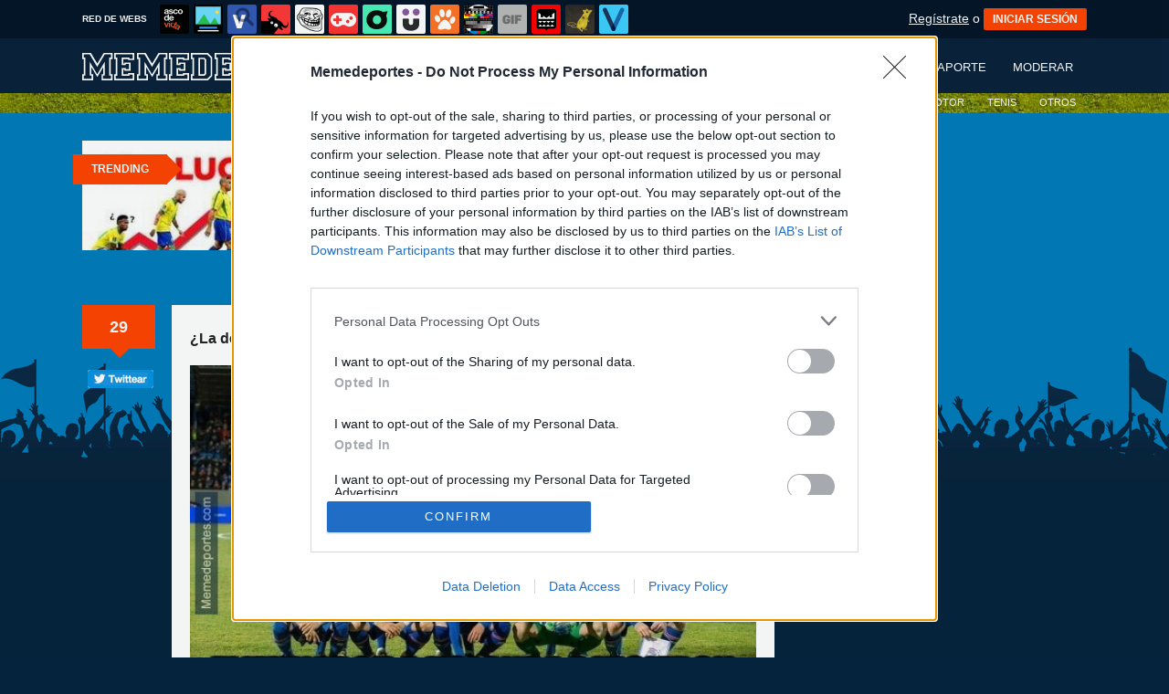

--- FILE ---
content_type: text/html; charset=utf-8
request_url: https://www.memedeportes.com/futbol/la-debil-islandia
body_size: 14450
content:
<!DOCTYPE html PUBLIC "-//W3C//DTD XHTML 1.0 Transitional//EN" "http://www.w3.org/TR/xhtml1/DTD/xhtml1-transitional.dtd">
<html xmlns="http://www.w3.org/1999/xhtml" xml:lang="ES" lang="ES" xmlns:fb="http://www.facebook.com/2008/fbml" xmlns:og="http://ogp.me/ns#">
<head>
<meta http-equiv="content-type" content="text/html; charset=UTF-8" />
<meta http-equiv="cache-control" content="no-cache">
<meta http-equiv="pragma" content="no-cache">
<meta http-equiv="expires" content="-1">

<meta name="author" content="memedeportes.com" />
<meta name="owner" content="memedeportes.com" />
<meta name="language" content="ES" />
<meta name="rating" content="General" />
<meta name="robots" content="index, follow" />
<meta name="title" content="[ MEMEDEPORTES ]  &iquest;La d&eacute;bil Islandia?" />
<meta name="description" content="&iquest;La d&eacute;bil Islandia?" />
<meta name="keywords" content="Portugal 1 Islandia 1,revelaci&oacute;n,Eurocopa 2016,futbol"/>


	<meta property="fb:admins" content="100009909161202" />
	<meta property="fb:app_id" content="411182966424482" />
	<meta property="fb:page_id" content="374984582559078" />
	<meta property="og:locale" content="es_ES" />
	<meta property="og:site_name" content="Memedeportes" />
	<meta property="og:url" content="https://www.memedeportes.com/futbol/la-debil-islandia" />
	<meta property="og:type" content="article" />
	<meta property="og:title" content="&iquest;La d&eacute;bil Islandia?" />
	<meta property="og:description" content="Por Memesdeportivos" />
	<meta property="og:image" content="https://statics.memondo.com/p/99/mmds/2016/06/MMD_873943_a64bbb3f02c94431ad4c494a7d48735a_futbol_la_debil_islandia__thumb_fb.jpg?cb=2331324" />
	<meta property="og:image:width" content="940" />
	<meta property="og:image:height" content="492" />
		<meta property="twitter:card" content="summary_large_image" />
	<meta property="twitter:site" content="memedeportes" />
	<meta property="twitter:creator" content="@memedeportes" />
	<meta property="twitter:title" content="&iquest;La d&eacute;bil Islandia?" />
	<meta property="twitter:description" content="Por Memesdeportivos" />
	<meta property="twitter:image" content="https://statics.memondo.com/p/99/mmds/2016/06/MMD_873943_a64bbb3f02c94431ad4c494a7d48735a_futbol_la_debil_islandia__thumb_fb.jpg?cb=2331324" />
	<meta property="twitter:domain" content="memedeportes.com" />
	
<meta name="google-site-verification" content="5tioqaXoDShq5_IOhQP_8Un4lNFJr3Nh3ig7OMUXQa8" />

			<link rel="stylesheet" media="screen" type="text/css" href="https://statics.memondo.com/memedeportes/css/mmd_1715248627.css" />
	<!--[if IE]>
<link rel="stylesheet" href="https://statics.memondo.com/memedeportes/css/IE6.css" type="text/css" />
<script type="text/javascript" src="https://statics.memondo.com/memedeportes/js/iepngfix_tilebg.js"></script>
<![endif]-->
<!--[if lt IE 8]>
<link rel="stylesheet" href="https://statics.memondo.com/memedeportes/css/IE7.css" type="text/css" />
<![endif]-->
<!--[if IE 8]>
<link rel="stylesheet" href="https://statics.memondo.com/memedeportes/css/IE8.css" type="text/css" />
<![endif]-->

<link href='https://fonts.googleapis.com/css?family=Graduate' rel='stylesheet' type='text/css'>

	<script>
        var dyn_next_url = 'https://www.memedeportes.com/futbol/el-espectacular-cano-de-messi-al-portero-boliviano?dyn_loading=1&dyn_loading_comments=0&dyn_loading_recommended=0';
        var current_keywords = '';
        var requestsForNewPage = requestsForNewPage || [];
        var pageNumber = 0;
	</script>

<!-- Facebook Pixel Code -->
<script>
!function(f,b,e,v,n,t,s){if(f.fbq)return;n=f.fbq=function(){n.callMethod?
n.callMethod.apply(n,arguments):n.queue.push(arguments)};if(!f._fbq)f._fbq=n;
n.push=n;n.loaded=!0;n.version='2.0';n.queue=[];t=b.createElement(e);t.async=!0;
t.src=v;s=b.getElementsByTagName(e)[0];s.parentNode.insertBefore(t,s)}(window,
document,'script','//connect.facebook.net/en_US/fbevents.js');

fbq('init', '1148165025200069');
fbq('track', "PageView");</script>
<noscript><img height="1" width="1" style="display:none"
src="https://www.facebook.com/tr?id=1148165025200069&ev=PageView&noscript=1"
/></noscript>
<!-- End Facebook Pixel Code -->

<script type="text/javascript" language="javascript">

	var DOCUMENT_ROOT = 'https://www.memedeportes.com';
	var USERNAME_MIN_LENGTH = 3;
	var USERNAME_MAX_LENGTH = 50;
	var COMMENT_HIGH_RATE = 30;
	var COMMENT_LOW_RATE = -25;
	var RECAPTCHA_PUBLICKEY = '6LewZNISAAAAABCk4wuOefnLU8KAODcPBBdt8QJl';

	var RecaptchaOptions = {
		theme: 'clean'
	};

</script>
<script async src="https://sc-devel.s3.eu-central-1.amazonaws.com/sc-tagmanager/memondo.js"></script>


<link rel="shortcut icon" href="https://statics.memedeportes.com/images/favicon.gif" />
<link rel="alternate" type="application/rss+xml" title="S&iacute;guenos v&iacute;a RSS" href="http://feeds2.feedburner.com/memedeportes" />




<title>[ MEMEDEPORTES ]  &iquest;La d&eacute;bil Islandia?</title>
<script type='text/javascript'>
var googletag = googletag || {};
googletag.cmd = googletag.cmd || [];
var abp;
    var Keyword = ["Portugal 1 Islandia 1","revelación","Eurocopa 2016","futbol","mpost"];
</script>



<script type="text/javascript" language="javascript">var hash_me = 'a24852b89990476b560e3b358f9b0291b6c7b3b4'</script>

<script>
var DOMContentLoaded = function () { var r=document.readyState; if(typeof jQuery !== 'undefined' && (r=='loaded'||r=='interactive'||r=='complete')) jQuery.ready(); else setTimeout(DOMContentLoaded,100); };
if ( document.addEventListener ) document.addEventListener( "DOMContentLoaded", DOMContentLoaded, false );
else if ( document.attachEvent ) document.attachEvent("onreadystatechange", DOMContentLoaded);
</script>

</head>

<body>

<div id="fb-root"></div>

<a id="to_top" class="to_top" href="#to_top">Arriba</a>



<div class="mnd-bar">
	<div class="page-width">
		<button class="mnd-logo btn-expand-mnd-sites">
			
			RED DE WEBS		</button>
		<ul class="site-list">
													<li>
				<a href="https://www.ascodevida.com/?mref=9" title="Asco de vida">
					<div class="favicon adv "></div>
					<span>Asco de vida</span>
				</a>
			</li>
														<li>
				<a href="https://www.cuantarazon.com/?mref=9" title="Cuánta razón">
					<div class="favicon cr "></div>
					<span>Cuánta razón</span>
				</a>
			</li>
																					<li>
				<a href="https://www.vistoenlasredes.com/?mref=9" title="Visto en las Redes">
					<div class="favicon vef "></div>
					<span>Visto en las Redes</span>
				</a>
			</li>
														<li>
				<a href="https://www.asivaespana.com/?mref=9" title="Así va España">
					<div class="favicon ave "></div>
					<span>Así va España</span>
				</a>
			</li>
														<li>
				<a href="https://www.cuantocabron.com/?mref=9" title="Cuánto cabrón">
					<div class="favicon cc "></div>
					<span>Cuánto cabrón</span>
				</a>
			</li>
														<li>
				<a href="https://www.vrutal.com/?mref=9" title="Vrutal">
					<div class="favicon vru "></div>
					<span>Vrutal</span>
				</a>
			</li>
														<li>
				<a href="http://www.cribeo.com/?mref=9" title="Cribeo">
					<div class="favicon cri "></div>
					<span>Cribeo</span>
				</a>
			</li>
														<li>
				<a href="https://www.humorenserie.com/?mref=9" title="Humor en serie">
					<div class="favicon hes "></div>
					<span>Humor en serie</span>
				</a>
			</li>
														<li>
				<a href="https://www.cuantafauna.com/?mref=9" title="Cuánta Fauna">
					<div class="favicon cf "></div>
					<span>Cuánta Fauna</span>
				</a>
			</li>
														<li>
				<a href="https://www.notengotele.com/?mref=9" title="No tengo tele">
					<div class="favicon ntt "></div>
					<span>No tengo tele</span>
				</a>
			</li>
														<li>
				<a href="https://www.vayagif.com/?mref=9" title="Vaya gif">
					<div class="favicon gif "></div>
					<span>Vaya gif</span>
				</a>
			</li>
														<li>
				<a href="https://www.teniaquedecirlo.com/?mref=9" title="Tenía que decirlo">
					<div class="favicon tqd "></div>
					<span>Tenía que decirlo</span>
				</a>
			</li>
														<li>
				<a href="https://www.ahorradororata.com/?mref=9" title="Ahorrador o rata">
					<div class="favicon aor "></div>
					<span>Ahorrador o rata</span>
				</a>
			</li>
														<li>
				<a href="https://www.viralizalo.com/?mref=9" title="Viralizalo">
					<div class="favicon vir "></div>
					<span>Viralizalo</span>
				</a>
			</li>
												</ul>
		<button class="mnd-toggle btn-toggle-mnd-sites">
			<svg class="icon icon-plus" viewBox="0 0 24 24">
				<path d="M21 9h-6v-6c0-1.656-1.344-3-3-3s-3 1.344-3 3l0.106 6h-6.106c-1.656 0-3 1.344-3 3s1.344 3 3 3l6.106-0.107-0.106 6.107c0 1.656 1.344 3 3 3s3-1.344 3-3v-6.107l6 0.107c1.656 0 3-1.344 3-3s-1.344-3-3-3z"/>
			</svg>
		</button>
		<button class="mnd-toggle btn-collapse-mnd-sites">
			<svg class="icon icon-plus" viewBox="0 0 24 24">
				<path d="M21 9h-6v-6c0-1.656-1.344-3-3-3s-3 1.344-3 3l0.106 6h-6.106c-1.656 0-3 1.344-3 3s1.344 3 3 3l6.106-0.107-0.106 6.107c0 1.656 1.344 3 3 3s3-1.344 3-3v-6.107l6 0.107c1.656 0 3-1.344 3-3s-1.344-3-3-3z"/>
			</svg>
		</button>
		<div class="user desktop-only">
			
										<a href="https://www.memedeportes.com/registro" class="btn-signup" >Regístrate</a> o <a href="https://www.memedeportes.com/login" class="btn btn-signin">INICIAR SESIÓN</a>
						
		</div>
	</div>
</div>






<!--<div id="especial"></div>-->
<div id="header">
	<div class="headerContainer">
		<div id="logo"><a href="https://www.memedeportes.com" title="Ir a la página de inicio"></a></div>		
        <div id="menu">
		    
        
           	<ul id="nav">
                <li><a href="https://www.memedeportes.com" title="Últimas entradas" >Últimos</a></li>
                
                
               	
                <li><a href="https://www.memedeportes.com/top/dia" title="Si es el contenido m&aacute;s votado, ser&aacute; por algo &#191;no?" >Mejores</a></li>
               	<li><a href="https://www.memedeportes.com/enviar" title="Envíanos material para publicar" >Enviar aporte</a></li>
               	<li><a href="https://www.memedeportes.com/moderar" title="Ay&uacute;danos a decidir qu&eacute; publicar" >Moderar</a></li>
            </ul>
         </div>
         <div class="clear"></div>
	</div>	
</div>
<div class="clear"></div>
<div id="subheader" style="background: transparent url(https://www.memedeportes.com/images/futbol.jpg) repeat;">
	<div class="headerContainer">	
              <div id="menu">
           	<ul id="nav">
           			               	<li><a href="https://www.memedeportes.com/futbol" title="Últimas entradas de fútbol" class="active">FÚTBOL</a></li>
					<li><a href="https://www.memedeportes.com/baloncesto" title="Últimas entradas de baloncesto" >BALONCESTO</a></li>
	               	<li><a href="https://www.memedeportes.com/motor" title="Últimas entradas de motor" >MOTOR</a></li>
	               	<li class="especial"><a href="https://www.memedeportes.com/tenis" title="Últimas entradas de tenis" >TENIS</a></li>
	               	<li class="especial"><a href="https://www.memedeportes.com/otros" title="Últimas entradas de otros deportes" >OTROS</a></li>
           		               </ul>
              <div class="clear"></div>
           </div>
        <div class="clear"></div>
	</div>	
  <div class="clear"></div>
</div>



<div id="trending">	
	<h2 class="arrow">Trending</h2>
	
		<a href="https://www.memedeportes.com/futbol/es-este-el-mejor-thumbnail-de-la-historia"><img src="https://statics.memondo.com/p/99/mmds/2026/01/MMD_1235301_6edef92909be4108882f43cc2ab9d988_futbol_es_este_el_mejor_thumbnail_de_la_historia_thumb_1.jpg?cb=8944403" ></a>
	
	</div>

<div id="banner_header" class="b728" style="margin:15px auto 15px auto">
	
					<!-- BANNER: mega_generico --><!-- Memondo_Memedeportes_Search_TCL -->
<div id='div-gpt-ad-1424170857255-0' style='display:none;'>
<script type='text/javascript'>
googletag.cmd.push(function() { googletag.display('div-gpt-ad-1424170857255-0'); });
</script>
</div>
			
</div>



	<div id="container">

		<div id="nubes"></div>
		<div id="main">

			<div class="box story">
	<div class="meta_content">
		<a class="tag" href="https://www.memedeportes.com/futbol/la-debil-islandia#comments_title" title="29 comentarios">29</a><br/>
		<span>
			<div class="fb-like" style="background: #fff; border-radius: 5px; margin-bottom: 20px; overflow: hidden;" data-href="https://www.memedeportes.com/futbol/la-debil-islandia" data-width="73" data-layout="box_count" data-action="like" data-size="small" data-show-faces="false" data-share="false"></div>
		</span>
		<span>
			
			<a target="_blank" href="http://www.twitter.com/share?url=https://www.memedeportes.com/futbol/https://www.memedeportes.com/futbol/la-debil-islandia&amp;text=¿La débil Islandia?&amp;related=memedeportes">
				<img alt="Compartir en Twitter" src="https://www.memedeportes.com/images_common/twittear.png">
			</a>
		</span>
	</div>

	<div class="box_content shadow_box " >

					<div class="pre">
		           <a href="https://www.memedeportes.com/usuarios/memesdeportivos">memesdeportivos</a><br/>Enviado el 15 jun 2016, 02:30		    </div>
			<h2 class="home_header storyTitle"><a href="https://www.memedeportes.com/futbol/la-debil-islandia">¿La débil Islandia?</a></h2>
		

	    <div class="story_content" >

	    	<div class="img_cont">

			    
			    

			    
				

				    					    																															<a href="https://www.memedeportes.com/futbol/la-debil-islandia" class="image-wrapper">
										<img src="https://statics.memondo.com/p/99/mmds/2016/06/MMD_873943_a64bbb3f02c94431ad4c494a7d48735a_futbol_la_debil_islandia_.jpg?cb=2331324" alt="873943 - ¿La débil Islandia?" /></a>
									</a>
																														<h3> </h3>
														
							
					    				    			    
			</div>

	    </div>

						<div class="votes 873943">
        	<span>
				<span id="vota_bueno_873943"><a href="" rel="873943,511,1" class="vote good_vote">511 ☺</a></span>
			</span>

			<span>
				<a class="comment_bubble" href="https://www.memedeportes.com/futbol/la-debil-islandia#comments_title" title="29 comentarios">29</a>
			</span>

			
									<span><a href="https://www.memedeportes.com/login" title="A&ntilde;adir a mis Favoritos" class="favoritos_fake">A favoritos</a></span>
							

        </div>
				
		

		
	    
	    	    


		
					    		<div class="tags">
						<a href="https://www.memedeportes.com/busqueda/0/Portugal 1 Islandia 1"><strong>Portugal 1 Islandia 1</strong></a>
						<a href="https://www.memedeportes.com/busqueda/0/revelación"><strong>revelación</strong></a>
						<a href="https://www.memedeportes.com/busqueda/0/Eurocopa 2016"><strong>Eurocopa 2016</strong></a>
					</div>
		
		    		
						
		

	   		<div class="meta">
				

			<div class="sharethis">
			<a class="button_pinterest" title="Compartir en Pinterest" href="http://www.pinterest.com/pin/create/button/?url=https://www.memedeportes.com/futbol/la-debil-islandia&media=https://statics.memondo.com/p/99/mmds/2016/06/MMD_873943_a64bbb3f02c94431ad4c494a7d48735a_futbol_la_debil_islandia__thumb.jpg?cb=2331324&description=¿La débil Islandia?" target="_blank">
				<span class="share_button share_button_pinterest" style="margin-top:0px;"><span class="at_a11y">Compartir en Pinterest</span></span>
			</a>
			<a class="button_tumblr" title="Compartir en Tumblr" href="http://tumblr.com/share/link?v=3&u=https://www.memedeportes.com/futbol/la-debil-islandia&t=¿La débil Islandia?&s=" target="_blank">
				<span class="share_button share_button_tumblr" style="margin-top:0px;"><span class="at_a11y">Compartir en tumblr</span></span>
			</a>
			<a class="button_google" title="Compartir en Google+" href="https://plus.google.com/share?url=https://www.memedeportes.com/futbol/la-debil-islandia" target="_blank">
				<span class="share_button share_button_google" style="margin-top:0px;"><span class="at_a11y">Compartir en Google+</span></span>
			</a>
			<a class="button_meneame" title="Compartir en Menéame" href="http://www.meneame.net/login.php?return=/submit.php?url=https://www.memedeportes.com/futbol/la-debil-islandia" target="_blank">
				<span class="share_button share_button_meneame" style="margin-top:0px;"><span class="at_a11y">Compartir en meneame</span></span>
			</a>
		</div>

		<div style="text-align:center;float:right;">
			<div style="margin-right:7px;display:inline;">
				<img class="fb-share-button-static" data-url="https://www.memedeportes.com/futbol/la-debil-islandia" alt="Compartir en Facebook" src="https://s.memondo.com/images/facebook_button_share.png">


			</div>

			
			<div style="margin-right:7px;display:inline;">
				<a target="_blank" href="https://twitter.com/intent/tweet?url=https://www.memedeportes.com/futbol/la-debil-islandia&amp;text=¿La débil Islandia?...&amp;via=memedeportes">
    <img alt="Compartir en Twitter" src="https://s.memondo.com/images/twitter_button_share.png">

</a>

			</div>
		</div>
	


	    	<div class="clear"></div>
	    </div>
	    <div class="clear"></div>
		

		
	</div>

    <div class="clear"></div>

</div>





	<div class="left also_interested">
		<h2>Quizás también te interese:</h2>
					<a href="https://www.memedeportes.com/futbol/neymar-marcando-fuera-del-campo-tambien" title="Enlace a Neymar marcando fuera del campo también"><img src="https://statics.memondo.com/p/99/mmds/2016/01/MMD_773030_a4af87e0440649a0ba1f63d5565ec755_futbol_esta_es_la_cara_que_te_queda_cuando_thumb_1.jpg?cb=3633828" alt="Enlace a Neymar marcando fuera del campo también" /></a>
					<a href="https://www.memedeportes.com/futbol/admitamos-que-es-asi" title="Enlace a Admitamos que es así"><img src="https://statics.memondo.com/p/99/mmds/2018/02/MMD_1021279_7d84f2ad02e14baea1fbb51211998322_futbol_admitamos_que_es_asi_thumb_1.jpg?cb=6453715" alt="Enlace a Admitamos que es así" /></a>
					<a href="https://www.memedeportes.com/futbol/fin-de-semana-interesante" title="Enlace a Fin de semana interesante"><img src="https://statics.memondo.com/p/99/mmds/2019/11/MMD_1090525_106e92651a1a4e64b1b90c9a445759dd_futbol_fin_de_semana_interesante_thumb_1.jpg?cb=7064914" alt="Enlace a Fin de semana interesante" /></a>
					<a href="https://www.memedeportes.com/futbol/arteta-le-gana-la-fa-cup-a-lampard" title="Enlace a Arteta le gana la FA Cup a Lampard"><img src="https://statics.memondo.com/p/s1/mmds/2020/08/MMD_1111007_e00b0b4867834a26a9b2d371fbf83094_futbol_arteta_le_gana_la_fa_cup_a_lampard_thumb_1.jpg?cb=9847851" alt="Enlace a Arteta le gana la FA Cup a Lampard" /></a>
			</div>

<div class="clear"></div>


	


			<div id="comments_box">
			
				
					<h2 class="left" id="comments_title">Comentarios [29]</h2>
					<div class="comment_order">
						<a href="https://www.memedeportes.com/futbol/la-debil-islandia" title="Ordenar seg&uacute;n mejores comentarios" class="petit ">Por mejores</a>
						<a href="https://www.memedeportes.com/futbol/la-debil-islandia/p/1/cronologico" title="Ordenar por orden cronológico" class="petit current">Por orden cronológico</a>
					</div>

					<div class="clear"></div>


					
																		<div class="clear"></div><div class="distinguished"><span>destacado</span></div>		<div class="box   comment_box  shadow_box highlighted" id="comment_2588509">		        	

		<div class="userbox"  id="13">

		<a class="" href="https://www.memedeportes.com/usuarios/imobach90" title="¿Y este icono?"></a>

            <div class="avatar">
                <a href="https://www.memedeportes.com/usuarios/imobach90" title="imobach90"><img src="https://statics.memedeportes.com/images/avatars/avatar1.gif?1769243113" alt="" class="lazy_img" /></a>
                </div>
                <div class="userinfo">
                #13 por <a href="https://www.memedeportes.com/usuarios/imobach90" title="imobach90">imobach90</a><br/>15 jun 2016, 15:09
		</div>
			
               
            </div> 
        <p class="highlighted">Inglaterra repesca? Si fue el unico equipo en las clasificaciones a la eurocopa que gano TODOS sus partidos... 
	</p>    
	
	<div class="comment_reply" id="comment_reply_2588509" rel="13">
						<a href="" title="Ver respuestas al comentario" class="view_replies" rel="873943,13">1</a>	</div>

	<div class="comment_feedback" id="comment_feedback_2588509">
		
			<a href="" title="A favor de este mensaje" class="comment_support vote_comment" rel="2588509,1"><small>A favor</small></a>	
			<a href="" title="En contra de este mensaje" class="comment_against vote_comment" rel="2588509,2"><small>En contra</small></a>						

		
			<span class="comment_votes positive">125</span><small>(131 votos) </small>
	</div>
    <div class="clear"></div>
    
    
    
	    
</div>
												
						
						

																		<div class="clear"></div><div class="distinguished"><span>destacado</span></div>		<div class="box   comment_box  shadow_box highlighted" id="comment_2588492">		        	

		<div class="userbox"  id="6">

		<a class="" href="https://www.memedeportes.com/usuarios/dankinho" title="¿Y este icono?"></a>

            <div class="avatar">
                <a href="https://www.memedeportes.com/usuarios/dankinho" title="dankinho"><img src="https://statics.memedeportes.com/images/avatars/avatar1.gif?1769243113" alt="" class="lazy_img" /></a>
                </div>
                <div class="userinfo">
                #6 por <a href="https://www.memedeportes.com/usuarios/dankinho" title="dankinho">dankinho</a><br/>15 jun 2016, 15:03
		</div>
			
               
            </div> 
        <p class="highlighted">No es motivo para justificar el ridículo de Portugal, pero bueno, a mi la que me importa es mi selección que es España, lo que hagan las demás me la trae al pairo
	</p>    
	
	<div class="comment_reply" id="comment_reply_2588492" rel="6">
						<a href="" title="Ver respuestas al comentario" class="view_replies" rel="873943,6">1</a>	</div>

	<div class="comment_feedback" id="comment_feedback_2588492">
		
			<a href="" title="A favor de este mensaje" class="comment_support vote_comment" rel="2588492,1"><small>A favor</small></a>	
			<a href="" title="En contra de este mensaje" class="comment_against vote_comment" rel="2588492,2"><small>En contra</small></a>						

		
			<span class="comment_votes positive">81</span><small>(111 votos) </small>
	</div>
    <div class="clear"></div>
    
    
    
	    
</div>
												
						
						

																				<div class="box   comment_box  shadow_box " id="comment_2588482">		        	

		<div class="userbox"  id="1">

		<a class="" href="https://www.memedeportes.com/usuarios/magro7" title="¿Y este icono?"></a>

            <div class="avatar">
                <a href="https://www.memedeportes.com/usuarios/magro7" title="magro7"><img src="https://avatars.memondo.com/555/555416f083046d3a850d21e5c655b921_small.jpg?1769243113" alt="" class="lazy_img" /></a>
                </div>
                <div class="userinfo">
                #1 por <a href="https://www.memedeportes.com/usuarios/magro7" title="magro7">magro7</a><br/>15 jun 2016, 15:02
		</div>
			
               
            </div> 
        <p >Parece que la gente ha olvidado la fase de clasificación... 
	</p>    
	
	<div class="comment_reply" id="comment_reply_2588482" rel="1">
						<a href="" title="Ver respuestas al comentario" class="view_replies" rel="873943,1">1</a>	</div>

	<div class="comment_feedback" id="comment_feedback_2588482">
		
			<a href="" title="A favor de este mensaje" class="comment_support vote_comment" rel="2588482,1"><small>A favor</small></a>	
			<a href="" title="En contra de este mensaje" class="comment_against vote_comment" rel="2588482,2"><small>En contra</small></a>						

		
			<span class="comment_votes positive">24</span><small>(34 votos) </small>
	</div>
    <div class="clear"></div>
    
    
    
	    
</div>
												
						
						

																				<div class="box   comment_box  shadow_box " id="comment_2588491">		        	

		<div class="userbox"  id="5">

		<a class="" href="https://www.memedeportes.com/usuarios/jorge48" title="¿Y este icono?"></a>

            <div class="avatar">
                <a href="https://www.memedeportes.com/usuarios/jorge48" title="jorge48"><img src="https://avatars.memondo.com/848/84873d01ba9c7d643bddb6c205d335b6_small.jpg?1769243113" alt="" class="lazy_img" /></a>
                </div>
                <div class="userinfo">
                #5 por <a href="https://www.memedeportes.com/usuarios/jorge48" title="jorge48">jorge48</a><br/>15 jun 2016, 15:02
		</div>
			
               
            </div> 
        <p >Holanda está muy mal e Inglaterra tiene buenos jugadores individualmente pero como equipo son muy malos. Eso sí, no le quito mérito a Islandia, ya que a pesar de lo mencionado, siguen siendo buenas selecciones (aunque no en estos momentos). 
	</p>    
	
	<div class="comment_reply" id="comment_reply_2588491" rel="5">
							</div>

	<div class="comment_feedback" id="comment_feedback_2588491">
		
			<a href="" title="A favor de este mensaje" class="comment_support vote_comment" rel="2588491,1"><small>A favor</small></a>	
			<a href="" title="En contra de este mensaje" class="comment_against vote_comment" rel="2588491,2"><small>En contra</small></a>						

		
			<span class="comment_votes positive">19</span><small>(37 votos) </small>
	</div>
    <div class="clear"></div>
    
    
    
	    
</div>
												
						
						

																				<div class="box   comment_box  shadow_box " id="comment_2588494">		        	

		<div class="userbox"  id="7">

		<a class="" href="https://www.memedeportes.com/usuarios/mikibu" title="¿Y este icono?"></a>

            <div class="avatar">
                <a href="https://www.memedeportes.com/usuarios/mikibu" title="mikibu"><img src="https://statics.memedeportes.com/images/avatars/avatar1.gif?1769243113" alt="" class="lazy_img" /></a>
                </div>
                <div class="userinfo">
                #7 por <a href="https://www.memedeportes.com/usuarios/mikibu" title="mikibu">mikibu</a><br/>15 jun 2016, 15:03
		</div>
			
               
            </div> 
        <p >Lo espectacular es que (según los comentaristas) cuentan con poco más que 100 fichas profesionales. Vamos, que 1 de cada 5 futbolistas islandeses juega en la selección 
	</p>    
	
	<div class="comment_reply" id="comment_reply_2588494" rel="7">
							</div>

	<div class="comment_feedback" id="comment_feedback_2588494">
		
			<a href="" title="A favor de este mensaje" class="comment_support vote_comment" rel="2588494,1"><small>A favor</small></a>	
			<a href="" title="En contra de este mensaje" class="comment_against vote_comment" rel="2588494,2"><small>En contra</small></a>						

		
			<span class="comment_votes positive">16</span><small>(22 votos) </small>
	</div>
    <div class="clear"></div>
    
    
    
	    
</div>
												
						
						

																				<div class="box   comment_box  shadow_box " id="comment_2588497">		        	

		<div class="userbox"  id="8">

		<a class="" href="https://www.memedeportes.com/usuarios/carmotri13" title="¿Y este icono?"></a>

            <div class="avatar">
                <a href="https://www.memedeportes.com/usuarios/carmotri13" title="carmotri13"><img src="https://statics.memedeportes.com/images/avatars/avatar1.gif?1769243113" alt="" class="lazy_img" /></a>
                </div>
                <div class="userinfo">
                #8 por <a href="https://www.memedeportes.com/usuarios/carmotri13" title="carmotri13">carmotri13</a><br/>15 jun 2016, 15:05
		</div>
			
               
            </div> 
        <p >Ummmm noto un cierto olor a merengue por aquí 
	</p>    
	
	<div class="comment_reply" id="comment_reply_2588497" rel="8">
						<a href="" title="Ver respuestas al comentario" class="view_replies" rel="873943,8">1</a>	</div>

	<div class="comment_feedback" id="comment_feedback_2588497">
		
			<a href="" title="A favor de este mensaje" class="comment_support vote_comment" rel="2588497,1"><small>A favor</small></a>	
			<a href="" title="En contra de este mensaje" class="comment_against vote_comment" rel="2588497,2"><small>En contra</small></a>						

		
			<span class="comment_votes positive">15</span><small>(53 votos) </small>
	</div>
    <div class="clear"></div>
    
    
    
	    
</div>
												
						
						

																				<div class="box   comment_box  shadow_box " id="comment_2588536">		        	

		<div class="userbox"  id="22">

		<a class="" href="https://www.memedeportes.com/usuarios/atleticodel96" title="¿Y este icono?"></a>

            <div class="avatar">
                <a href="https://www.memedeportes.com/usuarios/atleticodel96" title="atleticodel96"><img src="https://avatars.memondo.com/b5d/b5d5d80abbb8294d2491464c4ab50e1f_small.jpg?1769243113" alt="" class="lazy_img" /></a>
                </div>
                <div class="userinfo">
                #22 por <a href="https://www.memedeportes.com/usuarios/atleticodel96" title="atleticodel96">atleticodel96</a><br/>15 jun 2016, 15:25
		</div>
			
               
            </div> 
        <p >Sobretodo Inglaterra que gano todo en la fase de grupos.. fue turquia a repesca! jajajaja
	</p>    
	
	<div class="comment_reply" id="comment_reply_2588536" rel="22">
							</div>

	<div class="comment_feedback" id="comment_feedback_2588536">
		
			<a href="" title="A favor de este mensaje" class="comment_support vote_comment" rel="2588536,1"><small>A favor</small></a>	
			<a href="" title="En contra de este mensaje" class="comment_against vote_comment" rel="2588536,2"><small>En contra</small></a>						

		
			<span class="comment_votes positive">8</span><small>(10 votos) </small>
	</div>
    <div class="clear"></div>
    
    
    
	    
</div>
												
						
						

																				<div class="box   comment_box  shadow_box " id="comment_2588511">		        	

		<div class="userbox"  id="14">

		<a class="" href="https://www.memedeportes.com/usuarios/xxx_sneijder_xxx" title="¿Y este icono?"></a>

            <div class="avatar">
                <a href="https://www.memedeportes.com/usuarios/xxx_sneijder_xxx" title="xxx_sneijder_xxx"><img src="https://avatars.memondo.com/f9e/f9e2bcb7e8ef046858034d8d76fb068b_small.jpg?1769243113" alt="" class="lazy_img" /></a>
                </div>
                <div class="userinfo">
                #14 por <a href="https://www.memedeportes.com/usuarios/xxx_sneijder_xxx" title="xxx_sneijder_xxx">xxx_sneijder_xxx</a><br/>15 jun 2016, 15:10
		</div>
			
               
            </div> 
        <p ><a class="tooltip_target" id="target#9 ">#9 </a><span class="tooltip_content" style="display:"><strong>#9  xxx_sneijder_xxx dijo:</strong> Hay alguien viendo deportes cuatro? De verdad me parece repugnante lo que pueden algunos por "echarse unas risas" Lo de los hooligans, ultras, etc es algo que tiene que cambiar, ser ultra de tu equipo debería significar que tu vida es ese equipo, que lo amas y lo defiendes toda tu vida y no ser un puto loco</span>por cierto VAYA PAR DE C0JONES que tiene el ministro ruso. Increíble 
	</p>    
	
	<div class="comment_reply" id="comment_reply_2588511" rel="14">
							</div>

	<div class="comment_feedback" id="comment_feedback_2588511">
		
			<a href="" title="A favor de este mensaje" class="comment_support vote_comment" rel="2588511,1"><small>A favor</small></a>	
			<a href="" title="En contra de este mensaje" class="comment_against vote_comment" rel="2588511,2"><small>En contra</small></a>						

		
			<span class="comment_votes positive">5</span><small>(5 votos) </small>
	</div>
    <div class="clear"></div>
    
    
    
	    
</div>
												
						
						

																				<div class="box   comment_box  shadow_box " id="comment_2588616">		        	

		<div class="userbox"  id="28">

		<a class="" href="https://www.memedeportes.com/usuarios/reinhard" title="¿Y este icono?"></a>

            <div class="avatar">
                <a href="https://www.memedeportes.com/usuarios/reinhard" title="reinhard"><img src="https://avatars.memondo.com/969/969ee8656f693e5e50b7e7a94edc86f4_small.jpg?1769243113" alt="" class="lazy_img" /></a>
                </div>
                <div class="userinfo">
                #28 por <a href="https://www.memedeportes.com/usuarios/reinhard" title="reinhard">reinhard</a><br/>15 jun 2016, 15:57
		</div>
			
               
            </div> 
        <p ><a class="tooltip_target" id="target#13 ">#13 </a><span class="tooltip_content" style="display:"><strong>#13  imobach90 dijo:</strong> Inglaterra repesca? Si fue el unico equipo en las clasificaciones a la eurocopa que gano TODOS sus partidos... </span><a class="mention" href="https://www.memedeportes.com/usuarios/imobach90">@imobach90</a> Toda la razón, como no quiera decir Turquía...
	</p>    
	
	<div class="comment_reply" id="comment_reply_2588616" rel="28">
							</div>

	<div class="comment_feedback" id="comment_feedback_2588616">
		
			<a href="" title="A favor de este mensaje" class="comment_support vote_comment" rel="2588616,1"><small>A favor</small></a>	
			<a href="" title="En contra de este mensaje" class="comment_against vote_comment" rel="2588616,2"><small>En contra</small></a>						

		
			<span class="comment_votes positive">4</span><small>(4 votos) </small>
	</div>
    <div class="clear"></div>
    
    
    
	    
</div>
												
						
						

																				<div class="box   comment_box  shadow_box " id="comment_2588485">		        	

		<div class="userbox"  id="2">

		<a class="" href="https://www.memedeportes.com/usuarios/manutron" title="¿Y este icono?"></a>

            <div class="avatar">
                <a href="https://www.memedeportes.com/usuarios/manutron" title="manutron"><img src="https://avatars.memondo.com/dda/dda4c84299c2a32d58d48bd14dde854f_small.jpg?1769243113" alt="" class="lazy_img" /></a>
                </div>
                <div class="userinfo">
                #2 por <a href="https://www.memedeportes.com/usuarios/manutron" title="manutron">manutron</a><br/>15 jun 2016, 15:02
		</div>
			
               
            </div> 
        <p >y tremenda afición! mucha suerte para ellos
	</p>    
	
	<div class="comment_reply" id="comment_reply_2588485" rel="2">
							</div>

	<div class="comment_feedback" id="comment_feedback_2588485">
		
			<a href="" title="A favor de este mensaje" class="comment_support vote_comment" rel="2588485,1"><small>A favor</small></a>	
			<a href="" title="En contra de este mensaje" class="comment_against vote_comment" rel="2588485,2"><small>En contra</small></a>						

		
			<span class="comment_votes positive">2</span><small>(4 votos) </small>
	</div>
    <div class="clear"></div>
    
    
    
	    
</div>
												
												
						

																				<div class="box   comment_box  shadow_box " id="comment_2588523">		        	

		<div class="userbox"  id="18">

		<a class="" href="https://www.memedeportes.com/usuarios/kpasalokos" title="¿Y este icono?"></a>

            <div class="avatar">
                <a href="https://www.memedeportes.com/usuarios/kpasalokos" title="kpasalokos"><img src="https://avatars.memondo.com/ecf/ecf683926905299b4a20f34b1598ec7c_small.jpg?1769243113" alt="" class="lazy_img" /></a>
                </div>
                <div class="userinfo">
                #18 por <a href="https://www.memedeportes.com/usuarios/kpasalokos" title="kpasalokos">kpasalokos</a><br/>15 jun 2016, 15:19
		</div>
			
               
            </div> 
        <p >Inglaterra repesca? Si gano todos los partidos xd
	</p>    
	
	<div class="comment_reply" id="comment_reply_2588523" rel="18">
							</div>

	<div class="comment_feedback" id="comment_feedback_2588523">
		
			<a href="" title="A favor de este mensaje" class="comment_support vote_comment" rel="2588523,1"><small>A favor</small></a>	
			<a href="" title="En contra de este mensaje" class="comment_against vote_comment" rel="2588523,2"><small>En contra</small></a>						

		
			<span class="comment_votes positive">2</span><small>(2 votos) </small>
	</div>
    <div class="clear"></div>
    
    
    
	    
</div>
												
						
						

																				<div class="box   comment_box  shadow_box " id="comment_2588533">		        	

		<div class="userbox"  id="21">

		<a class="" href="https://www.memedeportes.com/usuarios/ohmygodthebug" title="¿Y este icono?"></a>

            <div class="avatar">
                <a href="https://www.memedeportes.com/usuarios/ohmygodthebug" title="ohmygodthebug"><img src="https://avatars.memondo.com/fa2/fa24f5b10f2cb4e9316a59505b4bce86_small.jpg?1769243113" alt="" class="lazy_img" /></a>
                </div>
                <div class="userinfo">
                #21 por <a href="https://www.memedeportes.com/usuarios/ohmygodthebug" title="ohmygodthebug">ohmygodthebug</a><br/>15 jun 2016, 15:23
		</div>
			
               
            </div> 
        <p >Esque claro , si les ganan la montaña va a partir cabezas
	</p>    
	
	<div class="comment_reply" id="comment_reply_2588533" rel="21">
							</div>

	<div class="comment_feedback" id="comment_feedback_2588533">
		
			<a href="" title="A favor de este mensaje" class="comment_support vote_comment" rel="2588533,1"><small>A favor</small></a>	
			<a href="" title="En contra de este mensaje" class="comment_against vote_comment" rel="2588533,2"><small>En contra</small></a>						

		
			<span class="comment_votes positive">1</span><small>(3 votos) </small>
	</div>
    <div class="clear"></div>
    
    
    
	    
</div>
												
						
						

																				<div class="box   comment_box  shadow_box " id="comment_2588547">		        	

		<div class="userbox"  id="25">

		<a class="" href="https://www.memedeportes.com/usuarios/ilicitano13" title="¿Y este icono?"></a>

            <div class="avatar">
                <a href="https://www.memedeportes.com/usuarios/ilicitano13" title="ilicitano13"><img src="https://statics.memedeportes.com/images/avatars/avatar1.gif?1769243113" alt="" class="lazy_img" /></a>
                </div>
                <div class="userinfo">
                #25 por <a href="https://www.memedeportes.com/usuarios/ilicitano13" title="ilicitano13">ilicitano13</a><br/>15 jun 2016, 15:29
		</div>
			
               
            </div> 
        <p >Tacticamente fue un partidazo, no se dedicaron a defender con 10 tios sino con 3 lineas bien formadas y buscando la contra, cualquier equipo que se vea inferior a otro busca eso, salian perfectos a las ayudas y jugaron su juego, a muchos equipos les gustaria defender asi
	</p>    
	
	<div class="comment_reply" id="comment_reply_2588547" rel="25">
							</div>

	<div class="comment_feedback" id="comment_feedback_2588547">
		
			<a href="" title="A favor de este mensaje" class="comment_support vote_comment" rel="2588547,1"><small>A favor</small></a>	
			<a href="" title="En contra de este mensaje" class="comment_against vote_comment" rel="2588547,2"><small>En contra</small></a>						

		
			<span class="comment_votes positive">1</span><small>(1 voto) </small>
	</div>
    <div class="clear"></div>
    
    
    
	    
</div>
												
						
						

																				<div class="box   comment_box  shadow_box " id="comment_2588582">		        	

		<div class="userbox"  id="27">

		<a class="" href="https://www.memedeportes.com/usuarios/messi_11" title="¿Y este icono?"></a>

            <div class="avatar">
                <a href="https://www.memedeportes.com/usuarios/messi_11" title="messi_11"><img src="https://statics.memedeportes.com/images/avatars/avatar1.gif?1769243113" alt="" class="lazy_img" /></a>
                </div>
                <div class="userinfo">
                #27 por <a href="https://www.memedeportes.com/usuarios/messi_11" title="messi_11">messi_11</a><br/>15 jun 2016, 15:46
		</div>
			
               
            </div> 
        <p >Autor no estaría nada mal si te informaras un poco más.<br />
Islandia estaba en el grupo de Holanda y Turquía. Eliminaron a Holanda  Y mandaron a Turquía a la repesca no a Inglaterra 
	</p>    
	
	<div class="comment_reply" id="comment_reply_2588582" rel="27">
							</div>

	<div class="comment_feedback" id="comment_feedback_2588582">
		
			<a href="" title="A favor de este mensaje" class="comment_support vote_comment" rel="2588582,1"><small>A favor</small></a>	
			<a href="" title="En contra de este mensaje" class="comment_against vote_comment" rel="2588582,2"><small>En contra</small></a>						

		
			<span class="comment_votes positive">1</span><small>(1 voto) </small>
	</div>
    <div class="clear"></div>
    
    
    
	    
</div>
												
						
						

																				<div class="box   comment_box  shadow_box " id="comment_2588531">		        	

		<div class="userbox"  id="20">

		<a class="" href="https://www.memedeportes.com/usuarios/lgj6" title="¿Y este icono?"></a>

            <div class="avatar">
                <a href="https://www.memedeportes.com/usuarios/lgj6" title="lgj6"><img src="https://statics.memedeportes.com/images/avatars/avatar1.gif?1769243113" alt="" class="lazy_img" /></a>
                </div>
                <div class="userinfo">
                #20 por <a href="https://www.memedeportes.com/usuarios/lgj6" title="lgj6">lgj6</a><br/>15 jun 2016, 15:20
		</div>
			
               
            </div> 
        <p >Ya se que no viene a cuento , pero me parece una verguenza lo que está ocurriendo en la Eurocopa , que si hooligans ingleses y rusos enfrentados , que si alemanes y ucranianos metiendose de ostias y más conflictos con los grupos radicales . Por eso , pide la movilización de todo memedeportes en twiter con el hasthag #SinViolenciaEurocopa , porque cansado de ver como ridiculizan a niños pequeños , como sufren las personas normales que no son animales como estos y todos los heridos que esta provocando creo que debemos movilizarnos , si somos una piña , todo será posible , juntos memedeportes , por siempre y para siempre , memedeportes
	</p>    
	
	<div class="comment_reply" id="comment_reply_2588531" rel="20">
							</div>

	<div class="comment_feedback" id="comment_feedback_2588531">
		
			<a href="" title="A favor de este mensaje" class="comment_support vote_comment" rel="2588531,1"><small>A favor</small></a>	
			<a href="" title="En contra de este mensaje" class="comment_against vote_comment" rel="2588531,2"><small>En contra</small></a>						

		
			<span class="comment_votes positive">1</span><small>(9 votos) </small>
	</div>
    <div class="clear"></div>
    
    
    
	    
</div>
												
						
						

																				<div class="box   comment_box  shadow_box " id="comment_2588528">		        	

		<div class="userbox"  id="19">

		<a class="" href="https://www.memedeportes.com/usuarios/marcosgg19" title="¿Y este icono?"></a>

            <div class="avatar">
                <a href="https://www.memedeportes.com/usuarios/marcosgg19" title="marcosgg19"><img src="https://statics.memedeportes.com/images/avatars/avatar1.gif?1769243113" alt="" class="lazy_img" /></a>
                </div>
                <div class="userinfo">
                #19 por <a href="https://www.memedeportes.com/usuarios/marcosgg19" title="marcosgg19">marcosgg19</a><br/>15 jun 2016, 15:20
		</div>
			
               
            </div> 
        <p >Será Turquía en vez de Inglaterra imagino.<br />

	</p>    
	
	<div class="comment_reply" id="comment_reply_2588528" rel="19">
							</div>

	<div class="comment_feedback" id="comment_feedback_2588528">
		
			<a href="" title="A favor de este mensaje" class="comment_support vote_comment" rel="2588528,1"><small>A favor</small></a>	
			<a href="" title="En contra de este mensaje" class="comment_against vote_comment" rel="2588528,2"><small>En contra</small></a>						

		
			<span class="comment_votes positive">1</span><small>(1 voto) </small>
	</div>
    <div class="clear"></div>
    
    
    
	    
</div>
												
						
						

																				<div class="box   comment_box  shadow_box " id="comment_2588692">		        	

		<div class="userbox"  id="29">

		<a class="" href="https://www.memedeportes.com/usuarios/vegeta_fcb" title="¿Y este icono?"></a>

            <div class="avatar">
                <a href="https://www.memedeportes.com/usuarios/vegeta_fcb" title="vegeta_fcb"><img src="https://avatars.memondo.com/20b/20bc1a225153e096e5856ab326fc0bba_small.jpg?1769243113" alt="" class="lazy_img" /></a>
                </div>
                <div class="userinfo">
                #29 por <a href="https://www.memedeportes.com/usuarios/vegeta_fcb" title="vegeta_fcb">vegeta_fcb</a><br/>15 jun 2016, 16:39
		</div>
			
               
            </div> 
        <p ><a class="tooltip_target" id="target#15 ">#15 </a><span class="tooltip_content" style="display:"><strong>#15  badumchas dijo:</strong> #6 <a class="mention" href="https://www.memedeportes.com/usuarios/dankinho">@dankinho</a> ¿Pero qué ridículo? Portugal fue bastante superior a una selección que se acaba de llevar por delante a Holanda, Inglaterra y Turquía. ¿De verdad esperabais que ganaran con claridad y metieran un repaso a un equipo así? ¿Portugal, que tiene una selección bastante mediocre?<br />
Y a pesar de todo, estuvieron cerca de ganar y tuvieron unas cuantas ocasiones claras. Cualquiera sabía de antemano que, como mínimo, Portugal iba a sufrir contra Islandia.<br />
<br />
Dedicaos un poquito más a ver fútbol y un poquito menos a criticar, anda. </span><a class="mention" href="https://www.memedeportes.com/usuarios/badumchas">@badumchas</a> curioso que digas tu que veamos futbol, porque quien haya visto futbol de verdad sabrá que inglaterra pasó SOBRADA ;)
	</p>    
	
	<div class="comment_reply" id="comment_reply_2588692" rel="29">
							</div>

	<div class="comment_feedback" id="comment_feedback_2588692">
		
			<a href="" title="A favor de este mensaje" class="comment_support vote_comment" rel="2588692,1"><small>A favor</small></a>	
			<a href="" title="En contra de este mensaje" class="comment_against vote_comment" rel="2588692,2"><small>En contra</small></a>						

		
			<span class="comment_votes positive">1</span><small>(3 votos) </small>
	</div>
    <div class="clear"></div>
    
    
    
	    
</div>
												
						
						

																				<div class="box   comment_box  shadow_box " id="comment_2588521">		        	

		<div class="userbox"  id="17">

		<a class="" href="https://www.memedeportes.com/usuarios/culedeportesamasnopoder" title="¿Y este icono?"></a>

            <div class="avatar">
                <a href="https://www.memedeportes.com/usuarios/culedeportesamasnopoder" title="culedeportesamasnopoder"><img src="https://statics.memedeportes.com/images/avatars/avatar1.gif?1769243113" alt="" class="lazy_img" /></a>
                </div>
                <div class="userinfo">
                #17 por <a href="https://www.memedeportes.com/usuarios/culedeportesamasnopoder" title="culedeportesamasnopoder">culedeportesamasnopoder</a><br/>15 jun 2016, 15:17
		</div>
			
               
            </div> 
        <p >6# ridiculo? Entonces si españa hubiera empatao hubiera sido ridiculo. un equipo qur a dominado todo el partido y que empate a1 ridiculo..... lo que hay que ver
	</p>    
	
	<div class="comment_reply" id="comment_reply_2588521" rel="17">
							</div>

	<div class="comment_feedback" id="comment_feedback_2588521">
		
			<a href="" title="A favor de este mensaje" class="comment_support vote_comment" rel="2588521,1"><small>A favor</small></a>	
			<a href="" title="En contra de este mensaje" class="comment_against vote_comment" rel="2588521,2"><small>En contra</small></a>						

		
			<span class="comment_votes positive">1</span><small>(3 votos) </small>
	</div>
    <div class="clear"></div>
    
    
    
	    
</div>
												
						
						

																				<div class="box   comment_box  shadow_box " id="comment_2588542">		        	

		<div class="userbox"  id="23">

		<a class="" href="https://www.memedeportes.com/usuarios/novitaculer" title="¿Y este icono?"></a>

            <div class="avatar">
                <a href="https://www.memedeportes.com/usuarios/novitaculer" title="novitaculer"><img src="https://statics.memedeportes.com/images/avatars/avatar1.gif?1769243113" alt="" class="lazy_img" /></a>
                </div>
                <div class="userinfo">
                #23 por <a href="https://www.memedeportes.com/usuarios/novitaculer" title="novitaculer">novitaculer</a><br/>15 jun 2016, 15:25
		</div>
			
               
            </div> 
        <p ><a class="tooltip_target" id="target#10 ">#10 </a><span class="tooltip_content" style="display:"><strong>#10  fcporto_deco10 dijo:</strong> #4 <a class="mention" href="https://www.memedeportes.com/usuarios/novitaculer">@novitaculer</a> el capitán fué jugador de balonmano y ellos tienen a Sigurdson que es muy bueno.</span><a class="mention" href="https://www.memedeportes.com/usuarios/fcporto_deco10">@fcporto_deco10</a>  sisi, sirgunson el unico que destaca, pero a mucha distancia de cualquier crack o jugador mediantemente bueno europeo
	</p>    
	
	<div class="comment_reply" id="comment_reply_2588542" rel="23">
							</div>

	<div class="comment_feedback" id="comment_feedback_2588542">
		
			<a href="" title="A favor de este mensaje" class="comment_support vote_comment" rel="2588542,1"><small>A favor</small></a>	
			<a href="" title="En contra de este mensaje" class="comment_against vote_comment" rel="2588542,2"><small>En contra</small></a>						

		
			<span class="comment_votes neutral">0</span><small>(0 votos) </small>
	</div>
    <div class="clear"></div>
    
    
    
	    
</div>
												
						
						

																				<div class="box   comment_box  shadow_box " id="comment_2588501">		        	

		<div class="userbox"  id="10">

		<a class="" href="https://www.memedeportes.com/usuarios/fcporto_deco10" title="¿Y este icono?"></a>

            <div class="avatar">
                <a href="https://www.memedeportes.com/usuarios/fcporto_deco10" title="fcporto_deco10"><img src="https://statics.memedeportes.com/images/avatars/avatar1.gif?1769243113" alt="" class="lazy_img" /></a>
                </div>
                <div class="userinfo">
                #10 por <a href="https://www.memedeportes.com/usuarios/fcporto_deco10" title="fcporto_deco10">fcporto_deco10</a><br/>15 jun 2016, 15:05
		</div>
			
               
            </div> 
        <p ><a class="tooltip_target" id="target#4 ">#4 </a><span class="tooltip_content" style="display:"><strong>#4  novitaculer dijo:</strong> islandia no tiene nada. El capitan se ve que juega en la championschip, pero viendolo ayer diria que juega a rugby. Vaya pases metia desde los saques de banda el mamon<br />
</span><a class="mention" href="https://www.memedeportes.com/usuarios/novitaculer">@novitaculer</a> el capitán fué jugador de balonmano y ellos tienen a Sigurdson que es muy bueno.
	</p>    
	
	<div class="comment_reply" id="comment_reply_2588501" rel="10">
						<a href="" title="Ver respuestas al comentario" class="view_replies" rel="873943,10">1</a>	</div>

	<div class="comment_feedback" id="comment_feedback_2588501">
		
			<a href="" title="A favor de este mensaje" class="comment_support vote_comment" rel="2588501,1"><small>A favor</small></a>	
			<a href="" title="En contra de este mensaje" class="comment_against vote_comment" rel="2588501,2"><small>En contra</small></a>						

		
			<span class="comment_votes neutral">0</span><small>(4 votos) </small>
	</div>
    <div class="clear"></div>
    
    
    
	    
</div>
												
						
												

																				<div class="box   comment_box  shadow_box " id="comment_2588516">		        	

		<div class="userbox"  id="16">

		<a class="" href="https://www.memedeportes.com/usuarios/portebis23" title="¿Y este icono?"></a>

            <div class="avatar">
                <a href="https://www.memedeportes.com/usuarios/portebis23" title="portebis23"><img src="https://statics.memedeportes.com/images/avatars/avatar1.gif?1769243113" alt="" class="lazy_img" /></a>
                </div>
                <div class="userinfo">
                #16 por <a href="https://www.memedeportes.com/usuarios/portebis23" title="portebis23">portebis23</a><br/>15 jun 2016, 15:14
		</div>
			
               
            </div> 
        <p >En su grupo no estaba Inglaterra sino Turquía.
	</p>    
	
	<div class="comment_reply" id="comment_reply_2588516" rel="16">
							</div>

	<div class="comment_feedback" id="comment_feedback_2588516">
		
			<a href="" title="A favor de este mensaje" class="comment_support vote_comment" rel="2588516,1"><small>A favor</small></a>	
			<a href="" title="En contra de este mensaje" class="comment_against vote_comment" rel="2588516,2"><small>En contra</small></a>						

		
			<span class="comment_votes negative">1</span><small>(3 votos) </small>
	</div>
    <div class="clear"></div>
    
    
    
	    
</div>
												
						
						

																				<div class="box   comment_box  shadow_box " id="comment_2588552">		        	

		<div class="userbox"  id="26">

		<a class="" href="https://www.memedeportes.com/usuarios/carmotri13" title="¿Y este icono?"></a>

            <div class="avatar">
                <a href="https://www.memedeportes.com/usuarios/carmotri13" title="carmotri13"><img src="https://statics.memedeportes.com/images/avatars/avatar1.gif?1769243113" alt="" class="lazy_img" /></a>
                </div>
                <div class="userinfo">
                #26 por <a href="https://www.memedeportes.com/usuarios/carmotri13" title="carmotri13">carmotri13</a><br/>15 jun 2016, 15:32
		</div>
			
               
            </div> 
        <p ><a class="tooltip_target" id="target#24 ">#24 </a><span class="tooltip_content" style="display:"><strong>#24  soyunapatatafeliz dijo:</strong> #8 <a class="mention" href="https://www.memedeportes.com/usuarios/carmotri13">@carmotri13</a> ¿Cuál es el problema? ¿Vamos a estar como niños pequeños peleandonos de quien es el equipo de quien?</span><a class="mention" href="https://www.memedeportes.com/usuarios/soyunapatatafeliz">@soyunapatatafeliz</a><br />
Yo no tengo ningún problema, esto es una web de deporte y cada uno puede comentar lo que quiera y los usuarios juzgan, ni me voy a pelear con nadie, estoy muy bien eb mi sofá ahora mismo.
	</p>    
	
	<div class="comment_reply" id="comment_reply_2588552" rel="26">
							</div>

	<div class="comment_feedback" id="comment_feedback_2588552">
		
			<a href="" title="A favor de este mensaje" class="comment_support vote_comment" rel="2588552,1"><small>A favor</small></a>	
			<a href="" title="En contra de este mensaje" class="comment_against vote_comment" rel="2588552,2"><small>En contra</small></a>						

		
			<span class="comment_votes negative">1</span><small>(1 voto) </small>
	</div>
    <div class="clear"></div>
    
    
    
	    
</div>
												
						
						

																				<div class="box   comment_box  shadow_box " id="comment_2588498">		        	

		<div class="userbox"  id="9">

		<a class="" href="https://www.memedeportes.com/usuarios/xxx_sneijder_xxx" title="¿Y este icono?"></a>

            <div class="avatar">
                <a href="https://www.memedeportes.com/usuarios/xxx_sneijder_xxx" title="xxx_sneijder_xxx"><img src="https://avatars.memondo.com/f9e/f9e2bcb7e8ef046858034d8d76fb068b_small.jpg?1769243113" alt="" class="lazy_img" /></a>
                </div>
                <div class="userinfo">
                #9 por <a href="https://www.memedeportes.com/usuarios/xxx_sneijder_xxx" title="xxx_sneijder_xxx">xxx_sneijder_xxx</a><br/>15 jun 2016, 15:05
		</div>
			
               
            </div> 
        <p >Hay alguien viendo deportes cuatro? De verdad me parece repugnante lo que pueden algunos por "echarse unas risas" Lo de los hooligans, ultras, etc es algo que tiene que cambiar, ser ultra de tu equipo debería significar que tu vida es ese equipo, que lo amas y lo defiendes toda tu vida y no ser un puto loco
	</p>    
	
	<div class="comment_reply" id="comment_reply_2588498" rel="9">
						<a href="" title="Ver respuestas al comentario" class="view_replies" rel="873943,9">1</a>	</div>

	<div class="comment_feedback" id="comment_feedback_2588498">
		
			<a href="" title="A favor de este mensaje" class="comment_support vote_comment" rel="2588498,1"><small>A favor</small></a>	
			<a href="" title="En contra de este mensaje" class="comment_against vote_comment" rel="2588498,2"><small>En contra</small></a>						

		
			<span class="comment_votes negative">1</span><small>(3 votos) </small>
	</div>
    <div class="clear"></div>
    
    
    
	    
</div>
												
						
						

																				<div class="box   comment_box  shadow_box " id="comment_2588490">		        	

		<div class="userbox"  id="4">

		<a class="" href="https://www.memedeportes.com/usuarios/novitaculer" title="¿Y este icono?"></a>

            <div class="avatar">
                <a href="https://www.memedeportes.com/usuarios/novitaculer" title="novitaculer"><img src="https://statics.memedeportes.com/images/avatars/avatar1.gif?1769243113" alt="" class="lazy_img" /></a>
                </div>
                <div class="userinfo">
                #4 por <a href="https://www.memedeportes.com/usuarios/novitaculer" title="novitaculer">novitaculer</a><br/>15 jun 2016, 15:02
		</div>
			
               
            </div> 
        <p >islandia no tiene nada. El capitan se ve que juega en la championschip, pero viendolo ayer diria que juega a rugby. Vaya pases metia desde los saques de banda el mamon<br />

	</p>    
	
	<div class="comment_reply" id="comment_reply_2588490" rel="4">
						<a href="" title="Ver respuestas al comentario" class="view_replies" rel="873943,4">1</a>	</div>

	<div class="comment_feedback" id="comment_feedback_2588490">
		
			<a href="" title="A favor de este mensaje" class="comment_support vote_comment" rel="2588490,1"><small>A favor</small></a>	
			<a href="" title="En contra de este mensaje" class="comment_against vote_comment" rel="2588490,2"><small>En contra</small></a>						

		
			<span class="comment_votes negative">1</span><small>(5 votos) </small>
	</div>
    <div class="clear"></div>
    
    
    
	    
</div>
												
						
						

																				<div class="box   comment_box  shadow_box " id="comment_2588506">		        	

		<div class="userbox"  id="12">

		<a class="" href="https://www.memedeportes.com/usuarios/badumchas" title="¿Y este icono?"></a>

            <div class="avatar">
                <a href="https://www.memedeportes.com/usuarios/badumchas" title="badumchas"><img src="https://statics.memedeportes.com/images/avatars/avatar1.gif?1769243113" alt="" class="lazy_img" /></a>
                </div>
                <div class="userinfo">
                #12 por <a href="https://www.memedeportes.com/usuarios/badumchas" title="badumchas">badumchas</a><br/>15 jun 2016, 15:07
		</div>
			
               
            </div> 
        <p ><a class="tooltip_target" id="target#1 ">#1 </a><span class="tooltip_content" style="display:"><strong>#1  magro7 dijo:</strong> Parece que la gente ha olvidado la fase de clasificación... </span><a class="mention" href="https://www.memedeportes.com/usuarios/magro7">@magro7</a> <br />
<br />
Pues sí, yo ayer estaba flipando con los comentaristas diciendo todo el rato "el sorpresón de la Eurocopa". <br />
Vale que son un país muy pequeño - ejem, Eibar, ejem - y por tanto tienen menos posibilidades de tener éxitos deportivos (por pura estadística), pero se supone que los que comentan son profesionales del fútbol y deben estar bien informados. <br />
Se llevaron por delante a Holanda, Inglaterra y Turquía, y no es que Portugal sea precisamente la gran potencia mundial del fútbol a pesar de tener a Cristiano. ¿Qué esperaban, un 5-0? Cualquiera sabía de antemano que como mínimo, Portugal iba a sufrir ante Islandia para ganar. <br />
<br />

	</p>    
	
	<div class="comment_reply" id="comment_reply_2588506" rel="12">
							</div>

	<div class="comment_feedback" id="comment_feedback_2588506">
		
			<a href="" title="A favor de este mensaje" class="comment_support vote_comment" rel="2588506,1"><small>A favor</small></a>	
			<a href="" title="En contra de este mensaje" class="comment_against vote_comment" rel="2588506,2"><small>En contra</small></a>						

		
			<span class="comment_votes negative">2</span><small>(14 votos) </small>
	</div>
    <div class="clear"></div>
    
    
    
	    
</div>
												
						
						

																				<div class="box   comment_box  shadow_box " id="comment_2588504">		        	

		<div class="userbox"  id="11">

		<a class="" href="https://www.memedeportes.com/usuarios/peroquetontoeres" title="¿Y este icono?"></a>

            <div class="avatar">
                <a href="https://www.memedeportes.com/usuarios/peroquetontoeres" title="peroquetontoeres"><img src="https://statics.memedeportes.com/images/avatars/avatar1.gif?1769243113" alt="" class="lazy_img" /></a>
                </div>
                <div class="userinfo">
                #11 por <a href="https://www.memedeportes.com/usuarios/peroquetontoeres" title="peroquetontoeres">peroquetontoeres</a><br/>15 jun 2016, 15:07
		</div>
			
               
            </div> 
        <p >Por lo tanto EL BICHOOOO ya ha eliminado virtualmente a Holanda e Inglaterra el solo.AY MI MADREEEE
	</p>    
	
	<div class="comment_reply" id="comment_reply_2588504" rel="11">
							</div>

	<div class="comment_feedback" id="comment_feedback_2588504">
		
			<a href="" title="A favor de este mensaje" class="comment_support vote_comment" rel="2588504,1"><small>A favor</small></a>	
			<a href="" title="En contra de este mensaje" class="comment_against vote_comment" rel="2588504,2"><small>En contra</small></a>						

		
			<span class="comment_votes negative">4</span><small>(10 votos) </small>
	</div>
    <div class="clear"></div>
    
    
    
	    
</div>
												
						
						

																				<div class="box   comment_box  shadow_box " id="comment_2588513">		        	

		<div class="userbox"  id="15">

		<a class="" href="https://www.memedeportes.com/usuarios/badumchas" title="¿Y este icono?"></a>

            <div class="avatar">
                <a href="https://www.memedeportes.com/usuarios/badumchas" title="badumchas"><img src="https://statics.memedeportes.com/images/avatars/avatar1.gif?1769243113" alt="" class="lazy_img" /></a>
                </div>
                <div class="userinfo">
                #15 por <a href="https://www.memedeportes.com/usuarios/badumchas" title="badumchas">badumchas</a><br/>15 jun 2016, 15:10
		</div>
			
               
            </div> 
        <p ><a class="tooltip_target" id="target#6 ">#6 </a><span class="tooltip_content" style="display:"><strong>#6  dankinho dijo:</strong> No es motivo para justificar el ridículo de Portugal, pero bueno, a mi la que me importa es mi selección que es España, lo que hagan las demás me la trae al pairo</span><a class="mention" href="https://www.memedeportes.com/usuarios/dankinho">@dankinho</a> ¿Pero qué ridículo? Portugal fue bastante superior a una selección que se acaba de llevar por delante a Holanda, Inglaterra y Turquía. ¿De verdad esperabais que ganaran con claridad y metieran un repaso a un equipo así? ¿Portugal, que tiene una selección bastante mediocre?<br />
Y a pesar de todo, estuvieron cerca de ganar y tuvieron unas cuantas ocasiones claras. Cualquiera sabía de antemano que, como mínimo, Portugal iba a sufrir contra Islandia.<br />
<br />
Dedicaos un poquito más a ver fútbol y un poquito menos a criticar, anda. 
	</p>    
	
	<div class="comment_reply" id="comment_reply_2588513" rel="15">
						<a href="" title="Ver respuestas al comentario" class="view_replies" rel="873943,15">1</a>	</div>

	<div class="comment_feedback" id="comment_feedback_2588513">
		
			<a href="" title="A favor de este mensaje" class="comment_support vote_comment" rel="2588513,1"><small>A favor</small></a>	
			<a href="" title="En contra de este mensaje" class="comment_against vote_comment" rel="2588513,2"><small>En contra</small></a>						

		
			<span class="comment_votes negative">5</span><small>(27 votos) </small>
	</div>
    <div class="clear"></div>
    
    
    
	    
</div>
												
						
						

																				<div class="box   comment_box  shadow_box " id="comment_2588488">		        	

		<div class="userbox"  id="3">

		<a class="" href="https://www.memedeportes.com/usuarios/saura97" title="¿Y este icono?"></a>

            <div class="avatar">
                <a href="https://www.memedeportes.com/usuarios/saura97" title="saura97"><img src="https://statics.memedeportes.com/images/avatars/avatar1.gif?1769243113" alt="" class="lazy_img" /></a>
                </div>
                <div class="userinfo">
                #3 por <a href="https://www.memedeportes.com/usuarios/saura97" title="saura97">saura97</a><br/>15 jun 2016, 15:02
		</div>
			
               
            </div> 
        <p >Ya no sabeis que publicar para tapar a cristiano no? 
	</p>    
	
	<div class="comment_reply" id="comment_reply_2588488" rel="3">
							</div>

	<div class="comment_feedback" id="comment_feedback_2588488">
		
			<a href="" title="A favor de este mensaje" class="comment_support vote_comment" rel="2588488,1"><small>A favor</small></a>	
			<a href="" title="En contra de este mensaje" class="comment_against vote_comment" rel="2588488,2"><small>En contra</small></a>						

		
			<span class="comment_votes negative">5</span><small>(15 votos) </small>
	</div>
    <div class="clear"></div>
    
    
    
	    
</div>
												
						
						

																				<div class="box   comment_box  shadow_box " id="comment_2588544">		        	

		<div class="userbox"  id="24">

		<a class="" href="https://www.memedeportes.com/usuarios/soyunapatatafeliz" title="¿Y este icono?"></a>

            <div class="avatar">
                <a href="https://www.memedeportes.com/usuarios/soyunapatatafeliz" title="soyunapatatafeliz"><img src="https://avatars.memondo.com/5f8/5f81923ea76617dea759f9d6fe70112e_small.jpg?1769243113" alt="" class="lazy_img" /></a>
                </div>
                <div class="userinfo">
                #24 por <a href="https://www.memedeportes.com/usuarios/soyunapatatafeliz" title="soyunapatatafeliz">soyunapatatafeliz</a><br/>15 jun 2016, 15:27
		</div>
			
               
            </div> 
        <p ><a class="tooltip_target" id="target#8 ">#8 </a><span class="tooltip_content" style="display:"><strong>#8  carmotri13 dijo:</strong> Ummmm noto un cierto olor a merengue por aquí </span><a class="mention" href="https://www.memedeportes.com/usuarios/carmotri13">@carmotri13</a> ¿Cuál es el problema? ¿Vamos a estar como niños pequeños peleandonos de quien es el equipo de quien?
	</p>    
	
	<div class="comment_reply" id="comment_reply_2588544" rel="24">
						<a href="" title="Ver respuestas al comentario" class="view_replies" rel="873943,24">1</a>	</div>

	<div class="comment_feedback" id="comment_feedback_2588544">
		
			<a href="" title="A favor de este mensaje" class="comment_support vote_comment" rel="2588544,1"><small>A favor</small></a>	
			<a href="" title="En contra de este mensaje" class="comment_against vote_comment" rel="2588544,2"><small>En contra</small></a>						

		
			<span class="comment_votes negative">6</span><small>(12 votos) </small>
	</div>
    <div class="clear"></div>
    
    
    
	    
</div>
												
						
						

																	

							<div class="box expl">

				<h1>Deja tu comentario</h1>

				
											Necesitas tener una cuenta en memedeportes.com para poder dejar comentarios. <br/><br/>
						<a href="https://www.memedeportes.com/registro" title="Registra tu cuenta">&#161;Registra tu cuenta ahora!</a>
										</div>
				
			
		</div><!-- end comments_box -->
	

<div id="banner_footer">

<!-- BANNER: footer_generico --><!-- Memondo_Memedeportes_Search_BCL -->
<div id='div-gpt-ad-1424170743264-0' style='display:none;'>
<script type='text/javascript'>
googletag.cmd.push(function() { googletag.display('div-gpt-ad-1424170743264-0'); });
</script>
</div>
<!-- Memondo_Memedeportes_Search_BCL out-of-page -->
<div id='div-gpt-ad-1424170743264-0-oop' style='display:none;'>
<script type='text/javascript'>
googletag.cmd.push(function() { googletag.display('div-gpt-ad-1424170743264-0-oop'); });
</script>
</div>
</div>




		</div><!-- end main -->

		<div id="sidebar">

    <div id="navigation">

        <div class="section">

        	

						<br style="line-height:2" />
			
			<div class="banner b300 shadow_box" style="margin-top:0">
		        
			    							<!-- BANNER: roba_generico --><!-- Memondo_Memedeportes_Search_TR2 -->
<div id='div-gpt-ad-1424170912210-0' style='display:none;'>
<script type='text/javascript'>
googletag.cmd.push(function() { googletag.display('div-gpt-ad-1424170912210-0'); });
</script>
</div>
								    
			</div>
			

			
            <div id="search" class="clear clearfix">
            	<h2 id="search_">B&uacute;squeda</h2>
                <form name="searchBox" id="searchBox" action="https://www.memedeportes.com/busqueda" method="post">
                    <input type="text" name="text" value="" class="shadow_box" style="width:210px"/>
                    <input type="submit" name="submitBusqueda" value="Buscar" class="submit" style="float:right" />
                    <span class="block"><a href="https://www.memedeportes.com/busqueda_avanzada">B&uacute;squeda avanzada</a></span>
                    <input type="hidden" value="3bc0e6e5077316a67e8f11ab921b604df7d7964ee953fe001d034d3dd98b3b3a" name="token_form" />
                </form>
            </div>

			            <h2>Lo mejor de ayer</h2>
            <div class="best_rated banner b300 shadow_box">
				<a href="https://www.memedeportes.com/futbol/el-nino-estaba-alucinando" title="El niño estaba alucinando">
					<img src="https://statics.memondo.com/p/99/mmds/2026/01/MMD_1235327_b5ab16f25f634881a4bf7f97d27fa881_futbol_el_nino_estaba_alucinando_thumb.jpg?cb=3813785" alt="Mejor de ayer" width="300" />
				</a>
            </div>
			
			

			
			<h2>Ranking de usuarios</h2>
			<div class="best_rated">
				 <div class="rank-tabs">

       <div class="rank">
           <input type="radio" id="tab-1" name="tab-group-1" checked>
           <label for="tab-1">Día</label>

           <div class="featured-users-wrapp">
                <ul class="featured-users-list">
                						<li><a href="https://www.memedeportes.com/usuarios/leo_david"><div class="user-avatar tooltip" style="background-image: url(https://avatars.memondo.com/f4e/f4ece4c4f3908066d63ac67fabd650b0.jpg)" title="Perfil de leo_david"></div><div class="user-name tooltip" title="Perfil de leo_david"><h3>leo_david</h3><span class="score">9264 puntos</span></div></a></li>                	
                						<li><a href="https://www.memedeportes.com/usuarios/erre"><div class="user-avatar tooltip" style="background-image: url(https://statics.memedeportes.com/images/avatars/default.png)" title="Perfil de erre"></div><div class="user-name tooltip" title="Perfil de erre"><h3>erre</h3><span class="score">3105 puntos</span></div></a></li>                	
                						<li><a href="https://www.memedeportes.com/usuarios/jeremy_malpieu"><div class="user-avatar tooltip" style="background-image: url(https://avatars.memondo.com/3b8/3b8530bc055e2f4a4e4c77bae7be06ec.jpg)" title="Perfil de jeremy_malpieu"></div><div class="user-name tooltip" title="Perfil de jeremy_malpieu"><h3>jeremy_malpieu</h3><span class="score">3069 puntos</span></div></a></li>                	
                						<li><a href="https://www.memedeportes.com/usuarios/123dale"><div class="user-avatar tooltip" style="background-image: url(https://statics.memedeportes.com/images/avatars/default.png)" title="Perfil de 123dale"></div><div class="user-name tooltip" title="Perfil de 123dale"><h3>123dale</h3><span class="score">2053 puntos</span></div></a></li>                	
                						<li><a href="https://www.memedeportes.com/usuarios/fer"><div class="user-avatar tooltip" style="background-image: url(https://avatars.memondo.com/9a1/9a1158154dfa42caddbd0694a4e9bdc8.jpg)" title="Perfil de fer"></div><div class="user-name tooltip" title="Perfil de fer"><h3>fer</h3><span class="score">2045 puntos</span></div></a></li>                	
                	                </ul>
                <div class="more">
                    <a href="https://www.memedeportes.com/ranking/diario">Ver ranking diario</a>
                </div>
           </div>
       </div>

       <div class="rank">
           <input type="radio" id="tab-2" name="tab-group-1">
           <label for="tab-2">Semana</label>

           <div class="featured-users-wrapp">
                <ul class="featured-users-list">
                						<li><a href="https://www.memedeportes.com/usuarios/leo_david"><div class="user-avatar tooltip" style="background-image: url(https://avatars.memondo.com/f4e/f4ece4c4f3908066d63ac67fabd650b0.jpg)" title="Perfil de leo_david"></div><div class="user-name tooltip" title="Perfil de leo_david"><h3>leo_david</h3><span class="score">20645 puntos</span></div></a></li>                	
                						<li><a href="https://www.memedeportes.com/usuarios/rere"><div class="user-avatar tooltip" style="background-image: url(https://avatars.memondo.com/02e/02e084667725030cc0388563c530b1ba.jpg)" title="Perfil de rere"></div><div class="user-name tooltip" title="Perfil de rere"><h3>rere</h3><span class="score">13423 puntos</span></div></a></li>                	
                						<li><a href="https://www.memedeportes.com/usuarios/jeremy_malpieu"><div class="user-avatar tooltip" style="background-image: url(https://avatars.memondo.com/3b8/3b8530bc055e2f4a4e4c77bae7be06ec.jpg)" title="Perfil de jeremy_malpieu"></div><div class="user-name tooltip" title="Perfil de jeremy_malpieu"><h3>jeremy_malpieu</h3><span class="score">12374 puntos</span></div></a></li>                	
                						<li><a href="https://www.memedeportes.com/usuarios/fer"><div class="user-avatar tooltip" style="background-image: url(https://avatars.memondo.com/9a1/9a1158154dfa42caddbd0694a4e9bdc8.jpg)" title="Perfil de fer"></div><div class="user-name tooltip" title="Perfil de fer"><h3>fer</h3><span class="score">11361 puntos</span></div></a></li>                	
                						<li><a href="https://www.memedeportes.com/usuarios/123dale"><div class="user-avatar tooltip" style="background-image: url(https://statics.memedeportes.com/images/avatars/default.png)" title="Perfil de 123dale"></div><div class="user-name tooltip" title="Perfil de 123dale"><h3>123dale</h3><span class="score">7160 puntos</span></div></a></li>                	
                	                </ul>
                <div class="more">
                    <a href="https://www.memedeportes.com/ranking/semanal">Ver ranking semanal</a>
                </div>
           </div>
       </div>

        <div class="rank">
           <input type="radio" id="tab-3" name="tab-group-1">
           <label for="tab-3">Mes</label>

           <div class="featured-users-wrapp">
                <ul class="featured-users-list">
                    					<li><a href="https://www.memedeportes.com/usuarios/leo_david"><div class="user-avatar tooltip" style="background-image: url(https://avatars.memondo.com/f4e/f4ece4c4f3908066d63ac67fabd650b0.jpg)" title="Perfil de leo_david"></div><div class="user-name tooltip" title="Perfil de leo_david"><h3>leo_david</h3><span class="score">78762 puntos</span></div></a></li>                	
                						<li><a href="https://www.memedeportes.com/usuarios/rere"><div class="user-avatar tooltip" style="background-image: url(https://avatars.memondo.com/02e/02e084667725030cc0388563c530b1ba.jpg)" title="Perfil de rere"></div><div class="user-name tooltip" title="Perfil de rere"><h3>rere</h3><span class="score">60960 puntos</span></div></a></li>                	
                						<li><a href="https://www.memedeportes.com/usuarios/jeremy_malpieu"><div class="user-avatar tooltip" style="background-image: url(https://avatars.memondo.com/3b8/3b8530bc055e2f4a4e4c77bae7be06ec.jpg)" title="Perfil de jeremy_malpieu"></div><div class="user-name tooltip" title="Perfil de jeremy_malpieu"><h3>jeremy_malpieu</h3><span class="score">46580 puntos</span></div></a></li>                	
                						<li><a href="https://www.memedeportes.com/usuarios/fer"><div class="user-avatar tooltip" style="background-image: url(https://avatars.memondo.com/9a1/9a1158154dfa42caddbd0694a4e9bdc8.jpg)" title="Perfil de fer"></div><div class="user-name tooltip" title="Perfil de fer"><h3>fer</h3><span class="score">44497 puntos</span></div></a></li>                	
                						<li><a href="https://www.memedeportes.com/usuarios/errejota"><div class="user-avatar tooltip" style="background-image: url(https://avatars.memondo.com/e74/e743a091199384909e62fdb62d701810.jpg)" title="Perfil de errejota"></div><div class="user-name tooltip" title="Perfil de errejota"><h3>errejota</h3><span class="score">42381 puntos</span></div></a></li>                	
                	                </ul>
                <div class="more">
                    <a href="https://www.memedeportes.com/ranking/mensual">Ver ranking mensual</a>
                </div>
           </div>
       </div>

        <div class="rank">
           <input type="radio" id="tab-4" name="tab-group-1">
           <label for="tab-4">Año</label>

           <div class="featured-users-wrapp">
                <ul class="featured-users-list">
                    					<li><a href="https://www.memedeportes.com/usuarios/leo_david"><div class="user-avatar tooltip" style="background-image: url(https://avatars.memondo.com/f4e/f4ece4c4f3908066d63ac67fabd650b0.jpg)" title="Perfil de leo_david"></div><div class="user-name tooltip" title="Perfil de leo_david"><h3>leo_david</h3><span class="score">78762 puntos</span></div></a></li>                	
                						<li><a href="https://www.memedeportes.com/usuarios/rere"><div class="user-avatar tooltip" style="background-image: url(https://avatars.memondo.com/02e/02e084667725030cc0388563c530b1ba.jpg)" title="Perfil de rere"></div><div class="user-name tooltip" title="Perfil de rere"><h3>rere</h3><span class="score">60960 puntos</span></div></a></li>                	
                						<li><a href="https://www.memedeportes.com/usuarios/jeremy_malpieu"><div class="user-avatar tooltip" style="background-image: url(https://avatars.memondo.com/3b8/3b8530bc055e2f4a4e4c77bae7be06ec.jpg)" title="Perfil de jeremy_malpieu"></div><div class="user-name tooltip" title="Perfil de jeremy_malpieu"><h3>jeremy_malpieu</h3><span class="score">46580 puntos</span></div></a></li>                	
                						<li><a href="https://www.memedeportes.com/usuarios/fer"><div class="user-avatar tooltip" style="background-image: url(https://avatars.memondo.com/9a1/9a1158154dfa42caddbd0694a4e9bdc8.jpg)" title="Perfil de fer"></div><div class="user-name tooltip" title="Perfil de fer"><h3>fer</h3><span class="score">44497 puntos</span></div></a></li>                	
                						<li><a href="https://www.memedeportes.com/usuarios/errejota"><div class="user-avatar tooltip" style="background-image: url(https://avatars.memondo.com/e74/e743a091199384909e62fdb62d701810.jpg)" title="Perfil de errejota"></div><div class="user-name tooltip" title="Perfil de errejota"><h3>errejota</h3><span class="score">42381 puntos</span></div></a></li>                	
                	                </ul>
                <div class="more">
                    <a href="https://www.memedeportes.com/ranking/anual">Ver ranking año actual</a>
                </div>
           </div>
       </div>

    </div>
			</div>

			<div class="clear"></div>

			

			<div class="banner b300 shadow_box">
            
						<div class="fb-page" data-href="https://www.facebook.com/memedeportes" data-width="300" data-hide-cover="false" data-show-facepile="true" data-show-posts="false"><div class="fb-xfbml-parse-ignore"><blockquote cite="https://www.facebook.com/memedeportes"><a href="https://www.facebook.com/memedeportes">Memedeportes</a></blockquote></div></div>
						
			</div>

			<div class="clear"></div>			

			<div id="navigation_footer">
	<a href="https://www.memedeportes.com/acercade" title="Acerca de esta p&aacute;gina">Acerca</a>
	<a href="http://memondonetwork.es/terminos-de-uso/" title="Todo lo que tienes que saber acerca de los t&eacute;rminos de uso">T&eacute;rminos</a>
	<a href="http://memondonetwork.es/politica-de-privacidad/" title="Pol&iacute;tica de Privacidad">Privacidad</a>
	<a href="http://memondonetwork.es/politica-de-cookies/" title="Pol&iacute;tica de Cookies">Cookies</a>
	<a href="https://www.memedeportes.com/faq" title="Preguntas frecuentes">FAQ</a>
	<a href="http://app.memondo.com" rel="external">APP</a><br/>
	<a href="http://www.memondonetwork.es" title="Memondo Network" rel="external">Memondo Network &copy; 2026</a><br/>
	<a href="?region=ES">Ed. EUROPA</a>  <a href="?region=LATAM">Ed. América</a></div>


			<div id="scroller" class="">

				<div class="banner b300 shadow_box">
					
													<!-- BANNER: roba_inferior_generico --><!-- Memondo_Memedeportes_Search_BR2 -->
<div id='div-gpt-ad-1424170816358-0' style='display:none;'>
<script type='text/javascript'>
googletag.cmd.push(function() { googletag.display('div-gpt-ad-1424170816358-0'); });
</script>
</div>
											
				</div>

			</div>

			

        </div>


    </div><!-- end navigation -->




</div>




		<div class="clear"></div>

		</div>

  
    <div id="banner_footer">
  <!-- BANNER: footer_generico --><!-- Memondo_Memedeportes_Search_BCL -->
<div id='div-gpt-ad-1424170743264-0' style='display:none;'>
<script type='text/javascript'>
googletag.cmd.push(function() { googletag.display('div-gpt-ad-1424170743264-0'); });
</script>
</div>
<!-- Memondo_Memedeportes_Search_BCL out-of-page -->
<div id='div-gpt-ad-1424170743264-0-oop' style='display:none;'>
<script type='text/javascript'>
googletag.cmd.push(function() { googletag.display('div-gpt-ad-1424170743264-0-oop'); });
</script>
</div>  </div>
  
    

  


<script rel="nofollow">
  var my_insertion_machine_state=0;function my_insertion_machine(d, s, id, src, sync, delay, onload, mutator) {
  var js, fjs = d.getElementsByTagName(s)[++my_insertion_machine_state];
  if (d.getElementById(id)) return;
  js = d.createElement(s); if(id) js.id = id;
  if(!sync) js.async = true;
  js.type = 'text/javascript';
  if(onload) js.onload = onload;
  js.src = src;
  if(mutator) mutator(js);
  if(delay) {
    setTimeout(function() { fjs.parentNode.insertBefore(js, fjs); }, delay);
  } else
    fjs.parentNode.insertBefore(js, fjs);
}
</script>

<!--Adblock Check--> 
<script type="text/javascript" src="https://statics.memondo.com/memedeportes/js_common/adtest.js"></script> 
<!--End Adblock Check-->

<!-- Google Tag Manager -->
<noscript><iframe src="//www.googletagmanager.com/ns.html?id=GTM-5RBNCG"
height="0" width="0" style="display:none;visibility:hidden" rel="nofollow"></iframe></noscript>
<script rel="nofollow"> var dataLayer=dataLayer||[]; dataLayer.push({'gtm.start':new Date().getTime(),event:'gtm.js'});
my_insertion_machine(document, 'script', null, '//www.googletagmanager.com/gtm.js?id=GTM-5RBNCG',null,50, null, function(js) {js.setAttribute('rel','nofollow');});
</script>
<!-- End Google Tag Manager -->


<script>

my_insertion_machine(document, 'script', null, 'https://statics.memondo.com/memedeportes/js/mmd_1715248627.js',null,null,function() {

    
	//my_insertion_machine(document, 'script', null, 'http://www.google.com/recaptcha/api/js/recaptcha_ajax.js', null, null, function() {
my_insertion_machine(document, 'script', null, 'https://www.google.com/recaptcha/api.js?hl=es&onload=onRecaptchaReady&render=explicit', null, null, function() {



	





});




});

</script>

<script>
(function(doc, script) {
    var js, fjs = doc.getElementsByTagName(script)[0],
        frag = doc.createDocumentFragment(),
        add = function(url, id) {
            if (doc.getElementById(id)) {
                return;
            }
            js = doc.createElement(script);
            js.src = url;
            id && (js.id = id);
            frag.appendChild(js);
        };

    
            
    // Facebook SDK
    add('https://connect.facebook.net/es_ES/sdk.js#xfbml=1&version=v2.11&appId=411182966424482', 'facebook-jssdk');
        
    
        
    // Twitter SDK
    add('https://platform.twitter.com/widgets.js');
    
        

    fjs.parentNode.insertBefore(frag, fjs);
}(document, 'script'));
</script>


<input type="hidden" value="3bc0e6e5077316a67e8f11ab921b604df7d7964ee953fe001d034d3dd98b3b3a" id="token_form" />






	</div>

</body>
</html>


--- FILE ---
content_type: text/html; charset=UTF-8
request_url: https://mc.memondo.com/ajax/mc.php
body_size: 5
content:
6feb165ca12e0606abd454766a23ff23

--- FILE ---
content_type: text/html; charset=UTF-8
request_url: https://mc.memondo.com/ajax/mc.php
body_size: 6
content:
1ce3955b2535168b84919bc5c9f35614

--- FILE ---
content_type: text/html; charset=utf-8
request_url: https://www.memedeportes.com/futbol/el-espectacular-cano-de-messi-al-portero-boliviano?dyn_loading=1&dyn_loading_comments=0&dyn_loading_recommended=0
body_size: 2330
content:
<script>
	posts = [];
</script>
		<div class="dyn-page" id="dyn-874052-el-espectacular-cano-de-messi-al-portero-boliviano">
		<div class="box story">
	<div class="meta_content">
		<a class="tag" href="https://www.memedeportes.com/futbol/el-espectacular-cano-de-messi-al-portero-boliviano#comments_title" title="45 comentarios">45</a><br/>
		<span>
			<div class="fb-like" style="background: #fff; border-radius: 5px; margin-bottom: 20px; overflow: hidden;" data-href="https://www.memedeportes.com/futbol/el-espectacular-cano-de-messi-al-portero-boliviano" data-width="73" data-layout="box_count" data-action="like" data-size="small" data-show-faces="false" data-share="false"></div>
		</span>
		<span>
			
			<a target="_blank" href="http://www.twitter.com/share?url=https://www.memedeportes.com/futbol/https://www.memedeportes.com/futbol/el-espectacular-cano-de-messi-al-portero-boliviano&amp;text=El ESPECTACULAR caño de Messi al portero Boliviano&amp;related=memedeportes">
				<img alt="Compartir en Twitter" src="https://www.memedeportes.com/images_common/twittear.png">
			</a>
		</span>
	</div>

	<div class="box_content shadow_box " >

					<div class="pre">
		           <a href="https://www.memedeportes.com/usuarios/marlon85">marlon85</a><br/>Enviado el 15 jun 2016, 06:01		    </div>
			<h2 class="home_header storyTitle"><a href="https://www.memedeportes.com/futbol/el-espectacular-cano-de-messi-al-portero-boliviano">El ESPECTACULAR caño de Messi al portero Boliviano</a></h2>
		

	    <div class="story_content" >

	    	<div class="img_cont">

			    
			    

			    
				

				    					    																														
																	 <video width="500" autoplay="autoplay" muted poster="https://statics.memondo.com/p/99/mmds/2016/06/MMD_874052_99262f73f3824b66995e6b78d4aa0598_futbol_el_cano_de_messi_al_portero_boliviano_thumb.jpg?cb=6578596" loop>
			<source src="https://statics.memondo.com/p/99/mmds/2016/06/MMD_874052_99262f73f3824b66995e6b78d4aa0598_futbol_el_cano_de_messi_al_portero_boliviano.webm" type="video/webm">
			<source src="https://statics.memondo.com/p/99/mmds/2016/06/MMD_874052_99262f73f3824b66995e6b78d4aa0598_futbol_el_cano_de_messi_al_portero_boliviano.mp4" type="video/mp4">
		        Tu navegador no soporta HTML5 video
		</video>
																																						<h3> </h3>
														
							
					    				    			    
			</div>

	    </div>

						<div class="votes 874052">
        	<span>
				<span id="vota_bueno_874052"><a href="" rel="874052,402,1" class="vote good_vote">402 ☺</a></span>
			</span>

			<span>
				<a class="comment_bubble" href="https://www.memedeportes.com/futbol/el-espectacular-cano-de-messi-al-portero-boliviano#comments_title" title="45 comentarios">45</a>
			</span>

			
									<span><a href="https://www.memedeportes.com/login" title="A&ntilde;adir a mis Favoritos" class="favoritos_fake">A favoritos</a></span>
							

        </div>
				
		

		
	    
	    	    


		
					    		<div class="tags">
						<a href="https://www.memedeportes.com/busqueda/0/Copa América"><strong>Copa América</strong></a>
						<a href="https://www.memedeportes.com/busqueda/0/Argentina"><strong>Argentina</strong></a>
						<a href="https://www.memedeportes.com/busqueda/0/Bolivia"><strong>Bolivia</strong></a>
					</div>
		
		    		
						
		

	   		<div class="meta">
				

			<div class="sharethis">
			<a class="button_pinterest" title="Compartir en Pinterest" href="http://www.pinterest.com/pin/create/button/?url=https://www.memedeportes.com/futbol/el-espectacular-cano-de-messi-al-portero-boliviano&media=https://statics.memondo.com/p/99/mmds/2016/06/MMD_874052_99262f73f3824b66995e6b78d4aa0598_futbol_el_cano_de_messi_al_portero_boliviano_thumb.jpg?cb=6578596&description=El ESPECTACULAR caño de Messi al portero Boliviano" target="_blank">
				<span class="share_button share_button_pinterest" style="margin-top:0px;"><span class="at_a11y">Compartir en Pinterest</span></span>
			</a>
			<a class="button_tumblr" title="Compartir en Tumblr" href="http://tumblr.com/share/link?v=3&u=https://www.memedeportes.com/futbol/el-espectacular-cano-de-messi-al-portero-boliviano&t=El ESPECTACULAR caño de Messi al portero Boliviano&s=" target="_blank">
				<span class="share_button share_button_tumblr" style="margin-top:0px;"><span class="at_a11y">Compartir en tumblr</span></span>
			</a>
			<a class="button_google" title="Compartir en Google+" href="https://plus.google.com/share?url=https://www.memedeportes.com/futbol/el-espectacular-cano-de-messi-al-portero-boliviano" target="_blank">
				<span class="share_button share_button_google" style="margin-top:0px;"><span class="at_a11y">Compartir en Google+</span></span>
			</a>
			<a class="button_meneame" title="Compartir en Menéame" href="http://www.meneame.net/login.php?return=/submit.php?url=https://www.memedeportes.com/futbol/el-espectacular-cano-de-messi-al-portero-boliviano" target="_blank">
				<span class="share_button share_button_meneame" style="margin-top:0px;"><span class="at_a11y">Compartir en meneame</span></span>
			</a>
		</div>

		<div style="text-align:center;float:right;">
			<div style="margin-right:7px;display:inline;">
				<img class="fb-share-button-static" data-url="https://www.memedeportes.com/futbol/el-espectacular-cano-de-messi-al-portero-boliviano" alt="Compartir en Facebook" src="https://s.memondo.com/images/facebook_button_share.png">


			</div>

			
			<div style="margin-right:7px;display:inline;">
				<a target="_blank" href="https://twitter.com/intent/tweet?url=https://www.memedeportes.com/futbol/el-espectacular-cano-de-messi-al-portero-boliviano&amp;text=El ESPECTACULAR caño de Messi al portero Boliviano...&amp;via=memedeportes">
    <img alt="Compartir en Twitter" src="https://s.memondo.com/images/twitter_button_share.png">

</a>

			</div>
		</div>
	


	    	<div class="clear"></div>
	    </div>
	    <div class="clear"></div>
		

		
	</div>

    <div class="clear"></div>

</div>






<div class="clear"></div>





	



	</div>
	<script>
		posts.push({page_selector:"#dyn-874052-el-espectacular-cano-de-messi-al-portero-boliviano",kws:["Copa América","Argentina","Bolivia","futbol"]});
	</script>
		<div class="dyn-page" id="dyn-874006-bastante-bien-lo-de-lavezzi-efectividad-pura">
		<div class="box story">
	<div class="meta_content">
		<a class="tag" href="https://www.memedeportes.com/futbol/bastante-bien-lo-de-lavezzi-efectividad-pura#comments_title" title="6 comentarios">6</a><br/>
		<span>
			<div class="fb-like" style="background: #fff; border-radius: 5px; margin-bottom: 20px; overflow: hidden;" data-href="https://www.memedeportes.com/futbol/bastante-bien-lo-de-lavezzi-efectividad-pura" data-width="73" data-layout="box_count" data-action="like" data-size="small" data-show-faces="false" data-share="false"></div>
		</span>
		<span>
			
			<a target="_blank" href="http://www.twitter.com/share?url=https://www.memedeportes.com/futbol/https://www.memedeportes.com/futbol/bastante-bien-lo-de-lavezzi-efectividad-pura&amp;text=Bastante bien lo de Lavezzi, efectividad pura&amp;related=memedeportes">
				<img alt="Compartir en Twitter" src="https://www.memedeportes.com/images_common/twittear.png">
			</a>
		</span>
	</div>

	<div class="box_content shadow_box " >

					<div class="pre">
		           <a href="https://www.memedeportes.com/usuarios/Vamosdefiesta">Vamosdefiesta</a><br/>Enviado el 15 jun 2016, 04:46		    </div>
			<h2 class="home_header storyTitle"><a href="https://www.memedeportes.com/futbol/bastante-bien-lo-de-lavezzi-efectividad-pura">Bastante bien lo de Lavezzi, efectividad pura</a></h2>
		

	    <div class="story_content" >

	    	<div class="img_cont">

			    
			    

			    
				

				    					    																															<a href="https://www.memedeportes.com/futbol/bastante-bien-lo-de-lavezzi-efectividad-pura" class="image-wrapper">
										<img src="https://statics.memondo.com/p/99/mmds/2016/06/MMD_874006_034a9d19f53f4af78797d237c6700093_futbol_bastante_bien_lo_de_lavezzi.jpg?cb=1409956" alt="874006 - Bastante bien lo de Lavezzi, efectividad pura" /></a>
									</a>
																														<h3> </h3>
														
							
					    				    			    
			</div>

	    </div>

						<div class="votes 874006">
        	<span>
				<span id="vota_bueno_874006"><a href="" rel="874006,305,1" class="vote good_vote">305 ☺</a></span>
			</span>

			<span>
				<a class="comment_bubble" href="https://www.memedeportes.com/futbol/bastante-bien-lo-de-lavezzi-efectividad-pura#comments_title" title="6 comentarios">6</a>
			</span>

			
									<span><a href="https://www.memedeportes.com/login" title="A&ntilde;adir a mis Favoritos" class="favoritos_fake">A favoritos</a></span>
							

        </div>
				
		

		
	    
	    	    


		
					    		<div class="tags">
						<a href="https://www.memedeportes.com/busqueda/0/Copa América"><strong>Copa América</strong></a>
						<a href="https://www.memedeportes.com/busqueda/0/Argentina"><strong>Argentina</strong></a>
						<a href="https://www.memedeportes.com/busqueda/0/Bolivia"><strong>Bolivia</strong></a>
					</div>
		
		    		
						
		

	   		<div class="meta">
				

			<div class="sharethis">
			<a class="button_pinterest" title="Compartir en Pinterest" href="http://www.pinterest.com/pin/create/button/?url=https://www.memedeportes.com/futbol/bastante-bien-lo-de-lavezzi-efectividad-pura&media=https://statics.memondo.com/p/99/mmds/2016/06/MMD_874006_034a9d19f53f4af78797d237c6700093_futbol_bastante_bien_lo_de_lavezzi_thumb.jpg?cb=1409956&description=Bastante bien lo de Lavezzi, efectividad pura" target="_blank">
				<span class="share_button share_button_pinterest" style="margin-top:0px;"><span class="at_a11y">Compartir en Pinterest</span></span>
			</a>
			<a class="button_tumblr" title="Compartir en Tumblr" href="http://tumblr.com/share/link?v=3&u=https://www.memedeportes.com/futbol/bastante-bien-lo-de-lavezzi-efectividad-pura&t=Bastante bien lo de Lavezzi, efectividad pura&s=" target="_blank">
				<span class="share_button share_button_tumblr" style="margin-top:0px;"><span class="at_a11y">Compartir en tumblr</span></span>
			</a>
			<a class="button_google" title="Compartir en Google+" href="https://plus.google.com/share?url=https://www.memedeportes.com/futbol/bastante-bien-lo-de-lavezzi-efectividad-pura" target="_blank">
				<span class="share_button share_button_google" style="margin-top:0px;"><span class="at_a11y">Compartir en Google+</span></span>
			</a>
			<a class="button_meneame" title="Compartir en Menéame" href="http://www.meneame.net/login.php?return=/submit.php?url=https://www.memedeportes.com/futbol/bastante-bien-lo-de-lavezzi-efectividad-pura" target="_blank">
				<span class="share_button share_button_meneame" style="margin-top:0px;"><span class="at_a11y">Compartir en meneame</span></span>
			</a>
		</div>

		<div style="text-align:center;float:right;">
			<div style="margin-right:7px;display:inline;">
				<img class="fb-share-button-static" data-url="https://www.memedeportes.com/futbol/bastante-bien-lo-de-lavezzi-efectividad-pura" alt="Compartir en Facebook" src="https://s.memondo.com/images/facebook_button_share.png">


			</div>

			
			<div style="margin-right:7px;display:inline;">
				<a target="_blank" href="https://twitter.com/intent/tweet?url=https://www.memedeportes.com/futbol/bastante-bien-lo-de-lavezzi-efectividad-pura&amp;text=Bastante bien lo de Lavezzi, efectividad pura...&amp;via=memedeportes">
    <img alt="Compartir en Twitter" src="https://s.memondo.com/images/twitter_button_share.png">

</a>

			</div>
		</div>
	


	    	<div class="clear"></div>
	    </div>
	    <div class="clear"></div>
		

		
	</div>

    <div class="clear"></div>

</div>






<div class="clear"></div>





	



	</div>
	<script>
		posts.push({page_selector:"#dyn-874006-bastante-bien-lo-de-lavezzi-efectividad-pura",kws:["Copa América","Argentina","Bolivia","futbol"]});
	</script>
		<div class="dyn-page" id="dyn-874063-gif-cuando-los-dos-10-del-equipo-se-encaran-cuidado-con-messi">
		<div class="box story">
	<div class="meta_content">
		<a class="tag" href="https://www.memedeportes.com/futbol/gif-cuando-los-dos-10-del-equipo-se-encaran-cuidado-con-messi#comments_title" title="25 comentarios">25</a><br/>
		<span>
			<div class="fb-like" style="background: #fff; border-radius: 5px; margin-bottom: 20px; overflow: hidden;" data-href="https://www.memedeportes.com/futbol/gif-cuando-los-dos-10-del-equipo-se-encaran-cuidado-con-messi" data-width="73" data-layout="box_count" data-action="like" data-size="small" data-show-faces="false" data-share="false"></div>
		</span>
		<span>
			
			<a target="_blank" href="http://www.twitter.com/share?url=https://www.memedeportes.com/futbol/https://www.memedeportes.com/futbol/gif-cuando-los-dos-10-del-equipo-se-encaran-cuidado-con-messi&amp;text=GIF: Cuando los dos 10 del equipo se encaran. ¡Cuidado con Messi!&amp;related=memedeportes">
				<img alt="Compartir en Twitter" src="https://www.memedeportes.com/images_common/twittear.png">
			</a>
		</span>
	</div>

	<div class="box_content shadow_box " >

					<div class="pre">
		           <a href="https://www.memedeportes.com/usuarios/marlon85">marlon85</a><br/>Enviado el 15 jun 2016, 06:09		    </div>
			<h2 class="home_header storyTitle"><a href="https://www.memedeportes.com/futbol/gif-cuando-los-dos-10-del-equipo-se-encaran-cuidado-con-messi">GIF: Cuando los dos 10 del equipo se encaran. ¡Cuidado con Messi!</a></h2>
		

	    <div class="story_content" >

	    	<div class="img_cont">

			    
			    

			    
				

				    					    																														
																	 <video width="500" autoplay="autoplay" muted poster="https://statics.memondo.com/p/99/mmds/2016/06/MMD_874063_bc16bcff44914c4db5704ee5c8e84bd5_futbol_pelea_de_dieces_thumb.jpg?cb=2132329" loop>
			<source src="https://statics.memondo.com/p/99/mmds/2016/06/MMD_874063_bc16bcff44914c4db5704ee5c8e84bd5_futbol_pelea_de_dieces.webm" type="video/webm">
			<source src="https://statics.memondo.com/p/99/mmds/2016/06/MMD_874063_bc16bcff44914c4db5704ee5c8e84bd5_futbol_pelea_de_dieces.mp4" type="video/mp4">
		        Tu navegador no soporta HTML5 video
		</video>
																																						<h3> </h3>
														
							
					    				    			    
			</div>

	    </div>

						<div class="votes 874063">
        	<span>
				<span id="vota_bueno_874063"><a href="" rel="874063,211,1" class="vote good_vote">211 ☺</a></span>
			</span>

			<span>
				<a class="comment_bubble" href="https://www.memedeportes.com/futbol/gif-cuando-los-dos-10-del-equipo-se-encaran-cuidado-con-messi#comments_title" title="25 comentarios">25</a>
			</span>

			
									<span><a href="https://www.memedeportes.com/login" title="A&ntilde;adir a mis Favoritos" class="favoritos_fake">A favoritos</a></span>
							

        </div>
				
		

		
	    
	    	    


		
					    		<div class="tags">
						<a href="https://www.memedeportes.com/busqueda/0/Copa América"><strong>Copa América</strong></a>
						<a href="https://www.memedeportes.com/busqueda/0/Argentina"><strong>Argentina</strong></a>
						<a href="https://www.memedeportes.com/busqueda/0/Bolivia"><strong>Bolivia</strong></a>
					</div>
		
		    		
						
		

	   		<div class="meta">
				

			<div class="sharethis">
			<a class="button_pinterest" title="Compartir en Pinterest" href="http://www.pinterest.com/pin/create/button/?url=https://www.memedeportes.com/futbol/gif-cuando-los-dos-10-del-equipo-se-encaran-cuidado-con-messi&media=https://statics.memondo.com/p/99/mmds/2016/06/MMD_874063_bc16bcff44914c4db5704ee5c8e84bd5_futbol_pelea_de_dieces_thumb.jpg?cb=2132329&description=GIF: Cuando los dos 10 del equipo se encaran. ¡Cuidado con Messi!" target="_blank">
				<span class="share_button share_button_pinterest" style="margin-top:0px;"><span class="at_a11y">Compartir en Pinterest</span></span>
			</a>
			<a class="button_tumblr" title="Compartir en Tumblr" href="http://tumblr.com/share/link?v=3&u=https://www.memedeportes.com/futbol/gif-cuando-los-dos-10-del-equipo-se-encaran-cuidado-con-messi&t=GIF: Cuando los dos 10 del equipo se encaran. ¡Cuidado con Messi!&s=" target="_blank">
				<span class="share_button share_button_tumblr" style="margin-top:0px;"><span class="at_a11y">Compartir en tumblr</span></span>
			</a>
			<a class="button_google" title="Compartir en Google+" href="https://plus.google.com/share?url=https://www.memedeportes.com/futbol/gif-cuando-los-dos-10-del-equipo-se-encaran-cuidado-con-messi" target="_blank">
				<span class="share_button share_button_google" style="margin-top:0px;"><span class="at_a11y">Compartir en Google+</span></span>
			</a>
			<a class="button_meneame" title="Compartir en Menéame" href="http://www.meneame.net/login.php?return=/submit.php?url=https://www.memedeportes.com/futbol/gif-cuando-los-dos-10-del-equipo-se-encaran-cuidado-con-messi" target="_blank">
				<span class="share_button share_button_meneame" style="margin-top:0px;"><span class="at_a11y">Compartir en meneame</span></span>
			</a>
		</div>

		<div style="text-align:center;float:right;">
			<div style="margin-right:7px;display:inline;">
				<img class="fb-share-button-static" data-url="https://www.memedeportes.com/futbol/gif-cuando-los-dos-10-del-equipo-se-encaran-cuidado-con-messi" alt="Compartir en Facebook" src="https://s.memondo.com/images/facebook_button_share.png">


			</div>

			
			<div style="margin-right:7px;display:inline;">
				<a target="_blank" href="https://twitter.com/intent/tweet?url=https://www.memedeportes.com/futbol/gif-cuando-los-dos-10-del-equipo-se-encaran-cuidado-con-messi&amp;text=GIF: Cuando los dos 10 del equipo se encaran. ¡Cuidado con Messi!...&amp;via=memedeportes">
    <img alt="Compartir en Twitter" src="https://s.memondo.com/images/twitter_button_share.png">

</a>

			</div>
		</div>
	


	    	<div class="clear"></div>
	    </div>
	    <div class="clear"></div>
		

		
	</div>

    <div class="clear"></div>

</div>






<div class="clear"></div>





	



	</div>
	<script>
		posts.push({page_selector:"#dyn-874063-gif-cuando-los-dos-10-del-equipo-se-encaran-cuidado-con-messi",kws:["Copa América","Argentina","Bolivia","futbol"]});
	</script>
		<script>
	    dyn_next_url = 'https://www.memedeportes.com/futbol/grand-theft-euro?dyn_loading=1&dyn_loading_comments=0&dyn_loading_recommended=0';
			    for(var i=0;i<posts.length;i++) requestsForNewPage.push(posts[i]);
	</script>


--- FILE ---
content_type: application/javascript; charset=utf-8
request_url: https://fundingchoicesmessages.google.com/f/AGSKWxXOeaQMSgahhOcn5rWp9sOLtuo6m65SBjfShSUZiqEjnmmgrogwLJLd96wvX_IgRFc51OpA5bBg57ldTlynpvQ0JcIh06V8OEcMdrXg5JCJ6_Xm4sw0mhflPEtQ2VUZgVF5Kti9sw==?fccs=W251bGwsbnVsbCxudWxsLG51bGwsbnVsbCxudWxsLFsxNzY5MjQzMTIxLDY4NzAwMDAwMF0sbnVsbCxudWxsLG51bGwsW251bGwsWzcsMTAsNl0sbnVsbCxudWxsLG51bGwsbnVsbCxudWxsLG51bGwsbnVsbCxudWxsLG51bGwsMV0sImh0dHBzOi8vd3d3Lm1lbWVkZXBvcnRlcy5jb20vZnV0Ym9sL2xhLWRlYmlsLWlzbGFuZGlhIixudWxsLFtbOCwiazYxUEJqbWs2TzAiXSxbOSwiZW4tVVMiXSxbMTYsIlsxLDEsMV0iXSxbMTksIjIiXSxbMjQsIiJdLFsyOSwiZmFsc2UiXV1d
body_size: 137
content:
if (typeof __googlefc.fcKernelManager.run === 'function') {"use strict";this.default_ContributorServingResponseClientJs=this.default_ContributorServingResponseClientJs||{};(function(_){var window=this;
try{
var qp=function(a){this.A=_.t(a)};_.u(qp,_.J);var rp=function(a){this.A=_.t(a)};_.u(rp,_.J);rp.prototype.getWhitelistStatus=function(){return _.F(this,2)};var sp=function(a){this.A=_.t(a)};_.u(sp,_.J);var tp=_.ed(sp),up=function(a,b,c){this.B=a;this.j=_.A(b,qp,1);this.l=_.A(b,_.Pk,3);this.F=_.A(b,rp,4);a=this.B.location.hostname;this.D=_.Fg(this.j,2)&&_.O(this.j,2)!==""?_.O(this.j,2):a;a=new _.Qg(_.Qk(this.l));this.C=new _.dh(_.q.document,this.D,a);this.console=null;this.o=new _.mp(this.B,c,a)};
up.prototype.run=function(){if(_.O(this.j,3)){var a=this.C,b=_.O(this.j,3),c=_.fh(a),d=new _.Wg;b=_.hg(d,1,b);c=_.C(c,1,b);_.jh(a,c)}else _.gh(this.C,"FCNEC");_.op(this.o,_.A(this.l,_.De,1),this.l.getDefaultConsentRevocationText(),this.l.getDefaultConsentRevocationCloseText(),this.l.getDefaultConsentRevocationAttestationText(),this.D);_.pp(this.o,_.F(this.F,1),this.F.getWhitelistStatus());var e;a=(e=this.B.googlefc)==null?void 0:e.__executeManualDeployment;a!==void 0&&typeof a==="function"&&_.To(this.o.G,
"manualDeploymentApi")};var vp=function(){};vp.prototype.run=function(a,b,c){var d;return _.v(function(e){d=tp(b);(new up(a,d,c)).run();return e.return({})})};_.Tk(7,new vp);
}catch(e){_._DumpException(e)}
}).call(this,this.default_ContributorServingResponseClientJs);
// Google Inc.

//# sourceURL=/_/mss/boq-content-ads-contributor/_/js/k=boq-content-ads-contributor.ContributorServingResponseClientJs.en_US.k61PBjmk6O0.es5.O/d=1/exm=ad_blocking_detection_executable,kernel_loader,loader_js_executable,web_iab_us_states_signal_executable/ed=1/rs=AJlcJMztj-kAdg6DB63MlSG3pP52LjSptg/m=cookie_refresh_executable
__googlefc.fcKernelManager.run('\x5b\x5b\x5b7,\x22\x5b\x5bnull,\\\x22memedeportes.com\\\x22,\\\x22AKsRol8YcTGjgH6MsH-5B_xwQu95udOSKcON4q1G-qhLWNQRGPah-kQ99BYYHKMzwE4WNYsLFhr3t9VE3sOAsLL3D-BlZpsp8npXbol40O-ofqnK_1UJzywWY9NVVTYtBI5c9-0qt9xwbvw-__74eEl6u7WGI-5AwQ\\\\u003d\\\\u003d\\\x22\x5d,null,\x5b\x5bnull,null,null,\\\x22https:\/\/fundingchoicesmessages.google.com\/f\/AGSKWxV2MmVzZahI2idOLbQJbep839Rx2PEMiUvWQlcG3R1pGOW16qF7FvVRJoF-YKs8Ura1NdQq5e2IbzOjE5PmosbLplfa5-Vyp-Ze6xNJeeHSJSQxRahp37MCB6djTr5Pmkf52mJaWQ\\\\u003d\\\\u003d\\\x22\x5d,null,null,\x5bnull,null,null,\\\x22https:\/\/fundingchoicesmessages.google.com\/el\/AGSKWxWJwfYCqnqPE6ltWoa1TXTZnV9fiLov9ymWTcCsj5oMtsSZUVSgmxUCRoMeG1EMI9vOEHPCUKasJHRq1atnHbObQHdb-wfoghhDJqvUxCigyo4xMWnTluyqv8jncfZytuQHw5cwEg\\\\u003d\\\\u003d\\\x22\x5d,null,\x5bnull,\x5b7,10,6\x5d,null,null,null,null,null,null,null,null,null,1\x5d\x5d,\x5b3,1\x5d\x5d\x22\x5d\x5d,\x5bnull,null,null,\x22https:\/\/fundingchoicesmessages.google.com\/f\/AGSKWxXlndgFnwXygLpnDmwwkJMp6dIjYTPRtmbol3R9NuQBJVqkoCpTtdHw8FuFNHCW1CwlsLQHM5kDpBUfaSL6RhOfFyI9ajIkFMVvAboVrNLacz4S2V6e4kNL6tMFL22rOL9JCcCzoA\\u003d\\u003d\x22\x5d\x5d');}

--- FILE ---
content_type: application/javascript; charset=utf-8
request_url: https://fundingchoicesmessages.google.com/f/AGSKWxVAG3yLrsaG5bugnmamZl0trgfPdawcOYTs6YqsLSUiCNdlKlHWVSfcHC5vEkE7WRao-fbnJEyVeqs6_rbBXoMrebmFu3OA9pgcag1OQLCygNGD2evsUsN9BcxYnjitLsUOLZdG5pDrJ4DWlESgm1ljKLh_MNg-lqdQZdZiK72am-a_sw11EVfR2Sfe/_Beitrag/))_popunder./adsDateValidation./YahooAd_/jquery.adi.
body_size: -1290
content:
window['5c0c9d8a-ca12-44bd-a502-21ae5f5393e3'] = true;

--- FILE ---
content_type: application/javascript
request_url: https://statics.memondo.com/memedeportes/js/mmd_1715248627.js
body_size: 62320
content:
function onRecaptchaReady(){Captcha.init()}!function e(d,h,f){function g(k,m){if(!h[k]){if(!d[k]){var j="function"==typeof require&&require;if(!m&&j){return j(k,!0)}if(b){return b(k,!0)}var a=new Error("Cannot find module '"+k+"'");throw a.code="MODULE_NOT_FOUND",a}var n=h[k]={exports:{}};d[k][0].call(n.exports,function(i){var l=d[k][1][i];return g(l?l:i)},n,n.exports,e,d,h,f)}return h[k].exports}for(var b="function"==typeof require&&require,c=0;c<f.length;c++){g(f[c])}return g}({1:[function(f,c,h){function d(i){if(i&&i.__esModule){return i}var a={};if(null!=i){for(var j in i){Object.prototype.hasOwnProperty.call(i,j)&&(a[j]=i[j])}}return a["default"]=i,a}var g=f("./mglobal"),b=d(g);!function(){for(var m=document.querySelectorAll(".form"),j=0;j<m.length;j++){var q=m[j].getAttribute("id"),l=["login-form","reset-form","upload-meme-form","upload-adv-form","upload-aor-form","upload-tqd-form","upload-article-form","upload-video-form","upload-cr-form","upload-vef-form","upload-test-form","upload-image-form"];if(l.indexOf(q)>=0){var p=void 0;switch(q){case"login-form":b.LoginForm.init("login-form","reset-form");break;case"upload-meme-form":p=new b.MemeForm(q),p.addEvents();break;case"upload-adv-form":p=new b.AdvForm(q),p.addEvents();break;case"upload-aor-form":p=new b.AorForm(q),p.addEvents();break;case"upload-tqd-form":p=new b.TqdForm(q),p.addEvents();break;case"upload-article-form":p=new b.ArticleForm(q),p.addEvents();break;case"upload-video-form":p=new b.VideoForm(q),p.addEvents();break;case"upload-cr-form":p=new b.CrForm(q),p.addEvents();break;case"upload-vef-form":p=new b.VefForm(q),p.addEvents();break;case"upload-test-form":p=new b.TestForm(q),p.addEvents();break;case"upload-image-form":p=new b.ImageForm(q),p.addEvents()}}else{var p=new b.Form(q);p.addEvents()}}if(null!==document.querySelector(".mdn-bar")){var a=new b.Bar;a.barTogglePlus()}if(null!==document.getElementById("show-uploader-box")){var k=new b.NavBar;k.addEvents()}document.addEventListener("DOMContentLoaded",b.Cookies.check())}()},{"./mglobal":2}],2:[function(a3,aO,aU){function aQ(a){return a&&a.__esModule?a:{"default":a}}Object.defineProperty(aU,"__esModule",{value:!0});var aT=a3("./modules/utils/Api.js"),a8=aQ(aT),aZ=a3("./modules/utils/Feedback.js"),aP=aQ(aZ),aN=a3("./modules/utils/Validate.js"),aW=aQ(aN),a5=a3("./modules/utils/Cookies.js"),a4=aQ(a5),a2=a3("./modules/components/Modal.js"),aM=aQ(a2),aV=a3("./modules/components/Bar.js"),aS=aQ(aV),a0=a3("./modules/components/NavBar.js"),a1=aQ(a0),aI=a3("./modules/components/generators/MemeGenerator.js"),a6=aQ(aI),aL=a3("./modules/components/generators/ArticleGenerator.js"),az=aQ(aL),aX=a3("./modules/components/generators/AdvGenerator.js"),aY=aQ(aX),a9=a3("./modules/components/generators/AorGenerator.js"),ao=aQ(a9),an=a3("./modules/components/generators/TqdGenerator.js"),aK=aQ(an),aj=a3("./modules/components/generators/CrGenerator.js"),ar=aQ(aj),ay=a3("./modules/components/generators/VefGenerator.js"),av=aQ(ay),ak=a3("./modules/components/generators/TestGenerator.js"),aC=aQ(ak),aE=a3("./modules/components/generators/ImageGenerator.js"),aq=aQ(aE),aD=a3("./modules/components/forms/LoginForm.js"),aF=aQ(aD),aR=a3("./modules/components/Form.js"),ax=aQ(aR),ap=a3("./modules/components/forms/MemeForm.js"),ah=aQ(ap),aB=a3("./modules/components/forms/ArticleForm.js"),al=aQ(aB),aH=a3("./modules/components/forms/VideoForm.js"),ai=aQ(aH),aw=a3("./modules/components/forms/AdvForm.js"),au=aQ(aw),ad=a3("./modules/components/forms/AorForm.js"),ac=aQ(ad),ag=a3("./modules/components/forms/TqdForm.js"),am=aQ(ag),at=a3("./modules/components/forms/CrForm.js"),ab=aQ(at),a7=a3("./modules/components/forms/VefForm.js"),af=aQ(a7),aa=a3("./modules/components/forms/TestForm.js"),aJ=aQ(aa),aG=a3("./modules/components/forms/ImageForm.js"),aA=aQ(aG);aU.Api=a8["default"],aU.Feedback=aP["default"],aU.Validate=aW["default"],aU.Cookies=a4["default"],aU.NavBar=a1["default"],aU.Modal=aM["default"],aU.Bar=aS["default"],aU.MemeGenerator=a6["default"],aU.ArticleGenerator=az["default"],aU.AdvGenerator=aY["default"],aU.TqdGenerator=aK["default"],aU.CrGenerator=ar["default"],aU.AorGenerator=ao["default"],aU.VefGenerator=av["default"],aU.ImageGenerator=aq["default"],aU.TestGenerator=aC["default"],aU.LoginForm=aF["default"],aU.Form=ax["default"],aU.MemeForm=ah["default"],aU.ArticleForm=al["default"],aU.AdvForm=au["default"],aU.TqdForm=am["default"],aU.CrForm=ab["default"],aU.VefForm=af["default"],aU.AorForm=ac["default"],aU.VideoForm=ai["default"],aU.TestForm=aJ["default"],aU.ImageForm=aA["default"]},{"./modules/components/Bar.js":3,"./modules/components/Form.js":4,"./modules/components/Modal.js":5,"./modules/components/NavBar.js":6,"./modules/components/forms/AdvForm.js":8,"./modules/components/forms/AorForm.js":9,"./modules/components/forms/ArticleForm.js":10,"./modules/components/forms/CrForm.js":11,"./modules/components/forms/ImageForm.js":12,"./modules/components/forms/LoginForm.js":13,"./modules/components/forms/MemeForm.js":14,"./modules/components/forms/TestForm.js":15,"./modules/components/forms/TqdForm.js":16,"./modules/components/forms/VefForm.js":17,"./modules/components/forms/VideoForm.js":18,"./modules/components/generators/AdvGenerator.js":19,"./modules/components/generators/AorGenerator.js":20,"./modules/components/generators/ArticleGenerator.js":21,"./modules/components/generators/CrGenerator.js":22,"./modules/components/generators/ImageGenerator.js":23,"./modules/components/generators/MemeGenerator.js":24,"./modules/components/generators/TestGenerator.js":25,"./modules/components/generators/TqdGenerator.js":26,"./modules/components/generators/VefGenerator.js":27,"./modules/utils/Api.js":29,"./modules/utils/Cookies.js":30,"./modules/utils/Feedback.js":31,"./modules/utils/Validate.js":32}],3:[function(f,c,h){function d(i,a){if(!(i instanceof a)){throw new TypeError("Cannot call a class as a function")}}Object.defineProperty(h,"__esModule",{value:!0});var g=function(){function a(k,i){for(var l=0;l<i.length;l++){var j=i[l];j.enumerable=j.enumerable||!1,j.configurable=!0,"value" in j&&(j.writable=!0),Object.defineProperty(k,j.key,j)}}return function(i,k,j){return k&&a(i.prototype,k),j&&a(i,j),i}}(),b=function(){function a(){d(this,a),this.$bar=document.querySelector(".mdn-bar")}return g(a,[{key:"addEvents",value:function(){this.$bar.querySelector(".btn-toggle-mnd-sites").addEventListener("click",function(i){i.classList.toggle("expanded")}),this.$bar.querySelector(".btn-expand-mnd-sites").addEventListener("click",function(i){i.classList.add("expanded")}),this.$bar.querySelector(".btn-collapse-mnd-sites").addEventListener("click",function(i){i.classList.remove("expanded")}),window.addEventListener("resize",this.barTogglePlus)}},{key:"barTogglePlus",value:function(){var i=document.querySelector(".mnd-bar .site-list li:last").offsetTop;this.$bar.querySelector(".btn-toggle-mnd-sites").classList.toggle("hide",!i)}}]),a}();h["default"]=b,c.exports=h["default"]},{}],4:[function(p,y,h){function b(a){return a&&a.__esModule?a:{"default":a}}function g(c,a){if(!(c instanceof a)){throw new TypeError("Cannot call a class as a function")}}Object.defineProperty(h,"__esModule",{value:!0});var w=function(){function a(f,c){for(var i=0;i<c.length;i++){var d=c[i];d.enumerable=d.enumerable||!1,d.configurable=!0,"value" in d&&(d.writable=!0),Object.defineProperty(f,d.key,d)}}return function(c,f,d){return f&&a(c.prototype,f),d&&a(c,d),c}}(),k=p("../utils/Api.js"),z=b(k),x=p("../utils/Feedback.js"),j=b(x),v=p("../utils/ValidateForm.js"),q=b(v),m=function(){function a(c){g(this,a),this.$form=document.getElementById(c),this.url=this.$form.getAttribute("action"),this.captcha=this.$form.getAttribute("data-captcha-id"),this.feedback=new j["default"](c),this.$submitBtn=this.$form.querySelector('input[type="submit"]'),this.validation=new q["default"](c),this.validation.setFormToValidate()}return w(a,[{key:"addEvents",value:function(){var c=this;this.$form.addEventListener("submit",function(f){c.validation.setFormToValidate(),c.validation.isValidForm()&&c.isEnabled()?c.$form.classList.contains("no_ajax")||(f.preventDefault(),c.send()):(f.preventDefault(),c.moveToError())},!1);var d=document.querySelector(".selector-upload-owner");d&&d.addEventListener("click",function(f){f.target.checked?a._hideSourceField():a._showSourceField()})}},{key:"isEnabled",value:function(){return !this.$submitBtn.hasAttribute("disabled")}},{key:"disableSubmitButton",value:function(c){c?this.$submitBtn.setAttribute("disabled","disabled"):this.$submitBtn.removeAttribute("disabled")}},{key:"send",value:function(){var c=this,d=new FormData(this.$form);this.disableSubmitButton(!0),this.feedback.cleanGeneralMessage(),a._showLoading(),z["default"].post(this.url,d).then(function(i){var f=JSON.parse(i);f.status?""!==f.data.redirect?window.location.href=f.data.redirect:(document.getElementById("to_top")&&document.getElementById("to_top").click(),"hideform"===f.statusCode?c.hideFormAndAddFeedback(f.message):c.feedback.showGeneralMessage(f.message,"success")):(c.feedback.showGeneralMessage(f.message),f.error.fields.length>0&&c.feedback.show(JSON.parse(f.error.fields)),"captcha"===f.statusCode&&(Captcha.show(c.captcha),Captcha.reset(c.captcha))),c.disableSubmitButton(!1),a._hideLoading()})["catch"](function(){c.feedback.showGeneralMessage(c.validation.ERROR_MESSAGES.server),c.disableSubmitButton(!1),a._hideLoading()})}},{key:"moveToError",value:function(){var c=document.getElementsByClassName("has-error");c.length>0&&!function(){var A=document.getElementsByTagName("HTML"),E=c[0].getBoundingClientRect().top,C=A[0].scrollTop+E-100,D=300,d=window.scrollY,l=Math.PI/(D/15),B=0,f=void 0;window.scrollY>C?!function(){var n=d/2,i=setInterval(function(){window.scrollY>C&&window.scrollY>0?(B+=1,f=n-n*Math.cos(B*l),window.scrollTo(0,d-f)):clearInterval(i)},15)}():!function(){var n=(C+2)/2,i=setInterval(function(){window.scrollY<C&&window.scrollY+10<document.body.clientHeight-window.innerHeight?(B+=1,f=n-n*Math.cos(B*l),window.scrollTo(0,d+f)):clearInterval(i)},15)}()}()}},{key:"hideFormAndAddFeedback",value:function(d){var c=j["default"].getElementFeedback(d,"success");this.$form.classList.add("hide"),this.$form.insertAdjacentHTML("afterend",c.outerHTML)}}],[{key:"_hideLoading",value:function(){document.getElementById("button-submit-sending").classList.add("hide")}},{key:"_showLoading",value:function(){document.getElementById("button-submit-sending").classList.remove("hide")}},{key:"_showSourceField",value:function(){var c=document.querySelector(".input-upload-owner");c.parentNode.classList.remove("hide"),c.setAttribute("data-validations","required"),c.value=""}},{key:"_hideSourceField",value:function(){var c=document.querySelector(".input-upload-owner");c.parentNode.classList.add("hide"),c.removeAttribute("data-validations"),c.value="Propia"}}]),a}();h["default"]=m,y.exports=h["default"]},{"../utils/Api.js":29,"../utils/Feedback.js":31,"../utils/ValidateForm.js":33}],5:[function(f,c,h){function d(i,a){if(!(i instanceof a)){throw new TypeError("Cannot call a class as a function")}}Object.defineProperty(h,"__esModule",{value:!0});var g=function(){function a(k,i){for(var l=0;l<i.length;l++){var j=i[l];j.enumerable=j.enumerable||!1,j.configurable=!0,"value" in j&&(j.writable=!0),Object.defineProperty(k,j.key,j)}}return function(i,k,j){return k&&a(i.prototype,k),j&&a(i,j),i}}(),b=function(){function a(){d(this,a)}return g(a,null,[{key:"show",value:function(k,i){var m=document.querySelector("#modal-"+k);if(m.length){document.querySelector("body").classList.add("showing-modal"),m.classList.add("show");for(var j=m.querySelectorAll("form"),l=0;l<j.length;l++){j[l].reset()}i&&m.querySelector('.tab[for="'+i+'-state"]').click()}}},{key:"hide",value:function(j){var i=document.querySelector("#modal-"+j);i.classList.remove("show"),i.classList.remove("show"),document.querySelector("body").classList.remove("showing-modal"),document.querySelector("body").focus()}},{key:"hideAll",value:function(){for(var j=document.querySelectorAll(".modal"),i=0;i<j.length;i++){j[i].classList.remove("show")}document.querySelector("body").classList.remove("showing-modal"),document.querySelector("body").focus()}}]),a}();h["default"]=b,c.exports=h["default"]},{}],6:[function(f,c,h){function d(i,a){if(!(i instanceof a)){throw new TypeError("Cannot call a class as a function")}}Object.defineProperty(h,"__esModule",{value:!0});var g=function(){function a(k,i){for(var l=0;l<i.length;l++){var j=i[l];j.enumerable=j.enumerable||!1,j.configurable=!0,"value" in j&&(j.writable=!0),Object.defineProperty(k,j.key,j)}}return function(i,k,j){return k&&a(i.prototype,k),j&&a(i,j),i}}(),b=function(){function a(){d(this,a)}return g(a,[{key:"addEvents",value:function(){document.getElementById("show-uploader-box").addEventListener("click",function(j){j.preventDefault();var i=j.target.getAttribute("data-uploader-box-id");document.getElementById(i).classList.toggle("show")})}}]),a}();h["default"]=b,c.exports=h["default"]},{}],7:[function(f,c,h){function d(i,a){if(!(i instanceof a)){throw new TypeError("Cannot call a class as a function")}}Object.defineProperty(h,"__esModule",{value:!0});var g=function(){function a(k,i){for(var l=0;l<i.length;l++){var j=i[l];j.enumerable=j.enumerable||!1,j.configurable=!0,"value" in j&&(j.writable=!0),Object.defineProperty(k,j.key,j)}}return function(i,k,j){return k&&a(i.prototype,k),j&&a(i,j),i}}(),b=function(){function a(i,j){d(this,a),this.tabsId=i,this.activeTab=j,this.$tabs=document.getElementById(this.tabsId)}return g(a,[{key:"addEvents",value:function(){var i=this;this.$tabs.addEventListener("click",function(j){j.preventDefault(),j.target.hasAttribute("href")&&i.setNewTab(j.target)})}},{key:"setNewTab",value:function(i){this.showContentTab(i.getAttribute("href").substring(1)),this.setActiveTab(i)}},{key:"showContentTab",value:function(j){var i=document.getElementById(j);i.classList.contains("active")||(this.hideTab(),this.activeTab=j,i.classList.add("active"))}},{key:"setActiveTab",value:function(i){this.$tabs.querySelector(".active").classList.remove("active"),i.parentNode.classList.add("active")}},{key:"hideTab",value:function(){""!==this.activeTab&&document.getElementById(this.activeTab).classList.remove("active")}}]),a}();h["default"]=b,c.exports=h["default"]},{}],8:[function(p,y,h){function b(a){return a&&a.__esModule?a:{"default":a}}function g(c,a){if(!(c instanceof a)){throw new TypeError("Cannot call a class as a function")}}function w(c,a){if("function"!=typeof a&&null!==a){throw new TypeError("Super expression must either be null or a function, not "+typeof a)}c.prototype=Object.create(a&&a.prototype,{constructor:{value:c,enumerable:!1,writable:!0,configurable:!0}}),a&&(Object.setPrototypeOf?Object.setPrototypeOf(c,a):c.__proto__=a)}Object.defineProperty(h,"__esModule",{value:!0});var k=function(){function a(f,c){for(var i=0;i<c.length;i++){var d=c[i];d.enumerable=d.enumerable||!1,d.configurable=!0,"value" in d&&(d.writable=!0),Object.defineProperty(f,d.key,d)}}return function(c,f,d){return f&&a(c.prototype,f),d&&a(c,d),c}}(),z=function(C,F,f){for(var c=!0;c;){var d=C,D=F,B=f;c=!1,null===d&&(d=Function.prototype);var G=Object.getOwnPropertyDescriptor(d,D);if(void 0!==G){if("value" in G){return G.value}var E=G.get;if(void 0===E){return}return E.call(B)}var A=Object.getPrototypeOf(d);if(null===A){return}C=A,F=D,f=B,c=!0,G=A=void 0}},x=p("../Form.js"),j=b(x),v=p("../generators/AdvGenerator.js"),q=b(v),m=function(c){function a(d){g(this,a),z(Object.getPrototypeOf(a.prototype),"constructor",this).call(this,d),this.generator=new q["default"],this.generator.addEvents()}return w(a,c),k(a,[{key:"addEvents",value:function(){z(Object.getPrototypeOf(a.prototype),"addEvents",this).call(this),document.getElementById("show-adv-rules").addEventListener("click",function(f){f.preventDefault();var d=document.getElementById("adv-rules-content");d.classList.toggle("hide")})}}]),a}(j["default"]);h["default"]=m,y.exports=h["default"]},{"../Form.js":4,"../generators/AdvGenerator.js":19}],9:[function(k,w,g){function b(a){return a&&a.__esModule?a:{"default":a}}function f(c,a){if(!(c instanceof a)){throw new TypeError("Cannot call a class as a function")}}function q(c,a){if("function"!=typeof a&&null!==a){throw new TypeError("Super expression must either be null or a function, not "+typeof a)}c.prototype=Object.create(a&&a.prototype,{constructor:{value:c,enumerable:!1,writable:!0,configurable:!0}}),a&&(Object.setPrototypeOf?Object.setPrototypeOf(c,a):c.__proto__=a)}Object.defineProperty(g,"__esModule",{value:!0});var j=function(B,E,y){for(var c=!0;c;){var d=B,C=E,A=y;c=!1,null===d&&(d=Function.prototype);var F=Object.getOwnPropertyDescriptor(d,C);if(void 0!==F){if("value" in F){return F.value}var D=F.get;if(void 0===D){return}return D.call(A)}var z=Object.getPrototypeOf(d);if(null===z){return}B=z,E=C,y=A,c=!0,F=z=void 0}},x=k("../Form.js"),v=b(x),h=k("../generators/AorGenerator.js"),p=b(h),m=function(c){function a(d){f(this,a),j(Object.getPrototypeOf(a.prototype),"constructor",this).call(this,d),this.generator=new p["default"],this.generator.addEvents()}return q(a,c),a}(v["default"]);g["default"]=m,w.exports=g["default"]},{"../Form.js":4,"../generators/AorGenerator.js":20}],10:[function(p,y,h){function b(a){return a&&a.__esModule?a:{"default":a}}function g(c,a){if(!(c instanceof a)){throw new TypeError("Cannot call a class as a function")}}function w(c,a){if("function"!=typeof a&&null!==a){throw new TypeError("Super expression must either be null or a function, not "+typeof a)}c.prototype=Object.create(a&&a.prototype,{constructor:{value:c,enumerable:!1,writable:!0,configurable:!0}}),a&&(Object.setPrototypeOf?Object.setPrototypeOf(c,a):c.__proto__=a)}Object.defineProperty(h,"__esModule",{value:!0});var k=function(){function a(f,c){for(var i=0;i<c.length;i++){var d=c[i];d.enumerable=d.enumerable||!1,d.configurable=!0,"value" in d&&(d.writable=!0),Object.defineProperty(f,d.key,d)}}return function(c,f,d){return f&&a(c.prototype,f),d&&a(c,d),c}}(),z=function(C,F,f){for(var c=!0;c;){var d=C,D=F,B=f;c=!1,null===d&&(d=Function.prototype);var G=Object.getOwnPropertyDescriptor(d,D);if(void 0!==G){if("value" in G){return G.value}var E=G.get;if(void 0===E){return}return E.call(B)}var A=Object.getPrototypeOf(d);if(null===A){return}C=A,F=D,f=B,c=!0,G=A=void 0}},x=p("../Form.js"),j=b(x),v=p("../generators/ArticleGenerator.js"),q=b(v),m=function(c){function a(d){g(this,a),z(Object.getPrototypeOf(a.prototype),"constructor",this).call(this,d),this.generator=new q["default"]("article-content-generator"),this.generator.addEvents()}return w(a,c),k(a,[{key:"addEvents",value:function(){var i=this;z(Object.getPrototypeOf(a.prototype),"addEvents",this).call(this);var s=document.getElementById("form-article-add-content-image"),f=document.getElementById("form-article-add-content-video"),l=document.getElementById("form-article-add-content-text"),d=document.getElementById("input-upload-article-category");s.addEventListener("click",function(n){n.preventDefault(),i.validation.setFormToValidate()}),f.addEventListener("click",function(n){n.preventDefault(),i.validation.setFormToValidate()}),l.addEventListener("click",function(n){n.preventDefault(),i.validation.setFormToValidate()}),d.addEventListener("input",function(n){n.preventDefault(),"series"===n.target[n.target.selectedIndex].getAttribute("data-code")?a._showSeriesSelect():a._hideSeriesSelect()})}}],[{key:"_showSeriesSelect",value:function(){var d=document.getElementById("input-upload-article-serie-title").parentNode;d.classList.remove("hide")}},{key:"_hideSeriesSelect",value:function(){var d=document.getElementById("input-upload-article-serie-title").parentNode;d.classList.add("hide")}}]),a}(j["default"]);h["default"]=m,y.exports=h["default"]},{"../Form.js":4,"../generators/ArticleGenerator.js":21}],11:[function(p,y,h){function b(a){return a&&a.__esModule?a:{"default":a}}function g(c,a){if(!(c instanceof a)){throw new TypeError("Cannot call a class as a function")}}function w(c,a){if("function"!=typeof a&&null!==a){throw new TypeError("Super expression must either be null or a function, not "+typeof a)}c.prototype=Object.create(a&&a.prototype,{constructor:{value:c,enumerable:!1,writable:!0,configurable:!0}}),a&&(Object.setPrototypeOf?Object.setPrototypeOf(c,a):c.__proto__=a)}Object.defineProperty(h,"__esModule",{value:!0});var k=function(){function a(f,c){for(var i=0;i<c.length;i++){var d=c[i];d.enumerable=d.enumerable||!1,d.configurable=!0,"value" in d&&(d.writable=!0),Object.defineProperty(f,d.key,d)}}return function(c,f,d){return f&&a(c.prototype,f),d&&a(c,d),c}}(),z=function(C,F,f){for(var c=!0;c;){var d=C,D=F,B=f;c=!1,null===d&&(d=Function.prototype);var G=Object.getOwnPropertyDescriptor(d,D);if(void 0!==G){if("value" in G){return G.value}var E=G.get;if(void 0===E){return}return E.call(B)}var A=Object.getPrototypeOf(d);if(null===A){return}C=A,F=D,f=B,c=!0,G=A=void 0}},x=p("../Form.js"),j=b(x),v=p("../generators/CrGenerator.js"),q=b(v),m=function(c){function a(d){g(this,a),z(Object.getPrototypeOf(a.prototype),"constructor",this).call(this,d),this.generator=new q["default"],this.generator.addEvents()}return w(a,c),k(a,[{key:"addEvents",value:function(){z(Object.getPrototypeOf(a.prototype),"addEvents",this).call(this),document.getElementById("input-upload-cr-title").addEventListener("focus",function(d){a._handleFocus(d.target)}),document.getElementById("input-upload-cr-title").addEventListener("blur",function(d){a._handleBlur(d.target)}),document.getElementById("input-upload-cr-description").addEventListener("focus",function(d){a._handleFocus(d.target)}),document.getElementById("input-upload-cr-description").addEventListener("blur",function(d){a._handleBlur(d.target)})}},{key:"send",value:function(){a.titleToUppercase(),z(Object.getPrototypeOf(a.prototype),"send",this).call(this)}}],[{key:"_handleBlur",value:function(d){""===d.value&&(d.value=d.getAttribute("data-default-value"))}},{key:"_handleFocus",value:function(d){d.value===d.getAttribute("data-default-value")&&(d.value="")}},{key:"titleToUppercase",value:function(){var d=document.getElementById("input-upload-cr-title");d.value=d.value.toUpperCase()}}]),a}(j["default"]);h["default"]=m,y.exports=h["default"]},{"../Form.js":4,"../generators/CrGenerator.js":22}],12:[function(p,y,h){function b(a){return a&&a.__esModule?a:{"default":a}}function g(c,a){if(!(c instanceof a)){throw new TypeError("Cannot call a class as a function")}}function w(c,a){if("function"!=typeof a&&null!==a){throw new TypeError("Super expression must either be null or a function, not "+typeof a)}c.prototype=Object.create(a&&a.prototype,{constructor:{value:c,enumerable:!1,writable:!0,configurable:!0}}),a&&(Object.setPrototypeOf?Object.setPrototypeOf(c,a):c.__proto__=a)}Object.defineProperty(h,"__esModule",{value:!0});var k=function(){function a(f,c){for(var i=0;i<c.length;i++){var d=c[i];d.enumerable=d.enumerable||!1,d.configurable=!0,"value" in d&&(d.writable=!0),Object.defineProperty(f,d.key,d)}}return function(c,f,d){return f&&a(c.prototype,f),d&&a(c,d),c}}(),z=function(C,F,f){for(var c=!0;c;){var d=C,D=F,B=f;c=!1,null===d&&(d=Function.prototype);var G=Object.getOwnPropertyDescriptor(d,D);if(void 0!==G){if("value" in G){return G.value}var E=G.get;if(void 0===E){return}return E.call(B)}var A=Object.getPrototypeOf(d);if(null===A){return}C=A,F=D,f=B,c=!0,G=A=void 0}},x=p("../Form.js"),j=b(x),v=p("../generators/ImageGenerator.js"),q=b(v),m=function(c){function a(d){g(this,a),z(Object.getPrototypeOf(a.prototype),"constructor",this).call(this,d),this.generator=new q["default"](d)}return w(a,c),k(a,[{key:"addEvents",value:function(){z(Object.getPrototypeOf(a.prototype),"addEvents",this).call(this);var d=document.getElementById("input-upload-image-category");d.addEventListener("input",function(f){f.preventDefault(),"series"===f.target[f.target.selectedIndex].getAttribute("data-code")?a._showSeriesSelect():a._hideSeriesSelect()})}}],[{key:"_showSeriesSelect",value:function(){var d=document.getElementById("input-upload-image-serie-title").parentNode;d.classList.remove("hide")}},{key:"_hideSeriesSelect",value:function(){var d=document.getElementById("input-upload-image-serie-title").parentNode;d.classList.add("hide")}}]),a}(j["default"]);h["default"]=m,y.exports=h["default"]},{"../Form.js":4,"../generators/ImageGenerator.js":23}],13:[function(j,q,f){function b(a){return a&&a.__esModule?a:{"default":a}}function d(c,a){if(!(c instanceof a)){throw new TypeError("Cannot call a class as a function")}}Object.defineProperty(f,"__esModule",{value:!0});var m=function(){function a(l,c){for(var o=0;o<c.length;o++){var i=c[o];i.enumerable=i.enumerable||!1,i.configurable=!0,"value" in i&&(i.writable=!0),Object.defineProperty(l,i.key,i)}}return function(c,l,i){return l&&a(c.prototype,l),i&&a(c,i),c}}(),h=j("../Form.js"),v=b(h),p=j("../Tabs.js"),g=b(p),k=function(){function a(){d(this,a)}return m(a,null,[{key:"init",value:function(i,c){this.login=new v["default"](i),this.resetPassword=new v["default"](c),this.login.addEvents(),this.resetPassword.addEvents(),this.tabs=new g["default"]("tabs-login","login-form-tabcontent"),this.tabs.addEvents()}}]),a}();f["default"]=k,q.exports=f["default"]},{"../Form.js":4,"../Tabs.js":7}],14:[function(p,y,h){function b(a){return a&&a.__esModule?a:{"default":a}}function g(c,a){if(!(c instanceof a)){throw new TypeError("Cannot call a class as a function")}}function w(c,a){if("function"!=typeof a&&null!==a){throw new TypeError("Super expression must either be null or a function, not "+typeof a)}c.prototype=Object.create(a&&a.prototype,{constructor:{value:c,enumerable:!1,writable:!0,configurable:!0}}),a&&(Object.setPrototypeOf?Object.setPrototypeOf(c,a):c.__proto__=a)}Object.defineProperty(h,"__esModule",{value:!0});var k=function(){function a(f,c){for(var i=0;i<c.length;i++){var d=c[i];d.enumerable=d.enumerable||!1,d.configurable=!0,"value" in d&&(d.writable=!0),Object.defineProperty(f,d.key,d)}}return function(c,f,d){return f&&a(c.prototype,f),d&&a(c,d),c}}(),z=function(C,F,f){for(var c=!0;c;){var d=C,D=F,B=f;c=!1,null===d&&(d=Function.prototype);var G=Object.getOwnPropertyDescriptor(d,D);if(void 0!==G){if("value" in G){return G.value}var E=G.get;if(void 0===E){return}return E.call(B)}var A=Object.getPrototypeOf(d);if(null===A){return}C=A,F=D,f=B,c=!0,G=A=void 0}},x=p("../Form.js"),j=b(x),v=p("../generators/MemeGenerator.js"),q=b(v),m=function(c){function a(d){g(this,a),z(Object.getPrototypeOf(a.prototype),"constructor",this).call(this,d),this.generator=new q["default"]("meme-generator-form"),this.generator.addEvents(),z(Object.getPrototypeOf(a.prototype),"addEvents",this).call(this)}return w(a,c),k(a,[{key:"send",value:function(){this.addCanvasToHidden(),z(Object.getPrototypeOf(a.prototype),"send",this).call(this)}},{key:"addCanvasToHidden",value:function(){var d=document.getElementById("input-meme-generator-meme-canvas");d.value=this.generator.getDataUrl()}}]),a}(j["default"]);h["default"]=m,y.exports=h["default"]},{"../Form.js":4,"../generators/MemeGenerator.js":24}],15:[function(p,y,h){function b(a){return a&&a.__esModule?a:{"default":a}}function g(c,a){if(!(c instanceof a)){throw new TypeError("Cannot call a class as a function")}}function w(c,a){if("function"!=typeof a&&null!==a){throw new TypeError("Super expression must either be null or a function, not "+typeof a)}c.prototype=Object.create(a&&a.prototype,{constructor:{value:c,enumerable:!1,writable:!0,configurable:!0}}),a&&(Object.setPrototypeOf?Object.setPrototypeOf(c,a):c.__proto__=a)}Object.defineProperty(h,"__esModule",{value:!0});var k=function(){function a(f,c){for(var i=0;i<c.length;i++){var d=c[i];d.enumerable=d.enumerable||!1,d.configurable=!0,"value" in d&&(d.writable=!0),Object.defineProperty(f,d.key,d)}}return function(c,f,d){return f&&a(c.prototype,f),d&&a(c,d),c}}(),z=function(C,F,f){for(var c=!0;c;){var d=C,D=F,B=f;c=!1,null===d&&(d=Function.prototype);var G=Object.getOwnPropertyDescriptor(d,D);if(void 0!==G){if("value" in G){return G.value}var E=G.get;if(void 0===E){return}return E.call(B)}var A=Object.getPrototypeOf(d);if(null===A){return}C=A,F=D,f=B,c=!0,G=A=void 0}},x=p("../Form.js"),j=b(x),v=p("../generators/TestGenerator.js"),q=b(v),m=function(c){function a(d){g(this,a),z(Object.getPrototypeOf(a.prototype),"constructor",this).call(this,d),this.generator=new q["default"](d)}return w(a,c),k(a,[{key:"addEvents",value:function(){z(Object.getPrototypeOf(a.prototype),"addEvents",this).call(this);var d=document.getElementById("input-upload-test-category");d.addEventListener("input",function(f){f.preventDefault(),"series"===f.target[f.target.selectedIndex].getAttribute("data-code")?a._showSeriesSelect():a._hideSeriesSelect()}),z(Object.getPrototypeOf(a.prototype),"addEvents",this).call(this)}}],[{key:"_showSeriesSelect",value:function(){var d=document.getElementById("input-upload-test-serie-title").parentNode;d.classList.remove("hide")}},{key:"_hideSeriesSelect",value:function(){var d=document.getElementById("input-upload-test-serie-title").parentNode;d.classList.add("hide")}}]),a}(j["default"]);h["default"]=m,y.exports=h["default"]},{"../Form.js":4,"../generators/TestGenerator.js":25}],16:[function(p,y,h){function b(a){return a&&a.__esModule?a:{"default":a}}function g(c,a){if(!(c instanceof a)){throw new TypeError("Cannot call a class as a function")}}function w(c,a){if("function"!=typeof a&&null!==a){throw new TypeError("Super expression must either be null or a function, not "+typeof a)}c.prototype=Object.create(a&&a.prototype,{constructor:{value:c,enumerable:!1,writable:!0,configurable:!0}}),a&&(Object.setPrototypeOf?Object.setPrototypeOf(c,a):c.__proto__=a)}Object.defineProperty(h,"__esModule",{value:!0});var k=function(){function a(f,c){for(var i=0;i<c.length;i++){var d=c[i];d.enumerable=d.enumerable||!1,d.configurable=!0,"value" in d&&(d.writable=!0),Object.defineProperty(f,d.key,d)}}return function(c,f,d){return f&&a(c.prototype,f),d&&a(c,d),c}}(),z=function(C,F,f){for(var c=!0;c;){var d=C,D=F,B=f;c=!1,null===d&&(d=Function.prototype);var G=Object.getOwnPropertyDescriptor(d,D);if(void 0!==G){if("value" in G){return G.value}var E=G.get;if(void 0===E){return}return E.call(B)}var A=Object.getPrototypeOf(d);if(null===A){return}C=A,F=D,f=B,c=!0,G=A=void 0}},x=p("../Form.js"),j=b(x),v=p("../generators/TqdGenerator.js"),q=b(v),m=function(c){function a(d){g(this,a),z(Object.getPrototypeOf(a.prototype),"constructor",this).call(this,d),this.generator=new q["default"],this.generator.addEvents()}return w(a,c),k(a,[{key:"addEvents",value:function(){z(Object.getPrototypeOf(a.prototype),"addEvents",this).call(this),document.getElementById("show-tqd-rules").addEventListener("click",function(f){f.preventDefault();var d=document.getElementById("tqd-rules-content");d.classList.toggle("hide")})}}]),a}(j["default"]);h["default"]=m,y.exports=h["default"]},{"../Form.js":4,"../generators/TqdGenerator.js":26}],17:[function(p,y,h){function b(a){return a&&a.__esModule?a:{"default":a}}function g(c,a){if(!(c instanceof a)){throw new TypeError("Cannot call a class as a function")}}function w(c,a){if("function"!=typeof a&&null!==a){throw new TypeError("Super expression must either be null or a function, not "+typeof a)}c.prototype=Object.create(a&&a.prototype,{constructor:{value:c,enumerable:!1,writable:!0,configurable:!0}}),a&&(Object.setPrototypeOf?Object.setPrototypeOf(c,a):c.__proto__=a)}Object.defineProperty(h,"__esModule",{value:!0});var k=function(){function a(f,c){for(var i=0;i<c.length;i++){var d=c[i];d.enumerable=d.enumerable||!1,d.configurable=!0,"value" in d&&(d.writable=!0),Object.defineProperty(f,d.key,d)}}return function(c,f,d){return f&&a(c.prototype,f),d&&a(c,d),c}}(),z=function(C,F,f){for(var c=!0;c;){var d=C,D=F,B=f;c=!1,null===d&&(d=Function.prototype);var G=Object.getOwnPropertyDescriptor(d,D);if(void 0!==G){if("value" in G){return G.value}var E=G.get;if(void 0===E){return}return E.call(B)}var A=Object.getPrototypeOf(d);if(null===A){return}C=A,F=D,f=B,c=!0,G=A=void 0}},x=p("../Form.js"),j=b(x),v=p("../generators/VefGenerator"),q=b(v),m=function(c){function a(d){g(this,a),z(Object.getPrototypeOf(a.prototype),"constructor",this).call(this,d),this.$categories=document.getElementById("input-upload-vef-category"),this.$file=document.getElementById("input-upload-vef-file").parentNode,this.$source=document.getElementById("input-upload-vef-source").parentNode,this.$video=document.getElementById("input-upload-vef-id-video").parentNode,this.generator=new q["default"](d)}return w(a,c),k(a,[{key:"addEvents",value:function(){var d=this;z(Object.getPrototypeOf(a.prototype),"addEvents",this).call(this),this.$categories.addEventListener("input",function(){var f=d.getSelectedCode();d.changeLayout(f),d.generator._hidePreview()})}},{key:"getSelectedCode",value:function(){var f=this.$categories.selectedIndex,d=this.$categories.options[f];return d.getAttribute("data-code")}},{key:"changeLayout",value:function(d){switch(this.generator.$previewContainer.parentNode.classList.remove("video-preview"),d){case"instagram":this.showLinkFieldset("Enlace a la foto"),this.showFileFieldset();break;case"twitter":this.showLinkFieldset("Enlace al tweet"),this.showFileFieldset();break;case"grupos":this.showLinkFieldset("Enlace al grupo"),this.showFileFieldset();break;case"videos":this.hideFileFieldset(),this.generator.$previewContainer.parentNode.classList.add("video-preview");break;default:this.showLinkFieldset("Enlace a la fuente"),this.showFileFieldset()}}},{key:"showFileFieldset",value:function(){this.$file.classList.remove("hide"),this.$video.classList.add("hide")}},{key:"hideFileFieldset",value:function(){this.$file.classList.add("hide"),this.$video.classList.remove("hide")}},{key:"showLinkFieldset",value:function(){var d=arguments.length<=0||void 0===arguments[0]?"Enlace":arguments[0];this.$source.querySelector(".form-label").textContent=d,this.$source.classList.remove("hide")}},{key:"hideLinkFieldset",value:function(){this.$source.classList.add("hide")}}]),a}(j["default"]);h["default"]=m,y.exports=h["default"]},{"../Form.js":4,"../generators/VefGenerator":27}],18:[function(p,y,h){function b(a){return a&&a.__esModule?a:{"default":a}}function g(c,a){if(!(c instanceof a)){throw new TypeError("Cannot call a class as a function")}}function w(c,a){if("function"!=typeof a&&null!==a){throw new TypeError("Super expression must either be null or a function, not "+typeof a)}c.prototype=Object.create(a&&a.prototype,{constructor:{value:c,enumerable:!1,writable:!0,configurable:!0}}),a&&(Object.setPrototypeOf?Object.setPrototypeOf(c,a):c.__proto__=a)}Object.defineProperty(h,"__esModule",{value:!0});var k=function(){function a(f,c){for(var i=0;i<c.length;i++){var d=c[i];d.enumerable=d.enumerable||!1,d.configurable=!0,"value" in d&&(d.writable=!0),Object.defineProperty(f,d.key,d)}}return function(c,f,d){return f&&a(c.prototype,f),d&&a(c,d),c}}(),z=function(C,F,f){for(var c=!0;c;){var d=C,D=F,B=f;c=!1,null===d&&(d=Function.prototype);var G=Object.getOwnPropertyDescriptor(d,D);if(void 0!==G){if("value" in G){return G.value}var E=G.get;if(void 0===E){return}return E.call(B)}var A=Object.getPrototypeOf(d);if(null===A){return}C=A,F=D,f=B,c=!0,G=A=void 0}},x=p("../Form.js"),j=b(x),v=p("../generators/VideoGenerator.js"),q=b(v),m=function(c){function a(d){g(this,a),z(Object.getPrototypeOf(a.prototype),"constructor",this).call(this,d),this.generator=new q["default"](d),this.generator.addEvents()}return w(a,c),k(a,[{key:"addEvents",value:function(){z(Object.getPrototypeOf(a.prototype),"addEvents",this).call(this);var d=document.getElementById("input-upload-video-category");d.addEventListener("input",function(f){f.preventDefault(),"series"===f.target[f.target.selectedIndex].getAttribute("data-code")?a._showSeriesSelect():a._hideSeriesSelect()})}}],[{key:"_showSeriesSelect",value:function(){var d=document.getElementById("input-upload-video-serie-title").parentNode;d.classList.remove("hide")}},{key:"_hideSeriesSelect",value:function(){var d=document.getElementById("input-upload-video-serie-title").parentNode;d.classList.add("hide")}}]),a}(j["default"]);h["default"]=m,y.exports=h["default"]},{"../Form.js":4,"../generators/VideoGenerator.js":28}],19:[function(f,c,h){function d(i,a){if(!(i instanceof a)){throw new TypeError("Cannot call a class as a function")}}Object.defineProperty(h,"__esModule",{value:!0});var g=function(){function a(k,i){for(var l=0;l<i.length;l++){var j=i[l];j.enumerable=j.enumerable||!1,j.configurable=!0,"value" in j&&(j.writable=!0),Object.defineProperty(k,j.key,j)}}return function(i,k,j){return k&&a(i.prototype,k),j&&a(i,j),i}}(),b=function(){function a(){d(this,a),this.message={when:"",text:""},this.showPreviewAdv()}return g(a,[{key:"addEvents",value:function(){var j=this,i=document.getElementById("input-upload-adv-when"),k=document.getElementById("input-upload-adv-text");i.addEventListener("change",function(l){l.preventDefault(),j.setWhen(l.target.value),j.showPreviewAdv()}),k.addEventListener("input",function(l){l.preventDefault(),j.setText(l.target.value),j.showPreviewAdv()})}},{key:"getAdvText",value:function(){var j=""!==this.message.when?this.message.when:"[Elige cuando]",i=""!==this.message.text?this.message.text:"[Escribe un texto]";return j+", "+i+" ADV"}},{key:"setWhen",value:function(i){this.message.when=i}},{key:"setText",value:function(i){this.message.text=i}},{key:"showPreviewAdv",value:function(){var i=document.getElementById("input-upload-adv-preview");""===this.message.when&&""===this.message.text?i.parentNode.classList.add("hide"):(i.parentNode.classList.remove("hide"),i.innerHTML=this.getAdvText())}}]),a}();h["default"]=b,c.exports=h["default"]},{}],20:[function(f,c,h){function d(i,a){if(!(i instanceof a)){throw new TypeError("Cannot call a class as a function")}}Object.defineProperty(h,"__esModule",{value:!0});var g=function(){function a(k,i){for(var l=0;l<i.length;l++){var j=i[l];j.enumerable=j.enumerable||!1,j.configurable=!0,"value" in j&&(j.writable=!0),Object.defineProperty(k,j.key,j)}}return function(i,k,j){return k&&a(i.prototype,k),j&&a(i,j),i}}(),b=function(){function a(){d(this,a),this.messageText="",this.showPreviewAor()}return g(a,[{key:"addEvents",value:function(){var j=this,i=document.getElementById("input-upload-aor-text");i.addEventListener("input",function(k){k.preventDefault(),j.setMessageText(k.target.value),j.showPreviewAor()})}},{key:"getAorText",value:function(){return this.messageText+" ¿Ahorrador o rata?"}},{key:"setMessageText",value:function(i){this.messageText=i}},{key:"showPreviewAor",value:function(){var i=document.getElementById("input-upload-aor-preview");""===this.messageText?i.parentNode.classList.add("hide"):(i.parentNode.classList.remove("hide"),i.innerHTML=this.getAorText())}}]),a}();h["default"]=b,c.exports=h["default"]},{}],21:[function(f,c,h){function d(i,a){if(!(i instanceof a)){throw new TypeError("Cannot call a class as a function")}}Object.defineProperty(h,"__esModule",{value:!0});var g=function(){function a(k,i){for(var l=0;l<i.length;l++){var j=i[l];j.enumerable=j.enumerable||!1,j.configurable=!0,"value" in j&&(j.writable=!0),Object.defineProperty(k,j.key,j)}}return function(i,k,j){return k&&a(i.prototype,k),j&&a(i,j),i}}(),b=function(){function a(i){d(this,a),this.$articleContents=document.getElementById(i),this.$counter=document.getElementById("article-content-items-length"),this.$articleElements=document.getElementById("article-content-generator"),this.nextId=0,this.MAX_ITEMS=20,this.setCountSpan()}return g(a,[{key:"addEvents",value:function(){var k=this,i=document.getElementById("form-article-add-content-image"),l=document.getElementById("form-article-add-content-video"),j=document.getElementById("form-article-add-content-text");window.onbeforeunload=function(){return"Perderá los cambios, ¿Seguro que desea salir de esta pagina?"},i.addEventListener("click",function(m){m.preventDefault(),k.addContentToArticle("image")}),l.addEventListener("click",function(m){m.preventDefault(),k.addContentToArticle("video")}),j.addEventListener("click",function(m){m.preventDefault(),k.addContentToArticle("text")}),this.$articleElements.addEventListener("click",function(m){m.target.classList.contains("button--remove")&&k.removeElementById(m.target.getAttribute("data-id"))})}},{key:"getNextId",value:function(){return this.nextId+=1,this.nextId}},{key:"setCountSpan",value:function(){var i=this.$articleElements.querySelectorAll(".article-content-item").length;i<this.MAX_ITEMS?(this.$counter.parentNode.classList.remove("limit"),this.$counter.innerHTML=i,a.enableInsertButtons()):(this.$counter.parentNode.classList.remove("limit"),i===this.MAX_ITEMS&&(this.$counter.innerHTML=i,this.$counter.parentNode.classList.add("limit"),a.disableInsertButtons()))}},{key:"addContentToArticle",value:function(j){var m=this.getNextId(),k=this.$articleElements.querySelectorAll(".article-content-item").length;if(k<this.MAX_ITEMS){var l="";switch(j){case"image":l=a.getImageTemplate(m);break;case"video":l=a.getVideoTemplate(m);break;case"text":l=a.getTextTemplate(m)}var i=document.createElement("div");i.innerHTML=a.getBaseTemplate(m,j,l),this.$articleContents.appendChild(i),this.setCountSpan()}}},{key:"removeElementById",value:function(j){var i=document.getElementById("article-content-item-"+j);i.parentNode.removeChild(i),this.setCountSpan()}}],[{key:"getBaseTemplate",value:function(j,i,k){return'\n      <div id="article-content-item-'+j+'" class="article-content-item article-content-item-'+i+'" data-id="'+j+'" data-type="'+i+'">\n        <input name="type_'+j+'" type="hidden" value="'+i+'">\n        '+k+'\n        <button type="button" class="button button--remove" data-id="'+j+'">X</button>\n      </div>\n    '}},{key:"getImageTemplate",value:function(i){return'\n      <div class="form-fieldset">\n        <label for="article-content-item-'+i+'-text" class="form-label optional">Título/Texto</label>\n        <input type="text" name="text_'+i+'" id="article-content-item-'+i+'-text" class="form-input field-validate long"             maxlength="1000" rows="10">\n      </div>\n      <div class="form-fieldset">\n        <label for="article-content-item-'+i+'-file" class="form-label">Archivo</label>\n        <input type="file" name="file_'+i+'" id="article-content-item-'+i+'-file" class="form-file field-validate"                data-validations="required" accept="image/*">\n      </div>\n      <div class="form-fieldset">\n        <label for="article-content-item-'+i+'-caption" class="form-label optional">Pie de foto</label>\n        <input type="text" name="foot_'+i+'" id="article-content-item-'+i+'-caption" class="form-input field-validate"             maxlength="1000" rows="10">\n      </div>'}},{key:"getVideoTemplate",value:function(i){return'\n      <div class="form-fieldset">\n        <label for="article-content-item-'+i+'-text" class="form-label optional">Título/Texto</label>\n        <input type="text" name="text_'+i+'" id="article-content-item-'+i+'-text" class="form-input field-validate long">\n      </div>\n      <div class="form-fieldset">\n        <label for="article-content-item-'+i+'-url" class="form-label">Video URL</label>\n        <input type="url" name="url_'+i+'" id="article-content-item-'+i+'-url" class="form-input field-validate long"             data-validations="url">\n      </div>\n      <div class="form-fieldset">\n        <label for="article-content-item-'+i+'-caption" class="form-label optional">Pie de foto</label>\n        <input type="text" name="foot_'+i+'" id="article-content-item-'+i+'-caption" class="form-input field-validate">\n      </div>'}},{key:"getTextTemplate",value:function(i){return'\n      <div class="form-fieldset">\n        <label for="article-content-item-'+i+'-text" class="form-label">Texto</label>\n        <textarea name="text_'+i+'" id="article-content-item-'+i+'-text" class="form-textarea field-validate"             maxlength="1000" rows="10" data-validations="required"></textarea>\n      </div>'}},{key:"disableInsertButtons",value:function(){for(var j=document.getElementById("form-article-add-content").querySelectorAll(".button"),i=0;i<j.length;i++){j[i].setAttribute("disabled","disabled")}}},{key:"enableInsertButtons",value:function(){for(var j=document.getElementById("form-article-add-content").querySelectorAll(".button"),i=0;i<j.length;i++){j[i].removeAttribute("disabled")}}}]),a}();h["default"]=b,c.exports=h["default"]},{}],22:[function(f,c,h){function d(i,a){if(!(i instanceof a)){throw new TypeError("Cannot call a class as a function")}}Object.defineProperty(h,"__esModule",{value:!0});var g=function(){function a(k,i){for(var l=0;l<i.length;l++){var j=i[l];j.enumerable=j.enumerable||!1,j.configurable=!0,"value" in j&&(j.writable=!0),Object.defineProperty(k,j.key,j)}}return function(i,k,j){return k&&a(i.prototype,k),j&&a(i,j),i}}(),b=function(){function a(){d(this,a),this.$previewBox=document.getElementById("cr-generator-preview-box")}return g(a,[{key:"addEvents",value:function(){var i=this;document.getElementById("input-upload-cr-file").addEventListener("change",function(j){i.showImageOnPreviewBox(j)})}},{key:"showImageOnPreviewBox",value:function(k){var i=this,l=k.target||window.event.srcElement,j=l.files;FileReader&&j&&j.length&&!function(){var m=new FileReader;m.onload=function(){var o=void 0;o=i.$previewBox.querySelector("img"),o.src=m.result,o.onload=function(){i.showPreviewBox()}},m.complete&&m.onload(),m.readAsDataURL(j[0])}()}},{key:"showPreviewBox",value:function(){this.$previewBox.classList.remove("hide")}}]),a}();h["default"]=b,c.exports=h["default"]},{}],23:[function(g,k,d){function b(a){return a&&a.__esModule?a:{"default":a}}function c(i,a){if(!(i instanceof a)){throw new TypeError("Cannot call a class as a function")}}Object.defineProperty(d,"__esModule",{value:!0});var h=function(){function a(o,i){for(var p=0;p<i.length;p++){var m=i[p];m.enumerable=m.enumerable||!1,m.configurable=!0,"value" in m&&(m.writable=!0),Object.defineProperty(o,m.key,m)}}return function(i,o,m){return o&&a(i.prototype,o),m&&a(i,m),i}}(),f=g("../../utils/Feedback"),l=b(f),j=function(){function a(i){c(this,a),this.$imagePreview=document.getElementById("input-upload-image-preview"),this.feedback=new l["default"](i),this.addEvents()}return h(a,[{key:"addEvents",value:function(){var i=this;document.getElementById("input-upload-image-file").addEventListener("change",function(m){i._hidePreviewImage(),i._getImageFromFile(m)})}},{key:"_hidePreviewImage",value:function(){this.$imagePreview.parentNode.classList.add("hide"),document.getElementById("spinner-upload-image-file").classList.remove("hide")}},{key:"_showPreviewImage",value:function(){this.$imagePreview.parentNode.classList.remove("hide"),document.getElementById("spinner-upload-image-file").classList.add("hide")}},{key:"_getImageFromFile",value:function(o){var i=this,p=o.target||window.event.srcElement,m=p.files;FileReader&&m&&m.length&&!function(){var n=new FileReader;n.onload=function(){i.$imagePreview.setAttribute("src",n.result),i._showPreviewImage()},n.complete&&n.onload(),n.readAsDataURL(m[0])}()}}]),a}();d["default"]=j,k.exports=d["default"]},{"../../utils/Feedback":31}],24:[function(f,c,h){function d(i,a){if(!(i instanceof a)){throw new TypeError("Cannot call a class as a function")}}Object.defineProperty(h,"__esModule",{value:!0});var g=function(){function a(k,i){for(var l=0;l<i.length;l++){var j=i[l];j.enumerable=j.enumerable||!1,j.configurable=!0,"value" in j&&(j.writable=!0),Object.defineProperty(k,j.key,j)}}return function(i,k,j){return k&&a(i.prototype,k),j&&a(i,j),i}}(),b=function(){function a(i){d(this,a),this.$form=document.getElementById(i),this.$canvas=document.getElementById("meme-generator-preview-canvas").getContext("2d"),this.options={image:new Image,size:{width:550,height:400},fontName:"Impact",textAlign:"center",fillStyle:"#ffffff",shadowColor:"#000000",lineHeight:1.2,redrawCount:20,blurFactor:5,textUp:{string:document.getElementById("input-upload-meme-up-text").value,size:document.getElementById("input-upload-meme-up-text-size").value},textDown:{string:document.getElementById("input-upload-meme-down-text").value,size:document.getElementById("input-upload-meme-down-text-size").value}}}return g(a,[{key:"addEvents",value:function(){var i=this;document.getElementById("input-upload-meme-file").addEventListener("change",function(j){document.getElementById("spinner-upload-meme-file").classList.remove("hide"),i.addImageFromInputFile(j)}),document.getElementById("input-upload-meme-up-text").addEventListener("input",function(j){i.options.textUp.string=j.target.value.toUpperCase(),i.render()}),document.getElementById("input-upload-meme-down-text").addEventListener("input",function(j){i.options.textDown.string=j.target.value.toUpperCase(),i.render()}),document.getElementById("input-upload-meme-up-text-size").addEventListener("input",function(j){i.setRangeValue(j),i.render()}),document.getElementById("input-upload-meme-down-text-size").addEventListener("input",function(j){i.setRangeValue(j),i.render()})}},{key:"addTextToCanvas",value:function(i){this.options[i.getAttribute("name")].string=i.value}},{key:"addImageFromInputFile",value:function(i){var l=this,j=i.target||window.event.srcElement,k=j.files;FileReader&&k&&k.length&&!function(){var m=new FileReader;m.onload=function(){l.options.image.src=m.result,l.options.image.onload=function(){a.showMemeConfiguratorFieldset(),l.render()}},m.complete&&m.onload(),m.readAsDataURL(k[0])}()}},{key:"setCanvasSizeFromImage",value:function(j,i){var k=this.getRatioHeightFromImage(j,i);this.options.size.width=this.$canvas.canvas.width=550,this.options.size.height=this.$canvas.canvas.height=k}},{key:"setStylesToCanvas",value:function(){this.$canvas.textAlign=this.options.textAlign,this.$canvas.fillStyle=this.options.fillStyle,this.$canvas.shadowColor=this.options.shadowColor,this.$canvas.shadowBlur=3,this.$canvas.font=this.options.textDown.size+"px "+this.options.fontName}},{key:"lineFontSize",value:function(p,l){var s=240,m=p,q=this.options.size.width,j=this.options.fontName;l=l>0?l:1;var k=l;for(this.$canvas.font=l+"px "+j;l<s&&this.$canvas.measureText(m).width+Math.floor(l/4)<q;){k=l,l+=1,this.$canvas.font=l+"px "+j}return k}},{key:"clearCanvas",value:function(){this.setCanvasSizeFromImage(this.options.image.width,this.options.image.height),this.$canvas.clearRect(0,0,this.options.size.width,this.options.size.height)}},{key:"drawText",value:function(v){var A=this.options[v].string,m=this.$canvas,j=this.options.size.width,k="textDown"===v?this.options.size.height:null,y=this.options.blurFactor,q=this.options.redrawCount,B=this.options.lineHeight,z=this.options[v].size;A=[A.replace(/^\s+|\s+$/g,"")];var p=this.smallestFontSize(A);p>z&&(p=z>12?z:12);for(var x=1;p<z&&x<4;){x+=1,A=this.splitLines(A.join(" "),x),p=this.smallestFontSize(A)}m.font=p+"px "+this.options.fontName,m.shadowBlur=y;var w=Math.floor(p*B);A.forEach(function(o,i){var n=void 0,l=j/2;n=k?k-w*(A.length-i-1)-Math.floor(w/6):w*i+p;for(var r=0;r<q;r++){m.fillText(o,l,n)}})}},{key:"splitLines",value:function(j,m){var k=[],l=a.findNearestSpace(j,Math.ceil(j.length/m));if(l!==-1){if(k.push(j.substring(0,l)),m>2){var i=this.splitLines(j.substring(l+1),m-1);k=k.concat(i)}else{k.push(j.substring(l+1))}}else{k.push(j)}return k}},{key:"getPositionY",value:function(i){return"textUp"===i?60:this.options.size.height-40}},{key:"smallestFontSize",value:function(j){var i=this,k=+(1/0);return j.forEach(function(m){var l=i.lineFontSize(m,1);l<k&&(k=l)}),k}},{key:"setRangeValue",value:function(j){var i=j.target.getAttribute("data-target");this.options[i].size=j.target.value}},{key:"render",value:function(){this.clearCanvas(),this.$canvas.drawImage(this.options.image,0,0,this.options.size.width,this.options.size.height),document.getElementById("spinner-upload-meme-file").classList.add("hide"),this.setStylesToCanvas(),this.drawText("textUp"),this.drawText("textDown")}},{key:"getDataUrl",value:function(){return document.getElementById("meme-generator-preview-canvas").toDataURL()}},{key:"getRatioHeightFromImage",value:function(j,i){return i/j*550}}],[{key:"findNearestSpace",value:function(j,i){for(var k=0;k<i+1;){if(k<i&&" "===j.substring(i-k,i+1-k)){return i-k}if(" "===j.substring(i+k,i+1+k)){return i+k}k+=1}return -1}},{key:"showMemeConfiguratorFieldset",value:function(){document.getElementById("meme-generator-preview-box").classList.remove("hide"),document.getElementById("input-meme-configurator").classList.remove("hide")}}]),a}();h["default"]=b,c.exports=h["default"]},{}],25:[function(j,q,f){function b(a){return a&&a.__esModule?a:{"default":a}}function d(c,a){if(!(c instanceof a)){throw new TypeError("Cannot call a class as a function")}}Object.defineProperty(f,"__esModule",{value:!0});var m=function(){function a(l,c){for(var o=0;o<c.length;o++){var i=c[o];i.enumerable=i.enumerable||!1,i.configurable=!0,"value" in i&&(i.writable=!0),Object.defineProperty(l,i.key,i)}}return function(c,l,i){return l&&a(c.prototype,l),i&&a(c,i),c}}(),h=j("../../utils/Validate"),v=b(h),p=j("../../utils/Feedback"),g=b(p),k=function(){function a(c){d(this,a),this.$testPreview=document.getElementById("input-upload-test-preview"),this.feedback=new g["default"](c),this.addEvents()}return m(a,[{key:"addEvents",value:function(){var i=this,c=document.getElementById("input-upload-test-viralizalo");c.onblur=function(l){l.preventDefault(),i.$testPreview.classList.contains("hide")||(i._removePreview(),i._hidePreviewTest()),i._getTestPreview(l.target.value)}}},{key:"_getTestPreview",value:function(i){var c=this;this.feedback.hideGreenCheck("viralizalo-url"),v["default"].isTestUrl(i).then(function(l){var o=JSON.parse(l);o.status?(c._addPreviewContent(o.data.embed),c.feedback.showGreenCheck("viralizalo-url")):c.feedback.showMessage("viralizalo-url",o.message)})}},{key:"_removePreview",value:function(){this.$testPreview.innerHTML=""}},{key:"_addPreviewContent",value:function(c){this.$testPreview.innerHTML=c,this._showPreviewTest()}},{key:"_hidePreviewTest",value:function(){this.$testPreview.parentNode.classList.add("hide")}},{key:"_showPreviewTest",value:function(){this.$testPreview.parentNode.classList.remove("hide")}}]),a}();f["default"]=k,q.exports=f["default"]},{"../../utils/Feedback":31,"../../utils/Validate":32}],26:[function(f,c,h){function d(i,a){if(!(i instanceof a)){throw new TypeError("Cannot call a class as a function")}}Object.defineProperty(h,"__esModule",{value:!0});var g=function(){function a(k,i){for(var l=0;l<i.length;l++){var j=i[l];j.enumerable=j.enumerable||!1,j.configurable=!0,"value" in j&&(j.writable=!0),Object.defineProperty(k,j.key,j)}}return function(i,k,j){return k&&a(i.prototype,k),j&&a(i,j),i}}(),b=function(){function a(){d(this,a),this.message={receiver:"",text:""},this.showPreviewTqd()}return g(a,[{key:"addEvents",value:function(){var k=this,i="tenía que decir ",l=document.getElementById("input-upload-tqd-receiver"),j=document.getElementById("input-upload-tqd-text");l.addEventListener("input",function(m){m.preventDefault(),k.setWhen(m.target.value),k.showPreviewTqd()}),j.addEventListener("input",function(m){m.preventDefault(),m.target.classList.remove("has-error"),k.setText(m.target.value),k.showPreviewTqd()}),j.addEventListener("focus",function(m){""===m.target.value&&(m.target.value=i)})}},{key:"getTqdText",value:function(){return this.message.receiver+", "+this.message.text+" TQD"}},{key:"setWhen",value:function(i){this.message.receiver=i}},{key:"setText",value:function(i){this.message.text=i}},{key:"showPreviewTqd",value:function(){var i=document.getElementById("input-upload-tqd-preview");""===this.message.receiver&&""===this.message.text?i.parentNode.classList.add("hide"):(i.parentNode.classList.remove("hide"),i.innerHTML=this.getTqdText())}}]),a}();h["default"]=b,c.exports=h["default"]},{}],27:[function(j,q,f){function b(a){return a&&a.__esModule?a:{"default":a}}function d(c,a){if(!(c instanceof a)){throw new TypeError("Cannot call a class as a function")}}Object.defineProperty(f,"__esModule",{value:!0});var m=function(){function a(l,c){for(var o=0;o<c.length;o++){var i=c[o];i.enumerable=i.enumerable||!1,i.configurable=!0,"value" in i&&(i.writable=!0),Object.defineProperty(l,i.key,i)}}return function(c,l,i){return l&&a(c.prototype,l),i&&a(c,i),c}}(),h=j("../../utils/Validate"),v=b(h),p=j("../../utils/Feedback"),g=b(p),k=function(){function a(c){d(this,a),this.$previewContainer=document.getElementById("input-upload-vef-preview"),this.feedback=new g["default"](c),this.addEvents()}return m(a,[{key:"addEvents",value:function(){var i=this,c=document.getElementById("input-upload-vef-id-video"),l=document.getElementById("input-upload-vef-file");l.addEventListener("change",function(n){i._hidePreview(),i._getImageFromFile(n)}),c.onblur=function(n){n.preventDefault(),i.$previewContainer.classList.contains("hide")||(i._removeVideoSrc(),i._hidePreview()),i._getEmbed(n.target.value)}}},{key:"_hidePreview",value:function(){this.$previewContainer.innerHTML="",this.$previewContainer.parentNode.classList.add("hide")}},{key:"_showPreview",value:function(){this.$previewContainer.parentNode.classList.remove("hide"),document.getElementById("spinner-upload-vef-file").classList.add("hide")}},{key:"_getImageFromFile",value:function(l){var c=this,o=l.target||window.event.srcElement,i=o.files;FileReader&&i&&i.length&&!function(){var n=new FileReader;n.onload=function(){var r=document.createElement("img");r.setAttribute("src",n.result),c.$previewContainer.appendChild(r),c.$previewContainer.classList.remove("video-preview"),c._showPreview()},n.complete&&n.onload(),n.readAsDataURL(i[0])}()}},{key:"_getEmbed",value:function(i){var c=this;this.feedback.hideGreenCheck("video-url"),v["default"].isVideoUrl(i).then(function(l){var o=JSON.parse(l);o.status?(c._addPreviewContent(o.data.embed),c.feedback.showGreenCheck("video-url")):c.feedback.showMessage("video-url",o.message)})}},{key:"_removeVideoSrc",value:function(){this.$previewContainer.removeAttribute("src")}},{key:"_addPreviewContent",value:function(c){this.$previewContainer.innerHTML=c,this._showPreview()}}]),a}();f["default"]=k,q.exports=f["default"]},{"../../utils/Feedback":31,"../../utils/Validate":32}],28:[function(j,q,f){function b(a){return a&&a.__esModule?a:{"default":a}}function d(c,a){if(!(c instanceof a)){throw new TypeError("Cannot call a class as a function")}}Object.defineProperty(f,"__esModule",{value:!0});var m=function(){function a(l,c){for(var o=0;o<c.length;o++){var i=c[o];i.enumerable=i.enumerable||!1,i.configurable=!0,"value" in i&&(i.writable=!0),Object.defineProperty(l,i.key,i)}}return function(c,l,i){return l&&a(c.prototype,l),i&&a(c,i),c}}(),h=j("../../utils/Validate"),v=b(h),p=j("../../utils/Feedback"),g=b(p),k=function(){function a(c){d(this,a),this.$videoPreview=document.getElementById("input-upload-video-preview"),this.feedback=new g["default"](c)}return m(a,[{key:"addEvents",value:function(){var i=this,c=document.getElementById("input-upload-video-url");c.onblur=function(l){l.preventDefault(),i.$videoPreview.classList.contains("hide")||(i._removeVideoSrc(),i._hidePreviewVideo()),i._getEmbed(l.target.value)}}},{key:"_hidePreviewVideo",value:function(){this.$videoPreview.parentNode.classList.add("hide")}},{key:"_showPreviewVideo",value:function(){this.$videoPreview.parentNode.classList.remove("hide")}},{key:"_removeVideoSrc",value:function(){this.$videoPreview.removeAttribute("src")}},{key:"_getEmbed",value:function(i){var c=this;this.feedback.hideGreenCheck("video-url"),v["default"].isVideoUrl(i).then(function(l){var o=JSON.parse(l);o.status?(c._addPreviewContent(o.data.embed),c.feedback.showGreenCheck("video-url")):c.feedback.showMessage("video-url",o.message)})}},{key:"_addPreviewContent",value:function(c){this.$videoPreview.innerHTML=c,this._showPreviewVideo()}}]),a}();f["default"]=k,q.exports=f["default"]},{"../../utils/Feedback":31,"../../utils/Validate":32}],29:[function(f,c,h){function d(i,a){if(!(i instanceof a)){throw new TypeError("Cannot call a class as a function")}}Object.defineProperty(h,"__esModule",{value:!0});var g=function(){function a(k,i){for(var l=0;l<i.length;l++){var j=i[l];j.enumerable=j.enumerable||!1,j.configurable=!0,"value" in j&&(j.writable=!0),Object.defineProperty(k,j.key,j)}}return function(i,k,j){return k&&a(i.prototype,k),j&&a(i,j),i}}(),b=function(){function a(){d(this,a)}return g(a,null,[{key:"call",value:function(k,i){var l=arguments.length<=2||void 0===arguments[2]?"":arguments[2],j="JSON"===k?"GET":k;return new Promise(function(p,m){var n=new XMLHttpRequest;n.open(j,i),n.onload=function(){if(n.status>=200&&n.status<400){switch(k){case"GET":p(n.responseText);break;case"JSON":p(JSON.parse(n.responseText));break;case"POST":p(n.responseText)}}else{m({status:this.status,statusText:n.statusText})}},n.onerror=function(){m({status:this.status,statusText:n.statusText})},"POST"===j?n.send(l):n.send()})}},{key:"get",value:function(i){return this.call("GET",i)}},{key:"getJSON",value:function(i){return this.call("JSON",i)}},{key:"post",value:function(j,i){return this.call("POST",j,i)}}]),a}();h["default"]=b,c.exports=h["default"]},{}],30:[function(f,c,h){function d(i,a){if(!(i instanceof a)){throw new TypeError("Cannot call a class as a function")}}Object.defineProperty(h,"__esModule",{value:!0});var g=function(){function a(k,i){for(var l=0;l<i.length;l++){var j=i[l];j.enumerable=j.enumerable||!1,j.configurable=!0,"value" in j&&(j.writable=!0),Object.defineProperty(k,j.key,j)}}return function(i,k,j){return k&&a(i.prototype,k),j&&a(i,j),i}}(),b=function(){function a(){d(this,a)}return g(a,null,[{key:"check",value:function(){try{XMLHttpRequest&&function(){for(var k=document.cookie.split("; "),j=0;j<k.length;j++){var l=k[j].split("=");if(2===l.length&&"memondo_id"===l[0]){return !1}}return !0}()&&!function(){var k="https://mc.memondo.com/ajax/mc.php",j=new XMLHttpRequest;"withCredentials" in j&&(j.withCredentials="true",j.open("GET",k,!0),j.onreadystatechange=function(){if(4===j.readyState){var l=j.responseText||j.response;if(l.length>0){var m=window.location.host.split(".");document.cookie="memondo_id="+l+"; expires=Fri, 1 Jan 2100 00:00:00 UTC; path=/; domain=."+m[m.length-2]+"."+m[m.length-1]}}},j.send())}()}catch(i){"undefined"!=typeof window.console&&console.error(i)}}}]),a}();h["default"]=b,c.exports=h["default"]},{}],31:[function(f,c,h){function d(i,a){if(!(i instanceof a)){throw new TypeError("Cannot call a class as a function")}}Object.defineProperty(h,"__esModule",{value:!0});var g=function(){function a(k,i){for(var l=0;l<i.length;l++){var j=i[l];j.enumerable=j.enumerable||!1,j.configurable=!0,"value" in j&&(j.writable=!0),Object.defineProperty(k,j.key,j)}}return function(i,k,j){return k&&a(i.prototype,k),j&&a(i,j),i}}(),b=function(){function a(i){d(this,a),this.$form=document.getElementById(i),this.feedbackContainer=this.$form.querySelector(".general-feedback-message")}return g(a,[{key:"show",value:function(i){this.fieldsWithErrors=i,this.showErrorsEachField()}},{key:"showErrorsEachField",value:function(){for(var j=0;j<this.fieldsWithErrors.length;j++){var i=this.fieldsWithErrors[j];this.showMessage(i.name,i.message)}}},{key:"showMessage",value:function(k,i){var m=this.$form.querySelector('.field-validate[name="'+k+'"]'),j="checkbox"===m.getAttribute("type")?m.parentNode.parentNode:m.parentNode;j.querySelector(".feedback-error")&&(j.removeChild(j.querySelector(".feedback-error")),m.classList.remove("has-error"));var l=document.createElement("span");l.setAttribute("class","feedback-error"),l.textContent=i,j.appendChild(l),m.classList.add("has-error")}},{key:"hideMessage",value:function(i){var k=this.$form.querySelector('.field-validate[name="'+i+'"]'),j="checkbox"===k.getAttribute("type")?k.parentNode.parentNode:k.parentNode;j&&j.querySelector(".feedback-error")&&(a.removeErrorClassInput(k),j.removeChild(j.querySelector(".feedback-error")))}},{key:"showGeneralMessage",value:function(j){var i=arguments.length<=1||void 0===arguments[1]?"error":arguments[1];this.cleanGeneralMessage(),this.feedbackContainer.innerHTML=j,this.feedbackContainer.classList.add("show"),this.feedbackContainer.classList.add(i)}},{key:"cleanGeneralMessage",value:function(){this.feedbackContainer.innerHTML="",this.feedbackContainer.classList.remove("show"),this.feedbackContainer.classList.remove("info"),this.feedbackContainer.classList.remove("success"),this.feedbackContainer.classList.remove("error")}},{key:"cleanFormErrors",value:function(){for(var i=this.$form.querySelectorAll(".form-input"),k=0;k<i.length;k++){var j=i[k].querySelector(".feedback-error");j&&i[k].removeChild(j),a.removeErrorClassInput(i[k])}}},{key:"showGreenCheck",value:function(j){var i=document.getElementsByName(j)[0].parentNode;i.querySelector(".form-label").classList.add("valid")}},{key:"hideGreenCheck",value:function(j){var i=document.getElementsByName(j)[0].parentNode;i.querySelector(".form-label").classList.remove("valid")}}],[{key:"getElementFeedback",value:function(j){var i=arguments.length<=1||void 0===arguments[1]?"success":arguments[1],k=document.createElement("span");return k.classList.add("general-feedback-message",i,"show"),k.textContent=j,k}},{key:"removeErrorClassInput",value:function(i){i.classList.contains("has-error")&&i.classList.remove("has-error")}}]),a}();h["default"]=b,c.exports=h["default"]},{}],32:[function(g,k,d){function b(a){return a&&a.__esModule?a:{"default":a}}function c(i,a){if(!(i instanceof a)){throw new TypeError("Cannot call a class as a function")}}Object.defineProperty(d,"__esModule",{value:!0});var h=function(){function a(o,i){for(var p=0;p<i.length;p++){var m=i[p];m.enumerable=m.enumerable||!1,m.configurable=!0,"value" in m&&(m.writable=!0),Object.defineProperty(o,m.key,m)}}return function(i,o,m){return o&&a(i.prototype,o),m&&a(i,m),i}}(),f=g("./Api.js"),l=b(f),j=function(){function a(){c(this,a)}return h(a,null,[{key:"isEmail",value:function(m){var i=/^([\w-]+(?:\.[\w-\+]+)*)@((?:[\w-]+\.)*\w[\w-]{0,66})\.([a-z]{2,6}(?:\.[a-z]{2})?)$/i;return i.test(m)||""===m}},{key:"isEmailOptional",value:function(m){var i=/^([\w-]+(?:\.[\w-\+]+)*)@((?:[\w-]+\.)*\w[\w-]{0,66})\.([a-z]{2,6}(?:\.[a-z]{2})?)$/i;return i.test(m)||""===m}},{key:"existEmail",value:function(m){var i=new FormData;return i.append("email",m),l["default"].post("/ajax/validate/email.php",i)}},{key:"isPassword",value:function(i){return i.length>=8}},{key:"areEqualValues",value:function(m,i){return m===i}},{key:"isUsername",value:function(m){var i=/^[a-zA-Z0-9_]*$/;return i.test(m)&&m.length>3&&m.length<50}},{key:"existUsername",value:function(m){var i=new FormData;return i.append("username",m),l["default"].post("/ajax/validate/username.php",i)}},{key:"isVideoUrl",value:function(m){var i=new FormData;return i.append("url",m),l["default"].post("/ajax/validate/video.php",i)}},{key:"isTestUrl",value:function(m){var i=new FormData;return i.append("url",m),l["default"].post("/ajax/validate/test.php",i)}},{key:"isUrl",value:function(m){var i=new RegExp("^(https?:\\/\\/)((([a-z\\d]([a-z\\d-]*[a-z\\d])*)\\.?)+[a-z]{2,}|((\\d{1,3}\\.){3}\\d{1,3}))(\\:\\d+)?(\\/[-a-z\\d%_.~+]*)*(\\?[;&a-z\\d%_.~+=-]*)?(\\#[-a-z\\d_]*)?$","i");return i.test(m)}},{key:"hasMinLength",value:function(m,i){return m.length>i}},{key:"hasMaxLength",value:function(m,i){return m.length<i}},{key:"isNotEmpty",value:function(i){return""!==i}},{key:"isEmptyTqd",value:function(i){return"tenia que decir que "!==i}}]),a}();d["default"]=j,k.exports=d["default"]},{"./Api.js":29}],33:[function(j,q,f){function b(a){return a&&a.__esModule?a:{"default":a}}function d(c,a){if(!(c instanceof a)){throw new TypeError("Cannot call a class as a function")}}Object.defineProperty(f,"__esModule",{value:!0});var m=function(){function a(l,c){for(var o=0;o<c.length;o++){var i=c[o];i.enumerable=i.enumerable||!1,i.configurable=!0,"value" in i&&(i.writable=!0),Object.defineProperty(l,i.key,i)}}return function(c,l,i){return l&&a(c.prototype,l),i&&a(c,i),c}}(),h=j("./Validate.js"),v=b(h),p=j("./Feedback.js"),g=b(p),k=function(){function a(c){d(this,a),this.$form=document.getElementById(c),this.feedback=new g["default"](c),this.ERROR_MESSAGES={server:"Estamos teniendo problemas con nuestros servidores. Por favor, inténtalo más tarde",invalid:{username:"Nombre de usuario no válido",email:"Dirección de e-mail no válida",password:"Contraseña demasiado corta",url:"URL no válida",checked:"Debes aceptar los Términos de uso y la Política de privacidad",required:"Este campo no debe estar vacío",minlength:"Demasiado corto",maxlength:"Demasiado largo",tqd:"No es un TQD válido"},notEquals:{email:"Los e-mails no coinciden",password:"Las contraseñas no coinciden"},check:{username:"Este usuario no está disponible",email:"Este e-mail ya se ha registrado"}},this.addEvents()}return m(a,[{key:"addEvents",value:function(){var c=this;this.$form.addEventListener("change",function(s){var o=s.target;o.classList.contains("field-validate")&&(s.target.classList.remove("validated"),c.validateInput(s.target,a.getValidationsFromData(s.target)),o.classList.contains("field-exists")&&c.checkIfExist(o))});for(var l=this.$form.querySelectorAll(".field-equalto"),i=0;i<l.length;i++){this.bindEqualValues(l[i])}}},{key:"setFormToValidate",value:function(){var c=this.$form.querySelectorAll(".field-validate");this.inputsAndValidations=[];for(var l=0;l<c.length;l++){var i=a.getValidationsFromData(c[l]);this.inputsAndValidations.push({input:c[l],validations:i})}}},{key:"validateForm",value:function(){for(var i=0;i<this.inputsAndValidations.length;i++){var c=this.inputsAndValidations[i];this.validateInput(c.input,c.validations)}}},{key:"validateInput",value:function(w,s){for(var y=!1,u=0;u<s.length;u++){var x="checkbox"===w.getAttribute("type")?w.checked:w.value;if(!y){var c=w.getAttribute("data-"+s[u])?w.getAttribute("data-"+s[u]):0,l=this.validate(x,s[u],parseInt(c));l.status===!1||"false"===l.status?(this.feedback.showMessage(w.getAttribute("name"),l.message),y=!0):this.feedback.hideMessage(w.getAttribute("name"),l.message)}}}},{key:"isValidForm",value:function(){return this.validateForm(),0===this.$form.querySelectorAll(".feedback-error").length}},{key:"validate",value:function(l,c){var o=arguments.length<=2||void 0===arguments[2]?0:arguments[2],i=void 0;switch(c){case"username":i=v["default"].isUsername(l);break;case"required":i=v["default"].isNotEmpty(l);break;case"email":i=v["default"].isEmail(l);break;case"email-optional":i=v["default"].isEmailOptional(l);break;case"password":i=v["default"].isPassword(l);break;case"url":i=v["default"].isUrl(l);break;case"minlength":i=v["default"].hasMinLength(l,o);break;case"maxlength":i=v["default"].hasMaxLength(l,o);break;case"checked":i=l;break;case"tqd":i=v["default"].isEmptyTqd(l)}return{status:i,message:this.ERROR_MESSAGES.invalid[c]}}},{key:"bindEqualValues",value:function(i){var c=this,l=document.getElementById(i.getAttribute("data-equal-to-id"));l.addEventListener("change",function(){c.checkIfAreEqual(l,i)}),i.addEventListener("change",function(){c.checkIfAreEqual(l,i)})}},{key:"checkIfAreEqual",value:function(i,c){var l=i.getAttribute("name");v["default"].areEqualValues(i.value,c.value)?this.feedback.hideMessage(c.getAttribute("name")):this.feedback.showMessage(c.getAttribute("name"),this.ERROR_MESSAGES.notEquals[l])}},{key:"checkIfExist",value:function(c){switch(c.getAttribute("name")){case"username":this.checkIfExistUsername(c);break;case"email":this.checkIfExistEmail(c)}}},{key:"checkIfExistUsername",value:function(i){var c=this,l=i.getAttribute("name");this.feedback.hideGreenCheck(l),v["default"].isUsername(i.value)?v["default"].existUsername(i.value).then(function(n){var s=JSON.parse(n);i.classList.add("validated"),s.status?c.feedback.showGreenCheck(l):c.feedback.showMessage(l,c.ERROR_MESSAGES.check.username)}):(i.classList.add("validated"),this.feedback.showMessage(l,this.ERROR_MESSAGES.invalid.username))}},{key:"checkIfExistEmail",value:function(i){var c=this,l=i.getAttribute("name");this.feedback.hideGreenCheck(l),v["default"].isEmail(i.value)?v["default"].existEmail(i.value).then(function(n){var s=JSON.parse(n);i.classList.add("validated"),s.status?c.feedback.showGreenCheck(l):c.feedback.showMessage(l,c.ERROR_MESSAGES.check.email)}):(i.classList.add("validated"),this.feedback.showMessage(l,this.ERROR_MESSAGES.invalid.email))}}],[{key:"getValidationsFromData",value:function(i){var c=[],l=i.getAttribute("data-validations");return null!==l&&(c=l.split(", ")),c}}]),a}();f["default"]=k,q.exports=f["default"]},{"./Feedback.js":31,"./Validate.js":32}]},{},[1]);var recaptchaInstances={},Captcha={show:function(b){var a;return"undefined"!=typeof recaptchaInstances[b]?(Captcha.reset(b),a=recaptchaInstances[b]):(a=grecaptcha.render(b,{sitekey:RECAPTCHA_PUBLICKEY}),"undefined"!=typeof a&&(recaptchaInstances[b]=a)),a},reset:function(a){"undefined"!=typeof recaptchaInstances[a]&&grecaptcha.reset(recaptchaInstances[a])},init:function(){for(var b=document.querySelectorAll(".captcha-container"),a=0;a<b.length;a++){b[a].classList.contains("init")&&Captcha.show(b[a].getAttribute("id"))}}};(function(aP,M){function a1(){if(!ai.isReady){try{S.documentElement.doScroll("left")}catch(c){setTimeout(a1,1);return}ai.ready()}}function H(s,c){c.src?ai.ajax({url:c.src,async:false,dataType:"script"}):ai.globalEval(c.text||c.textContent||c.innerHTML||"");c.parentNode&&c.parentNode.removeChild(c)}function aq(s,c,K,F,G,w){var A=s.length;if(typeof c==="object"){for(var J in c){aq(s,J,c[J],F,G,K)}return s}if(K!==M){F=!w&&F&&ai.isFunction(K);for(J=0;J<A;J++){G(s[J],c,F?K.call(s[J],J,G(s[J],c)):K,w)}return s}return A?G(s[0],c):M}function aG(){return(new Date).getTime()}function ap(){return false}function an(){return true}function aL(s,c,w){w[0].type=s;return ai.event.handle.apply(c,w)}function ah(O){var N,L=[],J=[],K=arguments,F,G,s,A,w,c;G=ai.data(this,"events");if(!(O.liveFired===this||!G||!G.live||O.button&&O.type==="click")){O.liveFired=this;var P=G.live.slice(0);for(A=0;A<P.length;A++){G=P[A];G.origType.replace(aA,"")===O.type?J.push(G.selector):P.splice(A--,1)}F=ai(O.target).closest(J,O.currentTarget);w=0;for(c=F.length;w<c;w++){for(A=0;A<P.length;A++){G=P[A];if(F[w].selector===G.selector){s=F[w].elem;J=null;if(G.preType==="mouseenter"||G.preType==="mouseleave"){J=ai(O.relatedTarget).closest(G.selector)[0]}if(!J||J!==s){L.push({elem:s,handleObj:G})}}}}w=0;for(c=L.length;w<c;w++){F=L[w];O.currentTarget=F.elem;O.data=F.handleObj.data;O.handleObj=F.handleObj;if(F.handleObj.origHandler.apply(F.elem,K)===false){N=false;break}}return N}}function B(s,c){return"live."+(s&&s!=="*"?s+".":"")+c.replace(/\./g,"`").replace(/ /g,"&")}function m(c){return !c||!c.parentNode||c.parentNode.nodeType===11}function bk(s,c){var w=0;c.each(function(){if(this.nodeName===(s[w]&&s[w].nodeName)){var G=ai.data(s[w++]),J=ai.data(this,G);if(G=G&&G.events){delete J.handle;J.events={};for(var A in G){for(var F in G[A]){ai.event.add(this,A,G[A][F],G[A][F].data)}}}}})}function a4(s,c,G){var A,F,w;c=c&&c[0]?c[0].ownerDocument||c[0]:S;if(s.length===1&&typeof s[0]==="string"&&s[0].length<512&&c===S&&!aQ.test(s[0])&&(ai.support.checkClone||!al.test(s[0]))){F=true;if(w=ai.fragments[s[0]]){if(w!==1){A=w}}}if(!A){A=c.createDocumentFragment();ai.clean(s,c,A,G)}if(F){ai.fragments[s[0]]=w?A:1}return{fragment:A,cacheable:F}}function aD(s,c){var w={};ai.each(E.concat.apply([],E.slice(0,c)),function(){w[this]=s});return w}function p(c){return"scrollTo" in c&&c.document?c:c.nodeType===9?c.defaultView||c.parentWindow:false}var ai=function(s,c){return new ai.fn.init(s,c)},q=aP.jQuery,d=aP.$,S=aP.document,au,a8=/^[^<]*(<[\w\W]+>)[^>]*$|^#([\w-]+)$/,aU=/^.[^:#\[\.,]*$/,ao=/\S/,I=/^(\s|\u00A0)+|(\s|\u00A0)+$/g,r=/^<(\w+)\s*\/?>(?:<\/\1>)?$/,ay=navigator.userAgent,b=false,aw=[],aC,a2=Object.prototype.toString,aW=Object.prototype.hasOwnProperty,az=Array.prototype.push,av=Array.prototype.slice,a7=Array.prototype.indexOf;ai.fn=ai.prototype={init:function(s,c){var A,w;if(!s){return this}if(s.nodeType){this.context=this[0]=s;this.length=1;return this}if(s==="body"&&!c){this.context=S;this[0]=S.body;this.selector="body";this.length=1;return this}if(typeof s==="string"){if((A=a8.exec(s))&&(A[1]||!c)){if(A[1]){w=c?c.ownerDocument||c:S;if(s=r.exec(s)){if(ai.isPlainObject(c)){s=[S.createElement(s[1])];ai.fn.attr.call(s,c,true)}else{s=[w.createElement(s[1])]}}else{s=a4([A[1]],[w]);s=(s.cacheable?s.fragment.cloneNode(true):s.fragment).childNodes}return ai.merge(this,s)}else{if(c=S.getElementById(A[2])){if(c.id!==A[2]){return au.find(s)}this.length=1;this[0]=c}this.context=S;this.selector=s;return this}}else{if(!c&&/^\w+$/.test(s)){this.selector=s;this.context=S;s=S.getElementsByTagName(s);return ai.merge(this,s)}else{return !c||c.jquery?(c||au).find(s):ai(c).find(s)}}}else{if(ai.isFunction(s)){return au.ready(s)}}if(s.selector!==M){this.selector=s.selector;this.context=s.context}return ai.makeArray(s,this)},selector:"",jquery:"1.4.2",length:0,size:function(){return this.length},toArray:function(){return av.call(this,0)},get:function(c){return c==null?this.toArray():c<0?this.slice(c)[0]:this[c]},pushStack:function(s,c,A){var w=ai();ai.isArray(s)?az.apply(w,s):ai.merge(w,s);w.prevObject=this;w.context=this.context;if(c==="find"){w.selector=this.selector+(this.selector?" ":"")+A}else{if(c){w.selector=this.selector+"."+c+"("+A+")"}}return w},each:function(s,c){return ai.each(this,s,c)},ready:function(c){ai.bindReady();if(ai.isReady){c.call(S,ai)}else{aw&&aw.push(c)}return this},eq:function(c){return c===-1?this.slice(c):this.slice(c,+c+1)},first:function(){return this.eq(0)},last:function(){return this.eq(-1)},slice:function(){return this.pushStack(av.apply(this,arguments),"slice",av.call(arguments).join(","))},map:function(c){return this.pushStack(ai.map(this,function(s,w){return c.call(s,w,s)}))},end:function(){return this.prevObject||ai(null)},push:az,sort:[].sort,splice:[].splice};ai.fn.init.prototype=ai.fn;ai.extend=ai.fn.extend=function(){var s=arguments[0]||{},c=1,K=arguments.length,F=false,G,w,A,J;if(typeof s==="boolean"){F=s;s=arguments[1]||{};c=2}if(typeof s!=="object"&&!ai.isFunction(s)){s={}}if(K===c){s=this;--c}for(;c<K;c++){if((G=arguments[c])!=null){for(w in G){A=s[w];J=G[w];if(s!==J){if(F&&J&&(ai.isPlainObject(J)||ai.isArray(J))){A=A&&(ai.isPlainObject(A)||ai.isArray(A))?A:ai.isArray(J)?[]:{};s[w]=ai.extend(F,A,J)}else{if(J!==M){s[w]=J}}}}}}return s};ai.extend({noConflict:function(c){aP.$=d;if(c){aP.jQuery=q}return ai},isReady:false,ready:function(){if(!ai.isReady){if(!S.body){return setTimeout(ai.ready,13)}ai.isReady=true;if(aw){for(var s,c=0;s=aw[c++];){s.call(S,ai)}aw=null}ai.fn.triggerHandler&&ai(S).triggerHandler("ready")}},bindReady:function(){if(!b){b=true;if(S.readyState==="complete"){return ai.ready()}if(S.addEventListener){S.addEventListener("DOMContentLoaded",aC,false);aP.addEventListener("load",ai.ready,false)}else{if(S.attachEvent){S.attachEvent("onreadystatechange",aC);aP.attachEvent("onload",ai.ready);var s=false;try{s=aP.frameElement==null}catch(c){}S.documentElement.doScroll&&s&&a1()}}}},isFunction:function(c){return a2.call(c)==="[object Function]"},isArray:function(c){return a2.call(c)==="[object Array]"},isPlainObject:function(s){if(!s||a2.call(s)!=="[object Object]"||s.nodeType||s.setInterval){return false}if(s.constructor&&!aW.call(s,"constructor")&&!aW.call(s.constructor.prototype,"isPrototypeOf")){return false}var c;for(c in s){}return c===M||aW.call(s,c)},isEmptyObject:function(s){for(var c in s){return false}return true},error:function(c){throw c},parseJSON:function(c){if(typeof c!=="string"||!c){return null}c=ai.trim(c);if(/^[\],:{}\s]*$/.test(c.replace(/\\(?:["\\\/bfnrt]|u[0-9a-fA-F]{4})/g,"@").replace(/"[^"\\\n\r]*"|true|false|null|-?\d+(?:\.\d*)?(?:[eE][+\-]?\d+)?/g,"]").replace(/(?:^|:|,)(?:\s*\[)+/g,""))){return aP.JSON&&aP.JSON.parse?aP.JSON.parse(c):(new Function("return "+c))()}else{ai.error("Invalid JSON: "+c)}},noop:function(){},globalEval:function(s){if(s&&ao.test(s)){var c=S.getElementsByTagName("head")[0]||S.documentElement,w=S.createElement("script");w.type="text/javascript";if(ai.support.scriptEval){w.appendChild(S.createTextNode(s))}else{w.text=s}c.insertBefore(w,c.firstChild);c.removeChild(w)}},nodeName:function(s,c){return s.nodeName&&s.nodeName.toUpperCase()===c.toUpperCase()},each:function(s,c,J){var F,G=0,w=s.length,A=w===M||ai.isFunction(s);if(J){if(A){for(F in s){if(c.apply(s[F],J)===false){break}}}else{for(;G<w;){if(c.apply(s[G++],J)===false){break}}}}else{if(A){for(F in s){if(c.call(s[F],F,s[F])===false){break}}}else{for(J=s[0];G<w&&c.call(J,G,J)!==false;J=s[++G]){}}}return s},trim:function(c){return(c||"").replace(I,"")},makeArray:function(s,c){c=c||[];if(s!=null){s.length==null||typeof s==="string"||ai.isFunction(s)||typeof s!=="function"&&s.setInterval?az.call(c,s):ai.merge(c,s)}return c},inArray:function(s,c){if(c.indexOf){return c.indexOf(s)}for(var A=0,w=c.length;A<w;A++){if(c[A]===s){return A}}return -1},merge:function(s,c){var F=s.length,w=0;if(typeof c.length==="number"){for(var A=c.length;w<A;w++){s[F++]=c[w]}}else{for(;c[w]!==M;){s[F++]=c[w++]}}s.length=F;return s},grep:function(s,c,G){for(var A=[],F=0,w=s.length;F<w;F++){!G!==!c(s[F],F)&&A.push(s[F])}return A},map:function(s,c,J){for(var F=[],G,w=0,A=s.length;w<A;w++){G=c(s[w],w,J);if(G!=null){F[F.length]=G}}return F.concat.apply([],F)},guid:1,proxy:function(s,c,w){if(arguments.length===2){if(typeof c==="string"){w=s;s=w[c];c=M}else{if(c&&!ai.isFunction(c)){w=c;c=M}}}if(!c&&s){c=function(){return s.apply(w||this,arguments)}}if(s){c.guid=s.guid=s.guid||c.guid||ai.guid++}return c},uaMatch:function(c){c=c.toLowerCase();c=/(webkit)[ \/]([\w.]+)/.exec(c)||/(opera)(?:.*version)?[ \/]([\w.]+)/.exec(c)||/(msie) ([\w.]+)/.exec(c)||!/compatible/.test(c)&&/(mozilla)(?:.*? rv:([\w.]+))?/.exec(c)||[];return{browser:c[1]||"",version:c[2]||"0"}},browser:{}});ay=ai.uaMatch(ay);if(ay.browser){ai.browser[ay.browser]=true;ai.browser.version=ay.version}if(ai.browser.webkit){ai.browser.safari=true}if(a7){ai.inArray=function(s,c){return a7.call(c,s)}}au=ai(S);if(S.addEventListener){aC=function(){S.removeEventListener("DOMContentLoaded",aC,false);ai.ready()}}else{if(S.attachEvent){aC=function(){if(S.readyState==="complete"){S.detachEvent("onreadystatechange",aC);ai.ready()}}}}(function(){ai.support={};var L=S.documentElement,K=S.createElement("script"),J=S.createElement("div"),F="script"+aG();J.style.display="none";J.innerHTML="   <link/><table></table><a href='/a' style='color:red;float:left;opacity:.55;'>a</a><input type='checkbox'/>";var G=J.getElementsByTagName("*"),w=J.getElementsByTagName("a")[0];if(!(!G||!G.length||!w)){ai.support={leadingWhitespace:J.firstChild.nodeType===3,tbody:!J.getElementsByTagName("tbody").length,htmlSerialize:!!J.getElementsByTagName("link").length,style:/red/.test(w.getAttribute("style")),hrefNormalized:w.getAttribute("href")==="/a",opacity:/^0.55$/.test(w.style.opacity),cssFloat:!!w.style.cssFloat,checkOn:J.getElementsByTagName("input")[0].value==="on",optSelected:S.createElement("select").appendChild(S.createElement("option")).selected,parentNode:J.removeChild(J.appendChild(S.createElement("div"))).parentNode===null,deleteExpando:true,checkClone:false,scriptEval:false,noCloneEvent:true,boxModel:null};K.type="text/javascript";try{K.appendChild(S.createTextNode("window."+F+"=1;"))}catch(A){}L.insertBefore(K,L.firstChild);if(aP[F]){ai.support.scriptEval=true;delete aP[F]}try{delete K.test}catch(c){ai.support.deleteExpando=false}L.removeChild(K);if(J.attachEvent&&J.fireEvent){J.attachEvent("onclick",function s(){ai.support.noCloneEvent=false;J.detachEvent("onclick",s)});J.cloneNode(true).fireEvent("onclick")}J=S.createElement("div");J.innerHTML="<input type='radio' name='radiotest' checked='checked'/>";L=S.createDocumentFragment();L.appendChild(J.firstChild);ai.support.checkClone=L.cloneNode(true).cloneNode(true).lastChild.checked;ai(function(){var N=S.createElement("div");N.style.width=N.style.paddingLeft="1px";S.body.appendChild(N);ai.boxModel=ai.support.boxModel=N.offsetWidth===2;S.body.removeChild(N).style.display="none"});L=function(N){var P=S.createElement("div");N="on"+N;var O=N in P;if(!O){P.setAttribute(N,"return;");O=typeof P[N]==="function"}return O};ai.support.submitBubbles=L("submit");ai.support.changeBubbles=L("change");L=K=J=G=w=null}})();ai.props={"for":"htmlFor","class":"className",readonly:"readOnly",maxlength:"maxLength",cellspacing:"cellSpacing",rowspan:"rowSpan",colspan:"colSpan",tabindex:"tabIndex",usemap:"useMap",frameborder:"frameBorder"};var aI="jQuery"+aG(),f=0,aT={};ai.extend({cache:{},expando:aI,noData:{embed:true,object:true,applet:true},data:function(s,c,F){if(!(s.nodeName&&ai.noData[s.nodeName.toLowerCase()])){s=s==aP?aT:s;var w=s[aI],A=ai.cache;if(!w&&typeof c==="string"&&F===M){return null}w||(w=++f);if(typeof c==="object"){s[aI]=w;A[w]=ai.extend(true,{},c)}else{if(!A[w]){s[aI]=w;A[w]={}}}s=A[w];if(F!==M){s[c]=F}return typeof c==="string"?s[c]:s}},removeData:function(s,c){if(!(s.nodeName&&ai.noData[s.nodeName.toLowerCase()])){s=s==aP?aT:s;var F=s[aI],w=ai.cache,A=w[F];if(c){if(A){delete A[c];ai.isEmptyObject(A)&&ai.removeData(s)}}else{if(ai.support.deleteExpando){delete s[ai.expando]}else{s.removeAttribute&&s.removeAttribute(ai.expando)}delete w[F]}}}});ai.fn.extend({data:function(s,c){if(typeof s==="undefined"&&this.length){return ai.data(this[0])}else{if(typeof s==="object"){return this.each(function(){ai.data(this,s)})}}var A=s.split(".");A[1]=A[1]?"."+A[1]:"";if(c===M){var w=this.triggerHandler("getData"+A[1]+"!",[A[0]]);if(w===M&&this.length){w=ai.data(this[0],s)}return w===M&&A[1]?this.data(A[0]):w}else{return this.trigger("setData"+A[1]+"!",[A[0],c]).each(function(){ai.data(this,s,c)})}},removeData:function(c){return this.each(function(){ai.removeData(this,c)})}});ai.extend({queue:function(s,c,A){if(s){c=(c||"fx")+"queue";var w=ai.data(s,c);if(!A){return w||[]}if(!w||ai.isArray(A)){w=ai.data(s,c,ai.makeArray(A))}else{w.push(A)}return w}},dequeue:function(s,c){c=c||"fx";var A=ai.queue(s,c),w=A.shift();if(w==="inprogress"){w=A.shift()}if(w){c==="fx"&&A.unshift("inprogress");w.call(s,function(){ai.dequeue(s,c)})}}});ai.fn.extend({queue:function(s,c){if(typeof s!=="string"){c=s;s="fx"}if(c===M){return ai.queue(this[0],s)}return this.each(function(){var w=ai.queue(this,s,c);s==="fx"&&w[0]!=="inprogress"&&ai.dequeue(this,s)})},dequeue:function(c){return this.each(function(){ai.dequeue(this,c)})},delay:function(s,c){s=ai.fx?ai.fx.speeds[s]||s:s;c=c||"fx";return this.queue(c,function(){var w=this;setTimeout(function(){ai.dequeue(w,c)},s)})},clearQueue:function(c){return this.queue(c||"fx",[])}});var bf=/[\n\t]/g,ac=/\s+/,a9=/\r/g,aN=/href|src|style/,aV=/(button|input)/i,ax=/(button|input|object|select|textarea)/i,U=/^(a|area)$/i,aZ=/radio|checkbox/;ai.fn.extend({attr:function(s,c){return aq(this,s,c,true,ai.attr)},removeAttr:function(c){return this.each(function(){ai.attr(this,c,"");this.nodeType===1&&this.removeAttribute(c)})},addClass:function(L){if(ai.isFunction(L)){return this.each(function(O){var N=ai(this);N.addClass(L.call(this,O,N.attr("class")))})}if(L&&typeof L==="string"){for(var K=(L||"").split(ac),J=0,F=this.length;J<F;J++){var G=this[J];if(G.nodeType===1){if(G.className){for(var w=" "+G.className+" ",A=G.className,c=0,s=K.length;c<s;c++){if(w.indexOf(" "+K[c]+" ")<0){A+=" "+K[c]}}G.className=ai.trim(A)}else{G.className=L}}}}return this},removeClass:function(s){if(ai.isFunction(s)){return this.each(function(L){var N=ai(this);N.removeClass(s.call(this,L,N.attr("class")))})}if(s&&typeof s==="string"||s===M){for(var c=(s||"").split(ac),K=0,F=this.length;K<F;K++){var G=this[K];if(G.nodeType===1&&G.className){if(s){for(var w=(" "+G.className+" ").replace(bf," "),A=0,J=c.length;A<J;A++){w=w.replace(" "+c[A]+" "," ")}G.className=ai.trim(w)}else{G.className=""}}}}return this},toggleClass:function(s,c){var A=typeof s,w=typeof c==="boolean";if(ai.isFunction(s)){return this.each(function(G){var F=ai(this);F.toggleClass(s.call(this,G,F.attr("class"),c),c)})}return this.each(function(){if(A==="string"){for(var K,G=0,J=ai(this),L=c,F=s.split(ac);K=F[G++];){L=w?L:!J.hasClass(K);J[L?"addClass":"removeClass"](K)}}else{if(A==="undefined"||A==="boolean"){this.className&&ai.data(this,"__className__",this.className);this.className=this.className||s===false?"":ai.data(this,"__className__")||""}}})},hasClass:function(s){s=" "+s+" ";for(var c=0,w=this.length;c<w;c++){if((" "+this[c].className+" ").replace(bf," ").indexOf(s)>-1){return true}}return false},val:function(s){if(s===M){var c=this[0];if(c){if(ai.nodeName(c,"option")){return(c.attributes.value||{}).specified?c.value:c.text}if(ai.nodeName(c,"select")){var K=c.selectedIndex,F=[],G=c.options;c=c.type==="select-one";if(K<0){return null}var w=c?K:0;for(K=c?K+1:G.length;w<K;w++){var A=G[w];if(A.selected){s=ai(A).val();if(c){return s}F.push(s)}}return F}if(aZ.test(c.type)&&!ai.support.checkOn){return c.getAttribute("value")===null?"on":c.value}return(c.value||"").replace(a9,"")}return M}var J=ai.isFunction(s);return this.each(function(L){var P=ai(this),O=s;if(this.nodeType===1){if(J){O=s.call(this,L,P.val())}if(typeof O==="number"){O+=""}if(ai.isArray(O)&&aZ.test(this.type)){this.checked=ai.inArray(P.val(),O)>=0}else{if(ai.nodeName(this,"select")){var N=ai.makeArray(O);ai("option",this).each(function(){this.selected=ai.inArray(ai(this).val(),N)>=0});if(!N.length){this.selectedIndex=-1}}else{this.value=O}}}})}});ai.extend({attrFn:{val:true,css:true,html:true,text:true,data:true,width:true,height:true,offset:true},attr:function(s,c,G,A){if(!s||s.nodeType===3||s.nodeType===8){return M}if(A&&c in ai.attrFn){return ai(s)[c](G)}A=s.nodeType!==1||!ai.isXMLDoc(s);var F=G!==M;c=A&&ai.props[c]||c;if(s.nodeType===1){var w=aN.test(c);if(c in s&&A&&!w){if(F){c==="type"&&aV.test(s.nodeName)&&s.parentNode&&ai.error("type property can't be changed");s[c]=G}if(ai.nodeName(s,"form")&&s.getAttributeNode(c)){return s.getAttributeNode(c).nodeValue}if(c==="tabIndex"){return(c=s.getAttributeNode("tabIndex"))&&c.specified?c.value:ax.test(s.nodeName)||U.test(s.nodeName)&&s.href?0:M}return s[c]}if(!ai.support.style&&A&&c==="style"){if(F){s.style.cssText=""+G}return s.style.cssText}F&&s.setAttribute(c,""+G);s=!ai.support.hrefNormalized&&A&&w?s.getAttribute(c,2):s.getAttribute(c);return s===null?M:s}return ai.style(s,c,G)}});var aA=/\.(.*)$/,t=function(c){return c.replace(/[^\w\s\.\|`]/g,function(s){return"\\"+s})};ai.event={add:function(P,O,L,J){if(!(P.nodeType===3||P.nodeType===8)){if(P.setInterval&&P!==aP&&!P.frameElement){P=aP}var K,F;if(L.handler){K=L;L=K.handler}if(!L.guid){L.guid=ai.guid++}if(F=ai.data(P)){var G=F.events=F.events||{},s=F.handle;if(!s){F.handle=s=function(){return typeof ai!=="undefined"&&!ai.event.triggered?ai.event.handle.apply(s.elem,arguments):M}}s.elem=P;O=O.split(" ");for(var A,w=0,c;A=O[w++];){F=K?ai.extend({},K):{handler:L,data:J};if(A.indexOf(".")>-1){c=A.split(".");A=c.shift();F.namespace=c.slice(0).sort().join(".")}else{c=[];F.namespace=""}F.type=A;F.guid=L.guid;var Q=G[A],N=ai.event.special[A]||{};if(!Q){Q=G[A]=[];if(!N.setup||N.setup.call(P,J,c,s)===false){if(P.addEventListener){P.addEventListener(A,s,false)}else{P.attachEvent&&P.attachEvent("on"+A,s)}}}if(N.add){N.add.call(P,F);if(!F.handler.guid){F.handler.guid=L.guid}}Q.push(F);ai.event.global[A]=true}P=null}}},global:{},remove:function(R,Q,O,L){if(!(R.nodeType===3||R.nodeType===8)){var N,J=0,K,A,G,F,c,T,P=ai.data(R),s=P&&P.events;if(P&&s){if(Q&&Q.type){O=Q.handler;Q=Q.type}if(!Q||typeof Q==="string"&&Q.charAt(0)==="."){Q=Q||"";for(N in s){ai.event.remove(R,N+Q)}}else{for(Q=Q.split(" ");N=Q[J++];){F=N;K=N.indexOf(".")<0;A=[];if(!K){A=N.split(".");N=A.shift();G=new RegExp("(^|\\.)"+ai.map(A.slice(0).sort(),t).join("\\.(?:.*\\.)?")+"(\\.|$)")}if(c=s[N]){if(O){F=ai.event.special[N]||{};for(w=L||0;w<c.length;w++){T=c[w];if(O.guid===T.guid){if(K||G.test(T.namespace)){L==null&&c.splice(w--,1);F.remove&&F.remove.call(R,T)}if(L!=null){break}}}if(c.length===0||L!=null&&c.length===1){if(!F.teardown||F.teardown.call(R,A)===false){aH(R,N,P.handle)}delete s[N]}}else{for(var w=0;w<c.length;w++){T=c[w];if(K||G.test(T.namespace)){ai.event.remove(R,F,T.handler,w);c.splice(w--,1)}}}}}if(ai.isEmptyObject(s)){if(Q=P.handle){Q.elem=null}delete P.events;delete P.handle;ai.isEmptyObject(P)&&ai.removeData(R)}}}}},trigger:function(N,L,K,G){var J=N.type||N;if(!G){N=typeof N==="object"?N[aI]?N:ai.extend(ai.Event(J),N):ai.Event(J);if(J.indexOf("!")>=0){N.type=J=J.slice(0,-1);N.exclusive=true}if(!K){N.stopPropagation();ai.event.global[J]&&ai.each(ai.cache,function(){this.events&&this.events[J]&&ai.event.trigger(N,L,this.handle.elem)})}if(!K||K.nodeType===3||K.nodeType===8){return M}N.result=M;N.target=K;L=ai.makeArray(L);L.unshift(N)}N.currentTarget=K;(G=ai.data(K,"handle"))&&G.apply(K,L);G=K.parentNode||K.ownerDocument;try{if(!(K&&K.nodeName&&ai.noData[K.nodeName.toLowerCase()])){if(K["on"+J]&&K["on"+J].apply(K,L)===false){N.result=false}}}catch(A){}if(!N.isPropagationStopped()&&G){ai.event.trigger(N,L,G,true)}else{if(!N.isDefaultPrevented()){G=N.target;var F,c=ai.nodeName(G,"a")&&J==="click",w=ai.event.special[J]||{};if((!w._default||w._default.call(K,N)===false)&&!c&&!(G&&G.nodeName&&ai.noData[G.nodeName.toLowerCase()])){try{if(G[J]){if(F=G["on"+J]){G["on"+J]=null}ai.event.triggered=true;G[J]()}}catch(s){}if(F){G["on"+J]=F}ai.event.triggered=false}}}},handle:function(s){var c,J,F,G;s=arguments[0]=ai.event.fix(s||aP.event);s.currentTarget=this;c=s.type.indexOf(".")<0&&!s.exclusive;if(!c){J=s.type.split(".");s.type=J.shift();F=new RegExp("(^|\\.)"+J.slice(0).sort().join("\\.(?:.*\\.)?")+"(\\.|$)")}G=ai.data(this,"events");J=G[s.type];if(G&&J){J=J.slice(0);G=0;for(var w=J.length;G<w;G++){var A=J[G];if(c||F.test(A.namespace)){s.handler=A.handler;s.data=A.data;s.handleObj=A;A=A.handler.apply(this,arguments);if(A!==M){s.result=A;if(A===false){s.preventDefault();s.stopPropagation()}}if(s.isImmediatePropagationStopped()){break}}}}return s.result},props:"altKey attrChange attrName bubbles button cancelable charCode clientX clientY ctrlKey currentTarget data detail eventPhase fromElement handler keyCode layerX layerY metaKey newValue offsetX offsetY originalTarget pageX pageY prevValue relatedNode relatedTarget screenX screenY shiftKey srcElement target toElement view wheelDelta which".split(" "),fix:function(s){if(s[aI]){return s}var c=s;s=ai.Event(c);for(var A=this.props.length,w;A;){w=this.props[--A];s[w]=c[w]}if(!s.target){s.target=s.srcElement||S}if(s.target.nodeType===3){s.target=s.target.parentNode}if(!s.relatedTarget&&s.fromElement){s.relatedTarget=s.fromElement===s.target?s.toElement:s.fromElement}if(s.pageX==null&&s.clientX!=null){c=S.documentElement;A=S.body;s.pageX=s.clientX+(c&&c.scrollLeft||A&&A.scrollLeft||0)-(c&&c.clientLeft||A&&A.clientLeft||0);s.pageY=s.clientY+(c&&c.scrollTop||A&&A.scrollTop||0)-(c&&c.clientTop||A&&A.clientTop||0)}if(!s.which&&(s.charCode||s.charCode===0?s.charCode:s.keyCode)){s.which=s.charCode||s.keyCode}if(!s.metaKey&&s.ctrlKey){s.metaKey=s.ctrlKey}if(!s.which&&s.button!==M){s.which=s.button&1?1:s.button&2?3:s.button&4?2:0}return s},guid:100000000,proxy:ai.proxy,special:{ready:{setup:ai.bindReady,teardown:ai.noop},live:{add:function(c){ai.event.add(this,c.origType,ai.extend({},c,{handler:ah}))},remove:function(s){var c=true,w=s.origType.replace(aA,"");ai.each(ai.data(this,"events").live||[],function(){if(w===this.origType.replace(aA,"")){return c=false}});c&&ai.event.remove(this,s.origType,ah)}},beforeunload:{setup:function(s,c,w){if(this.setInterval){this.onbeforeunload=w}return false},teardown:function(s,c){if(this.onbeforeunload===c){this.onbeforeunload=null}}}}};var aH=S.removeEventListener?function(s,c,w){s.removeEventListener(c,w,false)}:function(s,c,w){s.detachEvent("on"+c,w)};ai.Event=function(c){if(!this.preventDefault){return new ai.Event(c)}if(c&&c.type){this.originalEvent=c;this.type=c.type}else{this.type=c}this.timeStamp=aG();this[aI]=true};ai.Event.prototype={preventDefault:function(){this.isDefaultPrevented=an;var c=this.originalEvent;if(c){c.preventDefault&&c.preventDefault();c.returnValue=false}},stopPropagation:function(){this.isPropagationStopped=an;var c=this.originalEvent;if(c){c.stopPropagation&&c.stopPropagation();c.cancelBubble=true}},stopImmediatePropagation:function(){this.isImmediatePropagationStopped=an;this.stopPropagation()},isDefaultPrevented:ap,isPropagationStopped:ap,isImmediatePropagationStopped:ap};var af=function(s){var c=s.relatedTarget;try{for(;c&&c!==this;){c=c.parentNode}if(c!==this){s.type=s.data;ai.event.handle.apply(this,arguments)}}catch(w){}},y=function(c){c.type=c.data;ai.event.handle.apply(this,arguments)};ai.each({mouseenter:"mouseover",mouseleave:"mouseout"},function(s,c){ai.event.special[s]={setup:function(w){ai.event.add(this,c,w&&w.selector?y:af,s)},teardown:function(w){ai.event.remove(this,c,w&&w.selector?y:af)}}});if(!ai.support.submitBubbles){ai.event.special.submit={setup:function(){if(this.nodeName.toLowerCase()!=="form"){ai.event.add(this,"click.specialSubmit",function(s){var c=s.target,w=c.type;if((w==="submit"||w==="image")&&ai(c).closest("form").length){return aL("submit",this,arguments)}});ai.event.add(this,"keypress.specialSubmit",function(s){var c=s.target,w=c.type;if((w==="text"||w==="password")&&ai(c).closest("form").length&&s.keyCode===13){return aL("submit",this,arguments)}})}else{return false}},teardown:function(){ai.event.remove(this,".specialSubmit")}}}if(!ai.support.changeBubbles){var u=/textarea|input|select/i,h,k=function(s){var c=s.type,w=s.value;if(c==="radio"||c==="checkbox"){w=s.checked}else{if(c==="select-multiple"){w=s.selectedIndex>-1?ai.map(s.options,function(A){return A.selected}).join("-"):""}else{if(s.nodeName.toLowerCase()==="select"){w=s.selectedIndex}}}return w},be=function(s,c){var F=s.target,w,A;if(!(!u.test(F.nodeName)||F.readOnly)){w=ai.data(F,"_change_data");A=k(F);if(s.type!=="focusout"||F.type!=="radio"){ai.data(F,"_change_data",A)}if(!(w===M||A===w)){if(w!=null||A){s.type="change";return ai.event.trigger(s,c,F)}}}};ai.event.special.change={filters:{focusout:be,click:function(s){var c=s.target,w=c.type;if(w==="radio"||w==="checkbox"||c.nodeName.toLowerCase()==="select"){return be.call(this,s)}},keydown:function(s){var c=s.target,w=c.type;if(s.keyCode===13&&c.nodeName.toLowerCase()!=="textarea"||s.keyCode===32&&(w==="checkbox"||w==="radio")||w==="select-multiple"){return be.call(this,s)}},beforeactivate:function(c){c=c.target;ai.data(c,"_change_data",k(c))}},setup:function(){if(this.type==="file"){return false}for(var c in h){ai.event.add(this,c+".specialChange",h[c])}return u.test(this.nodeName)},teardown:function(){ai.event.remove(this,".specialChange");return u.test(this.nodeName)}};h=ai.event.special.change.filters}S.addEventListener&&ai.each({focus:"focusin",blur:"focusout"},function(s,c){function w(A){A=ai.event.fix(A);A.type=c;return ai.event.handle.call(this,A)}ai.event.special[c]={setup:function(){this.addEventListener(s,w,true)},teardown:function(){this.removeEventListener(s,w,true)}}});ai.each(["bind","one"],function(s,c){ai.fn[c]=function(K,F,G){if(typeof K==="object"){for(var w in K){this[c](w,F,K[w],G)}return this}if(ai.isFunction(F)){G=F;F=M}var A=c==="one"?ai.proxy(G,function(L){ai(this).unbind(L,A);return G.apply(this,arguments)}):G;if(K==="unload"&&c!=="one"){this.one(K,F,G)}else{w=0;for(var J=this.length;w<J;w++){ai.event.add(this[w],K,A,F)}}return this}});ai.fn.extend({unbind:function(s,c){if(typeof s==="object"&&!s.preventDefault){for(var A in s){this.unbind(A,s[A])}}else{A=0;for(var w=this.length;A<w;A++){ai.event.remove(this[A],s,c)}}return this},delegate:function(s,c,A,w){return this.live(c,A,w,s)},undelegate:function(s,c,w){return arguments.length===0?this.unbind("live"):this.die(c,null,w,s)},trigger:function(s,c){return this.each(function(){ai.event.trigger(s,c,this)})},triggerHandler:function(s,c){if(this[0]){s=ai.Event(s);s.preventDefault();s.stopPropagation();ai.event.trigger(s,c,this[0]);return s.result}},toggle:function(s){for(var c=arguments,w=1;w<c.length;){ai.proxy(s,c[w++])}return this.click(ai.proxy(s,function(A){var F=(ai.data(this,"lastToggle"+s.guid)||0)%w;ai.data(this,"lastToggle"+s.guid,F+1);A.preventDefault();return c[F].apply(this,arguments)||false}))},hover:function(s,c){return this.mouseenter(s).mouseleave(c||s)}});var bi={focus:"focusin",blur:"focusout",mouseenter:"mouseover",mouseleave:"mouseout"};ai.each(["live","die"],function(s,c){ai.fn[c]=function(O,L,N,J){var K,A=0,G,F,w=J||this.selector,P=J?this:ai(this.context);if(ai.isFunction(L)){N=L;L=M}for(O=(O||"").split(" ");(K=O[A++])!=null;){J=aA.exec(K);G="";if(J){G=J[0];K=K.replace(aA,"")}if(K==="hover"){O.push("mouseenter"+G,"mouseleave"+G)}else{F=K;if(K==="focus"||K==="blur"){O.push(bi[K]+G);K+=G}else{K=(bi[K]||K)+G}c==="live"?P.each(function(){ai.event.add(this,B(K,w),{data:L,selector:w,handler:N,origType:K,origHandler:N,preType:F})}):P.unbind(B(K,w),N)}}return this}});ai.each("blur focus focusin focusout load resize scroll unload click dblclick mousedown mouseup mousemove mouseover mouseout mouseenter mouseleave change select submit keydown keypress keyup error".split(" "),function(s,c){ai.fn[c]=function(w){return w?this.bind(c,w):this.trigger(c)};if(ai.attrFn){ai.attrFn[c]=true}});aP.attachEvent&&!aP.addEventListener&&aP.attachEvent("onunload",function(){for(var s in ai.cache){if(ai.cache[s].handle){try{ai.event.remove(ai.cache[s].handle.elem)}catch(c){}}}});(function(){function W(ab){for(var aa="",Z,Y=0;ab[Y];Y++){Z=ab[Y];if(Z.nodeType===3||Z.nodeType===4){aa+=Z.nodeValue}else{if(Z.nodeType!==8){aa+=W(Z.childNodes)}}}return aa}function V(bb,ba,ab,aa,Y,Z){Y=0;for(var bn=aa.length;Y<bn;Y++){var bo=aa[Y];if(bo){bo=bo[bb];for(var bm=false;bo;){if(bo.sizcache===ab){bm=aa[bo.sizset];break}if(bo.nodeType===1&&!Z){bo.sizcache=ab;bo.sizset=Y}if(bo.nodeName.toLowerCase()===ba){bm=bo;break}bo=bo[bb]}aa[Y]=bm}}}function T(bb,ba,ab,aa,Y,Z){Y=0;for(var bn=aa.length;Y<bn;Y++){var bo=aa[Y];if(bo){bo=bo[bb];for(var bm=false;bo;){if(bo.sizcache===ab){bm=aa[bo.sizset];break}if(bo.nodeType===1){if(!Z){bo.sizcache=ab;bo.sizset=Y}if(typeof ba!=="string"){if(bo===ba){bm=true;break}}else{if(N.filter(ba,[bo]).length>0){bm=bo;break}}}bo=bo[bb]}aa[Y]=bm}}}var Q=/((?:\((?:\([^()]+\)|[^()]+)+\)|\[(?:\[[^[\]]*\]|['"][^'"]*['"]|[^[\]'"]+)+\]|\\.|[^ >+~,(\[\\]+)+|[>+~])(\s*,\s*)?((?:.|\r|\n)*)/g,R=0,O=Object.prototype.toString,P=false,K=true;[0,0].sort(function(){K=false;return 0});var N=function(bn,bm,ba,ab){ba=ba||[];var Z=bm=bm||S;if(bm.nodeType!==1&&bm.nodeType!==9){return[]}if(!bn||typeof bn!=="string"){return ba}for(var aa=[],bs,bt,bp,bb,br=true,bo=s(bm),bq=bn;(Q.exec(""),bs=Q.exec(bq))!==null;){bq=bs[3];aa.push(bs[1]);if(bs[2]){bb=bs[3];break}}if(aa.length>1&&G.exec(bn)){if(aa.length===2&&L.relative[aa[0]]){bt=X(aa[0]+aa[1],bm)}else{for(bt=L.relative[aa[0]]?[bm]:N(aa.shift(),bm);aa.length;){bn=aa.shift();if(L.relative[bn]){bn+=aa.shift()}bt=X(bn,bt)}}}else{if(!ab&&aa.length>1&&bm.nodeType===9&&!bo&&L.match.ID.test(aa[0])&&!L.match.ID.test(aa[aa.length-1])){bs=N.find(aa.shift(),bm,bo);bm=bs.expr?N.filter(bs.expr,bs.set)[0]:bs.set[0]}if(bm){bs=ab?{expr:aa.pop(),set:c(ab)}:N.find(aa.pop(),aa.length===1&&(aa[0]==="~"||aa[0]==="+")&&bm.parentNode?bm.parentNode:bm,bo);bt=bs.expr?N.filter(bs.expr,bs.set):bs.set;if(aa.length>0){bp=c(bt)}else{br=false}for(;aa.length;){var Y=aa.pop();bs=Y;if(L.relative[Y]){bs=aa.pop()}else{Y=""}if(bs==null){bs=bm}L.relative[Y](bp,bs,bo)}}else{bp=[]}}bp||(bp=bt);bp||N.error(Y||bn);if(O.call(bp)==="[object Array]"){if(br){if(bm&&bm.nodeType===1){for(bn=0;bp[bn]!=null;bn++){if(bp[bn]&&(bp[bn]===true||bp[bn].nodeType===1&&A(bm,bp[bn]))){ba.push(bt[bn])}}}else{for(bn=0;bp[bn]!=null;bn++){bp[bn]&&bp[bn].nodeType===1&&ba.push(bt[bn])}}}else{ba.push.apply(ba,bp)}}else{c(bp,ba)}if(bb){N(bb,Z,ba,ab);N.uniqueSort(ba)}return ba};N.uniqueSort=function(Z){if(J){P=K;Z.sort(J);if(P){for(var Y=1;Y<Z.length;Y++){Z[Y]===Z[Y-1]&&Z.splice(Y--,1)}}}return Z};N.matches=function(Z,Y){return N(Z,null,null,Y)};N.find=function(bb,ba,ab){var aa,Y;if(!bb){return[]}for(var Z=0,bn=L.order.length;Z<bn;Z++){var bo=L.order[Z];if(Y=L.leftMatch[bo].exec(bb)){var bm=Y[1];Y.splice(1,1);if(bm.substr(bm.length-1)!=="\\"){Y[1]=(Y[1]||"").replace(/\\/g,"");aa=L.find[bo](Y,ba,ab);if(aa!=null){bb=bb.replace(L.match[bo],"");break}}}}aa||(aa=ba.getElementsByTagName("*"));return{set:aa,expr:bb}};N.filter=function(bo,bn,bb,ab){for(var Z=bo,aa=[],bu=bn,bv,br,bm=bn&&bn[0]&&s(bn[0]);bo&&bn.length;){for(var bt in L.filter){if((bv=L.leftMatch[bt].exec(bo))!=null&&bv[2]){var bp=L.filter[bt],bs,Y;Y=bv[1];br=false;bv.splice(1,1);if(Y.substr(Y.length-1)!=="\\"){if(bu===aa){aa=[]}if(L.preFilter[bt]){if(bv=L.preFilter[bt](bv,bu,bb,aa,ab,bm)){if(bv===true){continue}}else{br=bs=true}}if(bv){for(var ba=0;(Y=bu[ba])!=null;ba++){if(Y){bs=bp(Y,bv,ba,bu);var bq=ab^!!bs;if(bb&&bs!=null){if(bq){br=true}else{bu[ba]=false}}else{if(bq){aa.push(Y);br=true}}}}}if(bs!==M){bb||(bu=aa);bo=bo.replace(L.match[bt],"");if(!br){return[]}break}}}}if(bo===Z){if(br==null){N.error(bo)}else{break}}Z=bo}return bu};N.error=function(Y){throw"Syntax error, unrecognized expression: "+Y};var L=N.selectors={order:["ID","NAME","TAG"],match:{ID:/#((?:[\w\u00c0-\uFFFF-]|\\.)+)/,CLASS:/\.((?:[\w\u00c0-\uFFFF-]|\\.)+)/,NAME:/\[name=['"]*((?:[\w\u00c0-\uFFFF-]|\\.)+)['"]*\]/,ATTR:/\[\s*((?:[\w\u00c0-\uFFFF-]|\\.)+)\s*(?:(\S?=)\s*(['"]*)(.*?)\3|)\s*\]/,TAG:/^((?:[\w\u00c0-\uFFFF\*-]|\\.)+)/,CHILD:/:(only|nth|last|first)-child(?:\((even|odd|[\dn+-]*)\))?/,POS:/:(nth|eq|gt|lt|first|last|even|odd)(?:\((\d*)\))?(?=[^-]|$)/,PSEUDO:/:((?:[\w\u00c0-\uFFFF-]|\\.)+)(?:\((['"]?)((?:\([^\)]+\)|[^\(\)]*)+)\2\))?/},leftMatch:{},attrMap:{"class":"className","for":"htmlFor"},attrHandle:{href:function(Y){return Y.getAttribute("href")}},relative:{"+":function(ab,aa){var Z=typeof aa==="string",Y=Z&&!/\W/.test(aa);Z=Z&&!Y;if(Y){aa=aa.toLowerCase()}Y=0;for(var ba=ab.length,bb;Y<ba;Y++){if(bb=ab[Y]){for(;(bb=bb.previousSibling)&&bb.nodeType!==1;){}ab[Y]=Z||bb&&bb.nodeName.toLowerCase()===aa?bb||false:bb===aa}}Z&&N.filter(aa,ab,true)},">":function(ab,aa){var Z=typeof aa==="string";if(Z&&!/\W/.test(aa)){aa=aa.toLowerCase();for(var Y=0,ba=ab.length;Y<ba;Y++){var bb=ab[Y];if(bb){Z=bb.parentNode;ab[Y]=Z.nodeName.toLowerCase()===aa?Z:false}}}else{Y=0;for(ba=ab.length;Y<ba;Y++){if(bb=ab[Y]){ab[Y]=Z?bb.parentNode:bb.parentNode===aa}}Z&&N.filter(aa,ab,true)}},"":function(ab,aa,Z){var Y=R++,ba=T;if(typeof aa==="string"&&!/\W/.test(aa)){var bb=aa=aa.toLowerCase();ba=V}ba("parentNode",aa,Y,ab,bb,Z)},"~":function(ab,aa,Z){var Y=R++,ba=T;if(typeof aa==="string"&&!/\W/.test(aa)){var bb=aa=aa.toLowerCase();ba=V}ba("previousSibling",aa,Y,ab,bb,Z)}},find:{ID:function(aa,Z,Y){if(typeof Z.getElementById!=="undefined"&&!Y){return(aa=Z.getElementById(aa[1]))?[aa]:[]}},NAME:function(ab,aa){if(typeof aa.getElementsByName!=="undefined"){var Z=[];aa=aa.getElementsByName(ab[1]);for(var Y=0,ba=aa.length;Y<ba;Y++){aa[Y].getAttribute("name")===ab[1]&&Z.push(aa[Y])}return Z.length===0?null:Z}},TAG:function(Z,Y){return Y.getElementsByTagName(Z[1])}},preFilter:{CLASS:function(ba,ab,Z,Y,bb,bm){ba=" "+ba[1].replace(/\\/g,"")+" ";if(bm){return ba}bm=0;for(var aa;(aa=ab[bm])!=null;bm++){if(aa){if(bb^(aa.className&&(" "+aa.className+" ").replace(/[\t\n]/g," ").indexOf(ba)>=0)){Z||Y.push(aa)}else{if(Z){ab[bm]=false}}}}return false},ID:function(Y){return Y[1].replace(/\\/g,"")},TAG:function(Y){return Y[1].toLowerCase()},CHILD:function(Z){if(Z[1]==="nth"){var Y=/(-?)(\d*)n((?:\+|-)?\d*)/.exec(Z[2]==="even"&&"2n"||Z[2]==="odd"&&"2n+1"||!/\D/.test(Z[2])&&"0n+"+Z[2]||Z[2]);Z[2]=Y[1]+(Y[2]||1)-0;Z[3]=Y[3]-0}Z[0]=R++;return Z},ATTR:function(ab,aa,Z,Y,ba,bb){aa=ab[1].replace(/\\/g,"");if(!bb&&L.attrMap[aa]){ab[1]=L.attrMap[aa]}if(ab[2]==="~="){ab[4]=" "+ab[4]+" "}return ab},PSEUDO:function(ab,aa,Z,Y,ba){if(ab[1]==="not"){if((Q.exec(ab[3])||"").length>1||/^\w/.test(ab[3])){ab[3]=N(ab[3],null,null,aa)}else{ab=N.filter(ab[3],aa,Z,true^ba);Z||Y.push.apply(Y,ab);return false}}else{if(L.match.POS.test(ab[0])||L.match.CHILD.test(ab[0])){return true}}return ab},POS:function(Y){Y.unshift(true);return Y}},filters:{enabled:function(Y){return Y.disabled===false&&Y.type!=="hidden"},disabled:function(Y){return Y.disabled===true},checked:function(Y){return Y.checked===true},selected:function(Y){return Y.selected===true},parent:function(Y){return !!Y.firstChild},empty:function(Y){return !Y.firstChild},has:function(aa,Z,Y){return !!N(Y[3],aa).length},header:function(Y){return/h\d/i.test(Y.nodeName)},text:function(Y){return"text"===Y.type},radio:function(Y){return"radio"===Y.type},checkbox:function(Y){return"checkbox"===Y.type},file:function(Y){return"file"===Y.type},password:function(Y){return"password"===Y.type},submit:function(Y){return"submit"===Y.type},image:function(Y){return"image"===Y.type},reset:function(Y){return"reset"===Y.type},button:function(Y){return"button"===Y.type||Y.nodeName.toLowerCase()==="button"},input:function(Y){return/input|select|textarea|button/i.test(Y.nodeName)}},setFilters:{first:function(Z,Y){return Y===0},last:function(ab,aa,Z,Y){return aa===Y.length-1},even:function(Z,Y){return Y%2===0},odd:function(Z,Y){return Y%2===1},lt:function(aa,Z,Y){return Z<Y[3]-0},gt:function(aa,Z,Y){return Z>Y[3]-0},nth:function(aa,Z,Y){return Y[3]-0===Z},eq:function(aa,Z,Y){return Y[3]-0===Z}},filter:{PSEUDO:function(ab,aa,Z,Y){var ba=aa[1],bb=L.filters[ba];if(bb){return bb(ab,Z,aa,Y)}else{if(ba==="contains"){return(ab.textContent||ab.innerText||W([ab])||"").indexOf(aa[3])>=0}else{if(ba==="not"){aa=aa[3];Z=0;for(Y=aa.length;Z<Y;Z++){if(aa[Z]===ab){return false}}return true}else{N.error("Syntax error, unrecognized expression: "+ba)}}}},CHILD:function(ba,ab){var Z=ab[1],Y=ba;switch(Z){case"only":case"first":for(;Y=Y.previousSibling;){if(Y.nodeType===1){return false}}if(Z==="first"){return true}Y=ba;case"last":for(;Y=Y.nextSibling;){if(Y.nodeType===1){return false}}return true;case"nth":Z=ab[2];var bb=ab[3];if(Z===1&&bb===0){return true}ab=ab[0];var bm=ba.parentNode;if(bm&&(bm.sizcache!==ab||!ba.nodeIndex)){var aa=0;for(Y=bm.firstChild;Y;Y=Y.nextSibling){if(Y.nodeType===1){Y.nodeIndex=++aa}}bm.sizcache=ab}ba=ba.nodeIndex-bb;return Z===0?ba===0:ba%Z===0&&ba/Z>=0}},ID:function(Z,Y){return Z.nodeType===1&&Z.getAttribute("id")===Y},TAG:function(Z,Y){return Y==="*"&&Z.nodeType===1||Z.nodeName.toLowerCase()===Y},CLASS:function(Z,Y){return(" "+(Z.className||Z.getAttribute("class"))+" ").indexOf(Y)>-1},ATTR:function(ab,aa){var Z=aa[1];ab=L.attrHandle[Z]?L.attrHandle[Z](ab):ab[Z]!=null?ab[Z]:ab.getAttribute(Z);Z=ab+"";var Y=aa[2];aa=aa[4];return ab==null?Y==="!=":Y==="="?Z===aa:Y==="*="?Z.indexOf(aa)>=0:Y==="~="?(" "+Z+" ").indexOf(aa)>=0:!aa?Z&&ab!==false:Y==="!="?Z!==aa:Y==="^="?Z.indexOf(aa)===0:Y==="$="?Z.substr(Z.length-aa.length)===aa:Y==="|="?Z===aa||Z.substr(0,aa.length+1)===aa+"-":false},POS:function(ab,aa,Z,Y){var ba=L.setFilters[aa[2]];if(ba){return ba(ab,Z,aa,Y)}}}},G=L.match.POS;for(var w in L.match){L.match[w]=new RegExp(L.match[w].source+/(?![^\[]*\])(?![^\(]*\))/.source);L.leftMatch[w]=new RegExp(/(^(?:.|\r|\n)*?)/.source+L.match[w].source.replace(/\\(\d+)/g,function(Z,Y){return"\\"+(Y-0+1)}))}var c=function(Z,Y){Z=Array.prototype.slice.call(Z,0);if(Y){Y.push.apply(Y,Z);return Y}return Z};try{Array.prototype.slice.call(S.documentElement.childNodes,0)}catch(F){c=function(ab,aa){aa=aa||[];if(O.call(ab)==="[object Array]"){Array.prototype.push.apply(aa,ab)}else{if(typeof ab.length==="number"){for(var Z=0,Y=ab.length;Z<Y;Z++){aa.push(ab[Z])}}else{for(Z=0;ab[Z];Z++){aa.push(ab[Z])}}}return aa}}var J;if(S.documentElement.compareDocumentPosition){J=function(Z,Y){if(!Z.compareDocumentPosition||!Y.compareDocumentPosition){if(Z==Y){P=true}return Z.compareDocumentPosition?-1:1}Z=Z.compareDocumentPosition(Y)&4?-1:Z===Y?0:1;if(Z===0){P=true}return Z}}else{if("sourceIndex" in S.documentElement){J=function(Z,Y){if(!Z.sourceIndex||!Y.sourceIndex){if(Z==Y){P=true}return Z.sourceIndex?-1:1}Z=Z.sourceIndex-Y.sourceIndex;if(Z===0){P=true}return Z}}else{if(S.createRange){J=function(ab,aa){if(!ab.ownerDocument||!aa.ownerDocument){if(ab==aa){P=true}return ab.ownerDocument?-1:1}var Z=ab.ownerDocument.createRange(),Y=aa.ownerDocument.createRange();Z.setStart(ab,0);Z.setEnd(ab,0);Y.setStart(aa,0);Y.setEnd(aa,0);ab=Z.compareBoundaryPoints(Range.START_TO_END,Y);if(ab===0){P=true}return ab}}}}(function(){var aa=S.createElement("div"),Z="script"+(new Date).getTime();aa.innerHTML="<a name='"+Z+"'/>";var Y=S.documentElement;Y.insertBefore(aa,Y.firstChild);if(S.getElementById(Z)){L.find.ID=function(ab,ba,bb){if(typeof ba.getElementById!=="undefined"&&!bb){return(ba=ba.getElementById(ab[1]))?ba.id===ab[1]||typeof ba.getAttributeNode!=="undefined"&&ba.getAttributeNode("id").nodeValue===ab[1]?[ba]:M:[]}};L.filter.ID=function(ab,ba){var bb=typeof ab.getAttributeNode!=="undefined"&&ab.getAttributeNode("id");return ab.nodeType===1&&bb&&bb.nodeValue===ba}}Y.removeChild(aa);Y=aa=null})();(function(){var Y=S.createElement("div");Y.appendChild(S.createComment(""));if(Y.getElementsByTagName("*").length>0){L.find.TAG=function(ab,aa){aa=aa.getElementsByTagName(ab[1]);if(ab[1]==="*"){ab=[];for(var Z=0;aa[Z];Z++){aa[Z].nodeType===1&&ab.push(aa[Z])}aa=ab}return aa}}Y.innerHTML="<a href='#'></a>";if(Y.firstChild&&typeof Y.firstChild.getAttribute!=="undefined"&&Y.firstChild.getAttribute("href")!=="#"){L.attrHandle.href=function(Z){return Z.getAttribute("href",2)}}Y=null})();S.querySelectorAll&&function(){var aa=N,Z=S.createElement("div");Z.innerHTML="<p class='TEST'></p>";if(!(Z.querySelectorAll&&Z.querySelectorAll(".TEST").length===0)){N=function(ab,bm,bn,ba){bm=bm||S;if(!ba&&bm.nodeType===9&&!s(bm)){try{return c(bm.querySelectorAll(ab),bn)}catch(bb){}}return aa(ab,bm,bn,ba)};for(var Y in aa){N[Y]=aa[Y]}Z=null}}();(function(){var Y=S.createElement("div");Y.innerHTML="<div class='test e'></div><div class='test'></div>";if(!(!Y.getElementsByClassName||Y.getElementsByClassName("e").length===0)){Y.lastChild.className="e";if(Y.getElementsByClassName("e").length!==1){L.order.splice(1,0,"CLASS");L.find.CLASS=function(ab,aa,Z){if(typeof aa.getElementsByClassName!=="undefined"&&!Z){return aa.getElementsByClassName(ab[1])}};Y=null}}})();var A=S.compareDocumentPosition?function(Z,Y){return !!(Z.compareDocumentPosition(Y)&16)}:function(Z,Y){return Z!==Y&&(Z.contains?Z.contains(Y):true)},s=function(Y){return(Y=(Y?Y.ownerDocument||Y:0).documentElement)?Y.nodeName!=="HTML":false},X=function(ab,aa){var Z=[],Y="",ba;for(aa=aa.nodeType?[aa]:aa;ba=L.match.PSEUDO.exec(ab);){Y+=ba[0];ab=ab.replace(L.match.PSEUDO,"")}ab=L.relative[ab]?ab+"*":ab;ba=0;for(var bb=aa.length;ba<bb;ba++){N(ab,aa[ba],Z)}return N.filter(Y,Z)};ai.find=N;ai.expr=N.selectors;ai.expr[":"]=ai.expr.filters;ai.unique=N.uniqueSort;ai.text=W;ai.isXMLDoc=s;ai.contains=A})();var g=/Until$/,bc=/^(?:parents|prevUntil|prevAll)/,aX=/,/;av=Array.prototype.slice;var aM=function(s,c,A){if(ai.isFunction(c)){return ai.grep(s,function(G,F){return !!c.call(G,F,G)===A})}else{if(c.nodeType){return ai.grep(s,function(F){return F===c===A})}else{if(typeof c==="string"){var w=ai.grep(s,function(F){return F.nodeType===1});if(aU.test(c)){return ai.filter(c,w,!A)}else{c=ai.filter(c,w)}}}}return ai.grep(s,function(F){return ai.inArray(F,c)>=0===A})};ai.fn.extend({find:function(s){for(var c=this.pushStack("","find",s),J=0,F=0,G=this.length;F<G;F++){J=c.length;ai.find(s,this[F],c);if(F>0){for(var w=J;w<c.length;w++){for(var A=0;A<J;A++){if(c[A]===c[w]){c.splice(w--,1);break}}}}}return c},has:function(s){var c=ai(s);return this.filter(function(){for(var A=0,w=c.length;A<w;A++){if(ai.contains(this,c[A])){return true}}})},not:function(c){return this.pushStack(aM(this,c,false),"not",c)},filter:function(c){return this.pushStack(aM(this,c,true),"filter",c)},is:function(c){return !!c&&ai.filter(c,this).length>0},closest:function(L,K){if(ai.isArray(L)){var J=[],F=this[0],G,w={},A;if(F&&L.length){G=0;for(var c=L.length;G<c;G++){A=L[G];w[A]||(w[A]=ai.expr.match.POS.test(A)?ai(A,K||this.context):A)}for(;F&&F.ownerDocument&&F!==K;){for(A in w){G=w[A];if(G.jquery?G.index(F)>-1:ai(F).is(G)){J.push({selector:A,elem:F});delete w[A]}}F=F.parentNode}}return J}var s=ai.expr.match.POS.test(L)?ai(L,K||this.context):null;return this.map(function(O,N){for(;N&&N.ownerDocument&&N!==K;){if(s?s.index(N)>-1:ai(N).is(L)){return N}N=N.parentNode}return null})},index:function(c){if(!c||typeof c==="string"){return ai.inArray(this[0],c?ai(c):this.parent().children())}return ai.inArray(c.jquery?c[0]:c,this)},add:function(s,c){s=typeof s==="string"?ai(s,c||this.context):ai.makeArray(s);c=ai.merge(this.get(),s);return this.pushStack(m(s[0])||m(c[0])?c:ai.unique(c))},andSelf:function(){return this.add(this.prevObject)}});ai.each({parent:function(c){return(c=c.parentNode)&&c.nodeType!==11?c:null},parents:function(c){return ai.dir(c,"parentNode")},parentsUntil:function(s,c,w){return ai.dir(s,"parentNode",w)},next:function(c){return ai.nth(c,2,"nextSibling")},prev:function(c){return ai.nth(c,2,"previousSibling")},nextAll:function(c){return ai.dir(c,"nextSibling")},prevAll:function(c){return ai.dir(c,"previousSibling")},nextUntil:function(s,c,w){return ai.dir(s,"nextSibling",w)},prevUntil:function(s,c,w){return ai.dir(s,"previousSibling",w)},siblings:function(c){return ai.sibling(c.parentNode.firstChild,c)},children:function(c){return ai.sibling(c.firstChild)},contents:function(c){return ai.nodeName(c,"iframe")?c.contentDocument||c.contentWindow.document:ai.makeArray(c.childNodes)}},function(s,c){ai.fn[s]=function(F,w){var A=ai.map(this,c,F);g.test(s)||(w=F);if(w&&typeof w==="string"){A=ai.filter(w,A)}A=this.length>1?ai.unique(A):A;if((this.length>1||aX.test(w))&&bc.test(s)){A=A.reverse()}return this.pushStack(A,s,av.call(arguments).join(","))}});ai.extend({filter:function(s,c,w){if(w){s=":not("+s+")"}return ai.find.matches(s,c)},dir:function(s,c,A){var w=[];for(s=s[c];s&&s.nodeType!==9&&(A===M||s.nodeType!==1||!ai(s).is(A));){s.nodeType===1&&w.push(s);s=s[c]}return w},nth:function(s,c,A){c=c||1;for(var w=0;s;s=s[A]){if(s.nodeType===1&&++w===c){break}}return s},sibling:function(s,c){for(var w=[];s;s=s.nextSibling){s.nodeType===1&&s!==c&&w.push(s)}return w}});var aj=/ jQuery\d+="(?:\d+|null)"/g,at=/^\s+/,C=/(<([\w:]+)[^>]*?)\/>/g,aE=/^(?:area|br|col|embed|hr|img|input|link|meta|param)$/i,n=/<([\w:]+)/,ad=/<tbody/i,v=/<|&#?\w+;/,aQ=/<script|<object|<embed|<option|<style/i,al=/checked\s*(?:[^=]|=\s*.checked.)/i,bl=function(s,c,w){return aE.test(w)?s:c+"></"+w+">"},aK={option:[1,"<select multiple='multiple'>","</select>"],legend:[1,"<fieldset>","</fieldset>"],thead:[1,"<table>","</table>"],tr:[2,"<table><tbody>","</tbody></table>"],td:[3,"<table><tbody><tr>","</tr></tbody></table>"],col:[2,"<table><tbody></tbody><colgroup>","</colgroup></table>"],area:[1,"<map>","</map>"],_default:[0,"",""]};aK.optgroup=aK.option;aK.tbody=aK.tfoot=aK.colgroup=aK.caption=aK.thead;aK.th=aK.td;if(!ai.support.htmlSerialize){aK._default=[1,"div<div>","</div>"]}ai.fn.extend({text:function(c){if(ai.isFunction(c)){return this.each(function(s){var w=ai(this);w.text(c.call(this,s,w.text()))})}if(typeof c!=="object"&&c!==M){return this.empty().append((this[0]&&this[0].ownerDocument||S).createTextNode(c))}return ai.text(this)},wrapAll:function(s){if(ai.isFunction(s)){return this.each(function(w){ai(this).wrapAll(s.call(this,w))})}if(this[0]){var c=ai(s,this[0].ownerDocument).eq(0).clone(true);this[0].parentNode&&c.insertBefore(this[0]);c.map(function(){for(var w=this;w.firstChild&&w.firstChild.nodeType===1;){w=w.firstChild}return w}).append(this)}return this},wrapInner:function(c){if(ai.isFunction(c)){return this.each(function(s){ai(this).wrapInner(c.call(this,s))})}return this.each(function(){var s=ai(this),w=s.contents();w.length?w.wrapAll(c):s.append(c)})},wrap:function(c){return this.each(function(){ai(this).wrapAll(c)})},unwrap:function(){return this.parent().each(function(){ai.nodeName(this,"body")||ai(this).replaceWith(this.childNodes)}).end()},append:function(){return this.domManip(arguments,true,function(c){this.nodeType===1&&this.appendChild(c)})},prepend:function(){return this.domManip(arguments,true,function(c){this.nodeType===1&&this.insertBefore(c,this.firstChild)})},before:function(){if(this[0]&&this[0].parentNode){return this.domManip(arguments,false,function(s){this.parentNode.insertBefore(s,this)})}else{if(arguments.length){var c=ai(arguments[0]);c.push.apply(c,this.toArray());return this.pushStack(c,"before",arguments)}}},after:function(){if(this[0]&&this[0].parentNode){return this.domManip(arguments,false,function(s){this.parentNode.insertBefore(s,this.nextSibling)})}else{if(arguments.length){var c=this.pushStack(this,"after",arguments);c.push.apply(c,ai(arguments[0]).toArray());return c}}},remove:function(s,c){for(var A=0,w;(w=this[A])!=null;A++){if(!s||ai.filter(s,[w]).length){if(!c&&w.nodeType===1){ai.cleanData(w.getElementsByTagName("*"));ai.cleanData([w])}w.parentNode&&w.parentNode.removeChild(w)}}return this},empty:function(){for(var s=0,c;(c=this[s])!=null;s++){for(c.nodeType===1&&ai.cleanData(c.getElementsByTagName("*"));c.firstChild;){c.removeChild(c.firstChild)}}return this},clone:function(s){var c=this.map(function(){if(!ai.support.noCloneEvent&&!ai.isXMLDoc(this)){var A=this.outerHTML,w=this.ownerDocument;if(!A){A=w.createElement("div");A.appendChild(this.cloneNode(true));A=A.innerHTML}return ai.clean([A.replace(aj,"").replace(/=([^="'>\s]+\/)>/g,'="$1">').replace(at,"")],w)[0]}else{return this.cloneNode(true)}});if(s===true){bk(this,c);bk(this.find("*"),c.find("*"))}return c},html:function(s){if(s===M){return this[0]&&this[0].nodeType===1?this[0].innerHTML.replace(aj,""):null}else{if(typeof s==="string"&&!aQ.test(s)&&(ai.support.leadingWhitespace||!at.test(s))&&!aK[(n.exec(s)||["",""])[1].toLowerCase()]){s=s.replace(C,bl);try{for(var c=0,A=this.length;c<A;c++){if(this[c].nodeType===1){ai.cleanData(this[c].getElementsByTagName("*"));this[c].innerHTML=s}}}catch(w){this.empty().append(s)}}else{ai.isFunction(s)?this.each(function(J){var F=ai(this),G=F.html();F.empty().append(function(){return s.call(this,J,G)})}):this.empty().append(s)}}return this},replaceWith:function(c){if(this[0]&&this[0].parentNode){if(ai.isFunction(c)){return this.each(function(s){var A=ai(this),w=A.html();A.replaceWith(c.call(this,s,w))})}if(typeof c!=="string"){c=ai(c).detach()}return this.each(function(){var s=this.nextSibling,w=this.parentNode;ai(this).remove();s?ai(s).before(c):ai(w).append(c)})}else{return this.pushStack(ai(ai.isFunction(c)?c():c),"replaceWith",c)}},detach:function(c){return this.remove(c,true)},domManip:function(O,N,L){function J(P){return ai.nodeName(P,"table")?P.getElementsByTagName("tbody")[0]||P.appendChild(P.ownerDocument.createElement("tbody")):P}var K,F,G=O[0],s=[],A;if(!ai.support.checkClone&&arguments.length===3&&typeof G==="string"&&al.test(G)){return this.each(function(){ai(this).domManip(O,N,L,true)})}if(ai.isFunction(G)){return this.each(function(P){var Q=ai(this);O[0]=G.call(this,P,N?Q.html():M);Q.domManip(O,N,L)})}if(this[0]){K=G&&G.parentNode;K=ai.support.parentNode&&K&&K.nodeType===11&&K.childNodes.length===this.length?{fragment:K}:a4(O,this,s);A=K.fragment;if(F=A.childNodes.length===1?(A=A.firstChild):A.firstChild){N=N&&ai.nodeName(F,"tr");for(var w=0,c=this.length;w<c;w++){L.call(N?J(this[w],F):this[w],w>0||K.cacheable||this.length>1?A.cloneNode(true):A)}}s.length&&ai.each(s,H)}return this}});ai.fragments={};ai.each({appendTo:"append",prependTo:"prepend",insertBefore:"before",insertAfter:"after",replaceAll:"replaceWith"},function(s,c){ai.fn[s]=function(J){var F=[];J=ai(J);var G=this.length===1&&this[0].parentNode;if(G&&G.nodeType===11&&G.childNodes.length===1&&J.length===1){J[c](this[0]);return this}else{G=0;for(var w=J.length;G<w;G++){var A=(G>0?this.clone(true):this).get();ai.fn[c].apply(ai(J[G]),A);F=F.concat(A)}return this.pushStack(F,s,J.selector)}}});ai.extend({clean:function(O,N,L,J){N=N||S;if(typeof N.createElement==="undefined"){N=N.ownerDocument||N[0]&&N[0].ownerDocument||S}for(var K=[],F=0,G;(G=O[F])!=null;F++){if(typeof G==="number"){G+=""}if(G){if(typeof G==="string"&&!v.test(G)){G=N.createTextNode(G)}else{if(typeof G==="string"){G=G.replace(C,bl);var s=(n.exec(G)||["",""])[1].toLowerCase(),A=aK[s]||aK._default,w=A[0],c=N.createElement("div");for(c.innerHTML=A[1]+G+A[2];w--;){c=c.lastChild}if(!ai.support.tbody){w=ad.test(G);s=s==="table"&&!w?c.firstChild&&c.firstChild.childNodes:A[1]==="<table>"&&!w?c.childNodes:[];for(A=s.length-1;A>=0;--A){ai.nodeName(s[A],"tbody")&&!s[A].childNodes.length&&s[A].parentNode.removeChild(s[A])}}!ai.support.leadingWhitespace&&at.test(G)&&c.insertBefore(N.createTextNode(at.exec(G)[0]),c.firstChild);G=c.childNodes}}if(G.nodeType){K.push(G)}else{K=ai.merge(K,G)}}}if(L){for(F=0;K[F];F++){if(J&&ai.nodeName(K[F],"script")&&(!K[F].type||K[F].type.toLowerCase()==="text/javascript")){J.push(K[F].parentNode?K[F].parentNode.removeChild(K[F]):K[F])}else{K[F].nodeType===1&&K.splice.apply(K,[F+1,0].concat(ai.makeArray(K[F].getElementsByTagName("script"))));L.appendChild(K[F])}}}return K},cleanData:function(L){for(var K,J,F=ai.cache,G=ai.event.special,w=ai.support.deleteExpando,A=0,c;(c=L[A])!=null;A++){if(J=c[ai.expando]){K=F[J];if(K.events){for(var s in K.events){G[s]?ai.event.remove(c,s):aH(c,s,K.handle)}}if(w){delete c[ai.expando]}else{c.removeAttribute&&c.removeAttribute(ai.expando)}delete F[J]}}}});var i=/z-?index|font-?weight|opacity|zoom|line-?height/i,a5=/alpha\([^)]*\)/,aR=/opacity=([^)]*)/,aF=/float/i,ae=/-([a-z])/ig,bg=/([A-Z])/g,a0=/^-?\d+(?:px)?$/i,aJ=/^-?\d/,ag={position:"absolute",visibility:"hidden",display:"block"},z=["Left","Right"],l=["Top","Bottom"],bj=S.defaultView&&S.defaultView.getComputedStyle,am=ai.support.cssFloat?"cssFloat":"styleFloat",x=function(s,c){return c.toUpperCase()};ai.fn.css=function(s,c){return aq(this,s,c,true,function(F,w,A){if(A===M){return ai.curCSS(F,w)}if(typeof A==="number"&&!i.test(w)){A+="px"}ai.style(F,w,A)})};ai.extend({style:function(s,c,F){if(!s||s.nodeType===3||s.nodeType===8){return M}if((c==="width"||c==="height")&&parseFloat(F)<0){F=M}var w=s.style||s,A=F!==M;if(!ai.support.opacity&&c==="opacity"){if(A){w.zoom=1;c=parseInt(F,10)+""==="NaN"?"":"alpha(opacity="+F*100+")";s=w.filter||ai.curCSS(s,"filter")||"";w.filter=a5.test(s)?s.replace(a5,c):c}return w.filter&&w.filter.indexOf("opacity=")>=0?parseFloat(aR.exec(w.filter)[1])/100+"":""}if(aF.test(c)){c=am}c=c.replace(ae,x);if(A){w[c]=F}return w[c]},css:function(s,c,J,F){if(c==="width"||c==="height"){var G,w=c==="width"?z:l;function A(){G=c==="width"?s.offsetWidth:s.offsetHeight;F!=="border"&&ai.each(w,function(){F||(G-=parseFloat(ai.curCSS(s,"padding"+this,true))||0);if(F==="margin"){G+=parseFloat(ai.curCSS(s,"margin"+this,true))||0}else{G-=parseFloat(ai.curCSS(s,"border"+this+"Width",true))||0}})}s.offsetWidth!==0?A():ai.swap(s,ag,A);return Math.max(0,Math.round(G))}return ai.curCSS(s,c,J)},curCSS:function(s,c,G){var A,F=s.style;if(!ai.support.opacity&&c==="opacity"&&s.currentStyle){A=aR.test(s.currentStyle.filter||"")?parseFloat(RegExp.$1)/100+"":"";return A===""?"1":A}if(aF.test(c)){c=am}if(!G&&F&&F[c]){A=F[c]}else{if(bj){if(aF.test(c)){c="float"}c=c.replace(bg,"-$1").toLowerCase();F=s.ownerDocument.defaultView;if(!F){return null}if(s=F.getComputedStyle(s,null)){A=s.getPropertyValue(c)}if(c==="opacity"&&A===""){A="1"}}else{if(s.currentStyle){G=c.replace(ae,x);A=s.currentStyle[c]||s.currentStyle[G];if(!a0.test(A)&&aJ.test(A)){c=F.left;var w=s.runtimeStyle.left;s.runtimeStyle.left=s.currentStyle.left;F.left=G==="fontSize"?"1em":A||0;A=F.pixelLeft+"px";F.left=c;s.runtimeStyle.left=w}}}}return A},swap:function(s,c,F){var w={};for(var A in c){w[A]=s.style[A];s.style[A]=c[A]}F.call(s);for(A in c){s.style[A]=w[A]}}});if(ai.expr&&ai.expr.filters){ai.expr.filters.hidden=function(s){var c=s.offsetWidth,A=s.offsetHeight,w=s.nodeName.toLowerCase()==="tr";return c===0&&A===0&&!w?true:c>0&&A>0&&!w?false:ai.curCSS(s,"display")==="none"};ai.expr.filters.visible=function(c){return !ai.expr.filters.hidden(c)}}var a3=aG(),aO=/<script(.|\s)*?\/script>/gi,ak=/select|textarea/i,D=/color|date|datetime|email|hidden|month|number|password|range|search|tel|text|time|url|week/i,aB=/=\?(&|$)/,j=/\?/,o=/(\?|&)_=.*?(&|$)/,a=/^(\w+:)?\/\/([^\/?#]+)/,a6=/%20/g,aS=ai.fn.load;ai.fn.extend({load:function(s,c,G){if(typeof s!=="string"){return aS.call(this,s)}else{if(!this.length){return this}}var A=s.indexOf(" ");if(A>=0){var F=s.slice(A,s.length);s=s.slice(0,A)}A="GET";if(c){if(ai.isFunction(c)){G=c;c=null}else{if(typeof c==="object"){c=ai.param(c,ai.ajaxSettings.traditional);A="POST"}}}var w=this;ai.ajax({url:s,type:A,dataType:"html",data:c,complete:function(J,K){if(K==="success"||K==="notmodified"){w.html(F?ai("<div />").append(J.responseText.replace(aO,"")).find(F):J.responseText)}G&&w.each(G,[J.responseText,K,J])}});return this},serialize:function(){return ai.param(this.serializeArray())},serializeArray:function(){return this.map(function(){return this.elements?ai.makeArray(this.elements):this}).filter(function(){return this.name&&!this.disabled&&(this.checked||ak.test(this.nodeName)||D.test(this.type))}).map(function(s,c){s=ai(this).val();return s==null?null:ai.isArray(s)?ai.map(s,function(w){return{name:c.name,value:w}}):{name:c.name,value:s}}).get()}});ai.each("ajaxStart ajaxStop ajaxComplete ajaxError ajaxSuccess ajaxSend".split(" "),function(s,c){ai.fn[c]=function(w){return this.bind(c,w)}});ai.extend({get:function(s,c,A,w){if(ai.isFunction(c)){w=w||A;A=c;c=null}return ai.ajax({type:"GET",url:s,data:c,success:A,dataType:w})},getScript:function(s,c){return ai.get(s,null,c,"script")},getJSON:function(s,c,w){return ai.get(s,c,w,"json")},post:function(s,c,A,w){if(ai.isFunction(c)){w=w||A;A=c;c={}}return ai.ajax({type:"POST",url:s,data:c,success:A,dataType:w})},ajaxSetup:function(c){ai.extend(ai.ajaxSettings,c)},ajaxSettings:{url:location.href,global:true,type:"GET",contentType:"application/x-www-form-urlencoded",processData:true,async:true,xhr:aP.XMLHttpRequest&&(aP.location.protocol!=="file:"||!aP.ActiveXObject)?function(){return new aP.XMLHttpRequest}:function(){try{return new aP.ActiveXObject("Microsoft.XMLHTTP")}catch(c){}},accepts:{xml:"application/xml, text/xml",html:"text/html",script:"text/javascript, application/javascript",json:"application/json, text/javascript",text:"text/plain",_default:"*/*"}},lastModified:{},etag:{},ajax:function(aa){function Z(){X.success&&X.success.call(P,K,R,s);X.global&&W("ajaxSuccess",[s,X])}function Y(){X.complete&&X.complete.call(P,s,R);X.global&&W("ajaxComplete",[s,X]);X.global&&!--ai.active&&ai.event.trigger("ajaxStop")}function W(ba,bb){(X.context?ai(X.context):ai.event).trigger(ba,bb)}var X=ai.extend(true,{},ai.ajaxSettings,aa),Q,R,K,P=aa&&aa.context||X,L=X.type.toUpperCase();if(X.data&&X.processData&&typeof X.data!=="string"){X.data=ai.param(X.data,X.traditional)}if(X.dataType==="jsonp"){if(L==="GET"){aB.test(X.url)||(X.url+=(j.test(X.url)?"&":"?")+(X.jsonp||"callback")+"=?")}else{if(!X.data||!aB.test(X.data)){X.data=(X.data?X.data+"&":"")+(X.jsonp||"callback")+"=?"}}X.dataType="json"}if(X.dataType==="json"&&(X.data&&aB.test(X.data)||aB.test(X.url))){Q=X.jsonpCallback||"jsonp"+a3++;if(X.data){X.data=(X.data+"").replace(aB,"="+Q+"$1")}X.url=X.url.replace(aB,"="+Q+"$1");X.dataType="script";aP[Q]=aP[Q]||function(ba){K=ba;Z();Y();aP[Q]=M;try{delete aP[Q]}catch(bb){}c&&c.removeChild(F)}}if(X.dataType==="script"&&X.cache===null){X.cache=false}if(X.cache===false&&L==="GET"){var G=aG(),w=X.url.replace(o,"$1_="+G+"$2");X.url=w+(w===X.url?(j.test(X.url)?"&":"?")+"_="+G:"")}if(X.data&&L==="GET"){X.url+=(j.test(X.url)?"&":"?")+X.data}X.global&&!ai.active++&&ai.event.trigger("ajaxStart");G=(G=a.exec(X.url))&&(G[1]&&G[1]!==location.protocol||G[2]!==location.host);if(X.dataType==="script"&&L==="GET"&&G){var c=S.getElementsByTagName("head")[0]||S.documentElement,F=S.createElement("script");F.src=X.url;if(X.scriptCharset){F.charset=X.scriptCharset}if(!Q){var J=false;F.onload=F.onreadystatechange=function(){if(!J&&(!this.readyState||this.readyState==="loaded"||this.readyState==="complete")){J=true;Z();Y();F.onload=F.onreadystatechange=null;c&&F.parentNode&&c.removeChild(F)}}}c.insertBefore(F,c.firstChild);return M}var A=false,s=X.xhr();if(s){X.username?s.open(L,X.url,X.async,X.username,X.password):s.open(L,X.url,X.async);try{if(X.data||aa&&aa.contentType){s.setRequestHeader("Content-Type",X.contentType)}if(X.ifModified){ai.lastModified[X.url]&&s.setRequestHeader("If-Modified-Since",ai.lastModified[X.url]);ai.etag[X.url]&&s.setRequestHeader("If-None-Match",ai.etag[X.url])}G||s.setRequestHeader("X-Requested-With","XMLHttpRequest");s.setRequestHeader("Accept",X.dataType&&X.accepts[X.dataType]?X.accepts[X.dataType]+", */*":X.accepts._default)}catch(ab){}if(X.beforeSend&&X.beforeSend.call(P,s,X)===false){X.global&&!--ai.active&&ai.event.trigger("ajaxStop");s.abort();return false}X.global&&W("ajaxSend",[s,X]);var V=s.onreadystatechange=function(bb){if(!s||s.readyState===0||bb==="abort"){A||Y();A=true;if(s){s.onreadystatechange=ai.noop}}else{if(!A&&s&&(s.readyState===4||bb==="timeout")){A=true;s.onreadystatechange=ai.noop;R=bb==="timeout"?"timeout":!ai.httpSuccess(s)?"error":X.ifModified&&ai.httpNotModified(s,X.url)?"notmodified":"success";var bm;if(R==="success"){try{K=ai.httpData(s,X.dataType,X)}catch(ba){R="parsererror";bm=ba}}if(R==="success"||R==="notmodified"){Q||Z()}else{ai.handleError(X,s,R,bm)}Y();bb==="timeout"&&s.abort();if(X.async){s=null}}}};try{var T=s.abort;s.abort=function(){s&&T.call(s);V("abort")}}catch(O){}X.async&&X.timeout>0&&setTimeout(function(){s&&!A&&V("timeout")},X.timeout);try{s.send(L==="POST"||L==="PUT"||L==="DELETE"?X.data:null)}catch(N){ai.handleError(X,s,null,N);Y()}X.async||V();return s}},handleError:function(s,c,A,w){if(s.error){s.error.call(s.context||s,c,A,w)}if(s.global){(s.context?ai(s.context):ai.event).trigger("ajaxError",[c,s,w])}},active:0,httpSuccess:function(s){try{return !s.status&&location.protocol==="file:"||s.status>=200&&s.status<300||s.status===304||s.status===1223||s.status===0}catch(c){}return false},httpNotModified:function(s,c){var A=s.getResponseHeader("Last-Modified"),w=s.getResponseHeader("Etag");if(A){ai.lastModified[c]=A}if(w){ai.etag[c]=w}return s.status===304||s.status===0},httpData:function(s,c,F){var w=s.getResponseHeader("content-type")||"",A=c==="xml"||!c&&w.indexOf("xml")>=0;s=A?s.responseXML:s.responseText;A&&s.documentElement.nodeName==="parsererror"&&ai.error("parsererror");if(F&&F.dataFilter){s=F.dataFilter(s,c)}if(typeof s==="string"){if(c==="json"||!c&&w.indexOf("json")>=0){s=ai.parseJSON(s)}else{if(c==="script"||!c&&w.indexOf("javascript")>=0){ai.globalEval(s)}}}return s},param:function(s,c){function G(J,K){if(ai.isArray(K)){ai.each(K,function(L,N){c||/\[\]$/.test(J)?A(J,N):G(J+"["+(typeof N==="object"||ai.isArray(N)?L:"")+"]",N)})}else{!c&&K!=null&&typeof K==="object"?ai.each(K,function(L,N){G(J+"["+L+"]",N)}):A(J,K)}}function A(J,K){K=ai.isFunction(K)?K():K;F[F.length]=encodeURIComponent(J)+"="+encodeURIComponent(K)}var F=[];if(c===M){c=ai.ajaxSettings.traditional}if(ai.isArray(s)||s.jquery){ai.each(s,function(){A(this.name,this.value)})}else{for(var w in s){G(w,s[w])}}return F.join("&").replace(a6,"+")}});var bh={},bd=/toggle|show|hide/,aY=/^([+-]=)?([\d+-.]+)(.*)$/,ar,E=[["height","marginTop","marginBottom","paddingTop","paddingBottom"],["width","marginLeft","marginRight","paddingLeft","paddingRight"],["opacity"]];ai.fn.extend({show:function(s,c){if(s||s===0){return this.animate(aD("show",3),s,c)}else{s=0;for(c=this.length;s<c;s++){var F=ai.data(this[s],"olddisplay");this[s].style.display=F||"";if(ai.css(this[s],"display")==="none"){F=this[s].nodeName;var w;if(bh[F]){w=bh[F]}else{var A=ai("<"+F+" />").appendTo("body");w=A.css("display");if(w==="none"){w="block"}A.remove();bh[F]=w}ai.data(this[s],"olddisplay",w)}}s=0;for(c=this.length;s<c;s++){this[s].style.display=ai.data(this[s],"olddisplay")||""}return this}},hide:function(s,c){if(s||s===0){return this.animate(aD("hide",3),s,c)}else{s=0;for(c=this.length;s<c;s++){var w=ai.data(this[s],"olddisplay");!w&&w!=="none"&&ai.data(this[s],"olddisplay",ai.css(this[s],"display"))}s=0;for(c=this.length;s<c;s++){this[s].style.display="none"}return this}},_toggle:ai.fn.toggle,toggle:function(s,c){var w=typeof s==="boolean";if(ai.isFunction(s)&&ai.isFunction(c)){this._toggle.apply(this,arguments)}else{s==null||w?this.each(function(){var A=w?s:ai(this).is(":hidden");ai(this)[A?"show":"hide"]()}):this.animate(aD("toggle",3),s,c)}return this},fadeTo:function(s,c,w){return this.filter(":hidden").css("opacity",0).show().end().animate({opacity:c},s,w)},animate:function(s,c,F,w){var A=ai.speed(c,F,w);if(ai.isEmptyObject(s)){return this.each(A.complete)}return this[A.queue===false?"each":"queue"](function(){var J=ai.extend({},A),K,L=this.nodeType===1&&ai(this).is(":hidden"),G=this;for(K in s){var N=K.replace(ae,x);if(K!==N){s[N]=s[K];delete s[K];K=N}if(s[K]==="hide"&&L||s[K]==="show"&&!L){return J.complete.call(this)}if((K==="height"||K==="width")&&this.style){J.display=ai.css(this,"display");J.overflow=this.style.overflow}if(ai.isArray(s[K])){(J.specialEasing=J.specialEasing||{})[K]=s[K][1];s[K]=s[K][0]}}if(J.overflow!=null){this.style.overflow="hidden"}J.curAnim=ai.extend({},s);ai.each(s,function(P,O){var T=new ai.fx(G,J,P);if(bd.test(O)){T[O==="toggle"?L?"show":"hide":O](s)}else{var R=aY.exec(O),V=T.cur(true)||0;if(R){O=parseFloat(R[2]);var Q=R[3]||"px";if(Q!=="px"){G.style[P]=(O||1)+Q;V=(O||1)/T.cur(true)*V;G.style[P]=V+Q}if(R[1]){O=(R[1]==="-="?-1:1)*O+V}T.custom(V,O,Q)}else{T.custom(V,O,"")}}});return true})},stop:function(s,c){var w=ai.timers;s&&this.queue([]);this.each(function(){for(var A=w.length-1;A>=0;A--){if(w[A].elem===this){c&&w[A](true);w.splice(A,1)}}});c||this.dequeue();return this}});ai.each({slideDown:aD("show",1),slideUp:aD("hide",1),slideToggle:aD("toggle",1),fadeIn:{opacity:"show"},fadeOut:{opacity:"hide"}},function(s,c){ai.fn[s]=function(A,w){return this.animate(c,A,w)}});ai.extend({speed:function(s,c,A){var w=s&&typeof s==="object"?s:{complete:A||!A&&c||ai.isFunction(s)&&s,duration:s,easing:A&&c||c&&!ai.isFunction(c)&&c};w.duration=ai.fx.off?0:typeof w.duration==="number"?w.duration:ai.fx.speeds[w.duration]||ai.fx.speeds._default;w.old=w.complete;w.complete=function(){w.queue!==false&&ai(this).dequeue();ai.isFunction(w.old)&&w.old.call(this)};return w},easing:{linear:function(s,c,A,w){return A+w*s},swing:function(s,c,A,w){return(-Math.cos(s*Math.PI)/2+0.5)*w+A}},timers:[],fx:function(s,c,w){this.options=c;this.elem=s;this.prop=w;if(!c.orig){c.orig={}}}});ai.fx.prototype={update:function(){this.options.step&&this.options.step.call(this.elem,this.now,this);(ai.fx.step[this.prop]||ai.fx.step._default)(this);if((this.prop==="height"||this.prop==="width")&&this.elem.style){this.elem.style.display="block"}},cur:function(c){if(this.elem[this.prop]!=null&&(!this.elem.style||this.elem.style[this.prop]==null)){return this.elem[this.prop]}return(c=parseFloat(ai.css(this.elem,this.prop,c)))&&c>-10000?c:parseFloat(ai.curCSS(this.elem,this.prop))||0},custom:function(s,c,F){function w(G){return A.step(G)}this.startTime=aG();this.start=s;this.end=c;this.unit=F||this.unit||"px";this.now=this.start;this.pos=this.state=0;var A=this;w.elem=this.elem;if(w()&&ai.timers.push(w)&&!ar){ar=setInterval(ai.fx.tick,13)}},show:function(){this.options.orig[this.prop]=ai.style(this.elem,this.prop);this.options.show=true;this.custom(this.prop==="width"||this.prop==="height"?1:0,this.cur());ai(this.elem).show()},hide:function(){this.options.orig[this.prop]=ai.style(this.elem,this.prop);this.options.hide=true;this.custom(this.cur(),0)},step:function(s){var c=aG(),F=true;if(s||c>=this.options.duration+this.startTime){this.now=this.end;this.pos=this.state=1;this.update();this.options.curAnim[this.prop]=true;for(var w in this.options.curAnim){if(this.options.curAnim[w]!==true){F=false}}if(F){if(this.options.display!=null){this.elem.style.overflow=this.options.overflow;s=ai.data(this.elem,"olddisplay");this.elem.style.display=s?s:this.options.display;if(ai.css(this.elem,"display")==="none"){this.elem.style.display="block"}}this.options.hide&&ai(this.elem).hide();if(this.options.hide||this.options.show){for(var A in this.options.curAnim){ai.style(this.elem,A,this.options.orig[A])}}this.options.complete.call(this.elem)}return false}else{A=c-this.startTime;this.state=A/this.options.duration;s=this.options.easing||(ai.easing.swing?"swing":"linear");this.pos=ai.easing[this.options.specialEasing&&this.options.specialEasing[this.prop]||s](this.state,A,0,1,this.options.duration);this.now=this.start+(this.end-this.start)*this.pos;this.update()}return true}};ai.extend(ai.fx,{tick:function(){for(var s=ai.timers,c=0;c<s.length;c++){s[c]()||s.splice(c--,1)}s.length||ai.fx.stop()},stop:function(){clearInterval(ar);ar=null},speeds:{slow:600,fast:200,_default:400},step:{opacity:function(c){ai.style(c.elem,"opacity",c.now)},_default:function(c){if(c.elem.style&&c.elem.style[c.prop]!=null){c.elem.style[c.prop]=(c.prop==="width"||c.prop==="height"?Math.max(0,c.now):c.now)+c.unit}else{c.elem[c.prop]=c.now}}}});if(ai.expr&&ai.expr.filters){ai.expr.filters.animated=function(c){return ai.grep(ai.timers,function(s){return c===s.elem}).length}}ai.fn.offset="getBoundingClientRect" in S.documentElement?function(s){var c=this[0];if(s){return this.each(function(F){ai.offset.setOffset(this,s,F)})}if(!c||!c.ownerDocument){return null}if(c===c.ownerDocument.body){return ai.offset.bodyOffset(c)}var A=c.getBoundingClientRect(),w=c.ownerDocument;c=w.body;w=w.documentElement;return{top:A.top+(self.pageYOffset||ai.support.boxModel&&w.scrollTop||c.scrollTop)-(w.clientTop||c.clientTop||0),left:A.left+(self.pageXOffset||ai.support.boxModel&&w.scrollLeft||c.scrollLeft)-(w.clientLeft||c.clientLeft||0)}}:function(N){var L=this[0];if(N){return this.each(function(O){ai.offset.setOffset(this,N,O)})}if(!L||!L.ownerDocument){return null}if(L===L.ownerDocument.body){return ai.offset.bodyOffset(L)}ai.offset.initialize();var K=L.offsetParent,G=L,J=L.ownerDocument,A,F=J.documentElement,c=J.body;G=(J=J.defaultView)?J.getComputedStyle(L,null):L.currentStyle;for(var w=L.offsetTop,s=L.offsetLeft;(L=L.parentNode)&&L!==c&&L!==F;){if(ai.offset.supportsFixedPosition&&G.position==="fixed"){break}A=J?J.getComputedStyle(L,null):L.currentStyle;w-=L.scrollTop;s-=L.scrollLeft;if(L===K){w+=L.offsetTop;s+=L.offsetLeft;if(ai.offset.doesNotAddBorder&&!(ai.offset.doesAddBorderForTableAndCells&&/^t(able|d|h)$/i.test(L.nodeName))){w+=parseFloat(A.borderTopWidth)||0;s+=parseFloat(A.borderLeftWidth)||0}G=K;K=L.offsetParent}if(ai.offset.subtractsBorderForOverflowNotVisible&&A.overflow!=="visible"){w+=parseFloat(A.borderTopWidth)||0;s+=parseFloat(A.borderLeftWidth)||0}G=A}if(G.position==="relative"||G.position==="static"){w+=c.offsetTop;s+=c.offsetLeft}if(ai.offset.supportsFixedPosition&&G.position==="fixed"){w+=Math.max(F.scrollTop,c.scrollTop);s+=Math.max(F.scrollLeft,c.scrollLeft)}return{top:w,left:s}};ai.offset={initialize:function(){var s=S.body,c=S.createElement("div"),G,A,F,w=parseFloat(ai.curCSS(s,"marginTop",true))||0;ai.extend(c.style,{position:"absolute",top:0,left:0,margin:0,border:0,width:"1px",height:"1px",visibility:"hidden"});c.innerHTML="<div style='position:absolute;top:0;left:0;margin:0;border:5px solid #000;padding:0;width:1px;height:1px;'><div></div></div><table style='position:absolute;top:0;left:0;margin:0;border:5px solid #000;padding:0;width:1px;height:1px;' cellpadding='0' cellspacing='0'><tr><td></td></tr></table>";s.insertBefore(c,s.firstChild);G=c.firstChild;A=G.firstChild;F=G.nextSibling.firstChild.firstChild;this.doesNotAddBorder=A.offsetTop!==5;this.doesAddBorderForTableAndCells=F.offsetTop===5;A.style.position="fixed";A.style.top="20px";this.supportsFixedPosition=A.offsetTop===20||A.offsetTop===15;A.style.position=A.style.top="";G.style.overflow="hidden";G.style.position="relative";this.subtractsBorderForOverflowNotVisible=A.offsetTop===-5;this.doesNotIncludeMarginInBodyOffset=s.offsetTop!==w;s.removeChild(c);ai.offset.initialize=ai.noop},bodyOffset:function(s){var c=s.offsetTop,w=s.offsetLeft;ai.offset.initialize();if(ai.offset.doesNotIncludeMarginInBodyOffset){c+=parseFloat(ai.curCSS(s,"marginTop",true))||0;w+=parseFloat(ai.curCSS(s,"marginLeft",true))||0}return{top:c,left:w}},setOffset:function(s,c,J){if(/static/.test(ai.curCSS(s,"position"))){s.style.position="relative"}var F=ai(s),G=F.offset(),w=parseInt(ai.curCSS(s,"top",true),10)||0,A=parseInt(ai.curCSS(s,"left",true),10)||0;if(ai.isFunction(c)){c=c.call(s,J,G)}J={top:c.top-G.top+w,left:c.left-G.left+A};"using" in c?c.using.call(s,J):F.css(J)}};ai.fn.extend({position:function(){if(!this[0]){return null}var s=this[0],c=this.offsetParent(),A=this.offset(),w=/^body|html$/i.test(c[0].nodeName)?{top:0,left:0}:c.offset();A.top-=parseFloat(ai.curCSS(s,"marginTop",true))||0;A.left-=parseFloat(ai.curCSS(s,"marginLeft",true))||0;w.top+=parseFloat(ai.curCSS(c[0],"borderTopWidth",true))||0;w.left+=parseFloat(ai.curCSS(c[0],"borderLeftWidth",true))||0;return{top:A.top-w.top,left:A.left-w.left}},offsetParent:function(){return this.map(function(){for(var c=this.offsetParent||S.body;c&&!/^body|html$/i.test(c.nodeName)&&ai.css(c,"position")==="static";){c=c.offsetParent}return c})}});ai.each(["Left","Top"],function(s,c){var w="scroll"+c;ai.fn[w]=function(F){var G=this[0],A;if(!G){return null}if(F!==M){return this.each(function(){if(A=p(this)){A.scrollTo(!s?F:ai(A).scrollLeft(),s?F:ai(A).scrollTop())}else{this[w]=F}})}else{return(A=p(G))?"pageXOffset" in A?A[s?"pageYOffset":"pageXOffset"]:ai.support.boxModel&&A.document.documentElement[w]||A.document.body[w]:G[w]}}});ai.each(["Height","Width"],function(s,c){var w=c.toLowerCase();ai.fn["inner"+c]=function(){return this[0]?ai.css(this[0],w,false,"padding"):null};ai.fn["outer"+c]=function(A){return this[0]?ai.css(this[0],w,false,A?"margin":"border"):null};ai.fn[w]=function(A){var F=this[0];if(!F){return A==null?null:this}if(ai.isFunction(A)){return this.each(function(G){var J=ai(this);J[w](A.call(this,G,J[w]()))})}return"scrollTo" in F&&F.document?F.document.compatMode==="CSS1Compat"&&F.document.documentElement["client"+c]||F.document.body["client"+c]:F.nodeType===9?Math.max(F.documentElement["client"+c],F.body["scroll"+c],F.documentElement["scroll"+c],F.body["offset"+c],F.documentElement["offset"+c]):A===M?ai.css(F,w):this.css(w,typeof A==="string"?A:A+"px")}});aP.jQuery=aP.$=ai})(window);var recaptchaInstances={};var Memondo=(function(){var a={};a.ready=function(){for(var b in a){if(b.indexOf("onReady")===0){a[b]()}}};a.onReadyVisitaMemondo=function(){try{if(XMLHttpRequest&&(function(){var g=document.cookie.split("; ");for(var f=0;f<g.length;f++){var h=g[f].split("=");if(h.length===2){if(h[0]==="memondo_id"){return false}}}return true})()){var b="https://mc.memondo.com/ajax/mc.php";var c=new XMLHttpRequest();if("withCredentials" in c){c.withCredentials="true";c.open("GET",b,true);c.onreadystatechange=function(){if(c.readyState===4){var g=c.responseText||c.response;if(g.length>0){var f=window.location.host.split(".");document.cookie="memondo_id="+g+"; expires=Fri, 1 Jan 2100 00:00:00 UTC; path=/; domain=."+f[f.length-2]+"."+f[f.length-1]}}};c.send()}}}catch(d){if(typeof window.console!=="undefined"){console.error(d)}}};a.onReadyContacto=function(){$("#formContact").validate({rules:{name:{required:true},email:{required:true,email:true},topic:{required:true},comment:{required:true}},messages:{name:{required:"Por favor, dinos tu nombre"},email:{required:"Introduce tu email",email:"Introduce un email v&aacute;lido"},topic:{required:"&#191;De qu&eacute; quieres hablarnos?"},comment:{required:"&#191;No dices nada?"}},errorElement:"span",errorClass:"formKo",submitHandler:function(b){$("#loading").fadeIn();$.ajax({type:"POST",url:DOCUMENT_ROOT+"/ajax/Contacto.php",data:$("#formContact").serialize(),success:function(d){var c=JSON.parse(d);if(c.status=="success"){$("#formContact").html(c.html)}$("#loading").fadeOut()}});return false}})};$(document).ready(a.ready);return a})();var MemondoUtils={barTogglePlus:function(){var b=parseInt($(".mnd-bar .site-list").css("margin-top"));var a=!$(".mnd-bar .site-list li:last").position().top;if(a){$(".mnd-bar .btn-toggle-mnd-sites").hide()}else{$(".mnd-bar .btn-toggle-mnd-sites").show()}},showModal:function(a,b){if($("#modal-"+a).length){$("body").addClass("showing-modal");$("#modal-"+a).fadeIn();$(window).scrollTop(0);$("#modal-"+a).find("form").each(function(){this.reset()});if(b){$("#modal-"+a+' .tab[for="'+b+'-state"]').click()}}},hideModal:function(a){$("#modal-"+a).fadeOut(function(){$("body").removeClass("showing-modal");$("body").focus()})},hideModals:function(){$(".modal").fadeOut(function(){$("body").removeClass("showing-modal");$("body").focus()})},showRecaptcha:function(a){var b;if(typeof recaptchaInstances[a]!=="undefined"){MemondoUtils.resetRecaptcha(a);b=recaptchaInstances[a]}else{b=grecaptcha.render(a,{sitekey:RECAPTCHA_PUBLICKEY});if(typeof b!=="undefined"){recaptchaInstances[a]=b}}return b},resetRecaptcha:function(a){if(typeof recaptchaInstances[a]!=="undefined"){grecaptcha.reset(recaptchaInstances[a])}},initRecaptchas:function(){$(".captcha-container.init").each(function(){console.info("Initializing recaptcha "+$(this).attr("id"));MemondoUtils.showRecaptcha($(this).attr("id"))})},isEmail:function(a){var b=/^[-a-z0-9~!$%^&*_=+}{\'?]+(\.[-a-z0-9~!$%^&*_=+}{\'?]+)*@([a-z0-9_][-a-z0-9_]*(\.[-a-z0-9_]+)*\.(aero|arpa|biz|com|coop|edu|gov|info|int|mil|museum|name|net|org|pro|travel|mobi|[a-z][a-z])|([0-9]{1,3}\.[0-9]{1,3}\.[0-9]{1,3}\.[0-9]{1,3}))(:[0-9]{1,5})?$/i;return b.test(a)},isUsername:function(d){var b="ABCDEFGHIJKLMNOPQRSTUVWXYZabcdefghijklmnopqrstuvwxyz0123456789-._@";for(var a=0,c=d.length;a<c;a++){if(b.indexOf(d[a])===-1){return false}}return true},isURL:function(a){var b=new RegExp("^(https?:\\/\\/)((([a-z\\d]([a-z\\d-]*[a-z\\d])*)\\.?)+[a-z]{2,}|((\\d{1,3}\\.){3}\\d{1,3}))(\\:\\d+)?(\\/[-a-z\\d%_.~+]*)*(\\?[;&a-z\\d%_.~+=-]*)?(\\#[-a-z\\d_]*)?$","i");return b.test(a)},isValidPassword:function(a){return a.length>=6},isViralizaloURL:function(a){return/^(https?:\/\/)?(www\.)?viralizalo\.com\/.+/.test(a)},isFacebookURL:function(a){return/^(https?:\/\/)?(www\.)?facebook\.com\/.+/.test(a)},isLinkedinURL:function(a){return/^(https?:\/\/)?(www\.)?linkedin\.com\/.+/.test(a)},isTwitterURL:function(a){return/^(https?:\/\/)?(www\.)?(twitter\.com|t\.co)\/.+/.test(a)},isInstagramURL:function(a){return/^(https?:\/\/)?(www\.)?instagram\.com\/.+/.test(a)},isYouTubeURL:function(a){return/^(https?:\/\/)?(www\.)?(youtube\.com|youtu\.be)\/.+/.test(a)},isVineURL:function(a){return/^(https?:\/\/)?(www\.)?vine\.co\/.+/.test(a)},isDailymotionURL:function(a){return/^(https?:\/\/)?(www\.)?dailymotion\.com\/.+/.test(a)},isVimeoURL:function(a){return/^(https?:\/\/)?(www\.|player\.)?vimeo\.com\/.+/.test(a)}};function onRecaptchaReady(){MemondoUtils.initRecaptchas()}$(document).ready(function(){if($(".mnd-bar").length){$(".mnd-bar .btn-toggle-mnd-sites").click(function(){$(".mnd-bar").toggleClass("expanded")});$(".mnd-bar .btn-expand-mnd-sites").click(function(){$(".mnd-bar").addClass("expanded")});$(".mnd-bar .btn-collapse-mnd-sites").click(function(){$(".mnd-bar").removeClass("expanded")});$(window).resize(function(){MemondoUtils.barTogglePlus()});MemondoUtils.barTogglePlus()}});$(document).ready(function(){$(".login-form").submit(function(f){var a=$(this);var c=a.find('button[type="submit"]');var d=a.find(".submit-error");var g=$("#username-field").val();var b=$("#password-field").val();d.removeClass("error success").text("");f.preventDefault();if(!g){$("#username-field").parents(".form-row").find(".info").addClass("error").text("Introduce el nombre de usuario")}else{if(!b){$("#password-field").parents(".form-row").find(".info").addClass("error").text("Introduce tu contraseña")}else{c.text("Comprobando...").attr("disabled","");$.ajax({type:"POST",url:DOCUMENT_ROOT+"/ajax/CheckLogin.php",data:a.serialize(),success:function(i){try{var h=JSON.parse(i);if(h.status=="success"){window.location=h.redirect}else{if(h.status=="captcha"){MemondoUtils.showRecaptcha("dynamic_recaptcha_login_normal");d.addClass("error").text("Error en el usuario y/o contraseña. Es necesaria la validación CAPTCHA")}else{d.addClass("error").text(h.html)}}}catch(j){d.addClass("error").text("Estamos teniendo problemas con nuestros servidores. Por favor, inténtalo más tarde");console.log(i,j)}},complete:function(){c.text("Iniciar sesión").removeAttr("disabled")}})}}});$(".signup-form").submit(function(f){var l=$(this);var c=l.find('button[type="submit"]');var j=l.find(".submit-error");var a=l.parents(".form-wrapper-new").find(".submit-feedback");var d=$("#username-field").val();var h=$("#email-field").val();var i=$("#confirm-email-field").val();var k=$("#password-field").val();var g=$("#confirm-password-field").val();var b=$("#privacy-field").is(":checked");j.removeClass("error success").text("");l.find(".info.error").removeClass("error").text("");f.preventDefault();if(!d){$("#username-field").parents(".form-row").find(".info").addClass("error").text("Introduce el nombre de usuario")}else{if(d.length<USERNAME_MIN_LENGTH){$("#username-field").parents(".form-row").find(".info").addClass("error").text("El nombre de usuario es demasiado corto")}else{if(d.length>USERNAME_MAX_LENGTH){$("#username-field").parents(".form-row").find(".info").addClass("error").text("El nombre de usuario es demasiado largo")}else{if(!MemondoUtils.isUsername(d)){$("#username-field").parents(".form-row").find(".info").addClass("error").text("El nombre de usuario contiene caracteres no válidos")}else{if(!h){$("#email-field").parents(".form-row").find(".info").addClass("error").text("Introduce tu email")}else{if(!MemondoUtils.isEmail(h)){$("#email-field").parents(".form-row").find(".info").addClass("error").text("Esto no parece una dirección válida")}else{if(!i){$("#confirm-email-field").parents(".form-row").find(".info").addClass("error").text("Vuelve a escribir tu dirección")}else{if(i!==h){$("#confirm-email-field").parents(".form-row").find(".info").addClass("error").text("Las direcciones no coinciden")}else{if(!k){$("#password-field").parents(".form-row").find(".info").addClass("error").text("Introduce una contraseña")}else{if(k.length<6){$("#password-field").parents(".form-row").find(".info").addClass("error").text("La contraseña es demasiado corta")}else{if(!g){$("#confirm-password-field").parents(".form-row").find(".info").addClass("error").text("Vuelve a escribir la contraseña")}else{if(g!==k){$("#confirm-password-field").parents(".form-row").find(".info").addClass("error").text("Las contraseñas no coinciden")}else{if(!b){$("#privacy-field").parents(".form-row").find(".info").addClass("error").text("Debes aceptar los Términos de uso y la Política de privacidad")}else{if(l.attr("data-username-in-use")){j.addClass("error").text("No puedes registrarte con este nombre de usuario porque alguien ya lo está utilizando")}else{if(l.attr("data-email-in-use")){j.addClass("error").text("Ya hay una cuenta asociada a esta dirección. Si tienes problemas para entrar, contacta con nosotros")}else{c.text("Registrando...").attr("disabled","");$.ajax({type:"POST",url:DOCUMENT_ROOT+"/ajax/RegistroUsuario.php",data:l.serialize(),success:function(n){try{var m=JSON.parse(n);if(m.status=="success"){l.remove();a.addClass("success").html(m.html)}else{if(m.status=="captcha"){MemondoUtils.resetRecaptcha("dynamic_recaptcha_register_normal");j.addClass("error").text("Error en la validación CAPTCHA")}else{j.addClass("error").text(m.html)}}}catch(o){j.addClass("error").text("Estamos teniendo problemas con nuestros servidores. Por favor, inténtalo más tarde");console.log(n,o)}},complete:function(){c.text("Crear cuenta").removeAttr("disabled")}})}}}}}}}}}}}}}}}});$(".signup-form #username-field").blur(function(){var a=$(this).parents("form");var b=$(this).val();a.removeAttr("data-username-in-use");$(this).parents(".form-row").find(".info.error").removeClass("error").text("");if(b&&b.length>=USERNAME_MIN_LENGTH&&MemondoUtils.isUsername(b)){$.ajax({type:"POST",url:DOCUMENT_ROOT+"/ajax/CheckUsername.php",data:{username:b,token_form:$("#token_form").val()},success:function(c){if(c!=="true"){a.attr("data-username-in-use","true");$("#username-field").parents(".form-row").find(".info").addClass("error").text("Este nombre de usuario ya está siendo utilizado")}}})}});$(".signup-form #email-field").blur(function(){var a=$(this).parents("form");var b=$(this).val();a.removeAttr("data-email-in-use");$(this).parents(".form-row").find(".info.error").removeClass("error").text("");if(b&&MemondoUtils.isEmail(b)){$.ajax({type:"POST",url:DOCUMENT_ROOT+"/ajax/CheckEmail.php",data:{email:b,token_form:$("#token_form").val()},success:function(c){if(c!=="true"){a.attr("data-email-in-use","true");$("#email-field").parents(".form-row").find(".info").addClass("error").text("Ya hay un usuario registrado con esta dirección")}}})}});if(($("#noti_popup").length>0)){(function(g,f,i,h){f.type=i;f.src=h;g.appendChild(f)})(document.getElementsByTagName("head")[0],document.createElement("script"),"text/javascript","/js/push_browser.js")}$("#cancel_button").click(function(){var a=$(this).attr("rel");$.ajax({type:"POST",url:DOCUMENT_ROOT+"/ajax/notifications.php",data:{action:"show",rel:a,token_form:$("#token_form").val()},success:function(b){$("#noti_popup").fadeOut()}})})});$(document).ready(function(){if($(".next-publication").length){var c=$(".next-publication");var f=c.find(".counter");var a=parseInt(c.attr("data-seconds"));var d=function(i){var h;var j=Math.floor(i/60);if(j<10){h="0"+j+":"}else{h=""+j+":"}var g=i%60;if(g<10){h+="0"+g}else{h+=""+g}return h};var b=setInterval(function(){if(a){f.text(d(a--))}else{f.html('<a href="'+DOCUMENT_ROOT+'">¡LISTO!</a>');c.addClass("ready");clearInterval(b)}},1000);f.text(d(a--));c.animate({opacity:1},1000)}});if(typeof dyn_next_url!=="undefined"&&dyn_next_url!=""&&dyn_next_url){var scrollPos=$(window).scrollTop()+$(window).height();var lastStoryURL=$(".storyTitle:last a").attr("href");var lastStoryTitle=$(".storyTitle:last a").text();var visiblePostURL=window.location.href;var margin=400;var loading=false;var URLTracker=null;var loadNext=function(){loading=true;if(dyn_next_url!=""){$.get(dyn_next_url,function(a){loading=false;margin=2500;if(!$("#main #content").length){$("#main").append(a)}else{$("#main #content").append(a)}$lastDynPage=$(".dyn-page:last");lastDynPageId=$lastDynPage.attr("id");lastStoryTitle=$lastDynPage.find(".storyTitle a").text();if(typeof current_url!=="undefined"&&current_url){URLTracker=current_url}else{URLTracker=$lastDynPage.find(".storyTitle a").attr("href")}URLTracker=URLTracker.replace(/^.*\/\/[^\/]+/,"");requestsForNewPage.push({kws:current_keywords,page_number:(++pageNumber),page_selector:"#"+lastDynPageId});if(typeof _gaq==="object"||typeof _gaq==="function"){_gaq.push(["_trackPageview",URLTracker+"?dyn_loading=1"]);_gaq.push(["newtracker._trackPageview",URLTracker+"?dyn_loading=1"])}if(typeof FB==="object"||typeof FB==="function"){FB.XFBML.parse();$("a.fb_iframe_widget").removeClass("fb-like")}facebookButtons()})}};if(typeof current_url!=="undefined"&&current_url){var setVisibleStoryURL=function(){var a=$(document.elementFromPoint($(".page").first().offset().left,100));var b=(a.is(".page")?a:(a.parents(".page").length?a.parents(".page"):null));if(b!==null){visiblePostURL=b.attr("url")}}}else{var setVisibleStoryURL=function(){var b=$(document.elementFromPoint($(".story").first().offset().left,100));var a=(b.is(".story")?b:(b.parents(".story").length?b.parents(".story"):null));if(a!==null){visiblePostURL=a.find(".storyTitle a").attr("href")}}}if(typeof current_title!=="undefined"&&current_title){var setTitleURL=function(){var a=$(document.elementFromPoint($(".page").first().offset().left,100));var b=(a.is(".page")?a:(a.parents(".page").length?a.parents(".page"):null));if(b!==null){lastStoryTitle=current_title}}}else{var setTitleURL=function(){var b=$(document.elementFromPoint($(".story").first().offset().left,100));var a=(b.is(".story")?b:(b.parents(".story").length?b.parents(".story"):null));if(a!==null){lastStoryTitle=a.find(".storyTitle a").text()}}}$(document).ready(function(){var a=$(window).scrollTop()+$(window).height();loadNext()});$(window).scroll(function(){scrollPos=$(window).scrollTop()+$(window).height();if(scrollPos+margin>$(document).height()&&!loading){loadNext()}setVisibleStoryURL();setTitleURL();if(visiblePostURL!==window.location.href){history.replaceState({},lastStoryTitle,visiblePostURL);document.title=lastStoryTitle}})}function facebookButtons(){var b=document.getElementsByClassName("fb-share-button-static");for(var a=0;a<b.length;a++){b[a].onclick=function(){FB.ui({method:"share",display:"popup",href:this.getAttribute("data-url")},function(c){})}}}facebookButtons();(function(){var b=document.createElement("script");b.type="text/javascript";b.async=true;b.src="https://www.googletagmanager.com/gtag/js?id=G-E5J0FP580F";var a=document.getElementsByTagName("script")[0];a.parentNode.insertBefore(b,a)})();window.dataLayer=window.dataLayer||[];function gtag(){dataLayer.push(arguments)}gtag("js",new Date());gtag("config","G-E5J0FP580F");gtag("config","G-18HXTN3XKE");if(!this.JSON){this.JSON={}}(function(){function f(n){return n<10?"0"+n:n}if(typeof Date.prototype.toJSON!=="function"){Date.prototype.toJSON=function(key){return isFinite(this.valueOf())?this.getUTCFullYear()+"-"+f(this.getUTCMonth()+1)+"-"+f(this.getUTCDate())+"T"+f(this.getUTCHours())+":"+f(this.getUTCMinutes())+":"+f(this.getUTCSeconds())+"Z":null};String.prototype.toJSON=Number.prototype.toJSON=Boolean.prototype.toJSON=function(key){return this.valueOf()}}var cx=/[\u0000\u00ad\u0600-\u0604\u070f\u17b4\u17b5\u200c-\u200f\u2028-\u202f\u2060-\u206f\ufeff\ufff0-\uffff]/g,escapable=/[\\\"\x00-\x1f\x7f-\x9f\u00ad\u0600-\u0604\u070f\u17b4\u17b5\u200c-\u200f\u2028-\u202f\u2060-\u206f\ufeff\ufff0-\uffff]/g,gap,indent,meta={"\b":"\\b","\t":"\\t","\n":"\\n","\f":"\\f","\r":"\\r",'"':'\\"',"\\":"\\\\"},rep;function quote(string){escapable.lastIndex=0;return escapable.test(string)?'"'+string.replace(escapable,function(a){var c=meta[a];return typeof c==="string"?c:"\\u"+("0000"+a.charCodeAt(0).toString(16)).slice(-4)})+'"':'"'+string+'"'}function str(key,holder){var i,k,v,length,mind=gap,partial,value=holder[key];if(value&&typeof value==="object"&&typeof value.toJSON==="function"){value=value.toJSON(key)}if(typeof rep==="function"){value=rep.call(holder,key,value)}switch(typeof value){case"string":return quote(value);case"number":return isFinite(value)?String(value):"null";case"boolean":case"null":return String(value);case"object":if(!value){return"null"}gap+=indent;partial=[];if(Object.prototype.toString.apply(value)==="[object Array]"){length=value.length;for(i=0;i<length;i+=1){partial[i]=str(i,value)||"null"}v=partial.length===0?"[]":gap?"[\n"+gap+partial.join(",\n"+gap)+"\n"+mind+"]":"["+partial.join(",")+"]";gap=mind;return v}if(rep&&typeof rep==="object"){length=rep.length;for(i=0;i<length;i+=1){k=rep[i];if(typeof k==="string"){v=str(k,value);if(v){partial.push(quote(k)+(gap?": ":":")+v)}}}}else{for(k in value){if(Object.hasOwnProperty.call(value,k)){v=str(k,value);if(v){partial.push(quote(k)+(gap?": ":":")+v)}}}}v=partial.length===0?"{}":gap?"{\n"+gap+partial.join(",\n"+gap)+"\n"+mind+"}":"{"+partial.join(",")+"}";gap=mind;return v}}if(typeof JSON.stringify!=="function"){JSON.stringify=function(value,replacer,space){var i;gap="";indent="";if(typeof space==="number"){for(i=0;i<space;i+=1){indent+=" "}}else{if(typeof space==="string"){indent=space}}rep=replacer;if(replacer&&typeof replacer!=="function"&&(typeof replacer!=="object"||typeof replacer.length!=="number")){throw new Error("JSON.stringify")}return str("",{"":value})}}if(typeof JSON.parse!=="function"){JSON.parse=function(text,reviver){var j;function walk(holder,key){var k,v,value=holder[key];if(value&&typeof value==="object"){for(k in value){if(Object.hasOwnProperty.call(value,k)){v=walk(value,k);if(v!==undefined){value[k]=v}else{delete value[k]}}}}return reviver.call(holder,key,value)}text=String(text);cx.lastIndex=0;if(cx.test(text)){text=text.replace(cx,function(a){return"\\u"+("0000"+a.charCodeAt(0).toString(16)).slice(-4)})}if(/^[\],:{}\s]*$/.test(text.replace(/\\(?:["\\\/bfnrt]|u[0-9a-fA-F]{4})/g,"@").replace(/"[^"\\\n\r]*"|true|false|null|-?\d+(?:\.\d*)?(?:[eE][+\-]?\d+)?/g,"]").replace(/(?:^|:|,)(?:\s*\[)+/g,""))){j=eval("("+text+")");return typeof reviver==="function"?walk({"":j},""):j}throw new SyntaxError("JSON.parse")}}}());(function(a){a.fn.lazyload=function(b){var c={threshold:0,failurelimit:0,event:"scroll",effect:"show",container:window};if(b){a.extend(c,b)}var d=this;if("scroll"==c.event){a(c.container).bind("scroll",function(h){var f=0;d.each(function(){if(a.abovethetop(this,c)||a.leftofbegin(this,c)){}else{if(!a.belowthefold(this,c)&&!a.rightoffold(this,c)){a(this).trigger("appear")}else{if(f++>c.failurelimit){return false}}}});var g=a.grep(d,function(i){return !i.loaded});d=a(g)})}this.each(function(){var f=this;if(undefined==a(f).attr("original")){a(f).attr("original",a(f).attr("src"))}if("scroll"!=c.event||undefined==a(f).attr("src")||c.placeholder==a(f).attr("src")||(a.abovethetop(f,c)||a.leftofbegin(f,c)||a.belowthefold(f,c)||a.rightoffold(f,c))){if(c.placeholder){a(f).attr("src",c.placeholder)}else{a(f).removeAttr("src")}f.loaded=false}else{f.loaded=true}a(f).one("appear",function(){if(!this.loaded){a("<img />").bind("load",function(){a(f).hide().attr("src",a(f).attr("original"))[c.effect](c.effectspeed);f.loaded=true}).attr("src",a(f).attr("original"))}});if("scroll"!=c.event){a(f).bind(c.event,function(g){if(!f.loaded){a(f).trigger("appear")}})}});a(c.container).trigger(c.event);return this};a.belowthefold=function(c,d){if(d.container===undefined||d.container===window){var b=a(window).height()+a(window).scrollTop()}else{var b=a(d.container).offset().top+a(d.container).height()}return b<=a(c).offset().top-d.threshold};a.rightoffold=function(c,d){if(d.container===undefined||d.container===window){var b=a(window).width()+a(window).scrollLeft()}else{var b=a(d.container).offset().left+a(d.container).width()}return b<=a(c).offset().left-d.threshold};a.abovethetop=function(c,d){if(d.container===undefined||d.container===window){var b=a(window).scrollTop()}else{var b=a(d.container).offset().top}return b>=a(c).offset().top+d.threshold+a(c).height()};a.leftofbegin=function(c,d){if(d.container===undefined||d.container===window){var b=a(window).scrollLeft()}else{var b=a(d.container).offset().left}return b>=a(c).offset().left+d.threshold+a(c).width()};a.extend(a.expr[":"],{"below-the-fold":"$.belowthefold(a, {threshold : 0, container: window})","above-the-fold":"!$.belowthefold(a, {threshold : 0, container: window})","right-of-fold":"$.rightoffold(a, {threshold : 0, container: window})","left-of-fold":"!$.rightoffold(a, {threshold : 0, container: window})"})})(jQuery);(function(a){a.extend(a.fn,{validate:function(b){if(!this.length){b&&b.debug&&window.console&&console.warn("nothing selected, can't validate, returning nothing");return}var c=a.data(this[0],"validator");if(c){return c}c=new a.validator(b,this[0]);a.data(this[0],"validator",c);if(c.settings.onsubmit){this.find("input, button").filter(".cancel").click(function(){c.cancelSubmit=true});if(c.settings.submitHandler){this.find("input, button").filter(":submit").click(function(){c.submitButton=this})}this.submit(function(d){if(c.settings.debug){d.preventDefault()}function f(){if(c.settings.submitHandler){if(c.submitButton){var g=a("<input type='hidden'/>").attr("name",c.submitButton.name).val(c.submitButton.value).appendTo(c.currentForm)}c.settings.submitHandler.call(c,c.currentForm);if(c.submitButton){g.remove()}return false}return true}if(c.cancelSubmit){c.cancelSubmit=false;return f()}if(c.form()){if(c.pendingRequest){c.formSubmitted=true;return false}return f()}else{c.focusInvalid();return false}})}return c},valid:function(){if(a(this[0]).is("form")){return this.validate().form()}else{var c=true;var b=a(this[0].form).validate();this.each(function(){c&=b.element(this)});return c}},removeAttrs:function(d){var b={},c=this;a.each(d.split(/\s/),function(f,g){b[g]=c.attr(g);c.removeAttr(g)});return b},rules:function(f,b){var h=this[0];if(f){var d=a.data(h.form,"validator").settings;var j=d.rules;var k=a.validator.staticRules(h);switch(f){case"add":a.extend(k,a.validator.normalizeRule(b));j[h.name]=k;if(b.messages){d.messages[h.name]=a.extend(d.messages[h.name],b.messages)}break;case"remove":if(!b){delete j[h.name];return k}var i={};a.each(b.split(/\s/),function(l,m){i[m]=k[m];delete k[m]});return i}}var g=a.validator.normalizeRules(a.extend({},a.validator.metadataRules(h),a.validator.classRules(h),a.validator.attributeRules(h),a.validator.staticRules(h)),h);if(g.required){var c=g.required;delete g.required;g=a.extend({required:c},g)}return g}});a.extend(a.expr[":"],{blank:function(b){return !a.trim(""+b.value)},filled:function(b){return !!a.trim(""+b.value)},unchecked:function(b){return !b.checked}});a.validator=function(b,c){this.settings=a.extend(true,{},a.validator.defaults,b);this.currentForm=c;this.init()};a.validator.format=function(b,c){if(arguments.length==1){return function(){var d=a.makeArray(arguments);d.unshift(b);return a.validator.format.apply(this,d)}}if(arguments.length>2&&c.constructor!=Array){c=a.makeArray(arguments).slice(1)}if(c.constructor!=Array){c=[c]}a.each(c,function(d,f){b=b.replace(new RegExp("\\{"+d+"\\}","g"),f)});return b};a.extend(a.validator,{defaults:{messages:{},groups:{},rules:{},errorClass:"error",validClass:"valid",errorElement:"label",focusInvalid:true,errorContainer:a([]),errorLabelContainer:a([]),onsubmit:true,ignore:[],ignoreTitle:false,onfocusin:function(b){this.lastActive=b;if(this.settings.focusCleanup&&!this.blockFocusCleanup){this.settings.unhighlight&&this.settings.unhighlight.call(this,b,this.settings.errorClass,this.settings.validClass);this.errorsFor(b).hide()}},onfocusout:function(b){if(!this.checkable(b)&&(b.name in this.submitted||!this.optional(b))){this.element(b)}},onkeyup:function(b){if(b.name in this.submitted||b==this.lastElement){this.element(b)}},onclick:function(b){if(b.name in this.submitted){this.element(b)}else{if(b.parentNode.name in this.submitted){this.element(b.parentNode)}}},highlight:function(d,b,c){a(d).addClass(b).removeClass(c)},unhighlight:function(d,b,c){a(d).removeClass(b).addClass(c)}},setDefaults:function(b){a.extend(a.validator.defaults,b)},messages:{required:"This field is required.",remote:"Please fix this field.",email:"Please enter a valid email address.",url:"Please enter a valid URL.",date:"Please enter a valid date.",dateISO:"Please enter a valid date (ISO).",number:"Please enter a valid number.",digits:"Please enter only digits.",creditcard:"Please enter a valid credit card number.",equalTo:"Please enter the same value again.",accept:"Please enter a value with a valid extension.",maxlength:a.validator.format("Please enter no more than {0} characters."),minlength:a.validator.format("Please enter at least {0} characters."),rangelength:a.validator.format("Please enter a value between {0} and {1} characters long."),range:a.validator.format("Please enter a value between {0} and {1}."),max:a.validator.format("Please enter a value less than or equal to {0}."),min:a.validator.format("Please enter a value greater than or equal to {0}.")},autoCreateRanges:false,prototype:{init:function(){this.labelContainer=a(this.settings.errorLabelContainer);this.errorContext=this.labelContainer.length&&this.labelContainer||a(this.currentForm);this.containers=a(this.settings.errorContainer).add(this.settings.errorLabelContainer);this.submitted={};this.valueCache={};this.pendingRequest=0;this.pending={};this.invalid={};this.reset();var b=(this.groups={});a.each(this.settings.groups,function(f,g){a.each(g.split(/\s/),function(i,h){b[h]=f})});var d=this.settings.rules;a.each(d,function(f,g){d[f]=a.validator.normalizeRule(g)});function c(h){var g=a.data(this[0].form,"validator"),f="on"+h.type.replace(/^validate/,"");g.settings[f]&&g.settings[f].call(g,this[0])}a(this.currentForm).validateDelegate(":text, :password, :file, select, textarea","focusin focusout keyup",c).validateDelegate(":radio, :checkbox, select, option","click",c);if(this.settings.invalidHandler){a(this.currentForm).bind("invalid-form.validate",this.settings.invalidHandler)}},form:function(){this.checkForm();a.extend(this.submitted,this.errorMap);this.invalid=a.extend({},this.errorMap);if(!this.valid()){a(this.currentForm).triggerHandler("invalid-form",[this])}this.showErrors();return this.valid()},checkForm:function(){this.prepareForm();for(var b=0,c=(this.currentElements=this.elements());c[b];b++){this.check(c[b])}return this.valid()},element:function(c){c=this.clean(c);this.lastElement=c;this.prepareElement(c);this.currentElements=a(c);var b=this.check(c);if(b){delete this.invalid[c.name]}else{this.invalid[c.name]=true}if(!this.numberOfInvalids()){this.toHide=this.toHide.add(this.containers)}this.showErrors();return b},showErrors:function(c){if(c){a.extend(this.errorMap,c);this.errorList=[];for(var b in c){this.errorList.push({message:c[b],element:this.findByName(b)[0]})}this.successList=a.grep(this.successList,function(d){return !(d.name in c)})}this.settings.showErrors?this.settings.showErrors.call(this,this.errorMap,this.errorList):this.defaultShowErrors()},resetForm:function(){if(a.fn.resetForm){a(this.currentForm).resetForm()}this.submitted={};this.prepareForm();this.hideErrors();this.elements().removeClass(this.settings.errorClass)},numberOfInvalids:function(){return this.objectLength(this.invalid)},objectLength:function(d){var c=0;for(var b in d){c++}return c},hideErrors:function(){this.addWrapper(this.toHide).hide()},valid:function(){return this.size()==0},size:function(){return this.errorList.length},focusInvalid:function(){if(this.settings.focusInvalid){try{a(this.findLastActive()||this.errorList.length&&this.errorList[0].element||[]).filter(":visible").focus().trigger("focusin")}catch(b){}}},findLastActive:function(){var b=this.lastActive;return b&&a.grep(this.errorList,function(c){return c.element.name==b.name}).length==1&&b},elements:function(){var c=this,b={};return a([]).add(this.currentForm.elements).filter(":input").not(":submit, :reset, :image, [disabled]").not(this.settings.ignore).filter(function(){!this.name&&c.settings.debug&&window.console&&console.error("%o has no name assigned",this);if(this.name in b||!c.objectLength(a(this).rules())){return false}b[this.name]=true;return true})},clean:function(b){return a(b)[0]},errors:function(){return a(this.settings.errorElement+"."+this.settings.errorClass,this.errorContext)},reset:function(){this.successList=[];this.errorList=[];this.errorMap={};this.toShow=a([]);this.toHide=a([]);this.currentElements=a([])},prepareForm:function(){this.reset();this.toHide=this.errors().add(this.containers)},prepareElement:function(b){this.reset();this.toHide=this.errorsFor(b)},check:function(c){c=this.clean(c);if(this.checkable(c)){c=this.findByName(c.name)[0]}var h=a(c).rules();var d=false;for(method in h){var g={method:method,parameters:h[method]};try{var b=a.validator.methods[method].call(this,c.value.replace(/\r/g,""),c,g.parameters);if(b=="dependency-mismatch"){d=true;continue}d=false;if(b=="pending"){this.toHide=this.toHide.not(this.errorsFor(c));return}if(!b){this.formatAndAdd(c,g);return false}}catch(f){this.settings.debug&&window.console&&console.log("exception occured when checking element "+c.id+", check the '"+g.method+"' method",f);throw f}}if(d){return}if(this.objectLength(h)){this.successList.push(c)}return true},customMetaMessage:function(b,d){if(!a.metadata){return}var c=this.settings.meta?a(b).metadata()[this.settings.meta]:a(b).metadata();return c&&c.messages&&c.messages[d]},customMessage:function(c,d){var b=this.settings.messages[c];return b&&(b.constructor==String?b:b[d])},findDefined:function(){for(var b=0;b<arguments.length;b++){if(arguments[b]!==undefined){return arguments[b]}}return undefined},defaultMessage:function(b,c){return this.findDefined(this.customMessage(b.name,c),this.customMetaMessage(b,c),!this.settings.ignoreTitle&&b.title||undefined,a.validator.messages[c],"<strong>Warning: No message defined for "+b.name+"</strong>")},formatAndAdd:function(c,f){var d=this.defaultMessage(c,f.method),b=/\$?\{(\d+)\}/g;if(typeof d=="function"){d=d.call(this,f.parameters,c)}else{if(b.test(d)){d=jQuery.format(d.replace(b,"{$1}"),f.parameters)}}this.errorList.push({message:d,element:c});this.errorMap[c.name]=d;this.submitted[c.name]=d},addWrapper:function(b){if(this.settings.wrapper){b=b.add(b.parent(this.settings.wrapper))}return b},defaultShowErrors:function(){for(var c=0;this.errorList[c];c++){var b=this.errorList[c];this.settings.highlight&&this.settings.highlight.call(this,b.element,this.settings.errorClass,this.settings.validClass);this.showLabel(b.element,b.message)}if(this.errorList.length){this.toShow=this.toShow.add(this.containers)}if(this.settings.success){for(var c=0;this.successList[c];c++){this.showLabel(this.successList[c])}}if(this.settings.unhighlight){for(var c=0,d=this.validElements();d[c];c++){this.settings.unhighlight.call(this,d[c],this.settings.errorClass,this.settings.validClass)}}this.toHide=this.toHide.not(this.toShow);this.hideErrors();this.addWrapper(this.toShow).show()},validElements:function(){return this.currentElements.not(this.invalidElements())},invalidElements:function(){return a(this.errorList).map(function(){return this.element})},showLabel:function(c,d){var b=this.errorsFor(c);if(b.length){b.removeClass().addClass(this.settings.errorClass);b.attr("generated")&&b.html(d)}else{b=a("<"+this.settings.errorElement+"/>").attr({"for":this.idOrName(c),generated:true}).addClass(this.settings.errorClass).html(d||"");if(this.settings.wrapper){b=b.hide().show().wrap("<"+this.settings.wrapper+"/>").parent()}if(!this.labelContainer.append(b).length){this.settings.errorPlacement?this.settings.errorPlacement(b,a(c)):b.insertAfter(c)}}if(!d&&this.settings.success){b.text("");typeof this.settings.success=="string"?b.addClass(this.settings.success):this.settings.success(b)}this.toShow=this.toShow.add(b)},errorsFor:function(c){var b=this.idOrName(c);return this.errors().filter(function(){return a(this).attr("for")==b})},idOrName:function(b){return this.groups[b.name]||(this.checkable(b)?b.name:b.id||b.name)},checkable:function(b){return/radio|checkbox/i.test(b.type)},findByName:function(b){var c=this.currentForm;return a(document.getElementsByName(b)).map(function(d,f){return f.form==c&&f.name==b&&f||null})},getLength:function(c,b){switch(b.nodeName.toLowerCase()){case"select":return a("option:selected",b).length;case"input":if(this.checkable(b)){return this.findByName(b.name).filter(":checked").length}}return c.length},depend:function(c,b){return this.dependTypes[typeof c]?this.dependTypes[typeof c](c,b):true},dependTypes:{"boolean":function(c,b){return c},string:function(c,b){return !!a(c,b.form).length},"function":function(c,b){return c(b)}},optional:function(b){return !a.validator.methods.required.call(this,a.trim(b.value),b)&&"dependency-mismatch"},startRequest:function(b){if(!this.pending[b.name]){this.pendingRequest++;this.pending[b.name]=true}},stopRequest:function(b,c){this.pendingRequest--;if(this.pendingRequest<0){this.pendingRequest=0}delete this.pending[b.name];if(c&&this.pendingRequest==0&&this.formSubmitted&&this.form()){a(this.currentForm).submit();this.formSubmitted=false}else{if(!c&&this.pendingRequest==0&&this.formSubmitted){a(this.currentForm).triggerHandler("invalid-form",[this]);this.formSubmitted=false}}},previousValue:function(b){return a.data(b,"previousValue")||a.data(b,"previousValue",{old:null,valid:true,message:this.defaultMessage(b,"remote")})}},classRuleSettings:{required:{required:true},email:{email:true},url:{url:true},date:{date:true},dateISO:{dateISO:true},dateDE:{dateDE:true},number:{number:true},numberDE:{numberDE:true},digits:{digits:true},creditcard:{creditcard:true}},addClassRules:function(b,c){b.constructor==String?this.classRuleSettings[b]=c:a.extend(this.classRuleSettings,b)},classRules:function(c){var d={};var b=a(c).attr("class");b&&a.each(b.split(" "),function(){if(this in a.validator.classRuleSettings){a.extend(d,a.validator.classRuleSettings[this])}});return d},attributeRules:function(c){var f={};var b=a(c);for(method in a.validator.methods){var d=b.attr(method);if(d){f[method]=d}}if(f.maxlength&&/-1|2147483647|524288/.test(f.maxlength)){delete f.maxlength}return f},metadataRules:function(b){if(!a.metadata){return{}}var c=a.data(b.form,"validator").settings.meta;return c?a(b).metadata()[c]:a(b).metadata()},staticRules:function(c){var d={};var b=a.data(c.form,"validator");if(b.settings.rules){d=a.validator.normalizeRule(b.settings.rules[c.name])||{}}return d},normalizeRules:function(c,b){a.each(c,function(g,f){if(f===false){delete c[g];return}if(f.param||f.depends){var d=true;switch(typeof f.depends){case"string":d=!!a(f.depends,b.form).length;break;case"function":d=f.depends.call(b,b);break}if(d){c[g]=f.param!==undefined?f.param:true}else{delete c[g]}}});a.each(c,function(d,f){c[d]=a.isFunction(f)?f(b):f});a.each(["minlength","maxlength","min","max"],function(){if(c[this]){c[this]=Number(c[this])}});a.each(["rangelength","range"],function(){if(c[this]){c[this]=[Number(c[this][0]),Number(c[this][1])]}});if(a.validator.autoCreateRanges){if(c.min&&c.max){c.range=[c.min,c.max];delete c.min;delete c.max}if(c.minlength&&c.maxlength){c.rangelength=[c.minlength,c.maxlength];delete c.minlength;delete c.maxlength}}if(c.messages){delete c.messages}return c},normalizeRule:function(c){if(typeof c=="string"){var b={};a.each(c.split(/\s/),function(){b[this]=true});c=b}return c},addMethod:function(b,d,c){a.validator.methods[b]=d;a.validator.messages[b]=c!=undefined?c:a.validator.messages[b];if(d.length<3){a.validator.addClassRules(b,a.validator.normalizeRule(b))}},methods:{required:function(c,b,f){if(!this.depend(f,b)){return"dependency-mismatch"}switch(b.nodeName.toLowerCase()){case"select":var d=a(b).val();return d&&d.length>0;case"input":if(this.checkable(b)){return this.getLength(c,b)>0}default:return a.trim(c).length>0}},remote:function(g,c,h){if(this.optional(c)){return"dependency-mismatch"}var d=this.previousValue(c);if(!this.settings.messages[c.name]){this.settings.messages[c.name]={}}d.originalMessage=this.settings.messages[c.name].remote;this.settings.messages[c.name].remote=d.message;h=typeof h=="string"&&{url:h}||h;if(d.old!==g){d.old=g;var b=this;this.startRequest(c);var f={};f[c.name]=g;a.ajax(a.extend(true,{url:h,mode:"abort",port:"validate"+c.name,dataType:"json",data:f,success:function(j){b.settings.messages[c.name].remote=d.originalMessage;var l=j===true;if(l){var i=b.formSubmitted;b.prepareElement(c);b.formSubmitted=i;b.successList.push(c);b.showErrors()}else{var m={};var k=(d.message=j||b.defaultMessage(c,"remote"));m[c.name]=a.isFunction(k)?k(g):k;b.showErrors(m)}d.valid=l;b.stopRequest(c,l)}},h));return"pending"}else{if(this.pending[c.name]){return"pending"}}return d.valid},minlength:function(c,b,d){return this.optional(b)||this.getLength(a.trim(c),b)>=d},maxlength:function(c,b,d){return this.optional(b)||this.getLength(a.trim(c),b)<=d},rangelength:function(d,b,f){var c=this.getLength(a.trim(d),b);return this.optional(b)||(c>=f[0]&&c<=f[1])},min:function(c,b,d){return this.optional(b)||c>=d},max:function(c,b,d){return this.optional(b)||c<=d},range:function(c,b,d){return this.optional(b)||(c>=d[0]&&c<=d[1])},email:function(c,b){return this.optional(b)||/^((([a-z]|\d|[!#\$%&'\*\+\-\/=\?\^_`{\|}~]|[\u00A0-\uD7FF\uF900-\uFDCF\uFDF0-\uFFEF])+(\.([a-z]|\d|[!#\$%&'\*\+\-\/=\?\^_`{\|}~]|[\u00A0-\uD7FF\uF900-\uFDCF\uFDF0-\uFFEF])+)*)|((\x22)((((\x20|\x09)*(\x0d\x0a))?(\x20|\x09)+)?(([\x01-\x08\x0b\x0c\x0e-\x1f\x7f]|\x21|[\x23-\x5b]|[\x5d-\x7e]|[\u00A0-\uD7FF\uF900-\uFDCF\uFDF0-\uFFEF])|(\\([\x01-\x09\x0b\x0c\x0d-\x7f]|[\u00A0-\uD7FF\uF900-\uFDCF\uFDF0-\uFFEF]))))*(((\x20|\x09)*(\x0d\x0a))?(\x20|\x09)+)?(\x22)))@((([a-z]|\d|[\u00A0-\uD7FF\uF900-\uFDCF\uFDF0-\uFFEF])|(([a-z]|\d|[\u00A0-\uD7FF\uF900-\uFDCF\uFDF0-\uFFEF])([a-z]|\d|-|\.|_|~|[\u00A0-\uD7FF\uF900-\uFDCF\uFDF0-\uFFEF])*([a-z]|\d|[\u00A0-\uD7FF\uF900-\uFDCF\uFDF0-\uFFEF])))\.)+(([a-z]|[\u00A0-\uD7FF\uF900-\uFDCF\uFDF0-\uFFEF])|(([a-z]|[\u00A0-\uD7FF\uF900-\uFDCF\uFDF0-\uFFEF])([a-z]|\d|-|\.|_|~|[\u00A0-\uD7FF\uF900-\uFDCF\uFDF0-\uFFEF])*([a-z]|[\u00A0-\uD7FF\uF900-\uFDCF\uFDF0-\uFFEF])))\.?$/i.test(c)},url:function(c,b){return this.optional(b)||/^(https?|ftp):\/\/(((([a-z]|\d|-|\.|_|~|[\u00A0-\uD7FF\uF900-\uFDCF\uFDF0-\uFFEF])|(%[\da-f]{2})|[!\$&'\(\)\*\+,;=]|:)*@)?(((\d|[1-9]\d|1\d\d|2[0-4]\d|25[0-5])\.(\d|[1-9]\d|1\d\d|2[0-4]\d|25[0-5])\.(\d|[1-9]\d|1\d\d|2[0-4]\d|25[0-5])\.(\d|[1-9]\d|1\d\d|2[0-4]\d|25[0-5]))|((([a-z]|\d|[\u00A0-\uD7FF\uF900-\uFDCF\uFDF0-\uFFEF])|(([a-z]|\d|[\u00A0-\uD7FF\uF900-\uFDCF\uFDF0-\uFFEF])([a-z]|\d|-|\.|_|~|[\u00A0-\uD7FF\uF900-\uFDCF\uFDF0-\uFFEF])*([a-z]|\d|[\u00A0-\uD7FF\uF900-\uFDCF\uFDF0-\uFFEF])))\.)+(([a-z]|[\u00A0-\uD7FF\uF900-\uFDCF\uFDF0-\uFFEF])|(([a-z]|[\u00A0-\uD7FF\uF900-\uFDCF\uFDF0-\uFFEF])([a-z]|\d|-|\.|_|~|[\u00A0-\uD7FF\uF900-\uFDCF\uFDF0-\uFFEF])*([a-z]|[\u00A0-\uD7FF\uF900-\uFDCF\uFDF0-\uFFEF])))\.?)(:\d*)?)(\/((([a-z]|\d|-|\.|_|~|[\u00A0-\uD7FF\uF900-\uFDCF\uFDF0-\uFFEF])|(%[\da-f]{2})|[!\$&'\(\)\*\+,;=]|:|@)+(\/(([a-z]|\d|-|\.|_|~|[\u00A0-\uD7FF\uF900-\uFDCF\uFDF0-\uFFEF])|(%[\da-f]{2})|[!\$&'\(\)\*\+,;=]|:|@)*)*)?)?(\?((([a-z]|\d|-|\.|_|~|[\u00A0-\uD7FF\uF900-\uFDCF\uFDF0-\uFFEF])|(%[\da-f]{2})|[!\$&'\(\)\*\+,;=]|:|@)|[\uE000-\uF8FF]|\/|\?)*)?(\#((([a-z]|\d|-|\.|_|~|[\u00A0-\uD7FF\uF900-\uFDCF\uFDF0-\uFFEF])|(%[\da-f]{2})|[!\$&'\(\)\*\+,;=]|:|@)|\/|\?)*)?$/i.test(c)},date:function(c,b){return this.optional(b)||!/Invalid|NaN/.test(new Date(c))},dateISO:function(c,b){return this.optional(b)||/^\d{4}[\/-]\d{1,2}[\/-]\d{1,2}$/.test(c)},number:function(c,b){return this.optional(b)||/^-?(?:\d+|\d{1,3}(?:,\d{3})+)(?:\.\d+)?$/.test(c)},digits:function(c,b){return this.optional(b)||/^\d+$/.test(c)},creditcard:function(g,c){if(this.optional(c)){return"dependency-mismatch"}if(/[^0-9-]+/.test(g)){return false}var h=0,f=0,b=false;g=g.replace(/\D/g,"");for(var i=g.length-1;i>=0;i--){var d=g.charAt(i);var f=parseInt(d,10);if(b){if((f*=2)>9){f-=9}}h+=f;b=!b}return(h%10)==0},accept:function(c,b,d){d=typeof d=="string"?d.replace(/,/g,"|"):"png|jpe?g|gif";return this.optional(b)||c.match(new RegExp(".("+d+")$","i"))},equalTo:function(c,b,f){var d=a(f).unbind(".validate-equalTo").bind("blur.validate-equalTo",function(){a(b).valid()});return c==d.val()}}});a.format=a.validator.format})(jQuery);(function(c){var b=c.ajax;var a={};c.ajax=function(f){f=c.extend(f,c.extend({},c.ajaxSettings,f));var d=f.port;if(f.mode=="abort"){if(a[d]){a[d].abort()}return(a[d]=b.apply(this,arguments))}return b.apply(this,arguments)}})(jQuery);(function(a){if(!jQuery.event.special.focusin&&!jQuery.event.special.focusout&&document.addEventListener){a.each({focus:"focusin",blur:"focusout"},function(c,b){a.event.special[b]={setup:function(){this.addEventListener(c,d,true)},teardown:function(){this.removeEventListener(c,d,true)},handler:function(f){arguments[0]=a.event.fix(f);arguments[0].type=b;return a.event.handle.apply(this,arguments)}};function d(f){f=a.event.fix(f);f.type=b;return a.event.handle.call(this,f)}})}a.extend(a.fn,{validateDelegate:function(d,c,b){return this.bind(c,function(f){var g=a(f.target);if(g.is(d)){return b.apply(g,arguments)}})}})})(jQuery);(function(b){b.fn.ajaxSubmit=function(t){if(!this.length){a("ajaxSubmit: skipping submit process - no element selected");return this}if(typeof t=="function"){t={success:t}}var f=b.trim(this.attr("action"));if(f){f=(f.match(/^([^#]+)/)||[])[1]}f=f||window.location.href||"";t=b.extend({url:f,type:this.attr("method")||"GET"},t||{});var v={};this.trigger("form-pre-serialize",[this,t,v]);if(v.veto){a("ajaxSubmit: submit vetoed via form-pre-serialize trigger");return this}if(t.beforeSerialize&&t.beforeSerialize(this,t)===false){a("ajaxSubmit: submit aborted via beforeSerialize callback");return this}var o=this.formToArray(t.semantic);if(t.data){t.extraData=t.data;for(var g in t.data){if(t.data[g] instanceof Array){for(var h in t.data[g]){o.push({name:g,value:t.data[g][h]})}}else{o.push({name:g,value:t.data[g]})}}}if(t.beforeSubmit&&t.beforeSubmit(o,this,t)===false){a("ajaxSubmit: submit aborted via beforeSubmit callback");return this}this.trigger("form-submit-validate",[o,this,t,v]);if(v.veto){a("ajaxSubmit: submit vetoed via form-submit-validate trigger");return this}var d=b.param(o);if(t.type.toUpperCase()=="GET"){t.url+=(t.url.indexOf("?")>=0?"&":"?")+d;t.data=null}else{t.data=d}var u=this,m=[];if(t.resetForm){m.push(function(){u.resetForm()})}if(t.clearForm){m.push(function(){u.clearForm()})}if(!t.dataType&&t.target){var r=t.success||function(){};m.push(function(j){b(t.target).html(j).each(r,arguments)})}else{if(t.success){m.push(t.success)}}t.success=function(q,k){for(var n=0,j=m.length;n<j;n++){m[n].apply(t,[q,k,u])}};var c=b("input:file",this).fieldValue();var s=false;for(var l=0;l<c.length;l++){if(c[l]){s=true}}var i=false;if(t.iframe||s||i){if(t.closeKeepAlive){b.get(t.closeKeepAlive,p)}else{p()}}else{b.ajax(t)}this.trigger("form-submit-notify",[this,t]);return this;function p(){var x=u[0];if(b(":input[name=submit]",x).length){alert('Error: Form elements must not be named "submit".');return}var q=b.extend({},b.ajaxSettings,t);var H=b.extend(true,{},b.extend(true,{},b.ajaxSettings),q);var w="jqFormIO"+(new Date().getTime());var D=b('<iframe id="'+w+'" name="'+w+'" src="about:blank" />');var F=D[0];D.css({position:"absolute",top:"-1000px",left:"-1000px"});var G={aborted:0,responseText:null,responseXML:null,status:0,statusText:"n/a",getAllResponseHeaders:function(){},getResponseHeader:function(){},setRequestHeader:function(){},abort:function(){this.aborted=1;D.attr("src","about:blank")}};var E=q.global;if(E&&!b.active++){b.event.trigger("ajaxStart")}if(E){b.event.trigger("ajaxSend",[G,q])}if(H.beforeSend&&H.beforeSend(G,H)===false){H.global&&b.active--;return}if(G.aborted){return}var k=0;var A=0;var j=x.clk;if(j){var y=j.name;if(y&&!j.disabled){t.extraData=t.extraData||{};t.extraData[y]=j.value;if(j.type=="image"){t.extraData[name+".x"]=x.clk_x;t.extraData[name+".y"]=x.clk_y}}}setTimeout(function(){var K=u.attr("target"),I=u.attr("action");x.setAttribute("target",w);if(x.getAttribute("method")!="POST"){x.setAttribute("method","POST")}if(x.getAttribute("action")!=q.url){x.setAttribute("action",q.url)}if(!t.skipEncodingOverride){u.attr({encoding:"multipart/form-data",enctype:"multipart/form-data"})}if(q.timeout){setTimeout(function(){A=true;B()},q.timeout)}var J=[];try{if(t.extraData){for(var L in t.extraData){J.push(b('<input type="hidden" name="'+L+'" value="'+t.extraData[L]+'" />').appendTo(x)[0])}}D.appendTo("body");F.attachEvent?F.attachEvent("onload",B):F.addEventListener("load",B,false);x.submit()}finally{x.setAttribute("action",I);K?x.setAttribute("target",K):u.removeAttr("target");b(J).remove()}},10);var z=50;function B(){if(k++){return}F.detachEvent?F.detachEvent("onload",B):F.removeEventListener("load",B,false);var I=true;try{if(A){throw"timeout"}var J,M;M=F.contentWindow?F.contentWindow.document:F.contentDocument?F.contentDocument:F.document;var N=q.dataType=="xml"||M.XMLDocument||b.isXMLDoc(M);a("isXml="+N);if(!N&&(M.body==null||M.body.innerHTML=="")){if(--z){k=0;setTimeout(B,100);return}a("Could not access iframe DOM after 50 tries.");return}G.responseText=M.body?M.body.innerHTML:null;G.responseXML=M.XMLDocument?M.XMLDocument:M;G.getResponseHeader=function(P){var O={"content-type":q.dataType};return O[P]};if(q.dataType=="json"||q.dataType=="script"){var n=M.getElementsByTagName("textarea")[0];if(n){G.responseText=n.value}else{var L=M.getElementsByTagName("pre")[0];if(L){G.responseText=L.innerHTML}}}else{if(q.dataType=="xml"&&!G.responseXML&&G.responseText!=null){G.responseXML=C(G.responseText)}}J=b.httpData(G,q.dataType)}catch(K){I=false;b.handleError(q,G,"error",K)}if(I){q.success(J,"success");if(E){b.event.trigger("ajaxSuccess",[G,q])}}if(E){b.event.trigger("ajaxComplete",[G,q])}if(E&&!--b.active){b.event.trigger("ajaxStop")}if(q.complete){q.complete(G,I?"success":"error")}setTimeout(function(){D.remove();G.responseXML=null},100)}function C(n,I){if(window.ActiveXObject){I=new ActiveXObject("Microsoft.XMLDOM");I.async="false";I.loadXML(n)}else{I=(new DOMParser()).parseFromString(n,"text/xml")}return(I&&I.documentElement&&I.documentElement.tagName!="parsererror")?I:null}}};b.fn.ajaxForm=function(c){return this.ajaxFormUnbind().bind("submit.form-plugin",function(){b(this).ajaxSubmit(c);return false}).bind("click.form-plugin",function(g){var d=b(g.target);if(!(d.is(":submit,input:image"))){return}var f=this;f.clk=g.target;if(g.target.type=="image"){if(g.offsetX!=undefined){f.clk_x=g.offsetX;f.clk_y=g.offsetY}else{if(typeof b.fn.offset=="function"){var h=d.offset();f.clk_x=g.pageX-h.left;f.clk_y=g.pageY-h.top}else{f.clk_x=g.pageX-g.target.offsetLeft;f.clk_y=g.pageY-g.target.offsetTop}}}setTimeout(function(){f.clk=f.clk_x=f.clk_y=null},10)})};b.fn.ajaxFormUnbind=function(){return this.unbind("submit.form-plugin click.form-plugin")};b.fn.formToArray=function(r){var q=[];if(this.length==0){return q}var d=this[0];var k=r?d.getElementsByTagName("*"):d.elements;if(!k){return q}for(var l=0,o=k.length;l<o;l++){var f=k[l];var g=f.name;if(!g){continue}if(r&&d.clk&&f.type=="image"){if(!f.disabled&&d.clk==f){q.push({name:g,value:b(f).val()});q.push({name:g+".x",value:d.clk_x},{name:g+".y",value:d.clk_y})}continue}var s=b.fieldValue(f,true);if(s&&s.constructor==Array){for(var h=0,c=s.length;h<c;h++){q.push({name:g,value:s[h]})}}else{if(s!==null&&typeof s!="undefined"){q.push({name:g,value:s})}}}if(!r&&d.clk){var m=b(d.clk),p=m[0],g=p.name;if(g&&!p.disabled&&p.type=="image"){q.push({name:g,value:m.val()});q.push({name:g+".x",value:d.clk_x},{name:g+".y",value:d.clk_y})}}return q};b.fn.formSerialize=function(c){return b.param(this.formToArray(c))};b.fn.fieldSerialize=function(d){var c=[];this.each(function(){var j=this.name;if(!j){return}var g=b.fieldValue(this,d);if(g&&g.constructor==Array){for(var h=0,f=g.length;h<f;h++){c.push({name:j,value:g[h]})}}else{if(g!==null&&typeof g!="undefined"){c.push({name:this.name,value:g})}}});return b.param(c)};b.fn.fieldValue=function(j){for(var h=[],f=0,c=this.length;f<c;f++){var g=this[f];var d=b.fieldValue(g,j);if(d===null||typeof d=="undefined"||(d.constructor==Array&&!d.length)){continue}d.constructor==Array?b.merge(h,d):h.push(d)}return h};b.fieldValue=function(c,k){var f=c.name,q=c.type,r=c.tagName.toLowerCase();if(typeof k=="undefined"){k=true}if(k&&(!f||c.disabled||q=="reset"||q=="button"||(q=="checkbox"||q=="radio")&&!c.checked||(q=="submit"||q=="image")&&c.form&&c.form.clk!=c||r=="select"&&c.selectedIndex==-1)){return null}if(r=="select"){var l=c.selectedIndex;if(l<0){return null}var o=[],d=c.options;var h=(q=="select-one");var m=(h?l+1:d.length);for(var g=(h?l:0);g<m;g++){var j=d[g];if(j.selected){var p=j.value;if(!p){p=(j.attributes&&j.attributes.value&&!(j.attributes.value.specified))?j.text:j.value}if(h){return p}o.push(p)}}return o}return c.value};b.fn.clearForm=function(){return this.each(function(){b("input,select,textarea",this).clearFields()})};b.fn.clearFields=b.fn.clearInputs=function(){return this.each(function(){var d=this.type,c=this.tagName.toLowerCase();if(d=="text"||d=="password"||c=="textarea"){this.value=""}else{if(d=="checkbox"||d=="radio"){this.checked=false}else{if(c=="select"){this.selectedIndex=-1}}}})};b.fn.resetForm=function(){return this.each(function(){if(typeof this.reset=="function"||(typeof this.reset=="object"&&!this.reset.nodeType)){this.reset()}})};b.fn.enable=function(c){if(c==undefined){c=true}return this.each(function(){this.disabled=!c})};b.fn.selected=function(c){if(c==undefined){c=true}return this.each(function(){var d=this.type;if(d=="checkbox"||d=="radio"){this.checked=c}else{if(this.tagName.toLowerCase()=="option"){var f=b(this).parent("select");if(c&&f[0]&&f[0].type=="select-one"){f.find("option").selected(false)}this.selected=c}}})};function a(){if(b.fn.ajaxSubmit.debug&&window.console&&window.console.log){window.console.log("[jquery.form] "+Array.prototype.join.call(arguments,""))}}})(jQuery);
/*
 * jQuery Cookie Plugin v1.4.1
 * https://github.com/carhartl/jquery-cookie
 *
 * Copyright 2006, 2014 Klaus Hartl
 * Released under the MIT license
 */
(function(a){if(typeof define==="function"&&define.amd){define(["jquery"],a)}else{if(typeof exports==="object"){a(require("jquery"))}else{a(jQuery)}}}(function(g){var a=/\+/g;function d(j){return b.raw?j:encodeURIComponent(j)}function h(j){return b.raw?j:decodeURIComponent(j)}function i(j){return d(b.json?JSON.stringify(j):String(j))}function c(j){if(j.indexOf('"')===0){j=j.slice(1,-1).replace(/\\"/g,'"').replace(/\\\\/g,"\\")}try{j=decodeURIComponent(j.replace(a," "));return b.json?JSON.parse(j):j}catch(k){}}function f(k,j){var l=b.raw?k:c(k);return g.isFunction(j)?j(l):l}var b=g.cookie=function(q,p,v){if(arguments.length>1&&!g.isFunction(p)){v=g.extend({},b.defaults,v);if(typeof v.expires==="number"){var r=v.expires,u=v.expires=new Date();u.setTime(+u+r*86400000)}return(document.cookie=[d(q),"=",i(p),v.expires?"; expires="+v.expires.toUTCString():"",v.path?"; path="+v.path:"",v.domain?"; domain="+v.domain:"",v.secure?"; secure":""].join(""))}var w=q?undefined:{};var s=document.cookie?document.cookie.split("; "):[];for(var o=0,m=s.length;o<m;o++){var n=s[o].split("=");var j=h(n.shift());var k=n.join("=");if(q&&q===j){w=f(k,p);break}if(!q&&(k=f(k))!==undefined){w[j]=k}}return w};b.defaults={};g.removeCookie=function(k,j){if(g.cookie(k)===undefined){return false}g.cookie(k,"",g.extend({},j,{expires:-1}));return !g.cookie(k)}}));!function(c){var b=function(){var p="s",x={DAY:86400000,HOUR:3600000,MINUTE:60000,SECOND:1000,BASELINE_YEAR:2014,MAX_SCORE:864000000,AMBIGUITIES:{"America/Denver":["America/Mazatlan"],"America/Chicago":["America/Mexico_City"],"America/Santiago":["America/Asuncion","America/Campo_Grande"],"America/Montevideo":["America/Sao_Paulo"],"Asia/Beirut":["Asia/Amman","Asia/Jerusalem","Europe/Helsinki","Asia/Damascus","Africa/Cairo","Asia/Gaza","Europe/Minsk"],"Pacific/Auckland":["Pacific/Fiji"],"America/Los_Angeles":["America/Santa_Isabel"],"America/New_York":["America/Havana"],"America/Halifax":["America/Goose_Bay"],"America/Godthab":["America/Miquelon"],"Asia/Dubai":["Asia/Yerevan"],"Asia/Jakarta":["Asia/Krasnoyarsk"],"Asia/Shanghai":["Asia/Irkutsk","Australia/Perth"],"Australia/Sydney":["Australia/Lord_Howe"],"Asia/Tokyo":["Asia/Yakutsk"],"Asia/Dhaka":["Asia/Omsk"],"Asia/Baku":["Asia/Yerevan"],"Australia/Brisbane":["Asia/Vladivostok"],"Pacific/Noumea":["Asia/Vladivostok"],"Pacific/Majuro":["Asia/Kamchatka","Pacific/Fiji"],"Pacific/Tongatapu":["Pacific/Apia"],"Asia/Baghdad":["Europe/Minsk","Europe/Moscow"],"Asia/Karachi":["Asia/Yekaterinburg"],"Africa/Johannesburg":["Asia/Gaza","Africa/Cairo"]}},k=function(l){var i=-l.getTimezoneOffset();return null!==i?i:0},a=function(){var i=k(new Date(x.BASELINE_YEAR,0,2)),l=k(new Date(x.BASELINE_YEAR,5,2)),m=i-l;return 0>m?i+",1":m>0?l+",1,"+p:i+",0"},g=function(){if("undefined"!=typeof Intl&&"undefined"!=typeof Intl.DateTimeFormat){var i=Intl.DateTimeFormat();if("undefined"!=typeof i&&"undefined"!=typeof i.resolvedOptions){return i.resolvedOptions().timeZone}}},f=function(B){for(var C=new Date(B,0,1,0,0,1,0).getTime(),E=new Date(B,12,31,23,59,59).getTime(),z=C,l=new Date(z).getTimezoneOffset(),y=null,m=null;E-86400000>z;){var t=new Date(z),D=t.getTimezoneOffset();D!==l&&(l>D&&(y=t),D>l&&(m=t),l=D),z+=86400000}return y&&m?{s:w(y).getTime(),e:w(m).getTime()}:!1},w=function j(B,D,z){"undefined"==typeof D&&(D=x.DAY,z=x.HOUR);for(var l=new Date(B.getTime()-D).getTime(),y=B.getTime()+D,m=new Date(l).getTimezoneOffset(),F=l,s=null;y-z>F;){var E=new Date(F),C=E.getTimezoneOffset();if(C!==m){s=E;break}F+=z}return D===x.DAY?j(s,x.HOUR,x.MINUTE):D===x.HOUR?j(s,x.MINUTE,x.SECOND):s},d=function(o,l,n,m){if("N/A"!==n){return n}if("Asia/Beirut"===l){if("Africa/Cairo"===m.name&&1398376800000===o[6].s&&1411678800000===o[6].e){return 0}if("Asia/Jerusalem"===m.name&&1395964800000===o[6].s&&1411858800000===o[6].e){return 0}}else{if("America/Santiago"===l){if("America/Asuncion"===m.name&&1412481600000===o[6].s&&1397358000000===o[6].e){return 0}if("America/Campo_Grande"===m.name&&1413691200000===o[6].s&&1392519600000===o[6].e){return 0}}else{if("America/Montevideo"===l){if("America/Sao_Paulo"===m.name&&1413687600000===o[6].s&&1392516000000===o[6].e){return 0}}else{if("Pacific/Auckland"===l&&"Pacific/Fiji"===m.name&&1414245600000===o[6].s&&1396101600000===o[6].e){return 0}}}}return n},v=function(E,C){for(var s=function(i){for(var l=0,m=0;m<E.length;m++){if(i.rules[m]&&E[m]){if(!(E[m].s>=i.rules[m].s&&E[m].e<=i.rules[m].e)){l="N/A";break}if(l=0,l+=Math.abs(E[m].s-i.rules[m].s),l+=Math.abs(i.rules[m].e-E[m].e),l>x.MAX_SCORE){l="N/A";break}}}return l=d(E,C,l,i)},z={},y=b.olson.dst_rules.zones,H=y.length,G=x.AMBIGUITIES[C],F=0;H>F;F++){var A=y[F],B=s(y[F]);"N/A"!==B&&(z[A.name]=B)}for(var D in z){if(z.hasOwnProperty(D)&&-1!=G.indexOf(D)){return D}}return C},q=function(t){var m=function(){for(var y=[],r=0;r<b.olson.dst_rules.years.length;r++){var n=f(b.olson.dst_rules.years[r]);y.push(n)}return y},l=function(n){for(var i=0;i<n.length;i++){if(n[i]!==!1){return !0}}return !1},o=m(),u=l(o);return u?v(o,t):t},h=function(){var i=g();return i||(i=b.olson.timezones[a()],"undefined"!=typeof x.AMBIGUITIES[i]&&(i=q(i))),{name:function(){return i}}};return{determine:h}}();b.olson=b.olson||{},b.olson.timezones={"-720,0":"Etc/GMT+12","-660,0":"Pacific/Pago_Pago","-660,1,s":"Pacific/Apia","-600,1":"America/Adak","-600,0":"Pacific/Honolulu","-570,0":"Pacific/Marquesas","-540,0":"Pacific/Gambier","-540,1":"America/Anchorage","-480,1":"America/Los_Angeles","-480,0":"Pacific/Pitcairn","-420,0":"America/Phoenix","-420,1":"America/Denver","-360,0":"America/Guatemala","-360,1":"America/Chicago","-360,1,s":"Pacific/Easter","-300,0":"America/Bogota","-300,1":"America/New_York","-270,0":"America/Caracas","-240,1":"America/Halifax","-240,0":"America/Santo_Domingo","-240,1,s":"America/Santiago","-210,1":"America/St_Johns","-180,1":"America/Godthab","-180,0":"America/Argentina/Buenos_Aires","-180,1,s":"America/Montevideo","-120,0":"America/Noronha","-120,1":"America/Noronha","-60,1":"Atlantic/Azores","-60,0":"Atlantic/Cape_Verde","0,0":"UTC","0,1":"Europe/London","60,1":"Europe/Berlin","60,0":"Africa/Lagos","60,1,s":"Africa/Windhoek","120,1":"Asia/Beirut","120,0":"Africa/Johannesburg","180,0":"Asia/Baghdad","180,1":"Europe/Moscow","210,1":"Asia/Tehran","240,0":"Asia/Dubai","240,1":"Asia/Baku","270,0":"Asia/Kabul","300,1":"Asia/Yekaterinburg","300,0":"Asia/Karachi","330,0":"Asia/Kolkata","345,0":"Asia/Kathmandu","360,0":"Asia/Dhaka","360,1":"Asia/Omsk","390,0":"Asia/Rangoon","420,1":"Asia/Krasnoyarsk","420,0":"Asia/Jakarta","480,0":"Asia/Shanghai","480,1":"Asia/Irkutsk","525,0":"Australia/Eucla","525,1,s":"Australia/Eucla","540,1":"Asia/Yakutsk","540,0":"Asia/Tokyo","570,0":"Australia/Darwin","570,1,s":"Australia/Adelaide","600,0":"Australia/Brisbane","600,1":"Asia/Vladivostok","600,1,s":"Australia/Sydney","630,1,s":"Australia/Lord_Howe","660,1":"Asia/Kamchatka","660,0":"Pacific/Noumea","690,0":"Pacific/Norfolk","720,1,s":"Pacific/Auckland","720,0":"Pacific/Majuro","765,1,s":"Pacific/Chatham","780,0":"Pacific/Tongatapu","780,1,s":"Pacific/Apia","840,0":"Pacific/Kiritimati"},b.olson.dst_rules={years:[2008,2009,2010,2011,2012,2013,2014],zones:[{name:"Africa/Cairo",rules:[{e:1219957200000,s:1209074400000},{e:1250802000000,s:1240524000000},{e:1285880400000,s:1284069600000},!1,!1,!1,{e:1411678800000,s:1406844000000}]},{name:"America/Asuncion",rules:[{e:1205031600000,s:1224388800000},{e:1236481200000,s:1255838400000},{e:1270954800000,s:1286078400000},{e:1302404400000,s:1317528000000},{e:1333854000000,s:1349582400000},{e:1364094000000,s:1381032000000},{e:1395543600000,s:1412481600000}]},{name:"America/Campo_Grande",rules:[{e:1203217200000,s:1224388800000},{e:1234666800000,s:1255838400000},{e:1266721200000,s:1287288000000},{e:1298170800000,s:1318737600000},{e:1330225200000,s:1350792000000},{e:1361070000000,s:1382241600000},{e:1392519600000,s:1413691200000}]},{name:"America/Goose_Bay",rules:[{e:1225594860000,s:1205035260000},{e:1257044460000,s:1236484860000},{e:1289098860000,s:1268539260000},{e:1320555600000,s:1299988860000},{e:1352005200000,s:1331445600000},{e:1383454800000,s:1362895200000},{e:1414904400000,s:1394344800000}]},{name:"America/Havana",rules:[{e:1224997200000,s:1205643600000},{e:1256446800000,s:1236488400000},{e:1288501200000,s:1268542800000},{e:1321160400000,s:1300597200000},{e:1352005200000,s:1333256400000},{e:1383454800000,s:1362891600000},{e:1414904400000,s:1394341200000}]},{name:"America/Mazatlan",rules:[{e:1225008000000,s:1207472400000},{e:1256457600000,s:1238922000000},{e:1288512000000,s:1270371600000},{e:1319961600000,s:1301821200000},{e:1351411200000,s:1333270800000},{e:1382860800000,s:1365325200000},{e:1414310400000,s:1396774800000}]},{name:"America/Mexico_City",rules:[{e:1225004400000,s:1207468800000},{e:1256454000000,s:1238918400000},{e:1288508400000,s:1270368000000},{e:1319958000000,s:1301817600000},{e:1351407600000,s:1333267200000},{e:1382857200000,s:1365321600000},{e:1414306800000,s:1396771200000}]},{name:"America/Miquelon",rules:[{e:1225598400000,s:1205038800000},{e:1257048000000,s:1236488400000},{e:1289102400000,s:1268542800000},{e:1320552000000,s:1299992400000},{e:1352001600000,s:1331442000000},{e:1383451200000,s:1362891600000},{e:1414900800000,s:1394341200000}]},{name:"America/Santa_Isabel",rules:[{e:1225011600000,s:1207476000000},{e:1256461200000,s:1238925600000},{e:1288515600000,s:1270375200000},{e:1319965200000,s:1301824800000},{e:1351414800000,s:1333274400000},{e:1382864400000,s:1365328800000},{e:1414314000000,s:1396778400000}]},{name:"America/Sao_Paulo",rules:[{e:1203213600000,s:1224385200000},{e:1234663200000,s:1255834800000},{e:1266717600000,s:1287284400000},{e:1298167200000,s:1318734000000},{e:1330221600000,s:1350788400000},{e:1361066400000,s:1382238000000},{e:1392516000000,s:1413687600000}]},{name:"Asia/Amman",rules:[{e:1225404000000,s:1206655200000},{e:1256853600000,s:1238104800000},{e:1288303200000,s:1269554400000},{e:1319752800000,s:1301608800000},!1,!1,{e:1414706400000,s:1395957600000}]},{name:"Asia/Damascus",rules:[{e:1225486800000,s:1207260000000},{e:1256850000000,s:1238104800000},{e:1288299600000,s:1270159200000},{e:1319749200000,s:1301608800000},{e:1351198800000,s:1333058400000},{e:1382648400000,s:1364508000000},{e:1414702800000,s:1395957600000}]},{name:"Asia/Dubai",rules:[!1,!1,!1,!1,!1,!1,!1]},{name:"Asia/Gaza",rules:[{e:1219957200000,s:1206655200000},{e:1252015200000,s:1238104800000},{e:1281474000000,s:1269640860000},{e:1312146000000,s:1301608860000},{e:1348178400000,s:1333058400000},{e:1380229200000,s:1364508000000},{e:1411678800000,s:1395957600000}]},{name:"Asia/Irkutsk",rules:[{e:1224957600000,s:1206813600000},{e:1256407200000,s:1238263200000},{e:1288461600000,s:1269712800000},!1,!1,!1,!1]},{name:"Asia/Jerusalem",rules:[{e:1223161200000,s:1206662400000},{e:1254006000000,s:1238112000000},{e:1284246000000,s:1269561600000},{e:1317510000000,s:1301616000000},{e:1348354800000,s:1333065600000},{e:1382828400000,s:1364515200000},{e:1414278000000,s:1395964800000}]},{name:"Asia/Kamchatka",rules:[{e:1224943200000,s:1206799200000},{e:1256392800000,s:1238248800000},{e:1288450800000,s:1269698400000},!1,!1,!1,!1]},{name:"Asia/Krasnoyarsk",rules:[{e:1224961200000,s:1206817200000},{e:1256410800000,s:1238266800000},{e:1288465200000,s:1269716400000},!1,!1,!1,!1]},{name:"Asia/Omsk",rules:[{e:1224964800000,s:1206820800000},{e:1256414400000,s:1238270400000},{e:1288468800000,s:1269720000000},!1,!1,!1,!1]},{name:"Asia/Vladivostok",rules:[{e:1224950400000,s:1206806400000},{e:1256400000000,s:1238256000000},{e:1288454400000,s:1269705600000},!1,!1,!1,!1]},{name:"Asia/Yakutsk",rules:[{e:1224954000000,s:1206810000000},{e:1256403600000,s:1238259600000},{e:1288458000000,s:1269709200000},!1,!1,!1,!1]},{name:"Asia/Yekaterinburg",rules:[{e:1224968400000,s:1206824400000},{e:1256418000000,s:1238274000000},{e:1288472400000,s:1269723600000},!1,!1,!1,!1]},{name:"Asia/Yerevan",rules:[{e:1224972000000,s:1206828000000},{e:1256421600000,s:1238277600000},{e:1288476000000,s:1269727200000},{e:1319925600000,s:1301176800000},!1,!1,!1]},{name:"Australia/Lord_Howe",rules:[{e:1207407600000,s:1223134200000},{e:1238857200000,s:1254583800000},{e:1270306800000,s:1286033400000},{e:1301756400000,s:1317483000000},{e:1333206000000,s:1349537400000},{e:1365260400000,s:1380987000000},{e:1396710000000,s:1412436600000}]},{name:"Australia/Perth",rules:[{e:1206813600000,s:1224957600000},!1,!1,!1,!1,!1,!1]},{name:"Europe/Helsinki",rules:[{e:1224982800000,s:1206838800000},{e:1256432400000,s:1238288400000},{e:1288486800000,s:1269738000000},{e:1319936400000,s:1301187600000},{e:1351386000000,s:1332637200000},{e:1382835600000,s:1364691600000},{e:1414285200000,s:1396141200000}]},{name:"Europe/Minsk",rules:[{e:1224979200000,s:1206835200000},{e:1256428800000,s:1238284800000},{e:1288483200000,s:1269734400000},!1,!1,!1,!1]},{name:"Europe/Moscow",rules:[{e:1224975600000,s:1206831600000},{e:1256425200000,s:1238281200000},{e:1288479600000,s:1269730800000},!1,!1,!1,!1]},{name:"Pacific/Apia",rules:[!1,!1,!1,{e:1301752800000,s:1316872800000},{e:1333202400000,s:1348927200000},{e:1365256800000,s:1380376800000},{e:1396706400000,s:1411826400000}]},{name:"Pacific/Fiji",rules:[!1,!1,{e:1269698400000,s:1287842400000},{e:1327154400000,s:1319292000000},{e:1358604000000,s:1350741600000},{e:1390050000000,s:1382796000000},{e:1421503200000,s:1414850400000}]}]},"undefined"!=typeof exports?exports.jstz=b:c.jstz=b}(this);if(!$.cookie("mmd_tz")){$.get(DOCUMENT_ROOT+"/ajax/Timezone.php","tz="+jstz.determine().name(),function(){console.log("Timezone advertido")})}(function(){var a=Math.round(+new Date/1000);$().ready(function(){$("#link_viralizalo").blur(function(){var g=$(this).val();$("#loading3").fadeIn();var f=$("#token_form").val();$.ajax({type:"POST",url:DOCUMENT_ROOT+"/ajax/CheckVir.php",data:{url:g,token_form:f},success:function(i){var h=JSON.parse(i);if(h.status=="success"){$("#quiz_preview").html(""+h.code+"").fadeIn();$("#quiz_error").html("").fadeOut();$("#ready").val("1");$("#id_quiz").val(h.id_quiz)}else{$("#quiz_preview").html("").fadeOut();$("#quiz_error").html(h.html).fadeIn();$("#ready").val("");$("#id_quiz").val("")}$("#loading3").fadeOut()}})});$("#link_viralizalo").click(function(){$("#videocorrect").html("").fadeOut()});$("#video_url").blur(function(){var f=$(this).val();$("#loading2").fadeIn();var g=$("#token_form").val();$.ajax({type:"POST",url:DOCUMENT_ROOT+"/ajax/CheckVideo.php",data:{url:f,token_form:g},success:function(i){var h=JSON.parse(i);if(h.status=="success"){$("#video_preview").html(h.code).fadeIn();$("#video_error").html("").fadeOut();$("#ready").val("1")}else{$("#video_preview").html("").fadeOut();$("#video_error").html(h.html).fadeIn();$("#ready").val("")}$("#loading2").fadeOut()}})});$("#video_url").click(function(){$("#videocorrect").html("").fadeOut()});$("#uploadFile").validate({rules:{email:{email:true},desc:{maxlength:100,required:true},privacy:{required:true},archivo:{typeSelection:true},categoryMMD:{required:true},regionMMD:{required:true},ready:{typeSelection:true}},messages:{email:{email:"Introduce un email v&aacute;lido"},desc:{maxlength:"El m&aacute;ximo permitido son 100 caracteres",required:"Introduce un t&iacute;tulo"},privacy:{required:"Debes aceptar los T&eacute;rminos"},archivo:{typeSelection:"Introduce el archivo a subir"},categoryMMD:{required:"Debes indicar la categor&iacute;a"},regionMMD:{required:"Debes indicar la región de tu aporte"},ready:{typeSelection:"Debes introducir la URL del v&iacute;deo"}},errorElement:"span",errorClass:"formKo",submitHandler:function(f){$(".loading_circle").show();$(f).ajaxSubmit({success:function(h){var g=JSON.parse(h);if(g.status=="success"){$("html, body").animate({scrollTop:0},500);$("#send-image-form").hide().html("<div id='okSend'>"+g.html+"</div>").fadeIn();if($("#cuantocabroneditor").size()){$("#cuantocabroneditor").hide();$("#editor_back").hide()}}else{$("#uploadFile #errorSend").html(g.html).fadeIn()}$(".loading_circle").fadeOut()}})}});$("#uploadForm").validate({rules:{email:{email:true},archivo:{required:true}},messages:{email:{email:"Introduce un email v&aacute;lido"},archivo:{required:"&#161;Primero debes subir una foto!"}},errorElement:"span",errorClass:"formKo",submitHandler:function(f){$(".loading_circle").show();$("#errorSend").fadeOut();$("#poster").fadeOut();$("#sub_poster").fadeOut();$(f).ajaxSubmit({success:function(h){var g=JSON.parse(h);if(g.status=="success"){$("#poster").fadeIn();b(g.html);$("html, body").animate({scrollTop:$("#poster").offset().top},500);$("#sub_poster").fadeIn();$("#submitbutton").val("Subir otra foto");$("#tmp_id").val(g.tmp_id);$("#file_name").val(g.file_name)}else{$("#poster").fadeOut();$("#errorSend").html(g.html).fadeIn()}$(".loading_circle").fadeOut()}})}});var b=function(j){var h=memegen("#memegen");var f=100;var i=null;var g=function(k){if(i===null){k=true}else{clearTimeout(i)}i=setTimeout(function(){i=null;var l=new Date;h.render(j,$("#textTop").val(),$("#sizeTop").val(),$("#textBottom").val(),$("#sizeBottom").val(),function(n){var m=new Date-l;if(m>f){f=m+50}i=null})},k===true?0:f)};$("#selector, #sizeTop, #sizeBottom").change(g);$("#textTop, #textBottom, #sizeTop, #sizeBottom").keyup(g);$("#sizeTop, #sizeBottom").click(g);g(true);$("#uploadForm2").validate({rules:{textTop:{required:"#textBottom:blank"},textBottom:{required:"#textTop:blank"},categoryMMD:{required:true},regionMMD:{required:true},privacy:{required:true}},messages:{textTop:{required:"Introduce al menos un texto para la parte superior..."},textBottom:{required:"...o bien para la parte inferior"},categoryMMD:{required:"Debes indicar la categor&iacute;a"},regionMMD:{required:"Debes indicar la región de tu aporte"},privacy:{required:"Debes aceptar los T&eacute;rminos de Servicio y la Pol&iacute;tica de privacidad"}},debug:true,errorElement:"span",errorClass:"formKo",submitHandler:function(k){$(".loading_circle2").show();var l=$("#uploadForm").serialize()+"&"+$("#uploadForm2").serialize();l+="&dataurl="+encodeURIComponent(h.toDataURL());$.ajax({type:"POST",url:DOCUMENT_ROOT+"/ajax/CreaHistoria.php",data:l,success:function(n){var m=JSON.parse(n);$(".loading_circle").fadeOut();$("#errorSend2").fadeOut();if(m.status=="success"){$("#send-image-form").hide().html("<div id='okSend'>"+m.html+"</div>").fadeIn();$("html, body").animate({scrollTop:0},"slow")}else{$("#errorSend2").html(m.html).fadeIn()}$(".loading_circle2").fadeOut()}});return false}})};jQuery.validator.addMethod("typeSelection",function(g,f){if($("#send_type").val()=="1"){if($("#archivo").val()!=""){return true}}else{if($("#send_type").val()=="2"){if($("#ready").val()=="1"){return true}}else{if($("#send_type").val()=="5"){if($("#ready").val()=="1"){return true}}else{return false}}}});$("#enviar_archivo").click(function(){$("#send-image-form").fadeIn();$("#archivo_group").fadeIn();$("#select-story-format").fadeOut();$("#send_type").val("1");return false});$("#enviar_video").click(function(){$("#send-image-form").fadeIn();$("#video_group").fadeIn();$("#select-story-format").fadeOut();$("#send_type").val("2");return false});$("#enviar_listado").click(function(f){$("#create-list-form").fadeIn();$("#select-story-format").fadeOut();f.preventDefault();return false});$("#enviar_quiz").click(function(){$("#send-image-form").fadeIn();$("#link_viralizalo_group").fadeIn();$("#source_label").fadeOut();$("#source").fadeOut();$("#expl").fadeOut();$("#select-story-format").fadeOut();$("#send_type").val("5");return false});$("#editor_back_button").click(function(){$("#cuantocabroneditor").fadeIn();$("#editor_back").fadeOut();$("#send-image-form").fadeOut();return false});jQuery.fn.topLink=function(f){f=jQuery.extend({min:1,fadeSpeed:200},f);return this.each(function(){var g=$(this);g.hide();$(window).scroll(function(){if($(window).scrollTop()>=f.min){g.fadeIn(f.fadeSpeed)}else{g.fadeOut(f.fadeSpeed)}})})};$("#to_top").topLink({min:300,fadeSpeed:500});$("a[href=#to_top]").click(function(){$("html, body").animate({scrollTop:0},"slow");return false});$(".nav_li").hover(function(){$(this).parent().find("span").fadeIn()},function(){$(this).parent().find("span").fadeOut()});$("a[rel*='external']").click(function(){this.target="_blank"});$(".vote").live("click",function(i){var g=$(this);var f=$(this).attr("rel");mmd_id=f.split(",")[0];mmd_votes=f.split(",")[1];mmd_vote=f.split(",")[2];var h=$("#token_form").val();$.ajax({type:"POST",url:DOCUMENT_ROOT+"/ajax/VotaMMD.php",data:{id:mmd_id,votes:mmd_votes,vote:mmd_vote,token_form:h},success:function(k){var j=JSON.parse(k);if(j.status=="success"){g.parent().parent().addClass("vote_result");g.parent().html(j.html)}else{g.parent().html(j.html)}}});return false});$(".vote_comment").live("click",function(k){var i=$(this);var f=$(this).attr("rel");mmd_id=f.split(",")[0];mmd_vote=f.split(",")[1];var j=$("#token_form").val();var h=i.parent().parent().parent().attr("class");if(h=="porra-comments"){var g="/ajax/VotaComentarioPorra.php"}else{var g="/ajax/VotaComentario.php"}$.ajax({type:"POST",url:DOCUMENT_ROOT+g,data:{id:mmd_id,vote:mmd_vote,token_form:j},success:function(m){var l=JSON.parse(m);if(l.status=="success"){i.parent().html(l.html)}else{if(l.status=="error"){window.location=l.redirect}else{i.parent().html(l.html)}}}});return false});$(".favoritos").live("click",function(i){var g=$(this);var f=$(this).parent();var j=f.parent().attr("class").split(" ")[1];var h=$("#token_form").val();$.ajax({type:"POST",url:DOCUMENT_ROOT+"/ajax/AddFavoritos.php",data:{mmd_id:j,token_form:h},success:function(l){var k=JSON.parse(l);if(k.status=="success"){g.removeClass("favoritos");g.addClass("eliminar_favoritos")}else{f.html(k.html)}}});return false});$(".eliminar_favoritos").live("click",function(i){var g=$(this);var f=$(this).parent();var j=f.parent().attr("class").split(" ")[1];var h=$("#token_form").val();$.ajax({type:"POST",url:DOCUMENT_ROOT+"/ajax/EliminaFavorito.php",data:{mmd_id:j,token_form:h},success:function(l){var k=JSON.parse(l);if(k.status=="success"){g.addClass("favoritos");g.removeClass("eliminar_favoritos")}else{f.html(k.html)}}});return false});$.validator.addMethod("differentfromUser",function(g,f){return(g!="usuario")});$.validator.addMethod("differentfromPwd",function(g,f){return(g!="contraseña")});$("#formPassword").validate({rules:{emailaddress:{required:true,email:true}},messages:{emailaddress:{required:"Introduce tu email",email:"Introduce un email v&aacute;lido"}},errorElement:"span",errorClass:"formKo",submitHandler:function(f){$("#loading").fadeIn();$("#error_pwd").fadeOut();$.ajax({type:"POST",url:DOCUMENT_ROOT+"/ajax/LostPassword.php",data:$("#formPassword").serialize(),success:function(h){var g=JSON.parse(h);if(g.status=="success"){$("#formPassword").html(g.html)}else{$("#error_pwd").html(g.html);$("#error_pwd").fadeIn()}$("#loading").fadeOut()}});return false}});$("#formReactivate").validate({rules:{emailaddress:{required:true,email:true}},messages:{emailaddress:{required:"Introduce tu email",email:"Introduce un email v&aacute;lido"}},errorElement:"span",errorClass:"formKo",submitHandler:function(f){$("#loading").fadeIn();$.ajax({type:"POST",url:DOCUMENT_ROOT+"/ajax/ReenviarActivacion.php",data:$("#formReactivate").serialize(),success:function(h){var g=JSON.parse(h);$("#formReactivate").html(g.html);$("#loading").fadeOut()}});return false}});$("#follow_user").live("click",function(i){var g=$(this);var f=$(this).attr("rel");var h=$("#token_form").val();$.ajax({type:"POST",url:DOCUMENT_ROOT+"/ajax/Follow.php",data:{id:f,token_form:h},success:function(k){var j=JSON.parse(k);if(j.status=="success"){g.parent().html("¡Usuario a&ntilde;adido!")}else{g.parent().html("Error")}}});return false});$("#addComment").validate({rules:{comment:{required:true,minlength:5,maxlength:2000}},messages:{comment:{required:"No te olvides de tu comentario",minlength:"El comentario es demasiado corto",maxlength:"El comentario es demasiado largo"}},errorElement:"div",errorClass:"formKo",submitHandler:function(g){$("#LoadingComment").fadeIn();if(g.name=="commentPorra"){var f="/ajax/ComentarioNuevoPorra.php"}else{var f="/ajax/ComentarioNuevo.php"}$.ajax({type:"POST",url:DOCUMENT_ROOT+f,data:$("#addComment").serialize(),success:function(i){var h=JSON.parse(i);if(h.status=="success"){window.location=h.redirect}else{if(h.status=="captcha"){if(h.html!=""){$(".formKo").html(h.html).fadeIn()}MemondoUtils.showRecaptcha("dynamic_recaptcha_comments")}else{$(".formKo").html(h.html);$(".formKo").show()}}$("#LoadingComment").fadeOut()}});return false}});$(".view_hidden_comment").live("click",function(f){$(this).parent().hide();$(this).parent().parent().find(".comment_itself").show();$(this).parent().parent().find(".comment_support").show();$(this).parent().parent().find(".comment_against").show();$(this).parent().parent().find(".userbox").show();$(this).parent().parent().removeClass("closed");return false});$(".tooltip_target").live("mouseover mouseout",function(f){if(f.type=="mouseover"){$(this).next().fadeIn()}else{$(this).next().fadeOut()}});$(".rebate_comment").live("click",function(i){var h=$(this).parent().attr("rel");var j=$(this).parents(".comment_box").find(".userinfo a").text();if($("#comment").val()){$("#comment").val($("#comment").val()+"\n\n#"+h+" @"+j+" ")}else{$("#comment").val("#"+h+" @"+j+" ")}$("#comment").focus();var g=$("#comment").offset();var f=g.top;$("html, body").animate({scrollTop:f},500);return false});$(".view_replies").live("click",function(m){if($(this).hasClass("clicked")){return false}$(this).addClass("clicked");var k=$(this);var f=$(this).attr("rel");mmd_id=f.split(",")[0];comm_id=f.split(",")[1];var l=$("#token_form").val();var i=k.parent().parent().parent().attr("class");var j=k.parent().parent().parent().attr("data-league");var g=k.parent().parent().parent().attr("data-round");if(i=="porra-comments"){var h="/ajax/ViewRepliesPorra.php"}else{var h="/ajax/ViewReplies.php"}$.ajax({type:"POST",url:DOCUMENT_ROOT+h,data:{mmd:mmd_id,comment:comm_id,token_form:l,league:j,round:g},success:function(o){var n=JSON.parse(o);if(n.status=="success"){k.parent().parent().after(n.html)}}});return false});$(".vote_moderate").live("click",function(h){var f=$(this).attr("rel");var g=$("#token_form").val();mmd_id=f.split(",")[0];mmd_vote=f.split(",")[1];$("#moderate_box").fadeOut();$("#moderate_box").hide();$("#moderate_loading").show();$("html, body").animate({scrollTop:0},"slow");$.ajax({type:"POST",url:DOCUMENT_ROOT+"/ajax/Moderar.php",data:{id:mmd_id,veredict:mmd_vote,token_form:g},success:function(j){var i=JSON.parse(j);if(i.status=="success"){if(i.redirect!=""){document.location=DOCUMENT_ROOT+"/moderar"}else{$("#moderate_box").html(" "+i.html+" ");$("#moderate_loading").hide();$("#moderate_box").fadeIn()}}}});return false});$("#Moderate_link").toggle(function(){$("#how_works").slideDown()},function(){$("#how_works").slideUp()});$(".img_cont").hover(function(){$(this).find(".screenshot_icon").stop().fadeTo("fast",1)},function(){$(this).find(".screenshot_icon").stop().fadeTo("fast",0)});$("#addLiveComment").validate({rules:{comment:{required:true,minlength:5,maxlength:2000}},messages:{comment:{required:"No te olvides de tu comentario",minlength:"El comentario es demasiado corto",maxlength:"El comentario es demasiado largo"}},errorElement:"div",errorClass:"formKo",submitHandler:function(f){$("#LoadingComment").show();$(f).ajaxSubmit({success:function(h){var g=JSON.parse(h);if(g.status=="success"){$("html, body").animate({scrollTop:0},500);$("#send-image-form").hide().html("<div id='okSend'>"+g.html+"</div>").fadeIn()}else{$(".formKo").html(g.html);$(".formKo").show()}$("#LoadingComment").fadeOut()}});return false}});xOffset=10;yOffset=30;$("a.screenshot_icon").hover(function(h){this.t=this.rel.split("|");var i=this.t[0];var g=this.t[1];var f=this.t[2];$(this).append("<div class='screenshot_content left'><div class='img_div'><img src='"+g+"' alt=''/></div><div style='float:left;width:140px;text-align:left;font-size:12px;padding-top:0;margin-top:0'>"+i+"</div><div class='site_info'>"+f+"</div></div>");$(".screenshot_content").css("top","0px").css("left","20px").fadeIn("slow")},function(){$(".screenshot_content").remove()});if($("#sizeTopSlider").length>0){$("#sizeTopSlider").slider({value:$("#sizeTop").val(),slide:function(g,f){$("#sizeTop").val(f.value);$("#sizeTop").change()}})}if($("#sizeBottomSlider").length>0){$("#sizeBottomSlider").slider({value:$("#sizeBottom").val(),slide:function(g,f){$("#sizeBottom").val(f.value);$("#sizeBottom").change()}})}$("#create-list-form ul li input").live("change",function(){var f=$(this).parent();if(f.find(".preview").length){f.find(".preview").remove();f.find("br").last().remove()}$("#create-list-form .send-wrapper").hide()});$("#create-list-form .btn-add-image").click(function(){var g=$("#create-list-form ul li").length;if(g<=19){var f=$("<li>").attr({id:"item_"+g,"data-id":g,"data-type":"image"});f.append($("<input>").attr({name:"type_"+g,type:"hidden",value:"image"}));f.append($("<button>").attr("type","button").addClass("btn btn-remove").text("Eliminar"));f.append($("<label>").attr("for","text_"+g).text("Título/Texto:"));f.append($("<textarea>").attr({id:"text_"+g,name:"text_"+g,maxlength:"250",rows:"2"}));f.append($("<br>"));f.append($("<label>").attr("for","file_"+g).text("Archivo*:"));f.append($("<input>").attr({id:"file_"+g,name:"file_"+g,type:"file",accept:"image/*"}));f.append($("<label>").attr("for","foot_"+g).text("Pie de foto:"));f.append($("<textarea>").attr({id:"foot_"+g,name:"foot_"+g,maxlength:"250",rows:"2"}));f.append($("<span>").addClass("loading_circle").css("display","none"));f.append($("<br>"));$("#create-list-form ul").append(f);d("image")}});$("#create-list-form .btn-add-video").click(function(){var g=$("#create-list-form ul li").length;if(g<=19){var f=$("<li>").attr({id:"item_"+g,"data-id":g,"data-type":"video"});f.append($("<input>").attr({name:"type_"+g,type:"hidden",value:"video"}));f.append($("<button>").attr("type","button").addClass("btn btn-remove").text("Eliminar"));f.append($("<label>").attr("for","text_"+g).text("Título/Texto:"));f.append($("<textarea>").attr({id:"text_"+g,name:"text_"+g,maxlength:"250",rows:"2"}));f.append($("<br>"));f.append($("<label>").attr("for","video_url_"+g).text("Vídeo (YT o Vine)*:"));f.append($("<input>").attr({id:"video_url_"+g,name:"video_url_"+g,type:"text"}));f.append($("<label>").attr("for","foot_"+g).text("Pie de foto:"));f.append($("<textarea>").attr({id:"foot_"+g,name:"foot_"+g,maxlength:"250",rows:"2"}));f.append($("<input>").attr({id:"video_source_"+g,name:"video_source_"+g,type:"hidden"}));f.append($("<input>").attr({id:"video_id_"+g,name:"video_id_"+g,type:"hidden"}));f.append($("<br>"));$("#create-list-form ul").append(f);d("video")}});$("#create-list-form .btn-add-text").click(function(){var g=$("#create-list-form ul li").length;if(g<=19){var f=$("<li>").attr({id:"item_"+g,"data-id":g,"data-type":"text"});f.append($("<input>").attr({name:"type_"+g,type:"hidden",value:"text"}));f.append($("<button>").attr("type","button").addClass("btn btn-remove").text("Eliminar"));f.append($("<label>").attr("for","text_"+g).text("Texto:"));f.append($("<textarea>").attr({id:"text_"+g,name:"text_"+g,maxlength:"1000",rows:"10"}));f.append($("<br>"));$("#create-list-form ul").append(f);d("text")}});$("#create-list-form .btn-remove").live("click",function(){var j=parseInt($(this).parent().attr("data-id"));var g=$(this).parent().attr("data-type");if($("#create-list-form ul li").length===1){$("#create-list-form .btn-preview").hide();$("#create-list-form .send-wrapper").hide()}$(this).parent().slideUp(500,function(){$(this).remove();d(g)});for(var f=j+1;f<=20&&$("#create-list-form #item_"+f).length;f++){var h=$("#create-list-form #item_"+f);h.attr("id","item_"+(f-1));h.attr("data-id",f-1);if(h.attr("data-type")==="image"){h.find('input[type="hidden"]').attr("name","type_"+(f-1));h.find('label[for="text_'+f+'"]').attr("for","text_"+(f-1));h.find("textarea#text_"+f).attr({id:"text_"+(f-1),name:"text_"+(f-1)});h.find('label[for="file_'+f+'"]').attr("for","file_"+(f-1));h.find('input[type="file"]').attr({id:"file_"+(f-1),name:"file_"+(f-1)});h.find('label[for="foot_'+f+'"]').attr("for","foot_"+(f-1));h.find("textarea#foot_"+f).attr({id:"foot_"+(f-1),name:"foot_"+(f-1)})}else{if(h.attr("data-type")==="video"){h.find('input[name="type_'+f+'"]').attr("name","type_"+(f-1));h.find('input[name="video_id_'+f+'"]').attr({id:"video_id_"+(f-1),name:"video_id_"+(f-1)});h.find('input[name="video_source_'+f+'"]').attr({id:"video_source_"+(f-1),name:"video_source_"+(f-1)});h.find('label[for="text_'+f+'"]').attr("for","text_"+(f-1));h.find("textarea#text_"+f).attr({id:"text_"+(f-1),name:"text_"+(f-1)});h.find('label[for="video_url_'+f+'"]').attr("for","video_url_"+(f-1));h.find('input[name="video_url_'+f+'"]').attr({id:"video_url_"+(f-1),name:"video_url_"+(f-1)});h.find('label[for="foot_'+f+'"]').attr("for","foot_"+(f-1));h.find("textarea#foot_"+f).attr({id:"foot_"+(f-1),name:"foot_"+(f-1)})}else{if(h.attr("data-type")==="text"){h.find('input[type="hidden"]').attr("name","type_"+(f-1));h.find('label[for="text_'+f+'"]').attr("for","text_"+(f-1));h.find("textarea#text_"+f).attr({id:"text_"+(f-1),name:"text_"+(f-1)})}}}}});$("#create-list-form .btn-preview").click(function(){if(c()){if($(document).scrollTop()>$("#create-list-form").offset().top){$("body").animate({scrollTop:$("#create-list-form").offset().top},1000)}$("#create-list-form .send-wrapper").show()}else{$("#create-list-form .send-wrapper").hide()}});$("#create-list-form form").bind("submit",function(g){var f=$(this);if($(this).find("#email").val()&&!/^(([^<>()[\]\\.,;:\s@\"]+(\.[^<>()[\]\\.,;:\s@\"]+)*)|(\".+\"))@((\[[0-9]{1,3}\.[0-9]{1,3}\.[0-9]{1,3}\.[0-9]{1,3}\])|(([a-zA-Z\-0-9]+\.)+[a-zA-Z]{2,}))$/.test($(this).find("#email").val())){$(this).parent().find("#errorSend").html("La dirección de correo es errónea").fadeIn()}else{if($(this).find("#list_title").val().length<2){$(this).parent().find("#errorSend").html("Pon un título a tu lista").fadeIn()}else{if(!$(this).find("#categoryMMD").val()){$(this).parent().find("#errorSend").html("Indica la categoría").fadeIn()}else{if(!$(this).find("#regionMMD").val()){$(this).parent().find("#errorSend").html("Indica la región de tu aporte").fadeIn()}else{if($(this).find("#privacy").val()!="yes"){$(this).parent().find("#errorSend").html("Debes aceptar los Términos de uso y la Política de privacidad").fadeIn()}else{if(c()){$(this).parent().find("#errorSend").fadeOut();$("#create-list-form").hide();$(".uploading-notice").fadeIn();$("html, body").animate({scrollTop:$(".uploading-notice").offset().top-50},500);f.ajaxSubmit({success:function(i){$(".uploading-notice").hide();try{var h=JSON.parse(i)}catch(j){$("#create-list-form").fadeIn(500);$("html, body").animate({scrollTop:$("#create-list-form").offset().top+$("#create-list-form").height()-100},500);$("#create-list-form #errorSend").html("No hemos podido procesar tus aportes. Por favor, inténtalo más tarde").fadeIn();return}if(h.status==="success"){$("body").animate({scrollTop:0},500);$("#create-list-form").hide().html("<div id='okSend'>"+h.html+"</div>").fadeIn()}else{$("#create-list-form").fadeIn(500);$("html, body").animate({scrollTop:$("#create-list-form").offset().top+$("#create-list-form").height()-100},500);$("#create-list-form #errorSend").html(h.html).fadeIn()}}})}}}}}}g.preventDefault();return false});function d(f){var g=$("#create-list-form ul li").length;if(f==="image"){if(!(window.File&&window.FileReader&&window.FileList&&window.Blob)){$("#create-list-form .unsupported-notice").show();$("#create-list-form .send-wrapper").show()}else{$("#create-list-form .btn-preview").show();$("#create-list-form .send-wrapper").hide()}}else{if(f==="video"){$("#create-list-form .btn-preview").show();$("#create-list-form .send-wrapper").hide()}}if($("#create-list-form input[name*=type][value=text]").length===$("#create-list-form ul li").length){$("#create-list-form .btn-preview").hide();$("#create-list-form .send-wrapper").show()}if(g===20){$("#create-list-form .btn-add-image").hide();$("#create-list-form .btn-add-video").hide();$("#create-list-form .btn-add-text").hide();$("#create-list-form .items-left").text("Has alcanzado el límite de ítems disponibles")}else{$("#create-list-form .btn-add-image").show();$("#create-list-form .btn-add-video").show();$("#create-list-form .btn-add-text").show();$("#create-list-form .items-left").show();if(g<19){$("#create-list-form .items-left").text("(Puedes añadir "+(20-g)+" ítems más)")}else{$("#create-list-form .items-left").text("Puedes añadir un ítem más")}}}function c(){var g=false;var f=0;$("#create-list-form ul li").each(function(){var o;var j=$(this);var i=j.attr("data-id");if(j.find(".preview").length){j.find(".preview").remove();j.find("br").last().remove()}j.find(".loading_circle").show();if(j.attr("data-type")==="image"){o=j.find('input[name="file_'+i+'"]')[0];if(o.files&&o.files[0]){j.find('input[type="file"]').next(".input-error").remove();if(window.File&&window.FileReader&&window.FileList&&window.Blob){var l=new FileReader();l.onload=function(q){j.find(".loading_circle").hide();j.append($("<img>").attr("src",q.target.result).addClass("preview").add($("<br>")))};l.readAsDataURL(o.files[0]);f+=o.files[0].size}}else{j.find(".loading_circle").hide();if(!j.find('input[name="file_'+i+'"]').next(".input-error").length){j.find('input[name="file_'+i+'"]').after($("<div>").addClass("input-error").text("Falta la imagen"))}setTimeout(function(){$("html, body").animate({scrollTop:j.offset().top},1000)},500);g=true;return false}}else{if(j.attr("data-type")==="video"){var h=j.find('input[name="video_url_'+i+'"]').val();var m;var k;var n=false;j.find('input[name="video_url_'+i+'"]').next(".input-error").remove();if(!h){console.log("Falta la URL de "+j.attr("id")+"");j.find('input[name="video_url_'+i+'"]').after($("<div>").addClass("input-error").text("Falta la URL (YouTube o Vine)"));setTimeout(function(){$("html, body").animate({scrollTop:j.offset().top},1000)},500);g=true;return false}else{if(/^((http|https|spdy)\:\/\/)?(www\.)?(youtube\.com|youtu\.?be)\/.+$/.test(h)){m="youtube";if(h.indexOf("/embed")>0||h.indexOf("/v")>0||h.indexOf("/watch")>0){k=h.match(/(youtu\.be\/|youtube\.com\/(watch\?(.*&)?v=|(embed|v)\/))([^\?&"'>]+)/)[5]}else{n=true}}else{if(/^((http|https|spdy)\:\/\/)?(www\.)?vine.co\/.+$/.test(h)){m="vine";if(h.match(/\/v\/\w+/)&&h.match(/\/v\/\w+/)[0]){k=h.match(/\/v\/(\w+)/)[1]}else{n=true}}else{n=true}}}if(!n){if(m==="youtube"){j.append($("<iframe>").attr({width:"530",height:"400",frameborder:"0",src:"http://www.youtube.com/embed/"+k+"?autoplay=0"}).addClass("preview"))}else{if(m==="vine"){j.append($("<iframe>").attr({width:"530",height:"400",frameborder:"0",src:"https://vine.co/v/"+k+"/embed/simple"}).addClass("vine-embed preview").add($("<script>").attr({src:"//platform.vine.co/static/scripts/embed.js",charset:"utf-8"})))}}j.append($("<br>"))}else{j.find('input[name="video_url_'+i+'"]').next(".input-error").remove();j.find('input[name="video_url_'+i+'"]').after($("<div>").addClass("input-error").text("La URL no es válida"));setTimeout(function(){$("html, body").animate({scrollTop:j.offset().top},1000)},500);g=true;return false}}else{if(j.attr("data-type")==="text"){var p=j.find('textarea[name="text_'+i+'"]').val();j.find('textarea[name="text_'+i+'"]').next(".input-error").remove();if(!p){console.log("Falta el texto de "+j.attr("id")+"");j.find('textarea[name="text_'+i+'"]').after($("<div>").addClass("input-error").text("No has escrito nada"));setTimeout(function(){$("html, body").animate({scrollTop:j.offset().top},1000)},500);g=true;return false}}}}$("#video_source_"+i).val(m);$("#video_id_"+i).val(k)});if(f>62914560){$("#create-list-form .filesize-notice").show()}else{$("#create-list-form .filesize-notice").hide()}return !g}})})();function canviaAGif(a,b){document.getElementById("container_gif_"+a).innerHTML="<img width='500'  src='"+b+"'>";document.getElementById("container_gif_"+a).style.zIndex=10}jQuery(document).ready(checkAds());function checkAds(){if(document.getElementById("adsense")){if(document.cookie.replace(/(?:(?:^|.*;\s*)abx\s*\=\s*([^;]*).*$)|^.*$/,"$1")===""){var a=new Date();a.setTime(a.getTime()+(30*24*60*60*1000));document.cookie="abx=0; expires="+a.toGMTString()+"; path=/"}}else{var b=[];$("."+hash_me).each(function(){$(this).css("display","block");if($(this).find("span").attr("id")&&parseInt($(this).find("img").css("width"))&&parseInt($(this).find("img").css("height"))){b.push($(this).find("span").attr("id"))}});if(document.cookie.replace(/(?:(?:^|.*;\s*)abx\s*\=\s*([^;]*).*$)|^.*$/,"$1")===""){var a=new Date();a.setTime(a.getTime()+(30*24*60*60*1000));document.cookie="abx=1; expires="+a.toGMTString()+"; path=/"}}};